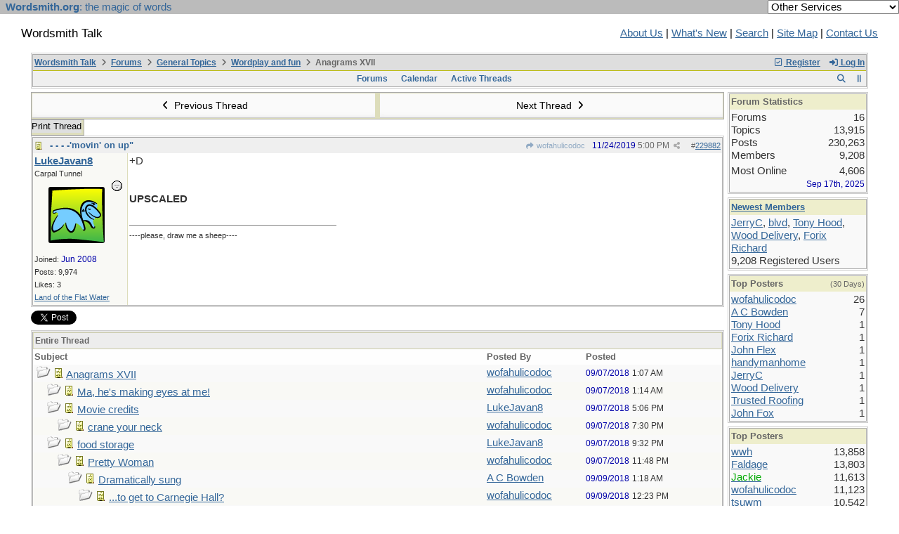

--- FILE ---
content_type: text/html; charset=utf-8
request_url: https://wordsmith.org/board/ubbthreads.php?ubb=showthreaded&Number=229882
body_size: 585820
content:
<!doctype html>
<html lang="en">
<head prefix="og: https://ogp.me/ns#">
<meta charset="utf-8">
<meta http-equiv="X-UA-Compatible" content="IE=edge">

<title>Anagrams XVII - Wordsmith Talk</title>
<meta name="viewport" content="width=device-width, initial-scale=1, maximum-scale=3">
<script src="https://www.google.com/recaptcha/api.js"></script>
<meta property="og:url" content="https://wordsmith.org/board/ubbthreads.php?ubb=showflat&amp;Number=229882">
<meta property="og:type" content="article">
<meta property="og:title" content="Anagrams XVII">
<meta property="og:description" content="+D UPSCALED">
<meta property="og:site_name" content="Wordsmith Talk">
<meta property="article:section" content="Wordplay and fun">
<meta property="twitter:card" content="summary">
<meta property="twitter:title" content="Anagrams XVII">
<meta property="twitter:description" content="+D UPSCALED">
<link rel="next" href="https://wordsmith.org/board/ubbthreads.php?ubb=showflat&amp;Number=229882&amp;page=2">
<meta name="generator" content="UBB.threads 8.0.1">
<link rel="stylesheet" href="/board/styles/common.css?v=1766354339">
<link rel="stylesheet" href="/board/styles/ubbthreads_1617402400.css">
<link rel="stylesheet" href="https://wordsmith.org/board/libs/fa/fa-all.min.css?v=1766354339">
<link rel="stylesheet" href="/board/ubb_js/assets/lightgallery/css/lightgallery.css?v=1766354339">
<link rel="shortcut icon" href="/board/images/general/default/favicon.ico">

<script>
	// <![CDATA[
	var baseurl		= "/board";
	var fullurl		= "https://wordsmith.org/board";
	var script		= "https://wordsmith.org/board/ubbthreads.php";
	var imagedir		= "general/default";
	var myUid		= "";
	var submitClicked 	= "Your post has already been submitted. The submit button is now disabled.";
	var loadingpreview	= "Loading Preview...";
	var today		= "25";
	var s_priv		= "";
	var sc_priv		= "";
	var cookiePrefix	= "";
	// ]]>
</script>
<script src="/board/ubb_js/jquery.min.js?v=1766354339"></script>
<script src="/board/ubb_js/ubb_jslib.js?v=1766354339"></script>
<script src="/board/ubb_js/assets/jquery.jdenticon.min.js?v=1766354339"></script>
<script src="/board/ubb_js/assets/lightgallery/lib/jquery.mousewheel.min.js?v=1766354339"></script>
<script src="/board/ubb_js/assets/lightgallery/js/lightgallery-all.min.js?v=1766354339"></script>
<script src="/board/ubb_js/assets/jquery.clipboard.min.js?v=1766354339"></script>
<script src="/board/ubb_js/image.js?v=1766354339"></script>
<script src="/board/ubb_js/quickquote.js?v=1766354339"></script>
</head>
<body onclick="if(event.which!=3){clearMenus(event)}">
<button onclick="topFunction()" id="top-button" title="Return to Top"><i class="fas fa-chevron-up fa-lg" style="vertical-align:0;"></i></button>
<div id="content" class="fw" style="display:table;">
<meta http-equiv="Content-Type" content="text/html; charset="windows-1252">
<link href="/awad/style.css" type="text/css" rel="stylesheet">

<script type="text/javascript">
function validate()
{
   document.redirect_form.submit();
   return true;
}
</script>

<script type="text/javascript" src="//partner.googleadservices.com/gampad/google_service.js"></script>

<script type="text/javascript">
  GS_googleAddAdSenseService("ca-pub-0068747404870456");
  GS_googleEnableAllServices();
</script>

<script type="text/javascript"> 
  GA_googleAddSlot("ca-pub-0068747404870456", "board");
</script>

<script type="text/javascript">
  GA_googleFetchAds();
</script>

<script type="text/javascript">
  var vglnk_api_key = "8083b01df8b506421358c0df5a001620";
  var vglnk_domain = (("https:" == document.location.protocol) ? "https://" : "http://") + "api.viglink.com";
  document.write(unescape("%3Cscript src='" + vglnk_domain + "/api/vglnk.js?key=" + vglnk_api_key +
    "' type='text/javascript'%3E%3C/script%3E"));
</script>
<script type="text/javascript">
  try {
    vglnk(vglnk_domain, vglnk_api_key);
  } catch(err) {}
</script>

<!-- Clarity tracking code for https://wordsmith.org/ -->
<script>
	(function(c,l,a,r,i,t,y){
		c[a]=c[a]||function(){(c[a].q=c[a].q||[]).push(arguments)};
		t=l.createElement(r);t.async=1;t.src="https://www.clarity.ms/tag/"+i;
		y=l.getElementsByTagName(r)[0];y.parentNode.insertBefore(t,y);
	})(window, document, "clarity", "script", "57r3icfuxh");
</script>

</head>

<body bgcolor="#FFFFFF" topmargin="0" leftmargin="0" rightmargin="0" marginwidth="0" marginheight="0">

<form name="redirect_form" method="post" action="/awad/go.cgi">
<table width="100%" cellspacing="0" cellpadding="2" border="0" bgcolor="#bbbbbb">
<tr>
   <td class="topbar" align="left" valign="middle">&nbsp; <a href="/" class="homelink"><b>Wordsmith.org</b>: the magic of words</a></td>
   <td align="right" valign="center">
      <font face="verdana,arial,sans-serif" color="white">
      <select name="service" onChange="return validate(redirect_form)">
         <option value="">Other Services</option>
         <option value="awad">A.Word.A.Day</option>
         <option value="anagram">Internet Anagram Server</option>
			<option value="anagramtimes">The Anagram Times</option>
			<option value="pangram">Pangram Finder</option>
         <option value="board">Wordsmith Talk</option>
         <option value="chat">Wordsmith Chat</option>
         <option value="wordserver">Wordserver</option>
         <option value="listat">Listat</option>
      </select>
      <noscript>
      <input type="submit" value="Go" /> &nbsp;

      </noscript>
      </font>
   </td>
</tr>
</table>
</form>

<br><p>

<table cellspacing="0" cellpadding="0" border="0" width="100%">
  <tr>
     <td valign="top" width="30"></td>
  </tr>

  <tr>
    <td valign="top" width="30"></td>
    <td valign="top">

       <h2>Wordsmith Talk</h2>
    </td>
    <td></td>
    <td align="right">
      <A href="/awad/about.html">About Us</a> |
       <A href="/awad/new.html">What's New</A> |
       <A href="/awad/search.html">Search</A> |
       <A href="/awad/siteindex.html">Site Map</A> |
      <a href="/awad/feedback.html">Contact Us</A>
    </td>
    <td valign="top" width="30">&nbsp;</td>
  </tr>

  <tr>
    <td valign="top" width="30"></td>
  </tr>
</table>
<br>

<blockquote>


<table class="center forum-content" style="max-width:1200px;">
<tr>
<td>
<table width="100%" class="t_outer" cellpadding="0" cellspacing="0">
<tr>
<td>
<table width="100%" class="t_inner" cellpadding="0" cellspacing="1">
<tr>
<td id="breadcrumbs" class="breadcrumbs">
<span class="fr nw" style="margin-left:16px;">
<a href="/board/ubbthreads.php?ubb=newuser" class="nw" rel="nofollow"><i class="far fa-check-square fa-fw" aria-hidden="true"></i> Register</a>
<span class="nw" style="padding-left:8px;"><a href="https://wordsmith.org/board/ubbthreads.php?ubb=login&ocu=%2F%2Fwordsmith.org%2Fboard%2Fubbthreads.php%3Fubb%3Dshowthreaded%26Number%3D229882" rel="nofollow"><i class="fas fa-sign-in-alt fa-fw" aria-hidden="true"></i> Log In</a></span>
</span>
<h1>
<a href="https://wordsmith.org/board">Wordsmith Talk</a>
<i class="fas fa-angle-right fa-fw" aria-hidden="true"></i> <a href="/board/ubbthreads.php?ubb=cfrm">Forums</a> <i class="fas fa-angle-right fa-fw" aria-hidden="true"></i> <a href="/board/ubbthreads.php?ubb=cfrm&amp;c=2">General Topics</a> <i class="fas fa-angle-right fa-fw" aria-hidden="true"></i> <a href="/board/ubbthreads.php?ubb=postlist&amp;Board=4&amp;page=1">Wordplay and fun</a> <i class="fas fa-angle-right fa-fw"></i> Anagrams XVII</h1>
</td>
</tr>
<tr>
<td class="navigation">
<span class="cp fr nw" id="expcols"><a href="javascript:void(0);" class="navpage nd" style="margin-right:-5px;" title="show/hide columns on this page"><i class="fas fa-grip-lines-vertical fa-fw"></i></a></span>
<div id="search_popup" style="display:none;">
<table class="popup_menu" style="max-width:320px;min-width:230px;">
<tr><td class="popup_menu_header"><a href="/board/ubbthreads.php?ubb=search" class="nc nd">Search</a></td></tr>
<tr><td class="alt-1 noclose">
<form name="search" method="post" action="/board/ubbthreads.php">
<input type="hidden" name="ubb" value="dosearch">
<input type="hidden" name="daterange" value="0">
<input type="hidden" name="where" value="bodysub">
<input type="hidden" name="fromsearch" value="1">
<input type="hidden" name="checkwords" value="1">
<button type="submit" name="textsearch" class="form-button vmar fr"><i class="fas fa-search fa-fw"></i></button>
<div class="noclose" style="overflow:hidden;padding-right:4px;"><input type="text" name="Words" class="form-input vmar fw"></div>
<input type="submit" name="textsearch" value="Advanced Search" class="form-button vmar fr invis">
</form>
<div class="arvm fw iblock"><a href="/board/ubbthreads.php?ubb=search" style="color:inherit;">Advanced Forum Search</a></div>
</td></tr>
</table>
</div>
<script>registerPopup("search_popup");</script>
<span class="navpage cp fr nw" id="search_control" onclick="showHideMenu('search_control','search_popup');document.search.Words.focus();" title="Search"><i class="fas fa-search fa-fw"></i></span>

<span class="navpage"><a href="/board/ubbthreads.php?ubb=cfrm">Forums</a></span>
<span class="navpage"><a href="/board/ubbthreads.php?ubb=calendar">Calendar</a></span>
<span class="navpage"><a href="/board/ubbthreads.php?ubb=activetopics&amp;range=30&amp;type=t">Active Threads</a></span>
</td>
</tr>
</table>
</td>
</tr>
</table>

</td>
</tr>
<tr>
<td>

<table class="center fw" style="padding:0;margin-top:-5px;"><tr><td>
<div class="dtable" style="width:100%;">
<div id="body_col" class="ctable body_col "><script>
var clipbtn = document.getElementById('clipbtn');
var clipboard = new ClipboardJS('.clipbtn');
</script>

<table class="t_standard fw">
<tr>

<td style="padding-right:3px;width:50%;">
<table class="fw">
<tr>
<td class="post-nav acvm cp nd nw" onclick="location.href='/board/ubbthreads.php?ubb=grabnext&amp;Board=4&amp;mode=showthreaded&amp;sticky=0&amp;dir=new&amp;posted=1588882119'">
<i class="fas fa-angle-left fa-fw" aria-hidden="true"></i> Previous Thread</td>
</tr>
</table>
</td>


<td style="padding-left:3px;width:50%;">
<table class="fw">
<tr>
<td class="post-nav acvm cp nd nw" onclick="location.href='/board/ubbthreads.php?ubb=grabnext&amp;Board=4&amp;mode=showthreaded&amp;sticky=0&amp;dir=old&amp;posted=1588882119'">
Next Thread <i class="fas fa-angle-right fa-fw" aria-hidden="true"></i>
</td>
</tr>
</table>
</td>

</tr>
</table>


<div class="fl t_standard">


<div class="fl" style="padding-bottom:3px;padding-right:3px;">
<table>
<tr>
<td class="form-button" onclick="window.open('/board/ubbthreads.php?ubb=printthread&amp;Board=4&amp;main=16013&amp;type=thread','target-name')">Print Thread</td>
</tr>
</table>
</div>






</div>





<div style="clear:both;"></div>

<a id="Post229882"></a>


<table width="100%" class="t_outer" cellpadding="0" cellspacing="0">
<tr>
<td>
<table width="100%" class="t_inner" cellpadding="0" cellspacing="1">
<tr>
<td>
<table class="fw ">


<tr>
<td class="subjecttable" colspan="2">
<div class="fblock" style="align-items:center;">
<img src="/board/images/icons/default/book.gif" class="rmar" alt="" style="max-height:12px;vertical-align:text-top;"><div class="truncate bold" title="- - -  -'movin' on up&quot;"><a href="/board/ubbthreads.php?ubb=showthreaded&amp;Number=229882#Post229882" class="nd" rel="nofollow">- - -  -'movin' on up&quot;</a></div>
<div class="iblock">

<span class="op5 nw small">
<a href="/board/ubbthreads.php?ubb=showthreaded&amp;Number=228607#Post228607" class="nd" title="in reply to" rel="nofollow"><i class="fas fa-share fa-fw"></i> wofahulicodoc</a>
</span>

<span class="small lmar nd fr">
#<a href="/board/ubbthreads.php?ubb=showthreaded&amp;Number=229882#Post229882" id="number229882" rel="nofollow">229882</a></span>

<span class="cp fr nd op5 small">
<i class="fas fa-share-alt titlebar-item" id="menu_control_p229882" onclick="showHideMenu('menu_control_p229882','post_popup_229882')" title="Share Post"></i>
</span>

<span class="small lmar nd fr">
<span class="date">11/24/2019</span> <span class="time">5:00 PM</span>
</span>
</div></div>
</td>
</tr>


<tr>
<td class="author-content alvt mblwide" colspan="2">
<div class="alvt fr">
<div class="small author-registered">Joined:  <span class="date">Jun 2008</span></div>
<div class="small author-totalposts">Posts: 9,974</div><div class="small author-likes">Likes: 3</div><div class="small author-location fwrap"><a href="https://maps.google.com/maps?q=Land+of+the+Flat+Water" rel="nofollow" target="_blank">Land of the Flat Water</a></div></div>

<div class="author-picture">
<div class="fl my-avatar rmar dblock" style="max-height:120px;overflow:hidden;position:relative;max-width:120px;">
<a href="/board/ubbthreads.php?ubb=showprofile&amp;User=6787" title="LukeJavan8">
<img src="/board/images/avatars/6787.png" class="avatar cp oi" style="max-height:60px;max-width:60px;" alt="">
</a>
</div>

</div>

<div class="bold author-name fwrap dblock">
<a href="/board/ubbthreads.php?ubb=showprofile&amp;User=6787"><span class='username'>LukeJavan8</span></a>
<span class="lmar rmar nw">
<img src="/board/images/moods/default_dark/offline.gif" alt="Offline" title="Offline">
</span>
</div>

<div class="small author-title">Carpal Tunnel</div>

</td>
</tr>


<tr>
<td class="author-content alvt mblthin" rowspan="2">

<div class="bold author-name fwrap"><span id="menu_control_229882"><a href="javascript:void(0);" onclick="showHideMenu('menu_control_229882','profile_popup_229882');"><span class='username'>LukeJavan8</span></a></span> </div>

<div class="small author-title">Carpal Tunnel</div>

<div class="author-picture acvt" style="max-height:120px;max-width:120px;margin-bottom:6px;margin-top:6px; height:100%;width:100%; flex:0 0 auto;min-width:0;position:relative;">
<div class="vpad dblock" style="max-height:120px;overflow:hidden;position:relative;max-width:120px;">
<a href="/board/ubbthreads.php?ubb=showprofile&amp;User=6787" title="LukeJavan8">
<img src="/board/images/avatars/6787.png" class="avatar cp oi" style="max-height:120px;max-width:120px;" alt="">
</a>
</div>

<img src="/board/images/moods/default_dark/offline.gif" class="author-mood" alt="Offline" title="Offline">
</div>

<div class="small author-registered">Joined:  <span class="date">Jun 2008</span></div>
<div class="small author-totalposts">Posts: 9,974</div><div class="small author-likes">Likes: 3</div><div class="small author-location fwrap"><a href="https://maps.google.com/maps?q=Land+of+the+Flat+Water" rel="nofollow" target="_blank">Land of the Flat Water</a></div></td>


<td class="post-content alvt">
<div class="post_inner">
<div id="body0">+D<br><br><br><span style="font-weight: bold">UPSCALED</span></div>


<br>
</div>

<div class="signature mblthin">
<hr class="signature">
 <span style="font-size: 8pt">----please, draw me a sheep----</span>
</div>


</td></tr>





</table>
</td>
</tr>
</table>
</td>
</tr>
</table>


<div id="post_popup_229882" style="display:none;">
<table class="popup_menu">

<tr><td class="popup_menu_content"><a href="javascript:void(0);" data-clipboard-text="https://wordsmith.org/board/ubbthreads.php?ubb=showthreaded&amp;Number=229882#Post229882" class="clipbtn" rel="nofollow">
<i class="far fa-copy fa-fw menu-item" aria-hidden="true"></i> Copy Link to Clipboard</a>
</td></tr>

<tr><td class="popup_menu_content"><a href="https://www.facebook.com/sharer/sharer.php?u=https://wordsmith.org/board/ubbthreads.php?ubb=showthreaded&amp;Number=229882%23Post229882" onclick="javascript:window.open(this.href, '', 'menubar=no,toolbar=no,resizable=yes,scrollbars=yes,height=350,width=600');return false;" target="_blank"><i class="fab fa-facebook-f fa-fw menu-item" aria-hidden="true"></i> Share Post on Facebook</a></td></tr>
<tr><td class="popup_menu_content"><a href="https://twitter.com/intent/tweet?text=-%20-%20-%20%20-%27movin%27%20on%20up%26quot%3B&via=awad&url=https://wordsmith.org/board/ubbthreads.php?ubb=showthreaded&amp;Number=229882%23Post229882" rel="nofollow"><i class="fab fa-twitter fa-fw menu-item" aria-hidden="true"></i> Share Post on Twitter</a></td></tr>
<tr><td class="popup_menu_content"><a href="https://reddit.com/submit?url=https://wordsmith.org/board/ubbthreads.php?ubb=showthreaded&amp;Number=229882%23Post229882&title=-%20-%20-%20%20-%27movin%27%20on%20up%26quot%3B" onclick="javascript:window.open(this.href, '', 'menubar=no,toolbar=no,resizable=yes,scrollbars=yes,height=550,width=600');return false;" target="_blank"><i class="fab fa-reddit-alien fa-fw menu-item" aria-hidden="true"></i> Share Post on Reddit</a></td></tr>


</table>
</div>
<script>registerPopup("post_popup_229882");</script>









<div class="fb-twitter-share">

<script src="https://platform.twitter.com/widgets.js"></script>
<div style="display:block; float:left; text-align:center; margin:0 auto; padding-right:4px;">
<a href="https://twitter.com/intent/tweet?url=https://wordsmith.org/board/ubbthreads.php?ubb=showflat&amp;Number=229882"
 class="twitter-share-button"
 data-count="horizontal"
 data-text="Anagrams XVII"></a>
</div>

<div id="fb-root"></div>
<script>(function(d, s, id) {
  var js, fjs = d.getElementsByTagName(s)[0];
  if (d.getElementById(id)) return;
  js = d.createElement(s); js.id = id;
  js.src = "https://connect.facebook.net/en_US/sdk.js#xfbml=1&version=v3.0";
  fjs.parentNode.insertBefore(js, fjs);
} (document, 'script', 'facebook-jssdk'));</script>
<div style="display:block; float:left; text-align:center;margin: 0 auto; padding-right:4px;">
<div class="fb-like"
 data-href="https://wordsmith.org/board/ubbthreads.php?ubb=showflat&amp;Number=229882"
 data-layout="button"
 data-action="like"
 data-size="small"
 data-share="true"></div>
</div>

</div>





<table width="100%" class="t_outer" cellpadding="0" cellspacing="0">
<tr>
<td>
<table width="100%" class="t_inner" cellpadding="0" cellspacing="1">
<tr>
<td class="category acvb" colspan="3">
Entire Thread
</td>
</tr>

<tr>
<td class="tdheader alvb" style="min-width:60%;">Subject</td>
<td class="tdheader alvb nw">Posted By</td>
<td class="tdheader alvb" style="min-width:120px;width:20%;">Posted</td>
</tr>
<tr>
<td class="alt-1  alvt" style="padding-left: 5px;">
<img src="/board/images/general/default/nonewfolder.gif" alt="">
<img src="/board/images/icons/default/book.gif" alt="">


<a href="/board/ubbthreads.php?ubb=showthreaded&amp;Number=228607">
Anagrams XVII
</a>
</td>
<td class="alt-1  alvt">
<a href="/board/ubbthreads.php?ubb=showprofile&amp;User=2593" rel="nofollow"><span class='username'>wofahulicodoc</span></a>
</td>
<td class="alt-1  alvt">
<span class="date">09/07/2018</span> <span class="time">1:07 AM</span>
</td>
</tr>
<tr>
<td class="alt-2  alvt" style="padding-left: 20px;">
<img src="/board/images/general/default/nonewfolder.gif" alt="">
<img src="/board/images/icons/default/book.gif" alt="">


<a href="/board/ubbthreads.php?ubb=showthreaded&amp;Number=228609">
Ma, he's making eyes at me!
</a>
</td>
<td class="alt-2  alvt">
<a href="/board/ubbthreads.php?ubb=showprofile&amp;User=2593" rel="nofollow"><span class='username'>wofahulicodoc</span></a>
</td>
<td class="alt-2  alvt">
<span class="date">09/07/2018</span> <span class="time">1:14 AM</span>
</td>
</tr>
<tr>
<td class="alt-1  alvt" style="padding-left: 20px;">
<img src="/board/images/general/default/nonewfolder.gif" alt="">
<img src="/board/images/icons/default/book.gif" alt="">


<a href="/board/ubbthreads.php?ubb=showthreaded&amp;Number=228611">
Movie credits
</a>
</td>
<td class="alt-1  alvt">
<a href="/board/ubbthreads.php?ubb=showprofile&amp;User=6787" rel="nofollow"><span class='username'>LukeJavan8</span></a>
</td>
<td class="alt-1  alvt">
<span class="date">09/07/2018</span> <span class="time">5:06 PM</span>
</td>
</tr>
<tr>
<td class="alt-2  alvt" style="padding-left: 35px;">
<img src="/board/images/general/default/nonewfolder.gif" alt="">
<img src="/board/images/icons/default/book.gif" alt="">


<a href="/board/ubbthreads.php?ubb=showthreaded&amp;Number=228612">
crane your neck
</a>
</td>
<td class="alt-2  alvt">
<a href="/board/ubbthreads.php?ubb=showprofile&amp;User=2593" rel="nofollow"><span class='username'>wofahulicodoc</span></a>
</td>
<td class="alt-2  alvt">
<span class="date">09/07/2018</span> <span class="time">7:30 PM</span>
</td>
</tr>
<tr>
<td class="alt-1  alvt" style="padding-left: 20px;">
<img src="/board/images/general/default/nonewfolder.gif" alt="">
<img src="/board/images/icons/default/book.gif" alt="">


<a href="/board/ubbthreads.php?ubb=showthreaded&amp;Number=228614">
food storage
</a>
</td>
<td class="alt-1  alvt">
<a href="/board/ubbthreads.php?ubb=showprofile&amp;User=6787" rel="nofollow"><span class='username'>LukeJavan8</span></a>
</td>
<td class="alt-1  alvt">
<span class="date">09/07/2018</span> <span class="time">9:32 PM</span>
</td>
</tr>
<tr>
<td class="alt-2  alvt" style="padding-left: 35px;">
<img src="/board/images/general/default/nonewfolder.gif" alt="">
<img src="/board/images/icons/default/book.gif" alt="">


<a href="/board/ubbthreads.php?ubb=showthreaded&amp;Number=228615">
Pretty Woman
</a>
</td>
<td class="alt-2  alvt">
<a href="/board/ubbthreads.php?ubb=showprofile&amp;User=2593" rel="nofollow"><span class='username'>wofahulicodoc</span></a>
</td>
<td class="alt-2  alvt">
<span class="date">09/07/2018</span> <span class="time">11:48 PM</span>
</td>
</tr>
<tr>
<td class="alt-1  alvt" style="padding-left: 50px;">
<img src="/board/images/general/default/nonewfolder.gif" alt="">
<img src="/board/images/icons/default/book.gif" alt="">


<a href="/board/ubbthreads.php?ubb=showthreaded&amp;Number=228616">
Dramatically sung
</a>
</td>
<td class="alt-1  alvt">
<a href="/board/ubbthreads.php?ubb=showprofile&amp;User=7949" rel="nofollow"><span class='username'>A C Bowden</span></a>
</td>
<td class="alt-1  alvt">
<span class="date">09/09/2018</span> <span class="time">1:18 AM</span>
</td>
</tr>
<tr>
<td class="alt-2  alvt" style="padding-left: 65px;">
<img src="/board/images/general/default/nonewfolder.gif" alt="">
<img src="/board/images/icons/default/book.gif" alt="">


<a href="/board/ubbthreads.php?ubb=showthreaded&amp;Number=228618">
...to get to Carnegie Hall?
</a>
</td>
<td class="alt-2  alvt">
<a href="/board/ubbthreads.php?ubb=showprofile&amp;User=2593" rel="nofollow"><span class='username'>wofahulicodoc</span></a>
</td>
<td class="alt-2  alvt">
<span class="date">09/09/2018</span> <span class="time">12:23 PM</span>
</td>
</tr>
<tr>
<td class="alt-1  alvt" style="padding-left: 20px;">
<img src="/board/images/general/default/nonewfolder.gif" alt="">
<img src="/board/images/icons/default/book.gif" alt="">


<a href="/board/ubbthreads.php?ubb=showthreaded&amp;Number=228619">
- - -IN THE PLUS COLUMN
</a>
</td>
<td class="alt-1  alvt">
<a href="/board/ubbthreads.php?ubb=showprofile&amp;User=6787" rel="nofollow"><span class='username'>LukeJavan8</span></a>
</td>
<td class="alt-1  alvt">
<span class="date">09/09/2018</span> <span class="time">4:34 PM</span>
</td>
</tr>
<tr>
<td class="alt-2  alvt" style="padding-left: 35px;">
<img src="/board/images/general/default/nonewfolder.gif" alt="">
<img src="/board/images/icons/default/book.gif" alt="">


<a href="/board/ubbthreads.php?ubb=showthreaded&amp;Number=228620">
ACCURITE is self-contradictory
</a>
</td>
<td class="alt-2  alvt">
<a href="/board/ubbthreads.php?ubb=showprofile&amp;User=2593" rel="nofollow"><span class='username'>wofahulicodoc</span></a>
</td>
<td class="alt-2  alvt">
<span class="date">09/09/2018</span> <span class="time">8:47 PM</span>
</td>
</tr>
<tr>
<td class="alt-1  alvt" style="padding-left: 20px;">
<img src="/board/images/general/default/nonewfolder.gif" alt="">
<img src="/board/images/icons/default/book.gif" alt="">


<a href="/board/ubbthreads.php?ubb=showthreaded&amp;Number=228621">
-- - - 65 YET&gt;
</a>
</td>
<td class="alt-1  alvt">
<a href="/board/ubbthreads.php?ubb=showprofile&amp;User=6787" rel="nofollow"><span class='username'>LukeJavan8</span></a>
</td>
<td class="alt-1  alvt">
<span class="date">09/09/2018</span> <span class="time">11:47 PM</span>
</td>
</tr>
<tr>
<td class="alt-2  alvt" style="padding-left: 35px;">
<img src="/board/images/general/default/nonewfolder.gif" alt="">
<img src="/board/images/icons/default/book.gif" alt="">


<a href="/board/ubbthreads.php?ubb=showthreaded&amp;Number=228622">
That will fix the problem
</a>
</td>
<td class="alt-2  alvt">
<a href="/board/ubbthreads.php?ubb=showprofile&amp;User=7949" rel="nofollow"><span class='username'>A C Bowden</span></a>
</td>
<td class="alt-2  alvt">
<span class="date">09/10/2018</span> <span class="time">3:25 AM</span>
</td>
</tr>
<tr>
<td class="alt-1  alvt" style="padding-left: 50px;">
<img src="/board/images/general/default/nonewfolder.gif" alt="">
<img src="/board/images/icons/default/book.gif" alt="">


<a href="/board/ubbthreads.php?ubb=showthreaded&amp;Number=228623">
going to the dogs
</a>
</td>
<td class="alt-1  alvt">
<a href="/board/ubbthreads.php?ubb=showprofile&amp;User=2593" rel="nofollow"><span class='username'>wofahulicodoc</span></a>
</td>
<td class="alt-1  alvt">
<span class="date">09/10/2018</span> <span class="time">11:34 AM</span>
</td>
</tr>
<tr>
<td class="alt-2  alvt" style="padding-left: 20px;">
<img src="/board/images/general/default/nonewfolder.gif" alt="">
<img src="/board/images/icons/default/book.gif" alt="">


<a href="/board/ubbthreads.php?ubb=showthreaded&amp;Number=228624">
- - -well written
</a>
</td>
<td class="alt-2  alvt">
<a href="/board/ubbthreads.php?ubb=showprofile&amp;User=6787" rel="nofollow"><span class='username'>LukeJavan8</span></a>
</td>
<td class="alt-2  alvt">
<span class="date">09/10/2018</span> <span class="time">3:42 PM</span>
</td>
</tr>
<tr>
<td class="alt-1  alvt" style="padding-left: 35px;">
<img src="/board/images/general/default/nonewfolder.gif" alt="">
<img src="/board/images/icons/default/book.gif" alt="">


<a href="/board/ubbthreads.php?ubb=showthreaded&amp;Number=228625">
Burl Ives
</a>
</td>
<td class="alt-1  alvt">
<a href="/board/ubbthreads.php?ubb=showprofile&amp;User=2593" rel="nofollow"><span class='username'>wofahulicodoc</span></a>
</td>
<td class="alt-1  alvt">
<span class="date">09/11/2018</span> <span class="time">1:04 AM</span>
</td>
</tr>
<tr>
<td class="alt-2  alvt" style="padding-left: 50px;">
<img src="/board/images/general/default/nonewfolder.gif" alt="">
<img src="/board/images/icons/default/book.gif" alt="">


<a href="/board/ubbthreads.php?ubb=showthreaded&amp;Number=228627">
It just needs study
</a>
</td>
<td class="alt-2  alvt">
<a href="/board/ubbthreads.php?ubb=showprofile&amp;User=7949" rel="nofollow"><span class='username'>A C Bowden</span></a>
</td>
<td class="alt-2  alvt">
<span class="date">09/11/2018</span> <span class="time">1:14 PM</span>
</td>
</tr>
<tr>
<td class="alt-1  alvt" style="padding-left: 65px;">
<img src="/board/images/general/default/nonewfolder.gif" alt="">
<img src="/board/images/icons/default/book.gif" alt="">


<a href="/board/ubbthreads.php?ubb=showthreaded&amp;Number=228628">
en pointes
</a>
</td>
<td class="alt-1  alvt">
<a href="/board/ubbthreads.php?ubb=showprofile&amp;User=2593" rel="nofollow"><span class='username'>wofahulicodoc</span></a>
</td>
<td class="alt-1  alvt">
<span class="date">09/11/2018</span> <span class="time">1:28 PM</span>
</td>
</tr>
<tr>
<td class="alt-2  alvt" style="padding-left: 80px;">
<img src="/board/images/general/default/nonewfolder.gif" alt="">
<img src="/board/images/icons/default/book.gif" alt="">


<a href="/board/ubbthreads.php?ubb=showthreaded&amp;Number=228631">
Nifty with the flippers
</a>
</td>
<td class="alt-2  alvt">
<a href="/board/ubbthreads.php?ubb=showprofile&amp;User=7949" rel="nofollow"><span class='username'>A C Bowden</span></a>
</td>
<td class="alt-2  alvt">
<span class="date">09/14/2018</span> <span class="time">1:01 AM</span>
</td>
</tr>
<tr>
<td class="alt-1  alvt" style="padding-left: 95px;">
<img src="/board/images/general/default/nonewfolder.gif" alt="">
<img src="/board/images/icons/default/book.gif" alt="">


<a href="/board/ubbthreads.php?ubb=showthreaded&amp;Number=228634">
even Bowdler would approve
</a>
</td>
<td class="alt-1  alvt">
<a href="/board/ubbthreads.php?ubb=showprofile&amp;User=2593" rel="nofollow"><span class='username'>wofahulicodoc</span></a>
</td>
<td class="alt-1  alvt">
<span class="date">09/14/2018</span> <span class="time">5:42 PM</span>
</td>
</tr>
<tr>
<td class="alt-2  alvt" style="padding-left: 110px;">
<img src="/board/images/general/default/nonewfolder.gif" alt="">
<img src="/board/images/icons/default/book.gif" alt="">


<a href="/board/ubbthreads.php?ubb=showthreaded&amp;Number=228637">
Re: even Bowdler would approve
</a>
</td>
<td class="alt-2  alvt">
<a href="/board/ubbthreads.php?ubb=showprofile&amp;User=7949" rel="nofollow"><span class='username'>A C Bowden</span></a>
</td>
<td class="alt-2  alvt">
<span class="date">09/15/2018</span> <span class="time">11:48 AM</span>
</td>
</tr>
<tr>
<td class="alt-1  alvt" style="padding-left: 20px;">
<img src="/board/images/general/default/nonewfolder.gif" alt="">
<img src="/board/images/icons/default/book.gif" alt="">


<a href="/board/ubbthreads.php?ubb=showthreaded&amp;Number=228638">
- - - - -For sure
</a>
</td>
<td class="alt-1  alvt">
<a href="/board/ubbthreads.php?ubb=showprofile&amp;User=6787" rel="nofollow"><span class='username'>LukeJavan8</span></a>
</td>
<td class="alt-1  alvt">
<span class="date">09/15/2018</span> <span class="time">3:31 PM</span>
</td>
</tr>
<tr>
<td class="alt-2  alvt" style="padding-left: 35px;">
<img src="/board/images/general/default/nonewfolder.gif" alt="">
<img src="/board/images/icons/default/book.gif" alt="">


<a href="/board/ubbthreads.php?ubb=showthreaded&amp;Number=228640">
Near the mark
</a>
</td>
<td class="alt-2  alvt">
<a href="/board/ubbthreads.php?ubb=showprofile&amp;User=7949" rel="nofollow"><span class='username'>A C Bowden</span></a>
</td>
<td class="alt-2  alvt">
<span class="date">09/17/2018</span> <span class="time">12:36 AM</span>
</td>
</tr>
<tr>
<td class="alt-1  alvt" style="padding-left: 50px;">
<img src="/board/images/general/default/nonewfolder.gif" alt="">
<img src="/board/images/icons/default/book.gif" alt="">


<a href="/board/ubbthreads.php?ubb=showthreaded&amp;Number=228641">
I'm just numb
</a>
</td>
<td class="alt-1  alvt">
<a href="/board/ubbthreads.php?ubb=showprofile&amp;User=2593" rel="nofollow"><span class='username'>wofahulicodoc</span></a>
</td>
<td class="alt-1  alvt">
<span class="date">09/17/2018</span> <span class="time">9:37 PM</span>
</td>
</tr>
<tr>
<td class="alt-2  alvt" style="padding-left: 65px;">
<img src="/board/images/general/default/nonewfolder.gif" alt="">
<img src="/board/images/icons/default/book.gif" alt="">


<a href="/board/ubbthreads.php?ubb=showthreaded&amp;Number=228644">
Keep going, keep going...
</a>
</td>
<td class="alt-2  alvt">
<a href="/board/ubbthreads.php?ubb=showprofile&amp;User=7949" rel="nofollow"><span class='username'>A C Bowden</span></a>
</td>
<td class="alt-2  alvt">
<span class="date">09/19/2018</span> <span class="time">3:03 AM</span>
</td>
</tr>
<tr>
<td class="alt-1  alvt" style="padding-left: 80px;">
<img src="/board/images/general/default/nonewfolder.gif" alt="">
<img src="/board/images/icons/default/book.gif" alt="">


<a href="/board/ubbthreads.php?ubb=showthreaded&amp;Number=228646">
with added sugar
</a>
</td>
<td class="alt-1  alvt">
<a href="/board/ubbthreads.php?ubb=showprofile&amp;User=2593" rel="nofollow"><span class='username'>wofahulicodoc</span></a>
</td>
<td class="alt-1  alvt">
<span class="date">09/19/2018</span> <span class="time">12:55 PM</span>
</td>
</tr>
<tr>
<td class="alt-2  alvt" style="padding-left: 95px;">
<img src="/board/images/general/default/nonewfolder.gif" alt="">
<img src="/board/images/icons/default/book.gif" alt="">


<a href="/board/ubbthreads.php?ubb=showthreaded&amp;Number=228648">
I've found it!
</a>
</td>
<td class="alt-2  alvt">
<a href="/board/ubbthreads.php?ubb=showprofile&amp;User=7949" rel="nofollow"><span class='username'>A C Bowden</span></a>
</td>
<td class="alt-2  alvt">
<span class="date">09/20/2018</span> <span class="time">1:16 PM</span>
</td>
</tr>
<tr>
<td class="alt-1  alvt" style="padding-left: 20px;">
<img src="/board/images/general/default/nonewfolder.gif" alt="">
<img src="/board/images/icons/default/book.gif" alt="">


<a href="/board/ubbthreads.php?ubb=showthreaded&amp;Number=228647">
Re: with added sugar
</a>
</td>
<td class="alt-1  alvt">
<a href="/board/ubbthreads.php?ubb=showprofile&amp;User=2593" rel="nofollow"><span class='username'>wofahulicodoc</span></a>
</td>
<td class="alt-1  alvt">
<span class="date">09/19/2018</span> <span class="time">12:58 PM</span>
</td>
</tr>
<tr>
<td class="alt-2  alvt" style="padding-left: 20px;">
<img src="/board/images/general/default/nonewfolder.gif" alt="">
<img src="/board/images/icons/default/book.gif" alt="">


<a href="/board/ubbthreads.php?ubb=showthreaded&amp;Number=228650">
- - - -beautiful paint job on your house
</a>
</td>
<td class="alt-2  alvt">
<a href="/board/ubbthreads.php?ubb=showprofile&amp;User=6787" rel="nofollow"><span class='username'>LukeJavan8</span></a>
</td>
<td class="alt-2  alvt">
<span class="date">09/20/2018</span> <span class="time">3:25 PM</span>
</td>
</tr>
<tr>
<td class="alt-1  alvt" style="padding-left: 35px;">
<img src="/board/images/general/default/nonewfolder.gif" alt="">
<img src="/board/images/icons/default/book.gif" alt="">


<a href="/board/ubbthreads.php?ubb=showthreaded&amp;Number=228651">
on all eight sides
</a>
</td>
<td class="alt-1  alvt">
<a href="/board/ubbthreads.php?ubb=showprofile&amp;User=2593" rel="nofollow"><span class='username'>wofahulicodoc</span></a>
</td>
<td class="alt-1  alvt">
<span class="date">09/20/2018</span> <span class="time">8:13 PM</span>
</td>
</tr>
<tr>
<td class="alt-2  alvt" style="padding-left: 50px;">
<img src="/board/images/general/default/nonewfolder.gif" alt="">
<img src="/board/images/icons/default/book.gif" alt="">


<a href="/board/ubbthreads.php?ubb=showthreaded&amp;Number=228659">
No sweat
</a>
</td>
<td class="alt-2  alvt">
<a href="/board/ubbthreads.php?ubb=showprofile&amp;User=7949" rel="nofollow"><span class='username'>A C Bowden</span></a>
</td>
<td class="alt-2  alvt">
<span class="date">09/22/2018</span> <span class="time">12:00 AM</span>
</td>
</tr>
<tr>
<td class="alt-1  alvt" style="padding-left: 65px;">
<img src="/board/images/general/default/nonewfolder.gif" alt="">
<img src="/board/images/icons/default/book.gif" alt="">


<a href="/board/ubbthreads.php?ubb=showthreaded&amp;Number=228660">
Funny once
</a>
</td>
<td class="alt-1  alvt">
<a href="/board/ubbthreads.php?ubb=showprofile&amp;User=2593" rel="nofollow"><span class='username'>wofahulicodoc</span></a>
</td>
<td class="alt-1  alvt">
<span class="date">09/22/2018</span> <span class="time">1:32 PM</span>
</td>
</tr>
<tr>
<td class="alt-2  alvt" style="padding-left: 20px;">
<img src="/board/images/general/default/nonewfolder.gif" alt="">
<img src="/board/images/icons/default/book.gif" alt="">


<a href="/board/ubbthreads.php?ubb=showthreaded&amp;Number=228661">
- - - - LEADS SINGING
</a>
</td>
<td class="alt-2  alvt">
<a href="/board/ubbthreads.php?ubb=showprofile&amp;User=6787" rel="nofollow"><span class='username'>LukeJavan8</span></a>
</td>
<td class="alt-2  alvt">
<span class="date">09/22/2018</span> <span class="time">3:44 PM</span>
</td>
</tr>
<tr>
<td class="alt-1  alvt" style="padding-left: 35px;">
<img src="/board/images/general/default/nonewfolder.gif" alt="">
<img src="/board/images/icons/default/book.gif" alt="">


<a href="/board/ubbthreads.php?ubb=showthreaded&amp;Number=228662">
How sweet it is
</a>
</td>
<td class="alt-1  alvt">
<a href="/board/ubbthreads.php?ubb=showprofile&amp;User=2593" rel="nofollow"><span class='username'>wofahulicodoc</span></a>
</td>
<td class="alt-1  alvt">
<span class="date">09/22/2018</span> <span class="time">10:18 PM</span>
</td>
</tr>
<tr>
<td class="alt-2  alvt" style="padding-left: 20px;">
<img src="/board/images/general/default/nonewfolder.gif" alt="">
<img src="/board/images/icons/default/book.gif" alt="">


<a href="/board/ubbthreads.php?ubb=showthreaded&amp;Number=228663">
 as what the reindeer must do.
</a>
</td>
<td class="alt-2  alvt">
<a href="/board/ubbthreads.php?ubb=showprofile&amp;User=6787" rel="nofollow"><span class='username'>LukeJavan8</span></a>
</td>
<td class="alt-2  alvt">
<span class="date">09/22/2018</span> <span class="time">11:42 PM</span>
</td>
</tr>
<tr>
<td class="alt-1  alvt" style="padding-left: 35px;">
<img src="/board/images/general/default/nonewfolder.gif" alt="">
<img src="/board/images/icons/default/book.gif" alt="">


<a href="/board/ubbthreads.php?ubb=showthreaded&amp;Number=228665">
As in Saint-Exupery's tale
</a>
</td>
<td class="alt-1  alvt">
<a href="/board/ubbthreads.php?ubb=showprofile&amp;User=7949" rel="nofollow"><span class='username'>A C Bowden</span></a>
</td>
<td class="alt-1  alvt">
<span class="date">09/23/2018</span> <span class="time">12:13 AM</span>
</td>
</tr>
<tr>
<td class="alt-2  alvt" style="padding-left: 50px;">
<img src="/board/images/general/default/nonewfolder.gif" alt="">
<img src="/board/images/icons/default/book.gif" alt="">


<a href="/board/ubbthreads.php?ubb=showthreaded&amp;Number=228674">
Quick writer
</a>
</td>
<td class="alt-2  alvt">
<a href="/board/ubbthreads.php?ubb=showprofile&amp;User=7949" rel="nofollow"><span class='username'>A C Bowden</span></a>
</td>
<td class="alt-2  alvt">
<span class="date">09/25/2018</span> <span class="time">4:04 AM</span>
</td>
</tr>
<tr>
<td class="alt-1  alvt" style="padding-left: 65px;">
<img src="/board/images/general/default/nonewfolder.gif" alt="">
<img src="/board/images/icons/default/book.gif" alt="">


<a href="/board/ubbthreads.php?ubb=showthreaded&amp;Number=228675">
 Cubic or otherwise
</a>
</td>
<td class="alt-1  alvt">
<a href="/board/ubbthreads.php?ubb=showprofile&amp;User=2593" rel="nofollow"><span class='username'>wofahulicodoc</span></a>
</td>
<td class="alt-1  alvt">
<span class="date">09/25/2018</span> <span class="time">12:12 PM</span>
</td>
</tr>
<tr>
<td class="alt-2  alvt" style="padding-left: 20px;">
<img src="/board/images/general/default/nonewfolder.gif" alt="">
<img src="/board/images/icons/default/book.gif" alt="">


<a href="/board/ubbthreads.php?ubb=showthreaded&amp;Number=228676">
- - -backbone
</a>
</td>
<td class="alt-2  alvt">
<a href="/board/ubbthreads.php?ubb=showprofile&amp;User=6787" rel="nofollow"><span class='username'>LukeJavan8</span></a>
</td>
<td class="alt-2  alvt">
<span class="date">09/25/2018</span> <span class="time">3:38 PM</span>
</td>
</tr>
<tr>
<td class="alt-1  alvt" style="padding-left: 35px;">
<img src="/board/images/general/default/nonewfolder.gif" alt="">
<img src="/board/images/icons/default/book.gif" alt="">


<a href="/board/ubbthreads.php?ubb=showthreaded&amp;Number=228678">
...connected to the footbone
</a>
</td>
<td class="alt-1  alvt">
<a href="/board/ubbthreads.php?ubb=showprofile&amp;User=2593" rel="nofollow"><span class='username'>wofahulicodoc</span></a>
</td>
<td class="alt-1  alvt">
<span class="date">09/25/2018</span> <span class="time">9:00 PM</span>
</td>
</tr>
<tr>
<td class="alt-2  alvt" style="padding-left: 50px;">
<img src="/board/images/general/default/nonewfolder.gif" alt="">
<img src="/board/images/icons/default/book.gif" alt="">


<a href="/board/ubbthreads.php?ubb=showthreaded&amp;Number=228681">
On your back
</a>
</td>
<td class="alt-2  alvt">
<a href="/board/ubbthreads.php?ubb=showprofile&amp;User=7949" rel="nofollow"><span class='username'>A C Bowden</span></a>
</td>
<td class="alt-2  alvt">
<span class="date">09/27/2018</span> <span class="time">12:32 AM</span>
</td>
</tr>
<tr>
<td class="alt-1  alvt" style="padding-left: 65px;">
<img src="/board/images/general/default/nonewfolder.gif" alt="">
<img src="/board/images/icons/default/book.gif" alt="">


<a href="/board/ubbthreads.php?ubb=showthreaded&amp;Number=228682">
A regular Einstein
</a>
</td>
<td class="alt-1  alvt">
<a href="/board/ubbthreads.php?ubb=showprofile&amp;User=2593" rel="nofollow"><span class='username'>wofahulicodoc</span></a>
</td>
<td class="alt-1  alvt">
<span class="date">09/27/2018</span> <span class="time">3:04 AM</span>
</td>
</tr>
<tr>
<td class="alt-2  alvt" style="padding-left: 20px;">
<img src="/board/images/general/default/nonewfolder.gif" alt="">
<img src="/board/images/icons/default/book.gif" alt="">


<a href="/board/ubbthreads.php?ubb=showthreaded&amp;Number=228683">
- - -some denomination of British money?
</a>
</td>
<td class="alt-2  alvt">
<a href="/board/ubbthreads.php?ubb=showprofile&amp;User=6787" rel="nofollow"><span class='username'>LukeJavan8</span></a>
</td>
<td class="alt-2  alvt">
<span class="date">09/27/2018</span> <span class="time">3:40 PM</span>
</td>
</tr>
<tr>
<td class="alt-1  alvt" style="padding-left: 35px;">
<img src="/board/images/general/default/nonewfolder.gif" alt="">
<img src="/board/images/icons/default/book.gif" alt="">


<a href="/board/ubbthreads.php?ubb=showthreaded&amp;Number=228684">
optimistic in spite of eveything
</a>
</td>
<td class="alt-1  alvt">
<a href="/board/ubbthreads.php?ubb=showprofile&amp;User=2593" rel="nofollow"><span class='username'>wofahulicodoc</span></a>
</td>
<td class="alt-1  alvt">
<span class="date">09/28/2018</span> <span class="time">1:25 AM</span>
</td>
</tr>
<tr>
<td class="alt-2  alvt" style="padding-left: 20px;">
<img src="/board/images/general/default/nonewfolder.gif" alt="">
<img src="/board/images/icons/default/book.gif" alt="">


<a href="/board/ubbthreads.php?ubb=showthreaded&amp;Number=228687">
- - - and then
</a>
</td>
<td class="alt-2  alvt">
<a href="/board/ubbthreads.php?ubb=showprofile&amp;User=6787" rel="nofollow"><span class='username'>LukeJavan8</span></a>
</td>
<td class="alt-2  alvt">
<span class="date">09/28/2018</span> <span class="time">3:33 PM</span>
</td>
</tr>
<tr>
<td class="alt-1  alvt" style="padding-left: 35px;">
<img src="/board/images/general/default/nonewfolder.gif" alt="">
<img src="/board/images/icons/default/book.gif" alt="">


<a href="/board/ubbthreads.php?ubb=showthreaded&amp;Number=228688">
Rocky Road
</a>
</td>
<td class="alt-1  alvt">
<a href="/board/ubbthreads.php?ubb=showprofile&amp;User=2593" rel="nofollow"><span class='username'>wofahulicodoc</span></a>
</td>
<td class="alt-1  alvt">
<span class="date">09/28/2018</span> <span class="time">4:37 PM</span>
</td>
</tr>
<tr>
<td class="alt-2  alvt" style="padding-left: 50px;">
<img src="/board/images/general/default/nonewfolder.gif" alt="">
<img src="/board/images/icons/default/book.gif" alt="">


<a href="/board/ubbthreads.php?ubb=showthreaded&amp;Number=228692">
It's Italian, sir
</a>
</td>
<td class="alt-2  alvt">
<a href="/board/ubbthreads.php?ubb=showprofile&amp;User=7949" rel="nofollow"><span class='username'>A C Bowden</span></a>
</td>
<td class="alt-2  alvt">
<span class="date">09/29/2018</span> <span class="time">2:28 AM</span>
</td>
</tr>
<tr>
<td class="alt-1  alvt" style="padding-left: 65px;">
<img src="/board/images/general/default/nonewfolder.gif" alt="">
<img src="/board/images/icons/default/book.gif" alt="">


<a href="/board/ubbthreads.php?ubb=showthreaded&amp;Number=228693">
Italian?  Isn’t that…
</a>
</td>
<td class="alt-1  alvt">
<a href="/board/ubbthreads.php?ubb=showprofile&amp;User=2593" rel="nofollow"><span class='username'>wofahulicodoc</span></a>
</td>
<td class="alt-1  alvt">
<span class="date">09/29/2018</span> <span class="time">12:07 PM</span>
</td>
</tr>
<tr>
<td class="alt-2  alvt" style="padding-left: 20px;">
<img src="/board/images/general/default/nonewfolder.gif" alt="">
<img src="/board/images/icons/default/book.gif" alt="">


<a href="/board/ubbthreads.php?ubb=showthreaded&amp;Number=228695">
=sacrifice
</a>
</td>
<td class="alt-2  alvt">
<a href="/board/ubbthreads.php?ubb=showprofile&amp;User=6787" rel="nofollow"><span class='username'>LukeJavan8</span></a>
</td>
<td class="alt-2  alvt">
<span class="date">09/29/2018</span> <span class="time">3:53 PM</span>
</td>
</tr>
<tr>
<td class="alt-1  alvt" style="padding-left: 35px;">
<img src="/board/images/general/default/nonewfolder.gif" alt="">
<img src="/board/images/icons/default/book.gif" alt="">


<a href="/board/ubbthreads.php?ubb=showthreaded&amp;Number=228696">
A Banner Year
</a>
</td>
<td class="alt-1  alvt">
<a href="/board/ubbthreads.php?ubb=showprofile&amp;User=2593" rel="nofollow"><span class='username'>wofahulicodoc</span></a>
</td>
<td class="alt-1  alvt">
<span class="date">09/29/2018</span> <span class="time">4:03 PM</span>
</td>
</tr>
<tr>
<td class="alt-2  alvt" style="padding-left: 50px;">
<img src="/board/images/general/default/nonewfolder.gif" alt="">
<img src="/board/images/icons/default/book.gif" alt="">


<a href="/board/ubbthreads.php?ubb=showthreaded&amp;Number=228697">
Radical improvement
</a>
</td>
<td class="alt-2  alvt">
<a href="/board/ubbthreads.php?ubb=showprofile&amp;User=7949" rel="nofollow"><span class='username'>A C Bowden</span></a>
</td>
<td class="alt-2  alvt">
<span class="date">09/30/2018</span> <span class="time">12:28 AM</span>
</td>
</tr>
<tr>
<td class="alt-1  alvt" style="padding-left: 20px;">
<img src="/board/images/general/default/nonewfolder.gif" alt="">
<img src="/board/images/icons/default/book.gif" alt="">


<a href="/board/ubbthreads.php?ubb=showthreaded&amp;Number=228701">
changing before one's eyes
</a>
</td>
<td class="alt-1  alvt">
<a href="/board/ubbthreads.php?ubb=showprofile&amp;User=6787" rel="nofollow"><span class='username'>LukeJavan8</span></a>
</td>
<td class="alt-1  alvt">
<span class="date">09/30/2018</span> <span class="time">3:51 PM</span>
</td>
</tr>
<tr>
<td class="alt-2  alvt" style="padding-left: 35px;">
<img src="/board/images/general/default/nonewfolder.gif" alt="">
<img src="/board/images/icons/default/book.gif" alt="">


<a href="/board/ubbthreads.php?ubb=showthreaded&amp;Number=228703">
somebody just told me
</a>
</td>
<td class="alt-2  alvt">
<a href="/board/ubbthreads.php?ubb=showprofile&amp;User=2593" rel="nofollow"><span class='username'>wofahulicodoc</span></a>
</td>
<td class="alt-2  alvt">
<span class="date">10/01/2018</span> <span class="time">2:37 PM</span>
</td>
</tr>
<tr>
<td class="alt-1  alvt" style="padding-left: 50px;">
<img src="/board/images/general/default/nonewfolder.gif" alt="">
<img src="/board/images/icons/default/book.gif" alt="">


<a href="/board/ubbthreads.php?ubb=showthreaded&amp;Number=228704">
Grammatical term
</a>
</td>
<td class="alt-1  alvt">
<a href="/board/ubbthreads.php?ubb=showprofile&amp;User=7949" rel="nofollow"><span class='username'>A C Bowden</span></a>
</td>
<td class="alt-1  alvt">
<span class="date">10/02/2018</span> <span class="time">12:28 AM</span>
</td>
</tr>
<tr>
<td class="alt-2  alvt" style="padding-left: 65px;">
<img src="/board/images/general/default/nonewfolder.gif" alt="">
<img src="/board/images/icons/default/book.gif" alt="">


<a href="/board/ubbthreads.php?ubb=showthreaded&amp;Number=228705">
branched
</a>
</td>
<td class="alt-2  alvt">
<a href="/board/ubbthreads.php?ubb=showprofile&amp;User=2593" rel="nofollow"><span class='username'>wofahulicodoc</span></a>
</td>
<td class="alt-2  alvt">
<span class="date">10/02/2018</span> <span class="time">1:56 AM</span>
</td>
</tr>
<tr>
<td class="alt-1  alvt" style="padding-left: 80px;">
<img src="/board/images/general/default/nonewfolder.gif" alt="">
<img src="/board/images/icons/default/book.gif" alt="">


<a href="/board/ubbthreads.php?ubb=showthreaded&amp;Number=228710">
Line of longitude
</a>
</td>
<td class="alt-1  alvt">
<a href="/board/ubbthreads.php?ubb=showprofile&amp;User=7949" rel="nofollow"><span class='username'>A C Bowden</span></a>
</td>
<td class="alt-1  alvt">
<span class="date">10/03/2018</span> <span class="time">4:51 AM</span>
</td>
</tr>
<tr>
<td class="alt-2  alvt" style="padding-left: 20px;">
<img src="/board/images/general/default/nonewfolder.gif" alt="">
<img src="/board/images/icons/default/book.gif" alt="">


<a href="/board/ubbthreads.php?ubb=showthreaded&amp;Number=228711">
R....not for certain
</a>
</td>
<td class="alt-2  alvt">
<a href="/board/ubbthreads.php?ubb=showprofile&amp;User=6787" rel="nofollow"><span class='username'>LukeJavan8</span></a>
</td>
<td class="alt-2  alvt">
<span class="date">10/03/2018</span> <span class="time">3:42 PM</span>
</td>
</tr>
<tr>
<td class="alt-1  alvt" style="padding-left: 35px;">
<img src="/board/images/general/default/nonewfolder.gif" alt="">
<img src="/board/images/icons/default/book.gif" alt="">


<a href="/board/ubbthreads.php?ubb=showthreaded&amp;Number=228714">
That's a headache...
</a>
</td>
<td class="alt-1  alvt">
<a href="/board/ubbthreads.php?ubb=showprofile&amp;User=2593" rel="nofollow"><span class='username'>wofahulicodoc</span></a>
</td>
<td class="alt-1  alvt">
<span class="date">10/03/2018</span> <span class="time">8:48 PM</span>
</td>
</tr>
<tr>
<td class="alt-2  alvt" style="padding-left: 50px;">
<img src="/board/images/general/default/nonewfolder.gif" alt="">
<img src="/board/images/icons/default/book.gif" alt="">


<a href="/board/ubbthreads.php?ubb=showthreaded&amp;Number=228715">
Garden plant
</a>
</td>
<td class="alt-2  alvt">
<a href="/board/ubbthreads.php?ubb=showprofile&amp;User=7949" rel="nofollow"><span class='username'>A C Bowden</span></a>
</td>
<td class="alt-2  alvt">
<span class="date">10/03/2018</span> <span class="time">11:57 PM</span>
</td>
</tr>
<tr>
<td class="alt-1  alvt" style="padding-left: 65px;">
<img src="/board/images/general/default/nonewfolder.gif" alt="">
<img src="/board/images/icons/default/book.gif" alt="">


<a href="/board/ubbthreads.php?ubb=showthreaded&amp;Number=228717">
Civilized,. if ancient
</a>
</td>
<td class="alt-1  alvt">
<a href="/board/ubbthreads.php?ubb=showprofile&amp;User=2593" rel="nofollow"><span class='username'>wofahulicodoc</span></a>
</td>
<td class="alt-1  alvt">
<span class="date">10/04/2018</span> <span class="time">3:12 AM</span>
</td>
</tr>
<tr>
<td class="alt-2  alvt" style="padding-left: 20px;">
<img src="/board/images/general/default/nonewfolder.gif" alt="">
<img src="/board/images/icons/default/book.gif" alt="">


<a href="/board/ubbthreads.php?ubb=showthreaded&amp;Number=228719">
- - - -ouch!
</a>
</td>
<td class="alt-2  alvt">
<a href="/board/ubbthreads.php?ubb=showprofile&amp;User=6787" rel="nofollow"><span class='username'>LukeJavan8</span></a>
</td>
<td class="alt-2  alvt">
<span class="date">10/04/2018</span> <span class="time">3:49 PM</span>
</td>
</tr>
<tr>
<td class="alt-1  alvt" style="padding-left: 35px;">
<img src="/board/images/general/default/nonewfolder.gif" alt="">
<img src="/board/images/icons/default/book.gif" alt="">


<a href="/board/ubbthreads.php?ubb=showthreaded&amp;Number=228720">
I don't want to burst your bubble, but
</a>
</td>
<td class="alt-1  alvt">
<a href="/board/ubbthreads.php?ubb=showprofile&amp;User=2593" rel="nofollow"><span class='username'>wofahulicodoc</span></a>
</td>
<td class="alt-1  alvt">
<span class="date">10/04/2018</span> <span class="time">7:13 PM</span>
</td>
</tr>
<tr>
<td class="alt-2  alvt" style="padding-left: 50px;">
<img src="/board/images/general/default/nonewfolder.gif" alt="">
<img src="/board/images/icons/default/book.gif" alt="">


<a href="/board/ubbthreads.php?ubb=showthreaded&amp;Number=228722">
Beneath the waves
</a>
</td>
<td class="alt-2  alvt">
<a href="/board/ubbthreads.php?ubb=showprofile&amp;User=7949" rel="nofollow"><span class='username'>A C Bowden</span></a>
</td>
<td class="alt-2  alvt">
<span class="date">10/05/2018</span> <span class="time">3:17 AM</span>
</td>
</tr>
<tr>
<td class="alt-1  alvt" style="padding-left: 50px;">
<img src="/board/images/general/default/nonewfolder.gif" alt="">
<img src="/board/images/icons/default/book.gif" alt="">


<a href="/board/ubbthreads.php?ubb=showthreaded&amp;Number=228723">
Re: Beneath the waves
</a>
</td>
<td class="alt-1  alvt">
<a href="/board/ubbthreads.php?ubb=showprofile&amp;User=6787" rel="nofollow"><span class='username'>LukeJavan8</span></a>
</td>
<td class="alt-1  alvt">
<span class="date">10/05/2018</span> <span class="time">4:12 PM</span>
</td>
</tr>
<tr>
<td class="alt-2  alvt" style="padding-left: 65px;">
<img src="/board/images/general/default/nonewfolder.gif" alt="">
<img src="/board/images/icons/default/book.gif" alt="">


<a href="/board/ubbthreads.php?ubb=showthreaded&amp;Number=228725">
Aneurysm/aneurism
</a>
</td>
<td class="alt-2  alvt">
<a href="/board/ubbthreads.php?ubb=showprofile&amp;User=7949" rel="nofollow"><span class='username'>A C Bowden</span></a>
</td>
<td class="alt-2  alvt">
<span class="date">10/05/2018</span> <span class="time">11:51 PM</span>
</td>
</tr>
<tr>
<td class="alt-1  alvt" style="padding-left: 80px;">
<img src="/board/images/general/default/nonewfolder.gif" alt="">
<img src="/board/images/icons/default/book.gif" alt="">


<a href="/board/ubbthreads.php?ubb=showthreaded&amp;Number=228727">
Y before I except after tea
</a>
</td>
<td class="alt-1  alvt">
<a href="/board/ubbthreads.php?ubb=showprofile&amp;User=2593" rel="nofollow"><span class='username'>wofahulicodoc</span></a>
</td>
<td class="alt-1  alvt">
<span class="date">10/06/2018</span> <span class="time">10:13 PM</span>
</td>
</tr>
<tr>
<td class="alt-2  alvt" style="padding-left: 95px;">
<img src="/board/images/general/default/nonewfolder.gif" alt="">
<img src="/board/images/icons/default/book.gif" alt="">


<a href="/board/ubbthreads.php?ubb=showthreaded&amp;Number=228729">
Missing vessel
</a>
</td>
<td class="alt-2  alvt">
<a href="/board/ubbthreads.php?ubb=showprofile&amp;User=7949" rel="nofollow"><span class='username'>A C Bowden</span></a>
</td>
<td class="alt-2  alvt">
<span class="date">10/07/2018</span> <span class="time">12:35 AM</span>
</td>
</tr>
<tr>
<td class="alt-1  alvt" style="padding-left: 110px;">
<img src="/board/images/general/default/nonewfolder.gif" alt="">
<img src="/board/images/icons/default/book.gif" alt="">


<a href="/board/ubbthreads.php?ubb=showthreaded&amp;Number=228730">
Unterseeboot
</a>
</td>
<td class="alt-1  alvt">
<a href="/board/ubbthreads.php?ubb=showprofile&amp;User=2593" rel="nofollow"><span class='username'>wofahulicodoc</span></a>
</td>
<td class="alt-1  alvt">
<span class="date">10/07/2018</span> <span class="time">11:57 AM</span>
</td>
</tr>
<tr>
<td class="alt-2  alvt" style="padding-left: 125px;">
<img src="/board/images/general/default/nonewfolder.gif" alt="">
<img src="/board/images/icons/default/book.gif" alt="">


<a href="/board/ubbthreads.php?ubb=showthreaded&amp;Number=228734">
In the New World
</a>
</td>
<td class="alt-2  alvt">
<a href="/board/ubbthreads.php?ubb=showprofile&amp;User=7949" rel="nofollow"><span class='username'>A C Bowden</span></a>
</td>
<td class="alt-2  alvt">
<span class="date">10/08/2018</span> <span class="time">11:54 PM</span>
</td>
</tr>
<tr>
<td class="alt-1  alvt" style="padding-left: 20px;">
<img src="/board/images/general/default/nonewfolder.gif" alt="">
<img src="/board/images/icons/default/book.gif" alt="">


<a href="/board/ubbthreads.php?ubb=showthreaded&amp;Number=228724">
Re: Beneath the waves
</a>
</td>
<td class="alt-1  alvt">
<a href="/board/ubbthreads.php?ubb=showprofile&amp;User=2593" rel="nofollow"><span class='username'>wofahulicodoc</span></a>
</td>
<td class="alt-1  alvt">
<span class="date">10/05/2018</span> <span class="time">11:47 PM</span>
</td>
</tr>
<tr>
<td class="alt-2  alvt" style="padding-left: 20px;">
<img src="/board/images/general/default/nonewfolder.gif" alt="">
<img src="/board/images/icons/default/book.gif" alt="">


<a href="/board/ubbthreads.php?ubb=showthreaded&amp;Number=228726">
Re: Anagrams XVII
</a>
</td>
<td class="alt-2  alvt">
<a href="/board/ubbthreads.php?ubb=showprofile&amp;User=6787" rel="nofollow"><span class='username'>LukeJavan8</span></a>
</td>
<td class="alt-2  alvt">
<span class="date">10/05/2018</span> <span class="time">11:58 PM</span>
</td>
</tr>
<tr>
<td class="alt-1  alvt" style="padding-left: 20px;">
<img src="/board/images/general/default/nonewfolder.gif" alt="">
<img src="/board/images/icons/default/book.gif" alt="">


<a href="/board/ubbthreads.php?ubb=showthreaded&amp;Number=228728">
Summer Flower
</a>
</td>
<td class="alt-1  alvt">
<a href="/board/ubbthreads.php?ubb=showprofile&amp;User=6787" rel="nofollow"><span class='username'>LukeJavan8</span></a>
</td>
<td class="alt-1  alvt">
<span class="date">10/06/2018</span> <span class="time">11:50 PM</span>
</td>
</tr>
<tr>
<td class="alt-2  alvt" style="padding-left: 20px;">
<img src="/board/images/general/default/nonewfolder.gif" alt="">
<img src="/board/images/icons/default/book.gif" alt="">


<a href="/board/ubbthreads.php?ubb=showthreaded&amp;Number=228736">
Rich red pigments
</a>
</td>
<td class="alt-2  alvt">
<a href="/board/ubbthreads.php?ubb=showprofile&amp;User=6787" rel="nofollow"><span class='username'>LukeJavan8</span></a>
</td>
<td class="alt-2  alvt">
<span class="date">10/09/2018</span> <span class="time">3:54 PM</span>
</td>
</tr>
<tr>
<td class="alt-1  alvt" style="padding-left: 35px;">
<img src="/board/images/general/default/nonewfolder.gif" alt="">
<img src="/board/images/icons/default/book.gif" alt="">


<a href="/board/ubbthreads.php?ubb=showthreaded&amp;Number=228737">
I WILL be heard
</a>
</td>
<td class="alt-1  alvt">
<a href="/board/ubbthreads.php?ubb=showprofile&amp;User=2593" rel="nofollow"><span class='username'>wofahulicodoc</span></a>
</td>
<td class="alt-1  alvt">
<span class="date">10/10/2018</span> <span class="time">1:55 AM</span>
</td>
</tr>
<tr>
<td class="alt-2  alvt" style="padding-left: 50px;">
<img src="/board/images/general/default/nonewfolder.gif" alt="">
<img src="/board/images/icons/default/book.gif" alt="">


<a href="/board/ubbthreads.php?ubb=showthreaded&amp;Number=228738">
Non-Latinate
</a>
</td>
<td class="alt-2  alvt">
<a href="/board/ubbthreads.php?ubb=showprofile&amp;User=7949" rel="nofollow"><span class='username'>A C Bowden</span></a>
</td>
<td class="alt-2  alvt">
<span class="date">10/10/2018</span> <span class="time">11:58 PM</span>
</td>
</tr>
<tr>
<td class="alt-1  alvt" style="padding-left: 65px;">
<img src="/board/images/general/default/nonewfolder.gif" alt="">
<img src="/board/images/icons/default/book.gif" alt="">


<a href="/board/ubbthreads.php?ubb=showthreaded&amp;Number=228739">
Non-Latinate indeed
</a>
</td>
<td class="alt-1  alvt">
<a href="/board/ubbthreads.php?ubb=showprofile&amp;User=2593" rel="nofollow"><span class='username'>wofahulicodoc</span></a>
</td>
<td class="alt-1  alvt">
<span class="date">10/11/2018</span> <span class="time">1:35 AM</span>
</td>
</tr>
<tr>
<td class="alt-2  alvt" style="padding-left: 80px;">
<img src="/board/images/general/default/nonewfolder.gif" alt="">
<img src="/board/images/icons/default/book.gif" alt="">


<a href="/board/ubbthreads.php?ubb=showthreaded&amp;Number=228741">
Very Latinate
</a>
</td>
<td class="alt-2  alvt">
<a href="/board/ubbthreads.php?ubb=showprofile&amp;User=7949" rel="nofollow"><span class='username'>A C Bowden</span></a>
</td>
<td class="alt-2  alvt">
<span class="date">10/11/2018</span> <span class="time">2:31 AM</span>
</td>
</tr>
<tr>
<td class="alt-1  alvt" style="padding-left: 20px;">
<img src="/board/images/general/default/nonewfolder.gif" alt="">
<img src="/board/images/icons/default/book.gif" alt="">


<a href="/board/ubbthreads.php?ubb=showthreaded&amp;Number=228742">
Re: Anagrams XVII
</a>
</td>
<td class="alt-1  alvt">
<a href="/board/ubbthreads.php?ubb=showprofile&amp;User=6787" rel="nofollow"><span class='username'>LukeJavan8</span></a>
</td>
<td class="alt-1  alvt">
<span class="date">10/11/2018</span> <span class="time">4:37 PM</span>
</td>
</tr>
<tr>
<td class="alt-2  alvt" style="padding-left: 35px;">
<img src="/board/images/general/default/nonewfolder.gif" alt="">
<img src="/board/images/icons/default/book.gif" alt="">


<a href="/board/ubbthreads.php?ubb=showthreaded&amp;Number=228748">
Type of tree
</a>
</td>
<td class="alt-2  alvt">
<a href="/board/ubbthreads.php?ubb=showprofile&amp;User=7949" rel="nofollow"><span class='username'>A C Bowden</span></a>
</td>
<td class="alt-2  alvt">
<span class="date">10/13/2018</span> <span class="time">12:26 AM</span>
</td>
</tr>
<tr>
<td class="alt-1  alvt" style="padding-left: 50px;">
<img src="/board/images/general/default/nonewfolder.gif" alt="">
<img src="/board/images/icons/default/book.gif" alt="">


<a href="/board/ubbthreads.php?ubb=showthreaded&amp;Number=228749">
it's actually a femur, I think
</a>
</td>
<td class="alt-1  alvt">
<a href="/board/ubbthreads.php?ubb=showprofile&amp;User=2593" rel="nofollow"><span class='username'>wofahulicodoc</span></a>
</td>
<td class="alt-1  alvt">
<span class="date">10/13/2018</span> <span class="time">1:12 AM</span>
</td>
</tr>
<tr>
<td class="alt-2  alvt" style="padding-left: 20px;">
<img src="/board/images/general/default/nonewfolder.gif" alt="">
<img src="/board/images/icons/default/book.gif" alt="">


<a href="/board/ubbthreads.php?ubb=showthreaded&amp;Number=228752">
Lament
</a>
</td>
<td class="alt-2  alvt">
<a href="/board/ubbthreads.php?ubb=showprofile&amp;User=6787" rel="nofollow"><span class='username'>LukeJavan8</span></a>
</td>
<td class="alt-2  alvt">
<span class="date">10/13/2018</span> <span class="time">3:46 PM</span>
</td>
</tr>
<tr>
<td class="alt-1  alvt" style="padding-left: 35px;">
<img src="/board/images/general/default/nonewfolder.gif" alt="">
<img src="/board/images/icons/default/book.gif" alt="">


<a href="/board/ubbthreads.php?ubb=showthreaded&amp;Number=228754">
One cell
</a>
</td>
<td class="alt-1  alvt">
<a href="/board/ubbthreads.php?ubb=showprofile&amp;User=2593" rel="nofollow"><span class='username'>wofahulicodoc</span></a>
</td>
<td class="alt-1  alvt">
<span class="date">10/14/2018</span> <span class="time">1:32 PM</span>
</td>
</tr>
<tr>
<td class="alt-2  alvt" style="padding-left: 50px;">
<img src="/board/images/general/default/nonewfolder.gif" alt="">
<img src="/board/images/icons/default/book.gif" alt="">


<a href="/board/ubbthreads.php?ubb=showthreaded&amp;Number=228773">
No, nautical, not &quot;Jim&quot;
</a>
</td>
<td class="alt-2  alvt">
<a href="/board/ubbthreads.php?ubb=showprofile&amp;User=2593" rel="nofollow"><span class='username'>wofahulicodoc</span></a>
</td>
<td class="alt-2  alvt">
<span class="date">11/03/2018</span> <span class="time">8:44 PM</span>
</td>
</tr>
<tr>
<td class="alt-1  alvt" style="padding-left: 20px;">
<img src="/board/images/general/default/nonewfolder.gif" alt="">
<img src="/board/images/icons/default/book.gif" alt="">


<a href="/board/ubbthreads.php?ubb=showthreaded&amp;Number=228776">
Saunter or Mosey
</a>
</td>
<td class="alt-1  alvt">
<a href="/board/ubbthreads.php?ubb=showprofile&amp;User=6787" rel="nofollow"><span class='username'>LukeJavan8</span></a>
</td>
<td class="alt-1  alvt">
<span class="date">11/04/2018</span> <span class="time">5:33 PM</span>
</td>
</tr>
<tr>
<td class="alt-2  alvt" style="padding-left: 35px;">
<img src="/board/images/general/default/nonewfolder.gif" alt="">
<img src="/board/images/icons/default/book.gif" alt="">


<a href="/board/ubbthreads.php?ubb=showthreaded&amp;Number=228777">
tree's a crowd
</a>
</td>
<td class="alt-2  alvt">
<a href="/board/ubbthreads.php?ubb=showprofile&amp;User=2593" rel="nofollow"><span class='username'>wofahulicodoc</span></a>
</td>
<td class="alt-2  alvt">
<span class="date">11/05/2018</span> <span class="time">2:10 PM</span>
</td>
</tr>
<tr>
<td class="alt-1  alvt" style="padding-left: 20px;">
<img src="/board/images/general/default/nonewfolder.gif" alt="">
<img src="/board/images/icons/default/book.gif" alt="">


<a href="/board/ubbthreads.php?ubb=showthreaded&amp;Number=228781">
Re: Anagrams XVII
</a>
</td>
<td class="alt-1  alvt">
<a href="/board/ubbthreads.php?ubb=showprofile&amp;User=6787" rel="nofollow"><span class='username'>LukeJavan8</span></a>
</td>
<td class="alt-1  alvt">
<span class="date">11/05/2018</span> <span class="time">4:19 PM</span>
</td>
</tr>
<tr>
<td class="alt-2  alvt" style="padding-left: 35px;">
<img src="/board/images/general/default/nonewfolder.gif" alt="">
<img src="/board/images/icons/default/book.gif" alt="">


<a href="/board/ubbthreads.php?ubb=showthreaded&amp;Number=228782">
my computer made me do it
</a>
</td>
<td class="alt-2  alvt">
<a href="/board/ubbthreads.php?ubb=showprofile&amp;User=2593" rel="nofollow"><span class='username'>wofahulicodoc</span></a>
</td>
<td class="alt-2  alvt">
<span class="date">11/05/2018</span> <span class="time">10:06 PM</span>
</td>
</tr>
<tr>
<td class="alt-1  alvt" style="padding-left: 20px;">
<img src="/board/images/general/default/nonewfolder.gif" alt="">
<img src="/board/images/icons/default/book.gif" alt="">


<a href="/board/ubbthreads.php?ubb=showthreaded&amp;Number=228783">
Likewise I&quot;m sure
</a>
</td>
<td class="alt-1  alvt">
<a href="/board/ubbthreads.php?ubb=showprofile&amp;User=6787" rel="nofollow"><span class='username'>LukeJavan8</span></a>
</td>
<td class="alt-1  alvt">
<span class="date">11/06/2018</span> <span class="time">12:27 AM</span>
</td>
</tr>
<tr>
<td class="alt-2  alvt" style="padding-left: 35px;">
<img src="/board/images/general/default/nonewfolder.gif" alt="">
<img src="/board/images/icons/default/book.gif" alt="">


<a href="/board/ubbthreads.php?ubb=showthreaded&amp;Number=228784">
now don't get mad
</a>
</td>
<td class="alt-2  alvt">
<a href="/board/ubbthreads.php?ubb=showprofile&amp;User=2593" rel="nofollow"><span class='username'>wofahulicodoc</span></a>
</td>
<td class="alt-2  alvt">
<span class="date">11/06/2018</span> <span class="time">12:52 AM</span>
</td>
</tr>
<tr>
<td class="alt-1  alvt" style="padding-left: 50px;">
<img src="/board/images/general/default/nonewfolder.gif" alt="">
<img src="/board/images/icons/default/book.gif" alt="">


<a href="/board/ubbthreads.php?ubb=showthreaded&amp;Number=228788">
upper case
</a>
</td>
<td class="alt-1  alvt">
<a href="/board/ubbthreads.php?ubb=showprofile&amp;User=2593" rel="nofollow"><span class='username'>wofahulicodoc</span></a>
</td>
<td class="alt-1  alvt">
<span class="date">11/08/2018</span> <span class="time">9:52 PM</span>
</td>
</tr>
<tr>
<td class="alt-2  alvt" style="padding-left: 20px;">
<img src="/board/images/general/default/nonewfolder.gif" alt="">
<img src="/board/images/icons/default/book.gif" alt="">


<a href="/board/ubbthreads.php?ubb=showthreaded&amp;Number=228789">
- - -could not help it
</a>
</td>
<td class="alt-2  alvt">
<a href="/board/ubbthreads.php?ubb=showprofile&amp;User=6787" rel="nofollow"><span class='username'>LukeJavan8</span></a>
</td>
<td class="alt-2  alvt">
<span class="date">11/08/2018</span> <span class="time">10:19 PM</span>
</td>
</tr>
<tr>
<td class="alt-1  alvt" style="padding-left: 35px;">
<img src="/board/images/general/default/nonewfolder.gif" alt="">
<img src="/board/images/icons/default/book.gif" alt="">


<a href="/board/ubbthreads.php?ubb=showthreaded&amp;Number=228791">
stoned fruit
</a>
</td>
<td class="alt-1  alvt">
<a href="/board/ubbthreads.php?ubb=showprofile&amp;User=2593" rel="nofollow"><span class='username'>wofahulicodoc</span></a>
</td>
<td class="alt-1  alvt">
<span class="date">11/09/2018</span> <span class="time">3:35 PM</span>
</td>
</tr>
<tr>
<td class="alt-2  alvt" style="padding-left: 50px;">
<img src="/board/images/general/default/nonewfolder.gif" alt="">
<img src="/board/images/icons/default/book.gif" alt="">


<a href="/board/ubbthreads.php?ubb=showthreaded&amp;Number=228792">
Pudding
</a>
</td>
<td class="alt-2  alvt">
<a href="/board/ubbthreads.php?ubb=showprofile&amp;User=2593" rel="nofollow"><span class='username'>wofahulicodoc</span></a>
</td>
<td class="alt-2  alvt">
<span class="date">11/11/2018</span> <span class="time">4:53 PM</span>
</td>
</tr>
<tr>
<td class="alt-1  alvt" style="padding-left: 65px;">
<img src="/board/images/general/default/nonewfolder.gif" alt="">
<img src="/board/images/icons/default/book.gif" alt="">


<a href="/board/ubbthreads.php?ubb=showthreaded&amp;Number=228800">
Entitlement
</a>
</td>
<td class="alt-1  alvt">
<a href="/board/ubbthreads.php?ubb=showprofile&amp;User=2593" rel="nofollow"><span class='username'>wofahulicodoc</span></a>
</td>
<td class="alt-1  alvt">
<span class="date">11/17/2018</span> <span class="time">2:02 PM</span>
</td>
</tr>
<tr>
<td class="alt-2  alvt" style="padding-left: 20px;">
<img src="/board/images/general/default/nonewfolder.gif" alt="">
<img src="/board/images/icons/default/book.gif" alt="">


<a href="/board/ubbthreads.php?ubb=showthreaded&amp;Number=228801">
Re: Anagrams XVII
</a>
</td>
<td class="alt-2  alvt">
<a href="/board/ubbthreads.php?ubb=showprofile&amp;User=6787" rel="nofollow"><span class='username'>LukeJavan8</span></a>
</td>
<td class="alt-2  alvt">
<span class="date">11/17/2018</span> <span class="time">4:57 PM</span>
</td>
</tr>
<tr>
<td class="alt-1  alvt" style="padding-left: 35px;">
<img src="/board/images/general/default/nonewfolder.gif" alt="">
<img src="/board/images/icons/default/book.gif" alt="">


<a href="/board/ubbthreads.php?ubb=showthreaded&amp;Number=228805">
the shiny age
</a>
</td>
<td class="alt-1  alvt">
<a href="/board/ubbthreads.php?ubb=showprofile&amp;User=2593" rel="nofollow"><span class='username'>wofahulicodoc</span></a>
</td>
<td class="alt-1  alvt">
<span class="date">11/21/2018</span> <span class="time">9:00 PM</span>
</td>
</tr>
<tr>
<td class="alt-2  alvt" style="padding-left: 35px;">
<img src="/board/images/general/default/nonewfolder.gif" alt="">
<img src="/board/images/icons/default/book.gif" alt="">


<a href="/board/ubbthreads.php?ubb=showthreaded&amp;Number=228811">
Well, strike me pink!
</a>
</td>
<td class="alt-2  alvt">
<a href="/board/ubbthreads.php?ubb=showprofile&amp;User=2593" rel="nofollow"><span class='username'>wofahulicodoc</span></a>
</td>
<td class="alt-2  alvt">
<span class="date">11/25/2018</span> <span class="time">6:25 PM</span>
</td>
</tr>
<tr>
<td class="alt-1  alvt" style="padding-left: 20px;">
<img src="/board/images/general/default/nonewfolder.gif" alt="">
<img src="/board/images/icons/default/book.gif" alt="">


<a href="/board/ubbthreads.php?ubb=showthreaded&amp;Number=228812">
- - - -uksin
</a>
</td>
<td class="alt-1  alvt">
<a href="/board/ubbthreads.php?ubb=showprofile&amp;User=6787" rel="nofollow"><span class='username'>LukeJavan8</span></a>
</td>
<td class="alt-1  alvt">
<span class="date">11/26/2018</span> <span class="time">12:27 AM</span>
</td>
</tr>
<tr>
<td class="alt-2  alvt" style="padding-left: 35px;">
<img src="/board/images/general/default/nonewfolder.gif" alt="">
<img src="/board/images/icons/default/book.gif" alt="">


<a href="/board/ubbthreads.php?ubb=showthreaded&amp;Number=228813">
bendy
</a>
</td>
<td class="alt-2  alvt">
<a href="/board/ubbthreads.php?ubb=showprofile&amp;User=2593" rel="nofollow"><span class='username'>wofahulicodoc</span></a>
</td>
<td class="alt-2  alvt">
<span class="date">11/26/2018</span> <span class="time">12:33 AM</span>
</td>
</tr>
<tr>
<td class="alt-1  alvt" style="padding-left: 50px;">
<img src="/board/images/general/default/nonewfolder.gif" alt="">
<img src="/board/images/icons/default/book.gif" alt="">


<a href="/board/ubbthreads.php?ubb=showthreaded&amp;Number=228816">
let me tell you about my cataract operation
</a>
</td>
<td class="alt-1  alvt">
<a href="/board/ubbthreads.php?ubb=showprofile&amp;User=2593" rel="nofollow"><span class='username'>wofahulicodoc</span></a>
</td>
<td class="alt-1  alvt">
<span class="date">11/28/2018</span> <span class="time">2:39 AM</span>
</td>
</tr>
<tr>
<td class="alt-2  alvt" style="padding-left: 65px;">
<img src="/board/images/general/default/nonewfolder.gif" alt="">
<img src="/board/images/icons/default/book.gif" alt="">


<a href="/board/ubbthreads.php?ubb=showthreaded&amp;Number=228817">
Pearls before Swine ?
</a>
</td>
<td class="alt-2  alvt">
<a href="/board/ubbthreads.php?ubb=showprofile&amp;User=2593" rel="nofollow"><span class='username'>wofahulicodoc</span></a>
</td>
<td class="alt-2  alvt">
<span class="date">11/28/2018</span> <span class="time">4:46 PM</span>
</td>
</tr>
<tr>
<td class="alt-1  alvt" style="padding-left: 65px;">
<img src="/board/images/general/default/nonewfolder.gif" alt="">
<img src="/board/images/icons/default/book.gif" alt="">


<a href="/board/ubbthreads.php?ubb=showthreaded&amp;Number=228821">
food for thought
</a>
</td>
<td class="alt-1  alvt">
<a href="/board/ubbthreads.php?ubb=showprofile&amp;User=2593" rel="nofollow"><span class='username'>wofahulicodoc</span></a>
</td>
<td class="alt-1  alvt">
<span class="date">11/30/2018</span> <span class="time">6:33 PM</span>
</td>
</tr>
<tr>
<td class="alt-2  alvt" style="padding-left: 80px;">
<img src="/board/images/general/default/nonewfolder.gif" alt="">
<img src="/board/images/icons/default/book.gif" alt="">


<a href="/board/ubbthreads.php?ubb=showthreaded&amp;Number=228827">
compose yourself!
</a>
</td>
<td class="alt-2  alvt">
<a href="/board/ubbthreads.php?ubb=showprofile&amp;User=2593" rel="nofollow"><span class='username'>wofahulicodoc</span></a>
</td>
<td class="alt-2  alvt">
<span class="date">12/10/2018</span> <span class="time">1:08 AM</span>
</td>
</tr>
<tr>
<td class="alt-1  alvt" style="padding-left: 20px;">
<img src="/board/images/general/default/nonewfolder.gif" alt="">
<img src="/board/images/icons/default/book.gif" alt="">


<a href="/board/ubbthreads.php?ubb=showthreaded&amp;Number=228828">
1681-1767 Baroque Composer
</a>
</td>
<td class="alt-1  alvt">
<a href="/board/ubbthreads.php?ubb=showprofile&amp;User=6787" rel="nofollow"><span class='username'>LukeJavan8</span></a>
</td>
<td class="alt-1  alvt">
<span class="date">12/10/2018</span> <span class="time">3:40 AM</span>
</td>
</tr>
<tr>
<td class="alt-2  alvt" style="padding-left: 35px;">
<img src="/board/images/general/default/nonewfolder.gif" alt="">
<img src="/board/images/icons/default/book.gif" alt="">


<a href="/board/ubbthreads.php?ubb=showthreaded&amp;Number=228829">
sorry about that
</a>
</td>
<td class="alt-2  alvt">
<a href="/board/ubbthreads.php?ubb=showprofile&amp;User=2593" rel="nofollow"><span class='username'>wofahulicodoc</span></a>
</td>
<td class="alt-2  alvt">
<span class="date">12/10/2018</span> <span class="time">3:31 PM</span>
</td>
</tr>
<tr>
<td class="alt-1  alvt" style="padding-left: 20px;">
<img src="/board/images/general/default/nonewfolder.gif" alt="">
<img src="/board/images/icons/default/book.gif" alt="">


<a href="/board/ubbthreads.php?ubb=showthreaded&amp;Number=228832">
- - - -gifted
</a>
</td>
<td class="alt-1  alvt">
<a href="/board/ubbthreads.php?ubb=showprofile&amp;User=6787" rel="nofollow"><span class='username'>LukeJavan8</span></a>
</td>
<td class="alt-1  alvt">
<span class="date">12/11/2018</span> <span class="time">5:10 PM</span>
</td>
</tr>
<tr>
<td class="alt-2  alvt" style="padding-left: 35px;">
<img src="/board/images/general/default/nonewfolder.gif" alt="">
<img src="/board/images/icons/default/book.gif" alt="">


<a href="/board/ubbthreads.php?ubb=showthreaded&amp;Number=228833">
Tolkien's tree-creature was sick
</a>
</td>
<td class="alt-2  alvt">
<a href="/board/ubbthreads.php?ubb=showprofile&amp;User=2593" rel="nofollow"><span class='username'>wofahulicodoc</span></a>
</td>
<td class="alt-2  alvt">
<span class="date">12/12/2018</span> <span class="time">12:52 AM</span>
</td>
</tr>
<tr>
<td class="alt-1  alvt" style="padding-left: 20px;">
<img src="/board/images/general/default/nonewfolder.gif" alt="">
<img src="/board/images/icons/default/book.gif" alt="">


<a href="/board/ubbthreads.php?ubb=showthreaded&amp;Number=228835">
e.g.'divine right of kings&quot;
</a>
</td>
<td class="alt-1  alvt">
<a href="/board/ubbthreads.php?ubb=showprofile&amp;User=6787" rel="nofollow"><span class='username'>LukeJavan8</span></a>
</td>
<td class="alt-1  alvt">
<span class="date">12/12/2018</span> <span class="time">4:26 PM</span>
</td>
</tr>
<tr>
<td class="alt-2  alvt" style="padding-left: 35px;">
<img src="/board/images/general/default/nonewfolder.gif" alt="">
<img src="/board/images/icons/default/book.gif" alt="">


<a href="/board/ubbthreads.php?ubb=showthreaded&amp;Number=228836">
Now hear this!
</a>
</td>
<td class="alt-2  alvt">
<a href="/board/ubbthreads.php?ubb=showprofile&amp;User=2593" rel="nofollow"><span class='username'>wofahulicodoc</span></a>
</td>
<td class="alt-2  alvt">
<span class="date">12/12/2018</span> <span class="time">7:37 PM</span>
</td>
</tr>
<tr>
<td class="alt-1  alvt" style="padding-left: 20px;">
<img src="/board/images/general/default/nonewfolder.gif" alt="">
<img src="/board/images/icons/default/book.gif" alt="">


<a href="/board/ubbthreads.php?ubb=showthreaded&amp;Number=228854">
- - -warm, in feather comforters
</a>
</td>
<td class="alt-1  alvt">
<a href="/board/ubbthreads.php?ubb=showprofile&amp;User=6787" rel="nofollow"><span class='username'>LukeJavan8</span></a>
</td>
<td class="alt-1  alvt">
<span class="date">12/29/2018</span> <span class="time">5:12 PM</span>
</td>
</tr>
<tr>
<td class="alt-2  alvt" style="padding-left: 35px;">
<img src="/board/images/general/default/nonewfolder.gif" alt="">
<img src="/board/images/icons/default/book.gif" alt="">


<a href="/board/ubbthreads.php?ubb=showthreaded&amp;Number=228855">
slated for bigger things
</a>
</td>
<td class="alt-2  alvt">
<a href="/board/ubbthreads.php?ubb=showprofile&amp;User=2593" rel="nofollow"><span class='username'>wofahulicodoc</span></a>
</td>
<td class="alt-2  alvt">
<span class="date">12/29/2018</span> <span class="time">7:56 PM</span>
</td>
</tr>
<tr>
<td class="alt-1  alvt" style="padding-left: 20px;">
<img src="/board/images/general/default/nonewfolder.gif" alt="">
<img src="/board/images/icons/default/book.gif" alt="">


<a href="/board/ubbthreads.php?ubb=showthreaded&amp;Number=228856">
can't help it
</a>
</td>
<td class="alt-1  alvt">
<a href="/board/ubbthreads.php?ubb=showprofile&amp;User=6787" rel="nofollow"><span class='username'>LukeJavan8</span></a>
</td>
<td class="alt-1  alvt">
<span class="date">12/30/2018</span> <span class="time">1:23 AM</span>
</td>
</tr>
<tr>
<td class="alt-2  alvt" style="padding-left: 35px;">
<img src="/board/images/general/default/nonewfolder.gif" alt="">
<img src="/board/images/icons/default/book.gif" alt="">


<a href="/board/ubbthreads.php?ubb=showthreaded&amp;Number=228857">
find an alternative
</a>
</td>
<td class="alt-2  alvt">
<a href="/board/ubbthreads.php?ubb=showprofile&amp;User=2593" rel="nofollow"><span class='username'>wofahulicodoc</span></a>
</td>
<td class="alt-2  alvt">
<span class="date">12/30/2018</span> <span class="time">5:20 PM</span>
</td>
</tr>
<tr>
<td class="alt-1  alvt" style="padding-left: 20px;">
<img src="/board/images/general/default/nonewfolder.gif" alt="">
<img src="/board/images/icons/default/book.gif" alt="">


<a href="/board/ubbthreads.php?ubb=showthreaded&amp;Number=228858">
- - - Stained
</a>
</td>
<td class="alt-1  alvt">
<a href="/board/ubbthreads.php?ubb=showprofile&amp;User=6787" rel="nofollow"><span class='username'>LukeJavan8</span></a>
</td>
<td class="alt-1  alvt">
<span class="date">12/30/2018</span> <span class="time">5:56 PM</span>
</td>
</tr>
<tr>
<td class="alt-2  alvt" style="padding-left: 20px;">
<img src="/board/images/general/default/nonewfolder.gif" alt="">
<img src="/board/images/icons/default/book.gif" alt="">


<a href="/board/ubbthreads.php?ubb=showthreaded&amp;Number=228876">
- - - -the house
</a>
</td>
<td class="alt-2  alvt">
<a href="/board/ubbthreads.php?ubb=showprofile&amp;User=6787" rel="nofollow"><span class='username'>LukeJavan8</span></a>
</td>
<td class="alt-2  alvt">
<span class="date">01/11/2019</span> <span class="time">4:40 PM</span>
</td>
</tr>
<tr>
<td class="alt-1  alvt" style="padding-left: 35px;">
<img src="/board/images/general/default/nonewfolder.gif" alt="">
<img src="/board/images/icons/default/book.gif" alt="">


<a href="/board/ubbthreads.php?ubb=showthreaded&amp;Number=228877">
and it doesn't mean &quot;ambulatory,&quot; either
</a>
</td>
<td class="alt-1  alvt">
<a href="/board/ubbthreads.php?ubb=showprofile&amp;User=2593" rel="nofollow"><span class='username'>wofahulicodoc</span></a>
</td>
<td class="alt-1  alvt">
<span class="date">01/12/2019</span> <span class="time">1:46 AM</span>
</td>
</tr>
<tr>
<td class="alt-2  alvt" style="padding-left: 20px;">
<img src="/board/images/general/default/nonewfolder.gif" alt="">
<img src="/board/images/icons/default/book.gif" alt="">


<a href="/board/ubbthreads.php?ubb=showthreaded&amp;Number=228879">
- - - -oops
</a>
</td>
<td class="alt-2  alvt">
<a href="/board/ubbthreads.php?ubb=showprofile&amp;User=6787" rel="nofollow"><span class='username'>LukeJavan8</span></a>
</td>
<td class="alt-2  alvt">
<span class="date">01/12/2019</span> <span class="time">5:12 PM</span>
</td>
</tr>
<tr>
<td class="alt-1  alvt" style="padding-left: 35px;">
<img src="/board/images/general/default/nonewfolder.gif" alt="">
<img src="/board/images/icons/default/book.gif" alt="">


<a href="/board/ubbthreads.php?ubb=showthreaded&amp;Number=228880">
Heat treatment
</a>
</td>
<td class="alt-1  alvt">
<a href="/board/ubbthreads.php?ubb=showprofile&amp;User=2593" rel="nofollow"><span class='username'>wofahulicodoc</span></a>
</td>
<td class="alt-1  alvt">
<span class="date">01/12/2019</span> <span class="time">6:26 PM</span>
</td>
</tr>
<tr>
<td class="alt-2  alvt" style="padding-left: 20px;">
<img src="/board/images/general/default/nonewfolder.gif" alt="">
<img src="/board/images/icons/default/book.gif" alt="">


<a href="/board/ubbthreads.php?ubb=showthreaded&amp;Number=228881">
- - - -North Atlantic island
</a>
</td>
<td class="alt-2  alvt">
<a href="/board/ubbthreads.php?ubb=showprofile&amp;User=6787" rel="nofollow"><span class='username'>LukeJavan8</span></a>
</td>
<td class="alt-2  alvt">
<span class="date">01/12/2019</span> <span class="time">8:32 PM</span>
</td>
</tr>
<tr>
<td class="alt-1  alvt" style="padding-left: 35px;">
<img src="/board/images/general/default/nonewfolder.gif" alt="">
<img src="/board/images/icons/default/book.gif" alt="">


<a href="/board/ubbthreads.php?ubb=showthreaded&amp;Number=228882">
complete with halo
</a>
</td>
<td class="alt-1  alvt">
<a href="/board/ubbthreads.php?ubb=showprofile&amp;User=2593" rel="nofollow"><span class='username'>wofahulicodoc</span></a>
</td>
<td class="alt-1  alvt">
<span class="date">01/14/2019</span> <span class="time">1:24 PM</span>
</td>
</tr>
<tr>
<td class="alt-2  alvt" style="padding-left: 20px;">
<img src="/board/images/general/default/nonewfolder.gif" alt="">
<img src="/board/images/icons/default/book.gif" alt="">


<a href="/board/ubbthreads.php?ubb=showthreaded&amp;Number=228883">
Out of the corner of one's eye
</a>
</td>
<td class="alt-2  alvt">
<a href="/board/ubbthreads.php?ubb=showprofile&amp;User=6787" rel="nofollow"><span class='username'>LukeJavan8</span></a>
</td>
<td class="alt-2  alvt">
<span class="date">01/14/2019</span> <span class="time">5:17 PM</span>
</td>
</tr>
<tr>
<td class="alt-1  alvt" style="padding-left: 35px;">
<img src="/board/images/general/default/nonewfolder.gif" alt="">
<img src="/board/images/icons/default/book.gif" alt="">


<a href="/board/ubbthreads.php?ubb=showthreaded&amp;Number=228884">
Lead the way
</a>
</td>
<td class="alt-1  alvt">
<a href="/board/ubbthreads.php?ubb=showprofile&amp;User=2593" rel="nofollow"><span class='username'>wofahulicodoc</span></a>
</td>
<td class="alt-1  alvt">
<span class="date">01/15/2019</span> <span class="time">12:29 AM</span>
</td>
</tr>
<tr>
<td class="alt-2  alvt" style="padding-left: 20px;">
<img src="/board/images/general/default/nonewfolder.gif" alt="">
<img src="/board/images/icons/default/book.gif" alt="">


<a href="/board/ubbthreads.php?ubb=showthreaded&amp;Number=228885">
  Guardians, i.e.
</a>
</td>
<td class="alt-2  alvt">
<a href="/board/ubbthreads.php?ubb=showprofile&amp;User=6787" rel="nofollow"><span class='username'>LukeJavan8</span></a>
</td>
<td class="alt-2  alvt">
<span class="date">01/15/2019</span> <span class="time">12:51 AM</span>
</td>
</tr>
<tr>
<td class="alt-1  alvt" style="padding-left: 35px;">
<img src="/board/images/general/default/nonewfolder.gif" alt="">
<img src="/board/images/icons/default/book.gif" alt="">


<a href="/board/ubbthreads.php?ubb=showthreaded&amp;Number=228886">
the eyes have it!
</a>
</td>
<td class="alt-1  alvt">
<a href="/board/ubbthreads.php?ubb=showprofile&amp;User=2593" rel="nofollow"><span class='username'>wofahulicodoc</span></a>
</td>
<td class="alt-1  alvt">
<span class="date">01/15/2019</span> <span class="time">1:14 AM</span>
</td>
</tr>
<tr>
<td class="alt-2  alvt" style="padding-left: 50px;">
<img src="/board/images/general/default/nonewfolder.gif" alt="">
<img src="/board/images/icons/default/book.gif" alt="">


<a href="/board/ubbthreads.php?ubb=showthreaded&amp;Number=228888">
Re: Some eyes have it
</a>
</td>
<td class="alt-2  alvt">
<a href="/board/ubbthreads.php?ubb=showprofile&amp;User=7949" rel="nofollow"><span class='username'>A C Bowden</span></a>
</td>
<td class="alt-2  alvt">
<span class="date">01/15/2019</span> <span class="time">3:37 AM</span>
</td>
</tr>
<tr>
<td class="alt-1  alvt" style="padding-left: 65px;">
<img src="/board/images/general/default/nonewfolder.gif" alt="">
<img src="/board/images/icons/default/book.gif" alt="">


<a href="/board/ubbthreads.php?ubb=showthreaded&amp;Number=228890">
Through eye of needle
</a>
</td>
<td class="alt-1  alvt">
<a href="/board/ubbthreads.php?ubb=showprofile&amp;User=2593" rel="nofollow"><span class='username'>wofahulicodoc</span></a>
</td>
<td class="alt-1  alvt">
<span class="date">01/15/2019</span> <span class="time">12:44 PM</span>
</td>
</tr>
<tr>
<td class="alt-2  alvt" style="padding-left: 20px;">
<img src="/board/images/general/default/nonewfolder.gif" alt="">
<img src="/board/images/icons/default/book.gif" alt="">


<a href="/board/ubbthreads.php?ubb=showthreaded&amp;Number=228893">
-      - - -to honor
</a>
</td>
<td class="alt-2  alvt">
<a href="/board/ubbthreads.php?ubb=showprofile&amp;User=6787" rel="nofollow"><span class='username'>LukeJavan8</span></a>
</td>
<td class="alt-2  alvt">
<span class="date">01/15/2019</span> <span class="time">4:41 PM</span>
</td>
</tr>
<tr>
<td class="alt-1  alvt" style="padding-left: 35px;">
<img src="/board/images/general/default/nonewfolder.gif" alt="">
<img src="/board/images/icons/default/book.gif" alt="">


<a href="/board/ubbthreads.php?ubb=showthreaded&amp;Number=228894">
Type of verb
</a>
</td>
<td class="alt-1  alvt">
<a href="/board/ubbthreads.php?ubb=showprofile&amp;User=7949" rel="nofollow"><span class='username'>A C Bowden</span></a>
</td>
<td class="alt-1  alvt">
<span class="date">01/16/2019</span> <span class="time">1:36 AM</span>
</td>
</tr>
<tr>
<td class="alt-2  alvt" style="padding-left: 50px;">
<img src="/board/images/general/default/nonewfolder.gif" alt="">
<img src="/board/images/icons/default/book.gif" alt="">


<a href="/board/ubbthreads.php?ubb=showthreaded&amp;Number=228895">
nuts to that!
</a>
</td>
<td class="alt-2  alvt">
<a href="/board/ubbthreads.php?ubb=showprofile&amp;User=2593" rel="nofollow"><span class='username'>wofahulicodoc</span></a>
</td>
<td class="alt-2  alvt">
<span class="date">01/16/2019</span> <span class="time">3:21 AM</span>
</td>
</tr>
<tr>
<td class="alt-1  alvt" style="padding-left: 65px;">
<img src="/board/images/general/default/nonewfolder.gif" alt="">
<img src="/board/images/icons/default/book.gif" alt="">


<a href="/board/ubbthreads.php?ubb=showthreaded&amp;Number=228897">
Now for the fruit
</a>
</td>
<td class="alt-1  alvt">
<a href="/board/ubbthreads.php?ubb=showprofile&amp;User=7949" rel="nofollow"><span class='username'>A C Bowden</span></a>
</td>
<td class="alt-1  alvt">
<span class="date">01/16/2019</span> <span class="time">3:34 PM</span>
</td>
</tr>
<tr>
<td class="alt-2  alvt" style="padding-left: 20px;">
<img src="/board/images/general/default/nonewfolder.gif" alt="">
<img src="/board/images/icons/default/book.gif" alt="">


<a href="/board/ubbthreads.php?ubb=showthreaded&amp;Number=228898">
 - - -WANDERER
</a>
</td>
<td class="alt-2  alvt">
<a href="/board/ubbthreads.php?ubb=showprofile&amp;User=6787" rel="nofollow"><span class='username'>LukeJavan8</span></a>
</td>
<td class="alt-2  alvt">
<span class="date">01/16/2019</span> <span class="time">4:21 PM</span>
</td>
</tr>
<tr>
<td class="alt-1  alvt" style="padding-left: 35px;">
<img src="/board/images/general/default/nonewfolder.gif" alt="">
<img src="/board/images/icons/default/book.gif" alt="">


<a href="/board/ubbthreads.php?ubb=showthreaded&amp;Number=228899">
ask Macwell
</a>
</td>
<td class="alt-1  alvt">
<a href="/board/ubbthreads.php?ubb=showprofile&amp;User=2593" rel="nofollow"><span class='username'>wofahulicodoc</span></a>
</td>
<td class="alt-1  alvt">
<span class="date">01/16/2019</span> <span class="time">10:32 PM</span>
</td>
</tr>
<tr>
<td class="alt-2  alvt" style="padding-left: 50px;">
<img src="/board/images/general/default/nonewfolder.gif" alt="">
<img src="/board/images/icons/default/book.gif" alt="">


<a href="/board/ubbthreads.php?ubb=showthreaded&amp;Number=228901">
Useful machine
</a>
</td>
<td class="alt-2  alvt">
<a href="/board/ubbthreads.php?ubb=showprofile&amp;User=7949" rel="nofollow"><span class='username'>A C Bowden</span></a>
</td>
<td class="alt-2  alvt">
<span class="date">01/17/2019</span> <span class="time">2:51 AM</span>
</td>
</tr>
<tr>
<td class="alt-1  alvt" style="padding-left: 20px;">
<img src="/board/images/general/default/nonewfolder.gif" alt="">
<img src="/board/images/icons/default/book.gif" alt="">


<a href="/board/ubbthreads.php?ubb=showthreaded&amp;Number=228903">
- - -always follow Sundays
</a>
</td>
<td class="alt-1  alvt">
<a href="/board/ubbthreads.php?ubb=showprofile&amp;User=6787" rel="nofollow"><span class='username'>LukeJavan8</span></a>
</td>
<td class="alt-1  alvt">
<span class="date">01/17/2019</span> <span class="time">4:27 PM</span>
</td>
</tr>
<tr>
<td class="alt-2  alvt" style="padding-left: 35px;">
<img src="/board/images/general/default/nonewfolder.gif" alt="">
<img src="/board/images/icons/default/book.gif" alt="">


<a href="/board/ubbthreads.php?ubb=showthreaded&amp;Number=228907">
...or you can call me Jay
</a>
</td>
<td class="alt-2  alvt">
<a href="/board/ubbthreads.php?ubb=showprofile&amp;User=2593" rel="nofollow"><span class='username'>wofahulicodoc</span></a>
</td>
<td class="alt-2  alvt">
<span class="date">01/18/2019</span> <span class="time">3:11 AM</span>
</td>
</tr>
<tr>
<td class="alt-1  alvt" style="padding-left: 50px;">
<img src="/board/images/general/default/nonewfolder.gif" alt="">
<img src="/board/images/icons/default/book.gif" alt="">


<a href="/board/ubbthreads.php?ubb=showthreaded&amp;Number=228908">
Still asleep
</a>
</td>
<td class="alt-1  alvt">
<a href="/board/ubbthreads.php?ubb=showprofile&amp;User=7949" rel="nofollow"><span class='username'>A C Bowden</span></a>
</td>
<td class="alt-1  alvt">
<span class="date">01/18/2019</span> <span class="time">3:04 PM</span>
</td>
</tr>
<tr>
<td class="alt-2  alvt" style="padding-left: 20px;">
<img src="/board/images/general/default/nonewfolder.gif" alt="">
<img src="/board/images/icons/default/book.gif" alt="">


<a href="/board/ubbthreads.php?ubb=showthreaded&amp;Number=228909">
- - - -Of honor, e.g.
</a>
</td>
<td class="alt-2  alvt">
<a href="/board/ubbthreads.php?ubb=showprofile&amp;User=6787" rel="nofollow"><span class='username'>LukeJavan8</span></a>
</td>
<td class="alt-2  alvt">
<span class="date">01/18/2019</span> <span class="time">5:03 PM</span>
</td>
</tr>
<tr>
<td class="alt-1  alvt" style="padding-left: 35px;">
<img src="/board/images/general/default/nonewfolder.gif" alt="">
<img src="/board/images/icons/default/book.gif" alt="">


<a href="/board/ubbthreads.php?ubb=showthreaded&amp;Number=228910">
Natalie et al
</a>
</td>
<td class="alt-1  alvt">
<a href="/board/ubbthreads.php?ubb=showprofile&amp;User=2593" rel="nofollow"><span class='username'>wofahulicodoc</span></a>
</td>
<td class="alt-1  alvt">
<span class="date">01/18/2019</span> <span class="time">7:07 PM</span>
</td>
</tr>
<tr>
<td class="alt-2  alvt" style="padding-left: 20px;">
<img src="/board/images/general/default/nonewfolder.gif" alt="">
<img src="/board/images/icons/default/book.gif" alt="">


<a href="/board/ubbthreads.php?ubb=showthreaded&amp;Number=228912">
as on a phono graph
</a>
</td>
<td class="alt-2  alvt">
<a href="/board/ubbthreads.php?ubb=showprofile&amp;User=6787" rel="nofollow"><span class='username'>LukeJavan8</span></a>
</td>
<td class="alt-2  alvt">
<span class="date">01/19/2019</span> <span class="time">12:11 AM</span>
</td>
</tr>
<tr>
<td class="alt-1  alvt" style="padding-left: 35px;">
<img src="/board/images/general/default/nonewfolder.gif" alt="">
<img src="/board/images/icons/default/book.gif" alt="">


<a href="/board/ubbthreads.php?ubb=showthreaded&amp;Number=228913">
Not quite a Lord
</a>
</td>
<td class="alt-1  alvt">
<a href="/board/ubbthreads.php?ubb=showprofile&amp;User=7949" rel="nofollow"><span class='username'>A C Bowden</span></a>
</td>
<td class="alt-1  alvt">
<span class="date">01/19/2019</span> <span class="time">3:40 AM</span>
</td>
</tr>
<tr>
<td class="alt-2  alvt" style="padding-left: 20px;">
<img src="/board/images/general/default/nonewfolder.gif" alt="">
<img src="/board/images/icons/default/book.gif" alt="">


<a href="/board/ubbthreads.php?ubb=showthreaded&amp;Number=228914">
- - -almost ostentatious
</a>
</td>
<td class="alt-2  alvt">
<a href="/board/ubbthreads.php?ubb=showprofile&amp;User=6787" rel="nofollow"><span class='username'>LukeJavan8</span></a>
</td>
<td class="alt-2  alvt">
<span class="date">01/19/2019</span> <span class="time">5:11 PM</span>
</td>
</tr>
<tr>
<td class="alt-1  alvt" style="padding-left: 35px;">
<img src="/board/images/general/default/nonewfolder.gif" alt="">
<img src="/board/images/icons/default/book.gif" alt="">


<a href="/board/ubbthreads.php?ubb=showthreaded&amp;Number=228915">
turn face down, please
</a>
</td>
<td class="alt-1  alvt">
<a href="/board/ubbthreads.php?ubb=showprofile&amp;User=2593" rel="nofollow"><span class='username'>wofahulicodoc</span></a>
</td>
<td class="alt-1  alvt">
<span class="date">01/19/2019</span> <span class="time">8:13 PM</span>
</td>
</tr>
<tr>
<td class="alt-2  alvt" style="padding-left: 20px;">
<img src="/board/images/general/default/nonewfolder.gif" alt="">
<img src="/board/images/icons/default/book.gif" alt="">


<a href="/board/ubbthreads.php?ubb=showthreaded&amp;Number=228916">
vs. sacred, i.e.
</a>
</td>
<td class="alt-2  alvt">
<a href="/board/ubbthreads.php?ubb=showprofile&amp;User=6787" rel="nofollow"><span class='username'>LukeJavan8</span></a>
</td>
<td class="alt-2  alvt">
<span class="date">01/19/2019</span> <span class="time">10:41 PM</span>
</td>
</tr>
<tr>
<td class="alt-1  alvt" style="padding-left: 35px;">
<img src="/board/images/general/default/nonewfolder.gif" alt="">
<img src="/board/images/icons/default/book.gif" alt="">


<a href="/board/ubbthreads.php?ubb=showthreaded&amp;Number=228917">
native to a moon of Saturn
</a>
</td>
<td class="alt-1  alvt">
<a href="/board/ubbthreads.php?ubb=showprofile&amp;User=2593" rel="nofollow"><span class='username'>wofahulicodoc</span></a>
</td>
<td class="alt-1  alvt">
<span class="date">01/19/2019</span> <span class="time">11:40 PM</span>
</td>
</tr>
<tr>
<td class="alt-2  alvt" style="padding-left: 50px;">
<img src="/board/images/general/default/nonewfolder.gif" alt="">
<img src="/board/images/icons/default/book.gif" alt="">


<a href="/board/ubbthreads.php?ubb=showthreaded&amp;Number=228919">
Mathematical term
</a>
</td>
<td class="alt-2  alvt">
<a href="/board/ubbthreads.php?ubb=showprofile&amp;User=7949" rel="nofollow"><span class='username'>A C Bowden</span></a>
</td>
<td class="alt-2  alvt">
<span class="date">01/21/2019</span> <span class="time">3:24 PM</span>
</td>
</tr>
<tr>
<td class="alt-1  alvt" style="padding-left: 65px;">
<img src="/board/images/general/default/nonewfolder.gif" alt="">
<img src="/board/images/icons/default/book.gif" alt="">


<a href="/board/ubbthreads.php?ubb=showthreaded&amp;Number=228920">
boxed in
</a>
</td>
<td class="alt-1  alvt">
<a href="/board/ubbthreads.php?ubb=showprofile&amp;User=2593" rel="nofollow"><span class='username'>wofahulicodoc</span></a>
</td>
<td class="alt-1  alvt">
<span class="date">01/21/2019</span> <span class="time">6:57 PM</span>
</td>
</tr>
<tr>
<td class="alt-2  alvt" style="padding-left: 20px;">
<img src="/board/images/general/default/nonewfolder.gif" alt="">
<img src="/board/images/icons/default/book.gif" alt="">


<a href="/board/ubbthreads.php?ubb=showthreaded&amp;Number=228922">
- - - -sorry
</a>
</td>
<td class="alt-2  alvt">
<a href="/board/ubbthreads.php?ubb=showprofile&amp;User=6787" rel="nofollow"><span class='username'>LukeJavan8</span></a>
</td>
<td class="alt-2  alvt">
<span class="date">01/21/2019</span> <span class="time">8:47 PM</span>
</td>
</tr>
<tr>
<td class="alt-1  alvt" style="padding-left: 35px;">
<img src="/board/images/general/default/nonewfolder.gif" alt="">
<img src="/board/images/icons/default/book.gif" alt="">


<a href="/board/ubbthreads.php?ubb=showthreaded&amp;Number=228923">
green scales fell like rain
</a>
</td>
<td class="alt-1  alvt">
<a href="/board/ubbthreads.php?ubb=showprofile&amp;User=2593" rel="nofollow"><span class='username'>wofahulicodoc</span></a>
</td>
<td class="alt-1  alvt">
<span class="date">01/21/2019</span> <span class="time">9:43 PM</span>
</td>
</tr>
<tr>
<td class="alt-2  alvt" style="padding-left: 20px;">
<img src="/board/images/general/default/nonewfolder.gif" alt="">
<img src="/board/images/icons/default/book.gif" alt="">


<a href="/board/ubbthreads.php?ubb=showthreaded&amp;Number=228926">
- - - -like lung
</a>
</td>
<td class="alt-2  alvt">
<a href="/board/ubbthreads.php?ubb=showprofile&amp;User=6787" rel="nofollow"><span class='username'>LukeJavan8</span></a>
</td>
<td class="alt-2  alvt">
<span class="date">01/22/2019</span> <span class="time">5:00 PM</span>
</td>
</tr>
<tr>
<td class="alt-1  alvt" style="padding-left: 35px;">
<img src="/board/images/general/default/nonewfolder.gif" alt="">
<img src="/board/images/icons/default/book.gif" alt="">


<a href="/board/ubbthreads.php?ubb=showthreaded&amp;Number=228927">
Long-haired
</a>
</td>
<td class="alt-1  alvt">
<a href="/board/ubbthreads.php?ubb=showprofile&amp;User=7949" rel="nofollow"><span class='username'>A C Bowden</span></a>
</td>
<td class="alt-1  alvt">
<span class="date">01/23/2019</span> <span class="time">2:27 AM</span>
</td>
</tr>
<tr>
<td class="alt-2  alvt" style="padding-left: 50px;">
<img src="/board/images/general/default/nonewfolder.gif" alt="">
<img src="/board/images/icons/default/book.gif" alt="">


<a href="/board/ubbthreads.php?ubb=showthreaded&amp;Number=228929">
6100 Å, more or less
</a>
</td>
<td class="alt-2  alvt">
<a href="/board/ubbthreads.php?ubb=showprofile&amp;User=2593" rel="nofollow"><span class='username'>wofahulicodoc</span></a>
</td>
<td class="alt-2  alvt">
<span class="date">01/23/2019</span> <span class="time">3:35 AM</span>
</td>
</tr>
<tr>
<td class="alt-1  alvt" style="padding-left: 20px;">
<img src="/board/images/general/default/nonewfolder.gif" alt="">
<img src="/board/images/icons/default/book.gif" alt="">


<a href="/board/ubbthreads.php?ubb=showthreaded&amp;Number=228930">
 - - -good old days
</a>
</td>
<td class="alt-1  alvt">
<a href="/board/ubbthreads.php?ubb=showprofile&amp;User=6787" rel="nofollow"><span class='username'>LukeJavan8</span></a>
</td>
<td class="alt-1  alvt">
<span class="date">01/23/2019</span> <span class="time">4:27 PM</span>
</td>
</tr>
<tr>
<td class="alt-2  alvt" style="padding-left: 35px;">
<img src="/board/images/general/default/nonewfolder.gif" alt="">
<img src="/board/images/icons/default/book.gif" alt="">


<a href="/board/ubbthreads.php?ubb=showthreaded&amp;Number=228932">
Sure does rain a lot…
</a>
</td>
<td class="alt-2  alvt">
<a href="/board/ubbthreads.php?ubb=showprofile&amp;User=2593" rel="nofollow"><span class='username'>wofahulicodoc</span></a>
</td>
<td class="alt-2  alvt">
<span class="date">01/23/2019</span> <span class="time">5:41 PM</span>
</td>
</tr>
<tr>
<td class="alt-1  alvt" style="padding-left: 20px;">
<img src="/board/images/general/default/nonewfolder.gif" alt="">
<img src="/board/images/icons/default/book.gif" alt="">


<a href="/board/ubbthreads.php?ubb=showthreaded&amp;Number=228933">
-- - - -tasty
</a>
</td>
<td class="alt-1  alvt">
<a href="/board/ubbthreads.php?ubb=showprofile&amp;User=6787" rel="nofollow"><span class='username'>LukeJavan8</span></a>
</td>
<td class="alt-1  alvt">
<span class="date">01/23/2019</span> <span class="time">5:45 PM</span>
</td>
</tr>
<tr>
<td class="alt-2  alvt" style="padding-left: 35px;">
<img src="/board/images/general/default/nonewfolder.gif" alt="">
<img src="/board/images/icons/default/book.gif" alt="">


<a href="/board/ubbthreads.php?ubb=showthreaded&amp;Number=228934">
going to Burma?
</a>
</td>
<td class="alt-2  alvt">
<a href="/board/ubbthreads.php?ubb=showprofile&amp;User=2593" rel="nofollow"><span class='username'>wofahulicodoc</span></a>
</td>
<td class="alt-2  alvt">
<span class="date">01/23/2019</span> <span class="time">9:35 PM</span>
</td>
</tr>
<tr>
<td class="alt-1  alvt" style="padding-left: 50px;">
<img src="/board/images/general/default/nonewfolder.gif" alt="">
<img src="/board/images/icons/default/book.gif" alt="">


<a href="/board/ubbthreads.php?ubb=showthreaded&amp;Number=228942">
In the cavalry
</a>
</td>
<td class="alt-1  alvt">
<a href="/board/ubbthreads.php?ubb=showprofile&amp;User=7949" rel="nofollow"><span class='username'>A C Bowden</span></a>
</td>
<td class="alt-1  alvt">
<span class="date">01/26/2019</span> <span class="time">5:28 AM</span>
</td>
</tr>
<tr>
<td class="alt-2  alvt" style="padding-left: 65px;">
<img src="/board/images/general/default/nonewfolder.gif" alt="">
<img src="/board/images/icons/default/book.gif" alt="">


<a href="/board/ubbthreads.php?ubb=showthreaded&amp;Number=228943">
Not to be confused with taffeta
</a>
</td>
<td class="alt-2  alvt">
<a href="/board/ubbthreads.php?ubb=showprofile&amp;User=2593" rel="nofollow"><span class='username'>wofahulicodoc</span></a>
</td>
<td class="alt-2  alvt">
<span class="date">01/26/2019</span> <span class="time">12:42 PM</span>
</td>
</tr>
<tr>
<td class="alt-1  alvt" style="padding-left: 20px;">
<img src="/board/images/general/default/nonewfolder.gif" alt="">
<img src="/board/images/icons/default/book.gif" alt="">


<a href="/board/ubbthreads.php?ubb=showthreaded&amp;Number=228944">
- - - Pete's
</a>
</td>
<td class="alt-1  alvt">
<a href="/board/ubbthreads.php?ubb=showprofile&amp;User=6787" rel="nofollow"><span class='username'>LukeJavan8</span></a>
</td>
<td class="alt-1  alvt">
<span class="date">01/26/2019</span> <span class="time">4:21 PM</span>
</td>
</tr>
<tr>
<td class="alt-2  alvt" style="padding-left: 35px;">
<img src="/board/images/general/default/nonewfolder.gif" alt="">
<img src="/board/images/icons/default/book.gif" alt="">


<a href="/board/ubbthreads.php?ubb=showthreaded&amp;Number=228945">
Newfoundland airport
</a>
</td>
<td class="alt-2  alvt">
<a href="/board/ubbthreads.php?ubb=showprofile&amp;User=2593" rel="nofollow"><span class='username'>wofahulicodoc</span></a>
</td>
<td class="alt-2  alvt">
<span class="date">01/26/2019</span> <span class="time">9:46 PM</span>
</td>
</tr>
<tr>
<td class="alt-1  alvt" style="padding-left: 50px;">
<img src="/board/images/general/default/nonewfolder.gif" alt="">
<img src="/board/images/icons/default/book.gif" alt="">


<a href="/board/ubbthreads.php?ubb=showthreaded&amp;Number=228946">
Get set
</a>
</td>
<td class="alt-1  alvt">
<a href="/board/ubbthreads.php?ubb=showprofile&amp;User=7949" rel="nofollow"><span class='username'>A C Bowden</span></a>
</td>
<td class="alt-1  alvt">
<span class="date">01/27/2019</span> <span class="time">4:37 AM</span>
</td>
</tr>
<tr>
<td class="alt-2  alvt" style="padding-left: 20px;">
<img src="/board/images/general/default/nonewfolder.gif" alt="">
<img src="/board/images/icons/default/book.gif" alt="">


<a href="/board/ubbthreads.php?ubb=showthreaded&amp;Number=228948">
- - -overseer
</a>
</td>
<td class="alt-2  alvt">
<a href="/board/ubbthreads.php?ubb=showprofile&amp;User=6787" rel="nofollow"><span class='username'>LukeJavan8</span></a>
</td>
<td class="alt-2  alvt">
<span class="date">01/27/2019</span> <span class="time">4:41 PM</span>
</td>
</tr>
<tr>
<td class="alt-1  alvt" style="padding-left: 35px;">
<img src="/board/images/general/default/nonewfolder.gif" alt="">
<img src="/board/images/icons/default/book.gif" alt="">


<a href="/board/ubbthreads.php?ubb=showthreaded&amp;Number=228950">
where the patients are
</a>
</td>
<td class="alt-1  alvt">
<a href="/board/ubbthreads.php?ubb=showprofile&amp;User=2593" rel="nofollow"><span class='username'>wofahulicodoc</span></a>
</td>
<td class="alt-1  alvt">
<span class="date">01/27/2019</span> <span class="time">6:46 PM</span>
</td>
</tr>
<tr>
<td class="alt-2  alvt" style="padding-left: 20px;">
<img src="/board/images/general/default/nonewfolder.gif" alt="">
<img src="/board/images/icons/default/book.gif" alt="">


<a href="/board/ubbthreads.php?ubb=showthreaded&amp;Number=228951">
- - - -OX
</a>
</td>
<td class="alt-2  alvt">
<a href="/board/ubbthreads.php?ubb=showprofile&amp;User=6787" rel="nofollow"><span class='username'>LukeJavan8</span></a>
</td>
<td class="alt-2  alvt">
<span class="date">01/28/2019</span> <span class="time">12:38 AM</span>
</td>
</tr>
<tr>
<td class="alt-1  alvt" style="padding-left: 35px;">
<img src="/board/images/general/default/nonewfolder.gif" alt="">
<img src="/board/images/icons/default/book.gif" alt="">


<a href="/board/ubbthreads.php?ubb=showthreaded&amp;Number=228952">
Relax when you speak
</a>
</td>
<td class="alt-1  alvt">
<a href="/board/ubbthreads.php?ubb=showprofile&amp;User=7949" rel="nofollow"><span class='username'>A C Bowden</span></a>
</td>
<td class="alt-1  alvt">
<span class="date">01/28/2019</span> <span class="time">1:32 AM</span>
</td>
</tr>
<tr>
<td class="alt-2  alvt" style="padding-left: 50px;">
<img src="/board/images/general/default/nonewfolder.gif" alt="">
<img src="/board/images/icons/default/book.gif" alt="">


<a href="/board/ubbthreads.php?ubb=showthreaded&amp;Number=228954">
lives in a Dahl house, of course
</a>
</td>
<td class="alt-2  alvt">
<a href="/board/ubbthreads.php?ubb=showprofile&amp;User=2593" rel="nofollow"><span class='username'>wofahulicodoc</span></a>
</td>
<td class="alt-2  alvt">
<span class="date">01/28/2019</span> <span class="time">3:38 PM</span>
</td>
</tr>
<tr>
<td class="alt-1  alvt" style="padding-left: 20px;">
<img src="/board/images/general/default/nonewfolder.gif" alt="">
<img src="/board/images/icons/default/book.gif" alt="">


<a href="/board/ubbthreads.php?ubb=showthreaded&amp;Number=228955">
- chore but more intense
</a>
</td>
<td class="alt-1  alvt">
<a href="/board/ubbthreads.php?ubb=showprofile&amp;User=6787" rel="nofollow"><span class='username'>LukeJavan8</span></a>
</td>
<td class="alt-1  alvt">
<span class="date">01/28/2019</span> <span class="time">4:46 PM</span>
</td>
</tr>
<tr>
<td class="alt-2  alvt" style="padding-left: 35px;">
<img src="/board/images/general/default/nonewfolder.gif" alt="">
<img src="/board/images/icons/default/book.gif" alt="">


<a href="/board/ubbthreads.php?ubb=showthreaded&amp;Number=228956">
Try your call again, please
</a>
</td>
<td class="alt-2  alvt">
<a href="/board/ubbthreads.php?ubb=showprofile&amp;User=2593" rel="nofollow"><span class='username'>wofahulicodoc</span></a>
</td>
<td class="alt-2  alvt">
<span class="date">01/29/2019</span> <span class="time">1:06 AM</span>
</td>
</tr>
<tr>
<td class="alt-1  alvt" style="padding-left: 50px;">
<img src="/board/images/general/default/nonewfolder.gif" alt="">
<img src="/board/images/icons/default/book.gif" alt="">


<a href="/board/ubbthreads.php?ubb=showthreaded&amp;Number=228957">
Spokes in the wheel
</a>
</td>
<td class="alt-1  alvt">
<a href="/board/ubbthreads.php?ubb=showprofile&amp;User=7949" rel="nofollow"><span class='username'>A C Bowden</span></a>
</td>
<td class="alt-1  alvt">
<span class="date">01/29/2019</span> <span class="time">3:06 AM</span>
</td>
</tr>
<tr>
<td class="alt-2  alvt" style="padding-left: 20px;">
<img src="/board/images/general/default/nonewfolder.gif" alt="">
<img src="/board/images/icons/default/book.gif" alt="">


<a href="/board/ubbthreads.php?ubb=showthreaded&amp;Number=228958">
- - --Scots noble
</a>
</td>
<td class="alt-2  alvt">
<a href="/board/ubbthreads.php?ubb=showprofile&amp;User=6787" rel="nofollow"><span class='username'>LukeJavan8</span></a>
</td>
<td class="alt-2  alvt">
<span class="date">01/29/2019</span> <span class="time">4:52 PM</span>
</td>
</tr>
<tr>
<td class="alt-1  alvt" style="padding-left: 35px;">
<img src="/board/images/general/default/nonewfolder.gif" alt="">
<img src="/board/images/icons/default/book.gif" alt="">


<a href="/board/ubbthreads.php?ubb=showthreaded&amp;Number=228959">
best-laid plans gang aft agley
</a>
</td>
<td class="alt-1  alvt">
<a href="/board/ubbthreads.php?ubb=showprofile&amp;User=2593" rel="nofollow"><span class='username'>wofahulicodoc</span></a>
</td>
<td class="alt-1  alvt">
<span class="date">01/29/2019</span> <span class="time">7:11 PM</span>
</td>
</tr>
<tr>
<td class="alt-2  alvt" style="padding-left: 50px;">
<img src="/board/images/general/default/nonewfolder.gif" alt="">
<img src="/board/images/icons/default/book.gif" alt="">


<a href="/board/ubbthreads.php?ubb=showthreaded&amp;Number=228961">
By Schubert or Brahms
</a>
</td>
<td class="alt-2  alvt">
<a href="/board/ubbthreads.php?ubb=showprofile&amp;User=7949" rel="nofollow"><span class='username'>A C Bowden</span></a>
</td>
<td class="alt-2  alvt">
<span class="date">01/30/2019</span> <span class="time">2:19 AM</span>
</td>
</tr>
<tr>
<td class="alt-1  alvt" style="padding-left: 65px;">
<img src="/board/images/general/default/nonewfolder.gif" alt="">
<img src="/board/images/icons/default/book.gif" alt="">


<a href="/board/ubbthreads.php?ubb=showthreaded&amp;Number=228962">
that's a horse of another color
</a>
</td>
<td class="alt-1  alvt">
<a href="/board/ubbthreads.php?ubb=showprofile&amp;User=2593" rel="nofollow"><span class='username'>wofahulicodoc</span></a>
</td>
<td class="alt-1  alvt">
<span class="date">01/30/2019</span> <span class="time">2:55 AM</span>
</td>
</tr>
<tr>
<td class="alt-2  alvt" style="padding-left: 20px;">
<img src="/board/images/general/default/nonewfolder.gif" alt="">
<img src="/board/images/icons/default/book.gif" alt="">


<a href="/board/ubbthreads.php?ubb=showthreaded&amp;Number=228963">
- - - -Need a bib?
</a>
</td>
<td class="alt-2  alvt">
<a href="/board/ubbthreads.php?ubb=showprofile&amp;User=6787" rel="nofollow"><span class='username'>LukeJavan8</span></a>
</td>
<td class="alt-2  alvt">
<span class="date">01/30/2019</span> <span class="time">4:42 PM</span>
</td>
</tr>
<tr>
<td class="alt-1  alvt" style="padding-left: 35px;">
<img src="/board/images/general/default/nonewfolder.gif" alt="">
<img src="/board/images/icons/default/book.gif" alt="">


<a href="/board/ubbthreads.php?ubb=showthreaded&amp;Number=228964">
Happiness
</a>
</td>
<td class="alt-1  alvt">
<a href="/board/ubbthreads.php?ubb=showprofile&amp;User=2593" rel="nofollow"><span class='username'>wofahulicodoc</span></a>
</td>
<td class="alt-1  alvt">
<span class="date">01/30/2019</span> <span class="time">7:00 PM</span>
</td>
</tr>
<tr>
<td class="alt-2  alvt" style="padding-left: 50px;">
<img src="/board/images/general/default/nonewfolder.gif" alt="">
<img src="/board/images/icons/default/book.gif" alt="">


<a href="/board/ubbthreads.php?ubb=showthreaded&amp;Number=228974">
Let's reconstruct
</a>
</td>
<td class="alt-2  alvt">
<a href="/board/ubbthreads.php?ubb=showprofile&amp;User=7949" rel="nofollow"><span class='username'>A C Bowden</span></a>
</td>
<td class="alt-2  alvt">
<span class="date">02/03/2019</span> <span class="time">3:15 AM</span>
</td>
</tr>
<tr>
<td class="alt-1  alvt" style="padding-left: 65px;">
<img src="/board/images/general/default/nonewfolder.gif" alt="">
<img src="/board/images/icons/default/book.gif" alt="">


<a href="/board/ubbthreads.php?ubb=showthreaded&amp;Number=228977">
Backgammon cube
</a>
</td>
<td class="alt-1  alvt">
<a href="/board/ubbthreads.php?ubb=showprofile&amp;User=2593" rel="nofollow"><span class='username'>wofahulicodoc</span></a>
</td>
<td class="alt-1  alvt">
<span class="date">02/03/2019</span> <span class="time">11:41 AM</span>
</td>
</tr>
<tr>
<td class="alt-2  alvt" style="padding-left: 20px;">
<img src="/board/images/general/default/nonewfolder.gif" alt="">
<img src="/board/images/icons/default/book.gif" alt="">


<a href="/board/ubbthreads.php?ubb=showthreaded&amp;Number=228978">
Rocky
</a>
</td>
<td class="alt-2  alvt">
<a href="/board/ubbthreads.php?ubb=showprofile&amp;User=6787" rel="nofollow"><span class='username'>LukeJavan8</span></a>
</td>
<td class="alt-2  alvt">
<span class="date">02/03/2019</span> <span class="time">4:42 PM</span>
</td>
</tr>
<tr>
<td class="alt-1  alvt" style="padding-left: 35px;">
<img src="/board/images/general/default/nonewfolder.gif" alt="">
<img src="/board/images/icons/default/book.gif" alt="">


<a href="/board/ubbthreads.php?ubb=showthreaded&amp;Number=228979">
Worked in England
</a>
</td>
<td class="alt-1  alvt">
<a href="/board/ubbthreads.php?ubb=showprofile&amp;User=2593" rel="nofollow"><span class='username'>wofahulicodoc</span></a>
</td>
<td class="alt-1  alvt">
<span class="date">02/03/2019</span> <span class="time">5:33 PM</span>
</td>
</tr>
<tr>
<td class="alt-2  alvt" style="padding-left: 50px;">
<img src="/board/images/general/default/nonewfolder.gif" alt="">
<img src="/board/images/icons/default/book.gif" alt="">


<a href="/board/ubbthreads.php?ubb=showthreaded&amp;Number=228981">
Multiply by four
</a>
</td>
<td class="alt-2  alvt">
<a href="/board/ubbthreads.php?ubb=showprofile&amp;User=7949" rel="nofollow"><span class='username'>A C Bowden</span></a>
</td>
<td class="alt-2  alvt">
<span class="date">02/05/2019</span> <span class="time">4:23 AM</span>
</td>
</tr>
<tr>
<td class="alt-1  alvt" style="padding-left: 65px;">
<img src="/board/images/general/default/nonewfolder.gif" alt="">
<img src="/board/images/icons/default/book.gif" alt="">


<a href="/board/ubbthreads.php?ubb=showthreaded&amp;Number=228983">
Bridge over the Waters
</a>
</td>
<td class="alt-1  alvt">
<a href="/board/ubbthreads.php?ubb=showprofile&amp;User=2593" rel="nofollow"><span class='username'>wofahulicodoc</span></a>
</td>
<td class="alt-1  alvt">
<span class="date">02/05/2019</span> <span class="time">4:07 PM</span>
</td>
</tr>
<tr>
<td class="alt-2  alvt" style="padding-left: 20px;">
<img src="/board/images/general/default/nonewfolder.gif" alt="">
<img src="/board/images/icons/default/book.gif" alt="">


<a href="/board/ubbthreads.php?ubb=showthreaded&amp;Number=228984">
= = =CLOTHING
</a>
</td>
<td class="alt-2  alvt">
<a href="/board/ubbthreads.php?ubb=showprofile&amp;User=6787" rel="nofollow"><span class='username'>LukeJavan8</span></a>
</td>
<td class="alt-2  alvt">
<span class="date">02/05/2019</span> <span class="time">5:11 PM</span>
</td>
</tr>
<tr>
<td class="alt-1  alvt" style="padding-left: 35px;">
<img src="/board/images/general/default/nonewfolder.gif" alt="">
<img src="/board/images/icons/default/book.gif" alt="">


<a href="/board/ubbthreads.php?ubb=showthreaded&amp;Number=228985">
Uh-oh, I ate too much
</a>
</td>
<td class="alt-1  alvt">
<a href="/board/ubbthreads.php?ubb=showprofile&amp;User=2593" rel="nofollow"><span class='username'>wofahulicodoc</span></a>
</td>
<td class="alt-1  alvt">
<span class="date">02/05/2019</span> <span class="time">10:04 PM</span>
</td>
</tr>
<tr>
<td class="alt-2  alvt" style="padding-left: 50px;">
<img src="/board/images/general/default/nonewfolder.gif" alt="">
<img src="/board/images/icons/default/book.gif" alt="">


<a href="/board/ubbthreads.php?ubb=showthreaded&amp;Number=228986">
It's worth mentioning
</a>
</td>
<td class="alt-2  alvt">
<a href="/board/ubbthreads.php?ubb=showprofile&amp;User=7949" rel="nofollow"><span class='username'>A C Bowden</span></a>
</td>
<td class="alt-2  alvt">
<span class="date">02/06/2019</span> <span class="time">3:37 AM</span>
</td>
</tr>
<tr>
<td class="alt-1  alvt" style="padding-left: 65px;">
<img src="/board/images/general/default/nonewfolder.gif" alt="">
<img src="/board/images/icons/default/book.gif" alt="">


<a href="/board/ubbthreads.php?ubb=showthreaded&amp;Number=228987">
I’m very happy for you
</a>
</td>
<td class="alt-1  alvt">
<a href="/board/ubbthreads.php?ubb=showprofile&amp;User=2593" rel="nofollow"><span class='username'>wofahulicodoc</span></a>
</td>
<td class="alt-1  alvt">
<span class="date">02/06/2019</span> <span class="time">3:43 AM</span>
</td>
</tr>
<tr>
<td class="alt-2  alvt" style="padding-left: 20px;">
<img src="/board/images/general/default/nonewfolder.gif" alt="">
<img src="/board/images/icons/default/book.gif" alt="">


<a href="/board/ubbthreads.php?ubb=showthreaded&amp;Number=228988">
ON the feet
</a>
</td>
<td class="alt-2  alvt">
<a href="/board/ubbthreads.php?ubb=showprofile&amp;User=6787" rel="nofollow"><span class='username'>LukeJavan8</span></a>
</td>
<td class="alt-2  alvt">
<span class="date">02/06/2019</span> <span class="time">6:11 PM</span>
</td>
</tr>
<tr>
<td class="alt-1  alvt" style="padding-left: 20px;">
<img src="/board/images/general/default/nonewfolder.gif" alt="">
<img src="/board/images/icons/default/book.gif" alt="">


<a href="/board/ubbthreads.php?ubb=showthreaded&amp;Number=228989">
more competition at these matches
</a>
</td>
<td class="alt-1  alvt">
<a href="/board/ubbthreads.php?ubb=showprofile&amp;User=2593" rel="nofollow"><span class='username'>wofahulicodoc</span></a>
</td>
<td class="alt-1  alvt">
<span class="date">02/06/2019</span> <span class="time">9:34 PM</span>
</td>
</tr>
<tr>
<td class="alt-2  alvt" style="padding-left: 20px;">
<img src="/board/images/general/default/nonewfolder.gif" alt="">
<img src="/board/images/icons/default/book.gif" alt="">


<a href="/board/ubbthreads.php?ubb=showthreaded&amp;Number=228991">
_shore
</a>
</td>
<td class="alt-2  alvt">
<a href="/board/ubbthreads.php?ubb=showprofile&amp;User=6787" rel="nofollow"><span class='username'>LukeJavan8</span></a>
</td>
<td class="alt-2  alvt">
<span class="date">02/07/2019</span> <span class="time">12:41 AM</span>
</td>
</tr>
<tr>
<td class="alt-1  alvt" style="padding-left: 35px;">
<img src="/board/images/general/default/nonewfolder.gif" alt="">
<img src="/board/images/icons/default/book.gif" alt="">


<a href="/board/ubbthreads.php?ubb=showthreaded&amp;Number=228992">
A high price
</a>
</td>
<td class="alt-1  alvt">
<a href="/board/ubbthreads.php?ubb=showprofile&amp;User=7949" rel="nofollow"><span class='username'>A C Bowden</span></a>
</td>
<td class="alt-1  alvt">
<span class="date">02/07/2019</span> <span class="time">3:58 AM</span>
</td>
</tr>
<tr>
<td class="alt-2  alvt" style="padding-left: 50px;">
<img src="/board/images/general/default/nonewfolder.gif" alt="">
<img src="/board/images/icons/default/book.gif" alt="">


<a href="/board/ubbthreads.php?ubb=showthreaded&amp;Number=228995">
Oh no, we're out of Schweppes
</a>
</td>
<td class="alt-2  alvt">
<a href="/board/ubbthreads.php?ubb=showprofile&amp;User=2593" rel="nofollow"><span class='username'>wofahulicodoc</span></a>
</td>
<td class="alt-2  alvt">
<span class="date">02/08/2019</span> <span class="time">2:37 AM</span>
</td>
</tr>
<tr>
<td class="alt-1  alvt" style="padding-left: 65px;">
<img src="/board/images/general/default/nonewfolder.gif" alt="">
<img src="/board/images/icons/default/book.gif" alt="">


<a href="/board/ubbthreads.php?ubb=showthreaded&amp;Number=228998">
Make your choices
</a>
</td>
<td class="alt-1  alvt">
<a href="/board/ubbthreads.php?ubb=showprofile&amp;User=7949" rel="nofollow"><span class='username'>A C Bowden</span></a>
</td>
<td class="alt-1  alvt">
<span class="date">02/10/2019</span> <span class="time">1:55 AM</span>
</td>
</tr>
<tr>
<td class="alt-2  alvt" style="padding-left: 20px;">
<img src="/board/images/general/default/nonewfolder.gif" alt="">
<img src="/board/images/icons/default/book.gif" alt="">


<a href="/board/ubbthreads.php?ubb=showthreaded&amp;Number=228999">
WE VOTE
</a>
</td>
<td class="alt-2  alvt">
<a href="/board/ubbthreads.php?ubb=showprofile&amp;User=6787" rel="nofollow"><span class='username'>LukeJavan8</span></a>
</td>
<td class="alt-2  alvt">
<span class="date">02/10/2019</span> <span class="time">5:33 PM</span>
</td>
</tr>
<tr>
<td class="alt-1  alvt" style="padding-left: 35px;">
<img src="/board/images/general/default/nonewfolder.gif" alt="">
<img src="/board/images/icons/default/book.gif" alt="">


<a href="/board/ubbthreads.php?ubb=showthreaded&amp;Number=229001">
how presumptuous
</a>
</td>
<td class="alt-1  alvt">
<a href="/board/ubbthreads.php?ubb=showprofile&amp;User=2593" rel="nofollow"><span class='username'>wofahulicodoc</span></a>
</td>
<td class="alt-1  alvt">
<span class="date">02/11/2019</span> <span class="time">10:12 PM</span>
</td>
</tr>
<tr>
<td class="alt-2  alvt" style="padding-left: 50px;">
<img src="/board/images/general/default/nonewfolder.gif" alt="">
<img src="/board/images/icons/default/book.gif" alt="">


<a href="/board/ubbthreads.php?ubb=showthreaded&amp;Number=229003">
Receiving the goods
</a>
</td>
<td class="alt-2  alvt">
<a href="/board/ubbthreads.php?ubb=showprofile&amp;User=7949" rel="nofollow"><span class='username'>A C Bowden</span></a>
</td>
<td class="alt-2  alvt">
<span class="date">02/13/2019</span> <span class="time">1:52 AM</span>
</td>
</tr>
<tr>
<td class="alt-1  alvt" style="padding-left: 65px;">
<img src="/board/images/general/default/nonewfolder.gif" alt="">
<img src="/board/images/icons/default/book.gif" alt="">


<a href="/board/ubbthreads.php?ubb=showthreaded&amp;Number=229004">
I think I’ve seen that before
</a>
</td>
<td class="alt-1  alvt">
<a href="/board/ubbthreads.php?ubb=showprofile&amp;User=2593" rel="nofollow"><span class='username'>wofahulicodoc</span></a>
</td>
<td class="alt-1  alvt">
<span class="date">02/13/2019</span> <span class="time">2:24 AM</span>
</td>
</tr>
<tr>
<td class="alt-2  alvt" style="padding-left: 80px;">
<img src="/board/images/general/default/nonewfolder.gif" alt="">
<img src="/board/images/icons/default/book.gif" alt="">


<a href="/board/ubbthreads.php?ubb=showthreaded&amp;Number=229011">
Cinematic show
</a>
</td>
<td class="alt-2  alvt">
<a href="/board/ubbthreads.php?ubb=showprofile&amp;User=7949" rel="nofollow"><span class='username'>A C Bowden</span></a>
</td>
<td class="alt-2  alvt">
<span class="date">02/16/2019</span> <span class="time">3:45 AM</span>
</td>
</tr>
<tr>
<td class="alt-1  alvt" style="padding-left: 95px;">
<img src="/board/images/general/default/nonewfolder.gif" alt="">
<img src="/board/images/icons/default/book.gif" alt="">


<a href="/board/ubbthreads.php?ubb=showthreaded&amp;Number=229013">
There, there, I didn't really mean it...
</a>
</td>
<td class="alt-1  alvt">
<a href="/board/ubbthreads.php?ubb=showprofile&amp;User=2593" rel="nofollow"><span class='username'>wofahulicodoc</span></a>
</td>
<td class="alt-1  alvt">
<span class="date">02/16/2019</span> <span class="time">7:58 PM</span>
</td>
</tr>
<tr>
<td class="alt-2  alvt" style="padding-left: 20px;">
<img src="/board/images/general/default/nonewfolder.gif" alt="">
<img src="/board/images/icons/default/book.gif" alt="">


<a href="/board/ubbthreads.php?ubb=showthreaded&amp;Number=229014">
- - - food packaging
</a>
</td>
<td class="alt-2  alvt">
<a href="/board/ubbthreads.php?ubb=showprofile&amp;User=6787" rel="nofollow"><span class='username'>LukeJavan8</span></a>
</td>
<td class="alt-2  alvt">
<span class="date">02/17/2019</span> <span class="time">12:49 AM</span>
</td>
</tr>
<tr>
<td class="alt-1  alvt" style="padding-left: 35px;">
<img src="/board/images/general/default/nonewfolder.gif" alt="">
<img src="/board/images/icons/default/book.gif" alt="">


<a href="/board/ubbthreads.php?ubb=showthreaded&amp;Number=229015">
How to make bigger by making smaller
</a>
</td>
<td class="alt-1  alvt">
<a href="/board/ubbthreads.php?ubb=showprofile&amp;User=2593" rel="nofollow"><span class='username'>wofahulicodoc</span></a>
</td>
<td class="alt-1  alvt">
<span class="date">02/18/2019</span> <span class="time">12:53 AM</span>
</td>
</tr>
<tr>
<td class="alt-2  alvt" style="padding-left: 50px;">
<img src="/board/images/general/default/nonewfolder.gif" alt="">
<img src="/board/images/icons/default/book.gif" alt="">


<a href="/board/ubbthreads.php?ubb=showthreaded&amp;Number=229017">
Easy job
</a>
</td>
<td class="alt-2  alvt">
<a href="/board/ubbthreads.php?ubb=showprofile&amp;User=7949" rel="nofollow"><span class='username'>A C Bowden</span></a>
</td>
<td class="alt-2  alvt">
<span class="date">02/19/2019</span> <span class="time">3:09 AM</span>
</td>
</tr>
<tr>
<td class="alt-1  alvt" style="padding-left: 20px;">
<img src="/board/images/general/default/nonewfolder.gif" alt="">
<img src="/board/images/icons/default/book.gif" alt="">


<a href="/board/ubbthreads.php?ubb=showthreaded&amp;Number=229018">
- - - -BAN
</a>
</td>
<td class="alt-1  alvt">
<a href="/board/ubbthreads.php?ubb=showprofile&amp;User=6787" rel="nofollow"><span class='username'>LukeJavan8</span></a>
</td>
<td class="alt-1  alvt">
<span class="date">02/19/2019</span> <span class="time">4:02 PM</span>
</td>
</tr>
<tr>
<td class="alt-2  alvt" style="padding-left: 35px;">
<img src="/board/images/general/default/nonewfolder.gif" alt="">
<img src="/board/images/icons/default/book.gif" alt="">


<a href="/board/ubbthreads.php?ubb=showthreaded&amp;Number=229019">
Saving Grace
</a>
</td>
<td class="alt-2  alvt">
<a href="/board/ubbthreads.php?ubb=showprofile&amp;User=2593" rel="nofollow"><span class='username'>wofahulicodoc</span></a>
</td>
<td class="alt-2  alvt">
<span class="date">02/19/2019</span> <span class="time">11:16 PM</span>
</td>
</tr>
<tr>
<td class="alt-1  alvt" style="padding-left: 20px;">
<img src="/board/images/general/default/nonewfolder.gif" alt="">
<img src="/board/images/icons/default/book.gif" alt="">


<a href="/board/ubbthreads.php?ubb=showthreaded&amp;Number=229020">
- - --The judge ....himself
</a>
</td>
<td class="alt-1  alvt">
<a href="/board/ubbthreads.php?ubb=showprofile&amp;User=6787" rel="nofollow"><span class='username'>LukeJavan8</span></a>
</td>
<td class="alt-1  alvt">
<span class="date">02/20/2019</span> <span class="time">12:07 AM</span>
</td>
</tr>
<tr>
<td class="alt-2  alvt" style="padding-left: 35px;">
<img src="/board/images/general/default/nonewfolder.gif" alt="">
<img src="/board/images/icons/default/book.gif" alt="">


<a href="/board/ubbthreads.php?ubb=showthreaded&amp;Number=229021">
Manifesto
</a>
</td>
<td class="alt-2  alvt">
<a href="/board/ubbthreads.php?ubb=showprofile&amp;User=2593" rel="nofollow"><span class='username'>wofahulicodoc</span></a>
</td>
<td class="alt-2  alvt">
<span class="date">02/20/2019</span> <span class="time">3:28 AM</span>
</td>
</tr>
<tr>
<td class="alt-1  alvt" style="padding-left: 50px;">
<img src="/board/images/general/default/nonewfolder.gif" alt="">
<img src="/board/images/icons/default/book.gif" alt="">


<a href="/board/ubbthreads.php?ubb=showthreaded&amp;Number=229022">
Now I see it
</a>
</td>
<td class="alt-1  alvt">
<a href="/board/ubbthreads.php?ubb=showprofile&amp;User=7949" rel="nofollow"><span class='username'>A C Bowden</span></a>
</td>
<td class="alt-1  alvt">
<span class="date">02/20/2019</span> <span class="time">1:16 PM</span>
</td>
</tr>
<tr>
<td class="alt-2  alvt" style="padding-left: 65px;">
<img src="/board/images/general/default/nonewfolder.gif" alt="">
<img src="/board/images/icons/default/book.gif" alt="">


<a href="/board/ubbthreads.php?ubb=showthreaded&amp;Number=229024">
Always nice to come home!
</a>
</td>
<td class="alt-2  alvt">
<a href="/board/ubbthreads.php?ubb=showprofile&amp;User=2593" rel="nofollow"><span class='username'>wofahulicodoc</span></a>
</td>
<td class="alt-2  alvt">
<span class="date">02/20/2019</span> <span class="time">1:41 PM</span>
</td>
</tr>
<tr>
<td class="alt-1  alvt" style="padding-left: 20px;">
<img src="/board/images/general/default/nonewfolder.gif" alt="">
<img src="/board/images/icons/default/book.gif" alt="">


<a href="/board/ubbthreads.php?ubb=showthreaded&amp;Number=229025">
- - - - WW II NAVAHO
</a>
</td>
<td class="alt-1  alvt">
<a href="/board/ubbthreads.php?ubb=showprofile&amp;User=6787" rel="nofollow"><span class='username'>LukeJavan8</span></a>
</td>
<td class="alt-1  alvt">
<span class="date">02/20/2019</span> <span class="time">3:59 PM</span>
</td>
</tr>
<tr>
<td class="alt-2  alvt" style="padding-left: 35px;">
<img src="/board/images/general/default/nonewfolder.gif" alt="">
<img src="/board/images/icons/default/book.gif" alt="">


<a href="/board/ubbthreads.php?ubb=showthreaded&amp;Number=229026">
Mulligan
</a>
</td>
<td class="alt-2  alvt">
<a href="/board/ubbthreads.php?ubb=showprofile&amp;User=2593" rel="nofollow"><span class='username'>wofahulicodoc</span></a>
</td>
<td class="alt-2  alvt">
<span class="date">02/20/2019</span> <span class="time">5:27 PM</span>
</td>
</tr>
<tr>
<td class="alt-1  alvt" style="padding-left: 20px;">
<img src="/board/images/general/default/nonewfolder.gif" alt="">
<img src="/board/images/icons/default/book.gif" alt="">


<a href="/board/ubbthreads.php?ubb=showthreaded&amp;Number=229029">
- - - all the way across the pond
</a>
</td>
<td class="alt-1  alvt">
<a href="/board/ubbthreads.php?ubb=showprofile&amp;User=6787" rel="nofollow"><span class='username'>LukeJavan8</span></a>
</td>
<td class="alt-1  alvt">
<span class="date">02/20/2019</span> <span class="time">7:46 PM</span>
</td>
</tr>
<tr>
<td class="alt-2  alvt" style="padding-left: 35px;">
<img src="/board/images/general/default/nonewfolder.gif" alt="">
<img src="/board/images/icons/default/book.gif" alt="">


<a href="/board/ubbthreads.php?ubb=showthreaded&amp;Number=229030">
Hopalong Cassidy Rides Again!
</a>
</td>
<td class="alt-2  alvt">
<a href="/board/ubbthreads.php?ubb=showprofile&amp;User=2593" rel="nofollow"><span class='username'>wofahulicodoc</span></a>
</td>
<td class="alt-2  alvt">
<span class="date">02/20/2019</span> <span class="time">8:42 PM</span>
</td>
</tr>
<tr>
<td class="alt-1  alvt" style="padding-left: 50px;">
<img src="/board/images/general/default/nonewfolder.gif" alt="">
<img src="/board/images/icons/default/book.gif" alt="">


<a href="/board/ubbthreads.php?ubb=showthreaded&amp;Number=229032">
Don't say a word
</a>
</td>
<td class="alt-1  alvt">
<a href="/board/ubbthreads.php?ubb=showprofile&amp;User=7949" rel="nofollow"><span class='username'>A C Bowden</span></a>
</td>
<td class="alt-1  alvt">
<span class="date">02/21/2019</span> <span class="time">4:17 AM</span>
</td>
</tr>
<tr>
<td class="alt-2  alvt" style="padding-left: 65px;">
<img src="/board/images/general/default/nonewfolder.gif" alt="">
<img src="/board/images/icons/default/book.gif" alt="">


<a href="/board/ubbthreads.php?ubb=showthreaded&amp;Number=229033">
Shooting star
</a>
</td>
<td class="alt-2  alvt">
<a href="/board/ubbthreads.php?ubb=showprofile&amp;User=2593" rel="nofollow"><span class='username'>wofahulicodoc</span></a>
</td>
<td class="alt-2  alvt">
<span class="date">02/21/2019</span> <span class="time">12:35 PM</span>
</td>
</tr>
<tr>
<td class="alt-1  alvt" style="padding-left: 20px;">
<img src="/board/images/general/default/nonewfolder.gif" alt="">
<img src="/board/images/icons/default/book.gif" alt="">


<a href="/board/ubbthreads.php?ubb=showthreaded&amp;Number=229034">
- - - -Not sympathy
</a>
</td>
<td class="alt-1  alvt">
<a href="/board/ubbthreads.php?ubb=showprofile&amp;User=6787" rel="nofollow"><span class='username'>LukeJavan8</span></a>
</td>
<td class="alt-1  alvt">
<span class="date">02/21/2019</span> <span class="time">4:31 PM</span>
</td>
</tr>
<tr>
<td class="alt-2  alvt" style="padding-left: 35px;">
<img src="/board/images/general/default/nonewfolder.gif" alt="">
<img src="/board/images/icons/default/book.gif" alt="">


<a href="/board/ubbthreads.php?ubb=showthreaded&amp;Number=229035">
Did you say Palestrina?
</a>
</td>
<td class="alt-2  alvt">
<a href="/board/ubbthreads.php?ubb=showprofile&amp;User=2593" rel="nofollow"><span class='username'>wofahulicodoc</span></a>
</td>
<td class="alt-2  alvt">
<span class="date">02/21/2019</span> <span class="time">7:23 PM</span>
</td>
</tr>
<tr>
<td class="alt-1  alvt" style="padding-left: 20px;">
<img src="/board/images/general/default/nonewfolder.gif" alt="">
<img src="/board/images/icons/default/book.gif" alt="">


<a href="/board/ubbthreads.php?ubb=showthreaded&amp;Number=229037">
- - - - -worshipful
</a>
</td>
<td class="alt-1  alvt">
<a href="/board/ubbthreads.php?ubb=showprofile&amp;User=6787" rel="nofollow"><span class='username'>LukeJavan8</span></a>
</td>
<td class="alt-1  alvt">
<span class="date">02/21/2019</span> <span class="time">8:27 PM</span>
</td>
</tr>
<tr>
<td class="alt-2  alvt" style="padding-left: 35px;">
<img src="/board/images/general/default/nonewfolder.gif" alt="">
<img src="/board/images/icons/default/book.gif" alt="">


<a href="/board/ubbthreads.php?ubb=showthreaded&amp;Number=229050">
I'm doing everythtng I can...
</a>
</td>
<td class="alt-2  alvt">
<a href="/board/ubbthreads.php?ubb=showprofile&amp;User=2593" rel="nofollow"><span class='username'>wofahulicodoc</span></a>
</td>
<td class="alt-2  alvt">
<span class="date">03/09/2019</span> <span class="time">2:03 AM</span>
</td>
</tr>
<tr>
<td class="alt-1  alvt" style="padding-left: 50px;">
<img src="/board/images/general/default/nonewfolder.gif" alt="">
<img src="/board/images/icons/default/book.gif" alt="">


<a href="/board/ubbthreads.php?ubb=showthreaded&amp;Number=229053">
Inspiring words
</a>
</td>
<td class="alt-1  alvt">
<a href="/board/ubbthreads.php?ubb=showprofile&amp;User=7949" rel="nofollow"><span class='username'>A C Bowden</span></a>
</td>
<td class="alt-1  alvt">
<span class="date">03/11/2019</span> <span class="time">4:40 AM</span>
</td>
</tr>
<tr>
<td class="alt-2  alvt" style="padding-left: 65px;">
<img src="/board/images/general/default/nonewfolder.gif" alt="">
<img src="/board/images/icons/default/book.gif" alt="">


<a href="/board/ubbthreads.php?ubb=showthreaded&amp;Number=229054">
just veg out
</a>
</td>
<td class="alt-2  alvt">
<a href="/board/ubbthreads.php?ubb=showprofile&amp;User=2593" rel="nofollow"><span class='username'>wofahulicodoc</span></a>
</td>
<td class="alt-2  alvt">
<span class="date">03/11/2019</span> <span class="time">1:22 PM</span>
</td>
</tr>
<tr>
<td class="alt-1  alvt" style="padding-left: 20px;">
<img src="/board/images/general/default/nonewfolder.gif" alt="">
<img src="/board/images/icons/default/book.gif" alt="">


<a href="/board/ubbthreads.php?ubb=showthreaded&amp;Number=229056">
OF THE BARREL
</a>
</td>
<td class="alt-1  alvt">
<a href="/board/ubbthreads.php?ubb=showprofile&amp;User=6787" rel="nofollow"><span class='username'>LukeJavan8</span></a>
</td>
<td class="alt-1  alvt">
<span class="date">03/11/2019</span> <span class="time">3:33 PM</span>
</td>
</tr>
<tr>
<td class="alt-2  alvt" style="padding-left: 35px;">
<img src="/board/images/general/default/nonewfolder.gif" alt="">
<img src="/board/images/icons/default/book.gif" alt="">


<a href="/board/ubbthreads.php?ubb=showthreaded&amp;Number=229057">
before the ERA
</a>
</td>
<td class="alt-2  alvt">
<a href="/board/ubbthreads.php?ubb=showprofile&amp;User=2593" rel="nofollow"><span class='username'>wofahulicodoc</span></a>
</td>
<td class="alt-2  alvt">
<span class="date">03/12/2019</span> <span class="time">1:16 AM</span>
</td>
</tr>
<tr>
<td class="alt-1  alvt" style="padding-left: 50px;">
<img src="/board/images/general/default/nonewfolder.gif" alt="">
<img src="/board/images/icons/default/book.gif" alt="">


<a href="/board/ubbthreads.php?ubb=showthreaded&amp;Number=229059">
Too much bass
</a>
</td>
<td class="alt-1  alvt">
<a href="/board/ubbthreads.php?ubb=showprofile&amp;User=7949" rel="nofollow"><span class='username'>A C Bowden</span></a>
</td>
<td class="alt-1  alvt">
<span class="date">03/13/2019</span> <span class="time">3:09 AM</span>
</td>
</tr>
<tr>
<td class="alt-2  alvt" style="padding-left: 20px;">
<img src="/board/images/general/default/nonewfolder.gif" alt="">
<img src="/board/images/icons/default/book.gif" alt="">


<a href="/board/ubbthreads.php?ubb=showthreaded&amp;Number=229061">
 _ - - - -Six bedroom house
</a>
</td>
<td class="alt-2  alvt">
<a href="/board/ubbthreads.php?ubb=showprofile&amp;User=6787" rel="nofollow"><span class='username'>LukeJavan8</span></a>
</td>
<td class="alt-2  alvt">
<span class="date">03/13/2019</span> <span class="time">3:12 PM</span>
</td>
</tr>
<tr>
<td class="alt-1  alvt" style="padding-left: 35px;">
<img src="/board/images/general/default/nonewfolder.gif" alt="">
<img src="/board/images/icons/default/book.gif" alt="">


<a href="/board/ubbthreads.php?ubb=showthreaded&amp;Number=229064">
Local supremo
</a>
</td>
<td class="alt-1  alvt">
<a href="/board/ubbthreads.php?ubb=showprofile&amp;User=7949" rel="nofollow"><span class='username'>A C Bowden</span></a>
</td>
<td class="alt-1  alvt">
<span class="date">03/14/2019</span> <span class="time">1:47 AM</span>
</td>
</tr>
<tr>
<td class="alt-2  alvt" style="padding-left: 50px;">
<img src="/board/images/general/default/nonewfolder.gif" alt="">
<img src="/board/images/icons/default/book.gif" alt="">


<a href="/board/ubbthreads.php?ubb=showthreaded&amp;Number=229065">
...virumque cano?
</a>
</td>
<td class="alt-2  alvt">
<a href="/board/ubbthreads.php?ubb=showprofile&amp;User=2593" rel="nofollow"><span class='username'>wofahulicodoc</span></a>
</td>
<td class="alt-2  alvt">
<span class="date">03/14/2019</span> <span class="time">2:44 AM</span>
</td>
</tr>
<tr>
<td class="alt-1  alvt" style="padding-left: 20px;">
<img src="/board/images/general/default/nonewfolder.gif" alt="">
<img src="/board/images/icons/default/book.gif" alt="">


<a href="/board/ubbthreads.php?ubb=showthreaded&amp;Number=229067">
=- - - READY for battle
</a>
</td>
<td class="alt-1  alvt">
<a href="/board/ubbthreads.php?ubb=showprofile&amp;User=6787" rel="nofollow"><span class='username'>LukeJavan8</span></a>
</td>
<td class="alt-1  alvt">
<span class="date">03/14/2019</span> <span class="time">3:33 PM</span>
</td>
</tr>
<tr>
<td class="alt-2  alvt" style="padding-left: 35px;">
<img src="/board/images/general/default/nonewfolder.gif" alt="">
<img src="/board/images/icons/default/book.gif" alt="">


<a href="/board/ubbthreads.php?ubb=showthreaded&amp;Number=229069">
Suckers!
</a>
</td>
<td class="alt-2  alvt">
<a href="/board/ubbthreads.php?ubb=showprofile&amp;User=2593" rel="nofollow"><span class='username'>wofahulicodoc</span></a>
</td>
<td class="alt-2  alvt">
<span class="date">03/14/2019</span> <span class="time">6:31 PM</span>
</td>
</tr>
<tr>
<td class="alt-1  alvt" style="padding-left: 20px;">
<img src="/board/images/general/default/nonewfolder.gif" alt="">
<img src="/board/images/icons/default/book.gif" alt="">


<a href="/board/ubbthreads.php?ubb=showthreaded&amp;Number=229070">
- - - - - earthquake
</a>
</td>
<td class="alt-1  alvt">
<a href="/board/ubbthreads.php?ubb=showprofile&amp;User=6787" rel="nofollow"><span class='username'>LukeJavan8</span></a>
</td>
<td class="alt-1  alvt">
<span class="date">03/14/2019</span> <span class="time">7:23 PM</span>
</td>
</tr>
<tr>
<td class="alt-2  alvt" style="padding-left: 35px;">
<img src="/board/images/general/default/nonewfolder.gif" alt="">
<img src="/board/images/icons/default/book.gif" alt="">


<a href="/board/ubbthreads.php?ubb=showthreaded&amp;Number=229071">
Response to earthquake
</a>
</td>
<td class="alt-2  alvt">
<a href="/board/ubbthreads.php?ubb=showprofile&amp;User=7949" rel="nofollow"><span class='username'>A C Bowden</span></a>
</td>
<td class="alt-2  alvt">
<span class="date">03/15/2019</span> <span class="time">1:34 AM</span>
</td>
</tr>
<tr>
<td class="alt-1  alvt" style="padding-left: 50px;">
<img src="/board/images/general/default/nonewfolder.gif" alt="">
<img src="/board/images/icons/default/book.gif" alt="">


<a href="/board/ubbthreads.php?ubb=showthreaded&amp;Number=229072">
put back in order
</a>
</td>
<td class="alt-1  alvt">
<a href="/board/ubbthreads.php?ubb=showprofile&amp;User=2593" rel="nofollow"><span class='username'>wofahulicodoc</span></a>
</td>
<td class="alt-1  alvt">
<span class="date">03/15/2019</span> <span class="time">2:05 AM</span>
</td>
</tr>
<tr>
<td class="alt-2  alvt" style="padding-left: 65px;">
<img src="/board/images/general/default/nonewfolder.gif" alt="">
<img src="/board/images/icons/default/book.gif" alt="">


<a href="/board/ubbthreads.php?ubb=showthreaded&amp;Number=229074">
No inhibitions
</a>
</td>
<td class="alt-2  alvt">
<a href="/board/ubbthreads.php?ubb=showprofile&amp;User=7949" rel="nofollow"><span class='username'>A C Bowden</span></a>
</td>
<td class="alt-2  alvt">
<span class="date">03/15/2019</span> <span class="time">4:04 AM</span>
</td>
</tr>
<tr>
<td class="alt-1  alvt" style="padding-left: 80px;">
<img src="/board/images/general/default/nonewfolder.gif" alt="">
<img src="/board/images/icons/default/book.gif" alt="">


<a href="/board/ubbthreads.php?ubb=showthreaded&amp;Number=229075">
Such a build-up
</a>
</td>
<td class="alt-1  alvt">
<a href="/board/ubbthreads.php?ubb=showprofile&amp;User=2593" rel="nofollow"><span class='username'>wofahulicodoc</span></a>
</td>
<td class="alt-1  alvt">
<span class="date">03/15/2019</span> <span class="time">11:37 AM</span>
</td>
</tr>
<tr>
<td class="alt-2  alvt" style="padding-left: 20px;">
<img src="/board/images/general/default/nonewfolder.gif" alt="">
<img src="/board/images/icons/default/book.gif" alt="">


<a href="/board/ubbthreads.php?ubb=showthreaded&amp;Number=229076">
- - - -newspaper
</a>
</td>
<td class="alt-2  alvt">
<a href="/board/ubbthreads.php?ubb=showprofile&amp;User=6787" rel="nofollow"><span class='username'>LukeJavan8</span></a>
</td>
<td class="alt-2  alvt">
<span class="date">03/15/2019</span> <span class="time">4:05 PM</span>
</td>
</tr>
<tr>
<td class="alt-1  alvt" style="padding-left: 35px;">
<img src="/board/images/general/default/nonewfolder.gif" alt="">
<img src="/board/images/icons/default/book.gif" alt="">


<a href="/board/ubbthreads.php?ubb=showthreaded&amp;Number=229077">
skillful - at least to the right
</a>
</td>
<td class="alt-1  alvt">
<a href="/board/ubbthreads.php?ubb=showprofile&amp;User=2593" rel="nofollow"><span class='username'>wofahulicodoc</span></a>
</td>
<td class="alt-1  alvt">
<span class="date">03/15/2019</span> <span class="time">8:38 PM</span>
</td>
</tr>
<tr>
<td class="alt-2  alvt" style="padding-left: 50px;">
<img src="/board/images/general/default/nonewfolder.gif" alt="">
<img src="/board/images/icons/default/book.gif" alt="">


<a href="/board/ubbthreads.php?ubb=showthreaded&amp;Number=229079">
No energy
</a>
</td>
<td class="alt-2  alvt">
<a href="/board/ubbthreads.php?ubb=showprofile&amp;User=7949" rel="nofollow"><span class='username'>A C Bowden</span></a>
</td>
<td class="alt-2  alvt">
<span class="date">03/17/2019</span> <span class="time">1:52 AM</span>
</td>
</tr>
<tr>
<td class="alt-1  alvt" style="padding-left: 65px;">
<img src="/board/images/general/default/nonewfolder.gif" alt="">
<img src="/board/images/icons/default/book.gif" alt="">


<a href="/board/ubbthreads.php?ubb=showthreaded&amp;Number=229080">
...and it smells bad, too
</a>
</td>
<td class="alt-1  alvt">
<a href="/board/ubbthreads.php?ubb=showprofile&amp;User=2593" rel="nofollow"><span class='username'>wofahulicodoc</span></a>
</td>
<td class="alt-1  alvt">
<span class="date">03/18/2019</span> <span class="time">1:43 AM</span>
</td>
</tr>
<tr>
<td class="alt-2  alvt" style="padding-left: 80px;">
<img src="/board/images/general/default/nonewfolder.gif" alt="">
<img src="/board/images/icons/default/book.gif" alt="">


<a href="/board/ubbthreads.php?ubb=showthreaded&amp;Number=229081">
Ask the expert
</a>
</td>
<td class="alt-2  alvt">
<a href="/board/ubbthreads.php?ubb=showprofile&amp;User=7949" rel="nofollow"><span class='username'>A C Bowden</span></a>
</td>
<td class="alt-2  alvt">
<span class="date">03/18/2019</span> <span class="time">12:33 PM</span>
</td>
</tr>
<tr>
<td class="alt-1  alvt" style="padding-left: 95px;">
<img src="/board/images/general/default/nonewfolder.gif" alt="">
<img src="/board/images/icons/default/book.gif" alt="">


<a href="/board/ubbthreads.php?ubb=showthreaded&amp;Number=229082">
vegging out
</a>
</td>
<td class="alt-1  alvt">
<a href="/board/ubbthreads.php?ubb=showprofile&amp;User=2593" rel="nofollow"><span class='username'>wofahulicodoc</span></a>
</td>
<td class="alt-1  alvt">
<span class="date">03/18/2019</span> <span class="time">2:58 PM</span>
</td>
</tr>
<tr>
<td class="alt-2  alvt" style="padding-left: 20px;">
<img src="/board/images/general/default/nonewfolder.gif" alt="">
<img src="/board/images/icons/default/book.gif" alt="">


<a href="/board/ubbthreads.php?ubb=showthreaded&amp;Number=229083">
 - - -  OF A TYPE
</a>
</td>
<td class="alt-2  alvt">
<a href="/board/ubbthreads.php?ubb=showprofile&amp;User=6787" rel="nofollow"><span class='username'>LukeJavan8</span></a>
</td>
<td class="alt-2  alvt">
<span class="date">03/18/2019</span> <span class="time">3:32 PM</span>
</td>
</tr>
<tr>
<td class="alt-1  alvt" style="padding-left: 35px;">
<img src="/board/images/general/default/nonewfolder.gif" alt="">
<img src="/board/images/icons/default/book.gif" alt="">


<a href="/board/ubbthreads.php?ubb=showthreaded&amp;Number=229084">
Czech dance
</a>
</td>
<td class="alt-1  alvt">
<a href="/board/ubbthreads.php?ubb=showprofile&amp;User=7949" rel="nofollow"><span class='username'>A C Bowden</span></a>
</td>
<td class="alt-1  alvt">
<span class="date">03/18/2019</span> <span class="time">4:22 PM</span>
</td>
</tr>
<tr>
<td class="alt-2  alvt" style="padding-left: 20px;">
<img src="/board/images/general/default/nonewfolder.gif" alt="">
<img src="/board/images/icons/default/book.gif" alt="">


<a href="/board/ubbthreads.php?ubb=showthreaded&amp;Number=229085">
hEALTH FOOD
</a>
</td>
<td class="alt-2  alvt">
<a href="/board/ubbthreads.php?ubb=showprofile&amp;User=6787" rel="nofollow"><span class='username'>LukeJavan8</span></a>
</td>
<td class="alt-2  alvt">
<span class="date">03/18/2019</span> <span class="time">5:07 PM</span>
</td>
</tr>
<tr>
<td class="alt-1  alvt" style="padding-left: 35px;">
<img src="/board/images/general/default/nonewfolder.gif" alt="">
<img src="/board/images/icons/default/book.gif" alt="">


<a href="/board/ubbthreads.php?ubb=showthreaded&amp;Number=229086">
decorate your windows
</a>
</td>
<td class="alt-1  alvt">
<a href="/board/ubbthreads.php?ubb=showprofile&amp;User=2593" rel="nofollow"><span class='username'>wofahulicodoc</span></a>
</td>
<td class="alt-1  alvt">
<span class="date">03/18/2019</span> <span class="time">7:26 PM</span>
</td>
</tr>
<tr>
<td class="alt-2  alvt" style="padding-left: 50px;">
<img src="/board/images/general/default/nonewfolder.gif" alt="">
<img src="/board/images/icons/default/book.gif" alt="">


<a href="/board/ubbthreads.php?ubb=showthreaded&amp;Number=229095">
Medical problem
</a>
</td>
<td class="alt-2  alvt">
<a href="/board/ubbthreads.php?ubb=showprofile&amp;User=7949" rel="nofollow"><span class='username'>A C Bowden</span></a>
</td>
<td class="alt-2  alvt">
<span class="date">03/23/2019</span> <span class="time">2:47 AM</span>
</td>
</tr>
<tr>
<td class="alt-1  alvt" style="padding-left: 65px;">
<img src="/board/images/general/default/nonewfolder.gif" alt="">
<img src="/board/images/icons/default/book.gif" alt="">


<a href="/board/ubbthreads.php?ubb=showthreaded&amp;Number=229096">
Never did like going “ whole hog”
</a>
</td>
<td class="alt-1  alvt">
<a href="/board/ubbthreads.php?ubb=showprofile&amp;User=2593" rel="nofollow"><span class='username'>wofahulicodoc</span></a>
</td>
<td class="alt-1  alvt">
<span class="date">03/23/2019</span> <span class="time">11:43 AM</span>
</td>
</tr>
<tr>
<td class="alt-2  alvt" style="padding-left: 20px;">
<img src="/board/images/general/default/nonewfolder.gif" alt="">
<img src="/board/images/icons/default/book.gif" alt="">


<a href="/board/ubbthreads.php?ubb=showthreaded&amp;Number=229098">
Re: Anagrams XVII
</a>
</td>
<td class="alt-2  alvt">
<a href="/board/ubbthreads.php?ubb=showprofile&amp;User=6787" rel="nofollow"><span class='username'>LukeJavan8</span></a>
</td>
<td class="alt-2  alvt">
<span class="date">03/23/2019</span> <span class="time">4:09 PM</span>
</td>
</tr>
<tr>
<td class="alt-1  alvt" style="padding-left: 35px;">
<img src="/board/images/general/default/nonewfolder.gif" alt="">
<img src="/board/images/icons/default/book.gif" alt="">


<a href="/board/ubbthreads.php?ubb=showthreaded&amp;Number=229100">
It's a sin
</a>
</td>
<td class="alt-1  alvt">
<a href="/board/ubbthreads.php?ubb=showprofile&amp;User=7949" rel="nofollow"><span class='username'>A C Bowden</span></a>
</td>
<td class="alt-1  alvt">
<span class="date">03/25/2019</span> <span class="time">1:53 AM</span>
</td>
</tr>
<tr>
<td class="alt-2  alvt" style="padding-left: 50px;">
<img src="/board/images/general/default/nonewfolder.gif" alt="">
<img src="/board/images/icons/default/book.gif" alt="">


<a href="/board/ubbthreads.php?ubb=showthreaded&amp;Number=229101">
eat hearty
</a>
</td>
<td class="alt-2  alvt">
<a href="/board/ubbthreads.php?ubb=showprofile&amp;User=2593" rel="nofollow"><span class='username'>wofahulicodoc</span></a>
</td>
<td class="alt-2  alvt">
<span class="date">03/25/2019</span> <span class="time">2:53 PM</span>
</td>
</tr>
<tr>
<td class="alt-1  alvt" style="padding-left: 20px;">
<img src="/board/images/general/default/nonewfolder.gif" alt="">
<img src="/board/images/icons/default/book.gif" alt="">


<a href="/board/ubbthreads.php?ubb=showthreaded&amp;Number=229103">
- - - mirrorlike
</a>
</td>
<td class="alt-1  alvt">
<a href="/board/ubbthreads.php?ubb=showprofile&amp;User=6787" rel="nofollow"><span class='username'>LukeJavan8</span></a>
</td>
<td class="alt-1  alvt">
<span class="date">03/25/2019</span> <span class="time">3:20 PM</span>
</td>
</tr>
<tr>
<td class="alt-2  alvt" style="padding-left: 35px;">
<img src="/board/images/general/default/nonewfolder.gif" alt="">
<img src="/board/images/icons/default/book.gif" alt="">


<a href="/board/ubbthreads.php?ubb=showthreaded&amp;Number=229104">
Change of direction
</a>
</td>
<td class="alt-2  alvt">
<a href="/board/ubbthreads.php?ubb=showprofile&amp;User=7949" rel="nofollow"><span class='username'>A C Bowden</span></a>
</td>
<td class="alt-2  alvt">
<span class="date">03/27/2019</span> <span class="time">1:28 PM</span>
</td>
</tr>
<tr>
<td class="alt-1  alvt" style="padding-left: 20px;">
<img src="/board/images/general/default/nonewfolder.gif" alt="">
<img src="/board/images/icons/default/book.gif" alt="">


<a href="/board/ubbthreads.php?ubb=showthreaded&amp;Number=229106">
- - - - backs away
</a>
</td>
<td class="alt-1  alvt">
<a href="/board/ubbthreads.php?ubb=showprofile&amp;User=6787" rel="nofollow"><span class='username'>LukeJavan8</span></a>
</td>
<td class="alt-1  alvt">
<span class="date">03/27/2019</span> <span class="time">3:49 PM</span>
</td>
</tr>
<tr>
<td class="alt-2  alvt" style="padding-left: 35px;">
<img src="/board/images/general/default/nonewfolder.gif" alt="">
<img src="/board/images/icons/default/book.gif" alt="">


<a href="/board/ubbthreads.php?ubb=showthreaded&amp;Number=229107">
Ha, ha, made you look !
</a>
</td>
<td class="alt-2  alvt">
<a href="/board/ubbthreads.php?ubb=showprofile&amp;User=2593" rel="nofollow"><span class='username'>wofahulicodoc</span></a>
</td>
<td class="alt-2  alvt">
<span class="date">03/27/2019</span> <span class="time">7:11 PM</span>
</td>
</tr>
<tr>
<td class="alt-1  alvt" style="padding-left: 20px;">
<img src="/board/images/general/default/nonewfolder.gif" alt="">
<img src="/board/images/icons/default/book.gif" alt="">


<a href="/board/ubbthreads.php?ubb=showthreaded&amp;Number=229110">
- - - following wedding
</a>
</td>
<td class="alt-1  alvt">
<a href="/board/ubbthreads.php?ubb=showprofile&amp;User=6787" rel="nofollow"><span class='username'>LukeJavan8</span></a>
</td>
<td class="alt-1  alvt">
<span class="date">03/27/2019</span> <span class="time">9:53 PM</span>
</td>
</tr>
<tr>
<td class="alt-2  alvt" style="padding-left: 35px;">
<img src="/board/images/general/default/nonewfolder.gif" alt="">
<img src="/board/images/icons/default/book.gif" alt="">


<a href="/board/ubbthreads.php?ubb=showthreaded&amp;Number=229111">
The rule doesn't apply
</a>
</td>
<td class="alt-2  alvt">
<a href="/board/ubbthreads.php?ubb=showprofile&amp;User=7949" rel="nofollow"><span class='username'>A C Bowden</span></a>
</td>
<td class="alt-2  alvt">
<span class="date">03/28/2019</span> <span class="time">1:43 AM</span>
</td>
</tr>
<tr>
<td class="alt-1  alvt" style="padding-left: 20px;">
<img src="/board/images/general/default/nonewfolder.gif" alt="">
<img src="/board/images/icons/default/book.gif" alt="">


<a href="/board/ubbthreads.php?ubb=showthreaded&amp;Number=229112">
- - - um,ok
</a>
</td>
<td class="alt-1  alvt">
<a href="/board/ubbthreads.php?ubb=showprofile&amp;User=6787" rel="nofollow"><span class='username'>LukeJavan8</span></a>
</td>
<td class="alt-1  alvt">
<span class="date">03/28/2019</span> <span class="time">3:35 PM</span>
</td>
</tr>
<tr>
<td class="alt-2  alvt" style="padding-left: 35px;">
<img src="/board/images/general/default/nonewfolder.gif" alt="">
<img src="/board/images/icons/default/book.gif" alt="">


<a href="/board/ubbthreads.php?ubb=showthreaded&amp;Number=229113">
...or at the very least unfinished
</a>
</td>
<td class="alt-2  alvt">
<a href="/board/ubbthreads.php?ubb=showprofile&amp;User=2593" rel="nofollow"><span class='username'>wofahulicodoc</span></a>
</td>
<td class="alt-2  alvt">
<span class="date">03/28/2019</span> <span class="time">7:35 PM</span>
</td>
</tr>
<tr>
<td class="alt-1  alvt" style="padding-left: 50px;">
<img src="/board/images/general/default/nonewfolder.gif" alt="">
<img src="/board/images/icons/default/book.gif" alt="">


<a href="/board/ubbthreads.php?ubb=showthreaded&amp;Number=229118">
Now it's finished
</a>
</td>
<td class="alt-1  alvt">
<a href="/board/ubbthreads.php?ubb=showprofile&amp;User=7949" rel="nofollow"><span class='username'>A C Bowden</span></a>
</td>
<td class="alt-1  alvt">
<span class="date">03/31/2019</span> <span class="time">1:42 PM</span>
</td>
</tr>
<tr>
<td class="alt-2  alvt" style="padding-left: 65px;">
<img src="/board/images/general/default/nonewfolder.gif" alt="">
<img src="/board/images/icons/default/book.gif" alt="">


<a href="/board/ubbthreads.php?ubb=showthreaded&amp;Number=229119">
Well done indeed!
</a>
</td>
<td class="alt-2  alvt">
<a href="/board/ubbthreads.php?ubb=showprofile&amp;User=2593" rel="nofollow"><span class='username'>wofahulicodoc</span></a>
</td>
<td class="alt-2  alvt">
<span class="date">04/01/2019</span> <span class="time">1:28 PM</span>
</td>
</tr>
<tr>
<td class="alt-1  alvt" style="padding-left: 80px;">
<img src="/board/images/general/default/nonewfolder.gif" alt="">
<img src="/board/images/icons/default/book.gif" alt="">


<a href="/board/ubbthreads.php?ubb=showthreaded&amp;Number=229125">
Finishing touch
</a>
</td>
<td class="alt-1  alvt">
<a href="/board/ubbthreads.php?ubb=showprofile&amp;User=7949" rel="nofollow"><span class='username'>A C Bowden</span></a>
</td>
<td class="alt-1  alvt">
<span class="date">04/07/2019</span> <span class="time">4:16 AM</span>
</td>
</tr>
<tr>
<td class="alt-2  alvt" style="padding-left: 20px;">
<img src="/board/images/general/default/nonewfolder.gif" alt="">
<img src="/board/images/icons/default/book.gif" alt="">


<a href="/board/ubbthreads.php?ubb=showthreaded&amp;Number=229127">
Athkletes
</a>
</td>
<td class="alt-2  alvt">
<a href="/board/ubbthreads.php?ubb=showprofile&amp;User=6787" rel="nofollow"><span class='username'>LukeJavan8</span></a>
</td>
<td class="alt-2  alvt">
<span class="date">04/07/2019</span> <span class="time">3:41 PM</span>
</td>
</tr>
<tr>
<td class="alt-1  alvt" style="padding-left: 35px;">
<img src="/board/images/general/default/nonewfolder.gif" alt="">
<img src="/board/images/icons/default/book.gif" alt="">


<a href="/board/ubbthreads.php?ubb=showthreaded&amp;Number=229129">
We have a great show for you tonight...
</a>
</td>
<td class="alt-1  alvt">
<a href="/board/ubbthreads.php?ubb=showprofile&amp;User=7949" rel="nofollow"><span class='username'>A C Bowden</span></a>
</td>
<td class="alt-1  alvt">
<span class="date">04/08/2019</span> <span class="time">1:42 AM</span>
</td>
</tr>
<tr>
<td class="alt-2  alvt" style="padding-left: 50px;">
<img src="/board/images/general/default/nonewfolder.gif" alt="">
<img src="/board/images/icons/default/book.gif" alt="">


<a href="/board/ubbthreads.php?ubb=showthreaded&amp;Number=229137">
minimize stress, conserve energy
</a>
</td>
<td class="alt-2  alvt">
<a href="/board/ubbthreads.php?ubb=showprofile&amp;User=2593" rel="nofollow"><span class='username'>wofahulicodoc</span></a>
</td>
<td class="alt-2  alvt">
<span class="date">04/12/2019</span> <span class="time">12:39 AM</span>
</td>
</tr>
<tr>
<td class="alt-1  alvt" style="padding-left: 65px;">
<img src="/board/images/general/default/nonewfolder.gif" alt="">
<img src="/board/images/icons/default/book.gif" alt="">


<a href="/board/ubbthreads.php?ubb=showthreaded&amp;Number=229140">
Less than a polymer
</a>
</td>
<td class="alt-1  alvt">
<a href="/board/ubbthreads.php?ubb=showprofile&amp;User=7949" rel="nofollow"><span class='username'>A C Bowden</span></a>
</td>
<td class="alt-1  alvt">
<span class="date">04/15/2019</span> <span class="time">2:55 AM</span>
</td>
</tr>
<tr>
<td class="alt-2  alvt" style="padding-left: 80px;">
<img src="/board/images/general/default/nonewfolder.gif" alt="">
<img src="/board/images/icons/default/book.gif" alt="">


<a href="/board/ubbthreads.php?ubb=showthreaded&amp;Number=229141">
without peer
</a>
</td>
<td class="alt-2  alvt">
<a href="/board/ubbthreads.php?ubb=showprofile&amp;User=2593" rel="nofollow"><span class='username'>wofahulicodoc</span></a>
</td>
<td class="alt-2  alvt">
<span class="date">04/15/2019</span> <span class="time">2:14 PM</span>
</td>
</tr>
<tr>
<td class="alt-1  alvt" style="padding-left: 95px;">
<img src="/board/images/general/default/nonewfolder.gif" alt="">
<img src="/board/images/icons/default/book.gif" alt="">


<a href="/board/ubbthreads.php?ubb=showthreaded&amp;Number=229143">
African state
</a>
</td>
<td class="alt-1  alvt">
<a href="/board/ubbthreads.php?ubb=showprofile&amp;User=7949" rel="nofollow"><span class='username'>A C Bowden</span></a>
</td>
<td class="alt-1  alvt">
<span class="date">04/16/2019</span> <span class="time">12:55 AM</span>
</td>
</tr>
<tr>
<td class="alt-2  alvt" style="padding-left: 110px;">
<img src="/board/images/general/default/nonewfolder.gif" alt="">
<img src="/board/images/icons/default/book.gif" alt="">


<a href="/board/ubbthreads.php?ubb=showthreaded&amp;Number=229144">
French flag?
</a>
</td>
<td class="alt-2  alvt">
<a href="/board/ubbthreads.php?ubb=showprofile&amp;User=2593" rel="nofollow"><span class='username'>wofahulicodoc</span></a>
</td>
<td class="alt-2  alvt">
<span class="date">04/16/2019</span> <span class="time">1:15 AM</span>
</td>
</tr>
<tr>
<td class="alt-1  alvt" style="padding-left: 125px;">
<img src="/board/images/general/default/nonewfolder.gif" alt="">
<img src="/board/images/icons/default/book.gif" alt="">


<a href="/board/ubbthreads.php?ubb=showthreaded&amp;Number=229146">
Short form
</a>
</td>
<td class="alt-1  alvt">
<a href="/board/ubbthreads.php?ubb=showprofile&amp;User=7949" rel="nofollow"><span class='username'>A C Bowden</span></a>
</td>
<td class="alt-1  alvt">
<span class="date">04/17/2019</span> <span class="time">3:01 AM</span>
</td>
</tr>
<tr>
<td class="alt-2  alvt" style="padding-left: 20px;">
<img src="/board/images/general/default/nonewfolder.gif" alt="">
<img src="/board/images/icons/default/book.gif" alt="">


<a href="/board/ubbthreads.php?ubb=showthreaded&amp;Number=229147">
 -    - hibernation
</a>
</td>
<td class="alt-2  alvt">
<a href="/board/ubbthreads.php?ubb=showprofile&amp;User=6787" rel="nofollow"><span class='username'>LukeJavan8</span></a>
</td>
<td class="alt-2  alvt">
<span class="date">04/17/2019</span> <span class="time">3:41 PM</span>
</td>
</tr>
<tr>
<td class="alt-1  alvt" style="padding-left: 35px;">
<img src="/board/images/general/default/nonewfolder.gif" alt="">
<img src="/board/images/icons/default/book.gif" alt="">


<a href="/board/ubbthreads.php?ubb=showthreaded&amp;Number=229148">
Frankly speaking it was an invasion
</a>
</td>
<td class="alt-1  alvt">
<a href="/board/ubbthreads.php?ubb=showprofile&amp;User=2593" rel="nofollow"><span class='username'>wofahulicodoc</span></a>
</td>
<td class="alt-1  alvt">
<span class="date">04/17/2019</span> <span class="time">9:01 PM</span>
</td>
</tr>
<tr>
<td class="alt-2  alvt" style="padding-left: 50px;">
<img src="/board/images/general/default/nonewfolder.gif" alt="">
<img src="/board/images/icons/default/book.gif" alt="">


<a href="/board/ubbthreads.php?ubb=showthreaded&amp;Number=229153">
Famous conductor
</a>
</td>
<td class="alt-2  alvt">
<a href="/board/ubbthreads.php?ubb=showprofile&amp;User=7949" rel="nofollow"><span class='username'>A C Bowden</span></a>
</td>
<td class="alt-2  alvt">
<span class="date">04/21/2019</span> <span class="time">1:51 PM</span>
</td>
</tr>
<tr>
<td class="alt-1  alvt" style="padding-left: 65px;">
<img src="/board/images/general/default/nonewfolder.gif" alt="">
<img src="/board/images/icons/default/book.gif" alt="">


<a href="/board/ubbthreads.php?ubb=showthreaded&amp;Number=229154">
The motor of the world (tomorrow).
</a>
</td>
<td class="alt-1  alvt">
<a href="/board/ubbthreads.php?ubb=showprofile&amp;User=2593" rel="nofollow"><span class='username'>wofahulicodoc</span></a>
</td>
<td class="alt-1  alvt">
<span class="date">04/21/2019</span> <span class="time">3:01 PM</span>
</td>
</tr>
<tr>
<td class="alt-2  alvt" style="padding-left: 20px;">
<img src="/board/images/general/default/nonewfolder.gif" alt="">
<img src="/board/images/icons/default/book.gif" alt="">


<a href="/board/ubbthreads.php?ubb=showthreaded&amp;Number=229155">
-  =  ancient Greek dirge, or lament
</a>
</td>
<td class="alt-2  alvt">
<a href="/board/ubbthreads.php?ubb=showprofile&amp;User=6787" rel="nofollow"><span class='username'>LukeJavan8</span></a>
</td>
<td class="alt-2  alvt">
<span class="date">04/21/2019</span> <span class="time">4:22 PM</span>
</td>
</tr>
<tr>
<td class="alt-1  alvt" style="padding-left: 35px;">
<img src="/board/images/general/default/nonewfolder.gif" alt="">
<img src="/board/images/icons/default/book.gif" alt="">


<a href="/board/ubbthreads.php?ubb=showthreaded&amp;Number=229156">
Noman strikes the blow!
</a>
</td>
<td class="alt-1  alvt">
<a href="/board/ubbthreads.php?ubb=showprofile&amp;User=2593" rel="nofollow"><span class='username'>wofahulicodoc</span></a>
</td>
<td class="alt-1  alvt">
<span class="date">04/21/2019</span> <span class="time">4:52 PM</span>
</td>
</tr>
<tr>
<td class="alt-2  alvt" style="padding-left: 50px;">
<img src="/board/images/general/default/nonewfolder.gif" alt="">
<img src="/board/images/icons/default/book.gif" alt="">


<a href="/board/ubbthreads.php?ubb=showthreaded&amp;Number=229158">
Looking anxious
</a>
</td>
<td class="alt-2  alvt">
<a href="/board/ubbthreads.php?ubb=showprofile&amp;User=7949" rel="nofollow"><span class='username'>A C Bowden</span></a>
</td>
<td class="alt-2  alvt">
<span class="date">04/23/2019</span> <span class="time">4:36 AM</span>
</td>
</tr>
<tr>
<td class="alt-1  alvt" style="padding-left: 65px;">
<img src="/board/images/general/default/nonewfolder.gif" alt="">
<img src="/board/images/icons/default/book.gif" alt="">


<a href="/board/ubbthreads.php?ubb=showthreaded&amp;Number=229160">
Richard the Third
</a>
</td>
<td class="alt-1  alvt">
<a href="/board/ubbthreads.php?ubb=showprofile&amp;User=2593" rel="nofollow"><span class='username'>wofahulicodoc</span></a>
</td>
<td class="alt-1  alvt">
<span class="date">04/23/2019</span> <span class="time">12:37 PM</span>
</td>
</tr>
<tr>
<td class="alt-2  alvt" style="padding-left: 80px;">
<img src="/board/images/general/default/nonewfolder.gif" alt="">
<img src="/board/images/icons/default/book.gif" alt="">


<a href="/board/ubbthreads.php?ubb=showthreaded&amp;Number=229163">
Not so rural
</a>
</td>
<td class="alt-2  alvt">
<a href="/board/ubbthreads.php?ubb=showprofile&amp;User=7949" rel="nofollow"><span class='username'>A C Bowden</span></a>
</td>
<td class="alt-2  alvt">
<span class="date">04/25/2019</span> <span class="time">3:57 AM</span>
</td>
</tr>
<tr>
<td class="alt-1  alvt" style="padding-left: 95px;">
<img src="/board/images/general/default/nonewfolder.gif" alt="">
<img src="/board/images/icons/default/book.gif" alt="">


<a href="/board/ubbthreads.php?ubb=showthreaded&amp;Number=229166">
Keep it under your hat
</a>
</td>
<td class="alt-1  alvt">
<a href="/board/ubbthreads.php?ubb=showprofile&amp;User=2593" rel="nofollow"><span class='username'>wofahulicodoc</span></a>
</td>
<td class="alt-1  alvt">
<span class="date">04/27/2019</span> <span class="time">12:39 AM</span>
</td>
</tr>
<tr>
<td class="alt-2  alvt" style="padding-left: 110px;">
<img src="/board/images/general/default/nonewfolder.gif" alt="">
<img src="/board/images/icons/default/book.gif" alt="">


<a href="/board/ubbthreads.php?ubb=showthreaded&amp;Number=229167">
Sing like a bird
</a>
</td>
<td class="alt-2  alvt">
<a href="/board/ubbthreads.php?ubb=showprofile&amp;User=7949" rel="nofollow"><span class='username'>A C Bowden</span></a>
</td>
<td class="alt-2  alvt">
<span class="date">04/27/2019</span> <span class="time">12:08 PM</span>
</td>
</tr>
<tr>
<td class="alt-1  alvt" style="padding-left: 125px;">
<img src="/board/images/general/default/nonewfolder.gif" alt="">
<img src="/board/images/icons/default/book.gif" alt="">


<a href="/board/ubbthreads.php?ubb=showthreaded&amp;Number=229168">
I’ll sue!
</a>
</td>
<td class="alt-1  alvt">
<a href="/board/ubbthreads.php?ubb=showprofile&amp;User=2593" rel="nofollow"><span class='username'>wofahulicodoc</span></a>
</td>
<td class="alt-1  alvt">
<span class="date">04/27/2019</span> <span class="time">1:38 PM</span>
</td>
</tr>
<tr>
<td class="alt-2  alvt" style="padding-left: 20px;">
<img src="/board/images/general/default/nonewfolder.gif" alt="">
<img src="/board/images/icons/default/book.gif" alt="">


<a href="/board/ubbthreads.php?ubb=showthreaded&amp;Number=229169">
- - - exhaustedly
</a>
</td>
<td class="alt-2  alvt">
<a href="/board/ubbthreads.php?ubb=showprofile&amp;User=6787" rel="nofollow"><span class='username'>LukeJavan8</span></a>
</td>
<td class="alt-2  alvt">
<span class="date">04/27/2019</span> <span class="time">4:02 PM</span>
</td>
</tr>
<tr>
<td class="alt-1  alvt" style="padding-left: 35px;">
<img src="/board/images/general/default/nonewfolder.gif" alt="">
<img src="/board/images/icons/default/book.gif" alt="">


<a href="/board/ubbthreads.php?ubb=showthreaded&amp;Number=229170">
A is A
</a>
</td>
<td class="alt-1  alvt">
<a href="/board/ubbthreads.php?ubb=showprofile&amp;User=2593" rel="nofollow"><span class='username'>wofahulicodoc</span></a>
</td>
<td class="alt-1  alvt">
<span class="date">04/27/2019</span> <span class="time">9:37 PM</span>
</td>
</tr>
<tr>
<td class="alt-2  alvt" style="padding-left: 50px;">
<img src="/board/images/general/default/nonewfolder.gif" alt="">
<img src="/board/images/icons/default/book.gif" alt="">


<a href="/board/ubbthreads.php?ubb=showthreaded&amp;Number=229171">
No wishful thinking
</a>
</td>
<td class="alt-2  alvt">
<a href="/board/ubbthreads.php?ubb=showprofile&amp;User=7949" rel="nofollow"><span class='username'>A C Bowden</span></a>
</td>
<td class="alt-2  alvt">
<span class="date">04/28/2019</span> <span class="time">12:33 AM</span>
</td>
</tr>
<tr>
<td class="alt-1  alvt" style="padding-left: 20px;">
<img src="/board/images/general/default/nonewfolder.gif" alt="">
<img src="/board/images/icons/default/book.gif" alt="">


<a href="/board/ubbthreads.php?ubb=showthreaded&amp;Number=229172">
Re: Anagrams XVII
</a>
</td>
<td class="alt-1  alvt">
<a href="/board/ubbthreads.php?ubb=showprofile&amp;User=6787" rel="nofollow"><span class='username'>LukeJavan8</span></a>
</td>
<td class="alt-1  alvt">
<span class="date">04/28/2019</span> <span class="time">3:43 PM</span>
</td>
</tr>
<tr>
<td class="alt-2  alvt" style="padding-left: 35px;">
<img src="/board/images/general/default/nonewfolder.gif" alt="">
<img src="/board/images/icons/default/book.gif" alt="">


<a href="/board/ubbthreads.php?ubb=showthreaded&amp;Number=229173">
additional NaCl
</a>
</td>
<td class="alt-2  alvt">
<a href="/board/ubbthreads.php?ubb=showprofile&amp;User=2593" rel="nofollow"><span class='username'>wofahulicodoc</span></a>
</td>
<td class="alt-2  alvt">
<span class="date">04/28/2019</span> <span class="time">4:10 PM</span>
</td>
</tr>
<tr>
<td class="alt-1  alvt" style="padding-left: 50px;">
<img src="/board/images/general/default/nonewfolder.gif" alt="">
<img src="/board/images/icons/default/book.gif" alt="">


<a href="/board/ubbthreads.php?ubb=showthreaded&amp;Number=229174">
NaCl, again
</a>
</td>
<td class="alt-1  alvt">
<a href="/board/ubbthreads.php?ubb=showprofile&amp;User=7949" rel="nofollow"><span class='username'>A C Bowden</span></a>
</td>
<td class="alt-1  alvt">
<span class="date">04/29/2019</span> <span class="time">12:52 AM</span>
</td>
</tr>
<tr>
<td class="alt-2  alvt" style="padding-left: 65px;">
<img src="/board/images/general/default/nonewfolder.gif" alt="">
<img src="/board/images/icons/default/book.gif" alt="">


<a href="/board/ubbthreads.php?ubb=showthreaded&amp;Number=229175">
With cat-like tread upon our prey
</a>
</td>
<td class="alt-2  alvt">
<a href="/board/ubbthreads.php?ubb=showprofile&amp;User=2593" rel="nofollow"><span class='username'>wofahulicodoc</span></a>
</td>
<td class="alt-2  alvt">
<span class="date">04/29/2019</span> <span class="time">2:01 AM</span>
</td>
</tr>
<tr>
<td class="alt-1  alvt" style="padding-left: 80px;">
<img src="/board/images/general/default/nonewfolder.gif" alt="">
<img src="/board/images/icons/default/book.gif" alt="">


<a href="/board/ubbthreads.php?ubb=showthreaded&amp;Number=229177">
Back and forth
</a>
</td>
<td class="alt-1  alvt">
<a href="/board/ubbthreads.php?ubb=showprofile&amp;User=7949" rel="nofollow"><span class='username'>A C Bowden</span></a>
</td>
<td class="alt-1  alvt">
<span class="date">04/30/2019</span> <span class="time">1:15 AM</span>
</td>
</tr>
<tr>
<td class="alt-2  alvt" style="padding-left: 95px;">
<img src="/board/images/general/default/nonewfolder.gif" alt="">
<img src="/board/images/icons/default/book.gif" alt="">


<a href="/board/ubbthreads.php?ubb=showthreaded&amp;Number=229178">
Theophilus...
</a>
</td>
<td class="alt-2  alvt">
<a href="/board/ubbthreads.php?ubb=showprofile&amp;User=2593" rel="nofollow"><span class='username'>wofahulicodoc</span></a>
</td>
<td class="alt-2  alvt">
<span class="date">04/30/2019</span> <span class="time">3:15 PM</span>
</td>
</tr>
<tr>
<td class="alt-1  alvt" style="padding-left: 20px;">
<img src="/board/images/general/default/nonewfolder.gif" alt="">
<img src="/board/images/icons/default/book.gif" alt="">


<a href="/board/ubbthreads.php?ubb=showthreaded&amp;Number=229180">
- - - -dog call
</a>
</td>
<td class="alt-1  alvt">
<a href="/board/ubbthreads.php?ubb=showprofile&amp;User=6787" rel="nofollow"><span class='username'>LukeJavan8</span></a>
</td>
<td class="alt-1  alvt">
<span class="date">04/30/2019</span> <span class="time">6:04 PM</span>
</td>
</tr>
<tr>
<td class="alt-2  alvt" style="padding-left: 35px;">
<img src="/board/images/general/default/nonewfolder.gif" alt="">
<img src="/board/images/icons/default/book.gif" alt="">


<a href="/board/ubbthreads.php?ubb=showthreaded&amp;Number=229181">
Snakes and snails
</a>
</td>
<td class="alt-2  alvt">
<a href="/board/ubbthreads.php?ubb=showprofile&amp;User=2593" rel="nofollow"><span class='username'>wofahulicodoc</span></a>
</td>
<td class="alt-2  alvt">
<span class="date">04/30/2019</span> <span class="time">9:23 PM</span>
</td>
</tr>
<tr>
<td class="alt-1  alvt" style="padding-left: 20px;">
<img src="/board/images/general/default/nonewfolder.gif" alt="">
<img src="/board/images/icons/default/book.gif" alt="">


<a href="/board/ubbthreads.php?ubb=showthreaded&amp;Number=229182">
frosting on my cake, please
</a>
</td>
<td class="alt-1  alvt">
<a href="/board/ubbthreads.php?ubb=showprofile&amp;User=6787" rel="nofollow"><span class='username'>LukeJavan8</span></a>
</td>
<td class="alt-1  alvt">
<span class="date">04/30/2019</span> <span class="time">11:35 PM</span>
</td>
</tr>
<tr>
<td class="alt-2  alvt" style="padding-left: 35px;">
<img src="/board/images/general/default/nonewfolder.gif" alt="">
<img src="/board/images/icons/default/book.gif" alt="">


<a href="/board/ubbthreads.php?ubb=showthreaded&amp;Number=229183">
Rabbiting on
</a>
</td>
<td class="alt-2  alvt">
<a href="/board/ubbthreads.php?ubb=showprofile&amp;User=7949" rel="nofollow"><span class='username'>A C Bowden</span></a>
</td>
<td class="alt-2  alvt">
<span class="date">05/01/2019</span> <span class="time">1:06 AM</span>
</td>
</tr>
<tr>
<td class="alt-1  alvt" style="padding-left: 20px;">
<img src="/board/images/general/default/nonewfolder.gif" alt="">
<img src="/board/images/icons/default/book.gif" alt="">


<a href="/board/ubbthreads.php?ubb=showthreaded&amp;Number=229185">
Beachcomber
</a>
</td>
<td class="alt-1  alvt">
<a href="/board/ubbthreads.php?ubb=showprofile&amp;User=6787" rel="nofollow"><span class='username'>LukeJavan8</span></a>
</td>
<td class="alt-1  alvt">
<span class="date">05/01/2019</span> <span class="time">3:37 PM</span>
</td>
</tr>
<tr>
<td class="alt-2  alvt" style="padding-left: 35px;">
<img src="/board/images/general/default/nonewfolder.gif" alt="">
<img src="/board/images/icons/default/book.gif" alt="">


<a href="/board/ubbthreads.php?ubb=showthreaded&amp;Number=229186">
parsley, sage and rosemary
</a>
</td>
<td class="alt-2  alvt">
<a href="/board/ubbthreads.php?ubb=showprofile&amp;User=2593" rel="nofollow"><span class='username'>wofahulicodoc</span></a>
</td>
<td class="alt-2  alvt">
<span class="date">05/01/2019</span> <span class="time">3:43 PM</span>
</td>
</tr>
<tr>
<td class="alt-1  alvt" style="padding-left: 50px;">
<img src="/board/images/general/default/nonewfolder.gif" alt="">
<img src="/board/images/icons/default/book.gif" alt="">


<a href="/board/ubbthreads.php?ubb=showthreaded&amp;Number=229190">
Old weapon
</a>
</td>
<td class="alt-1  alvt">
<a href="/board/ubbthreads.php?ubb=showprofile&amp;User=7949" rel="nofollow"><span class='username'>A C Bowden</span></a>
</td>
<td class="alt-1  alvt">
<span class="date">05/02/2019</span> <span class="time">12:39 AM</span>
</td>
</tr>
<tr>
<td class="alt-2  alvt" style="padding-left: 20px;">
<img src="/board/images/general/default/nonewfolder.gif" alt="">
<img src="/board/images/icons/default/book.gif" alt="">


<a href="/board/ubbthreads.php?ubb=showthreaded&amp;Number=229193">
- - - -the horn
</a>
</td>
<td class="alt-2  alvt">
<a href="/board/ubbthreads.php?ubb=showprofile&amp;User=6787" rel="nofollow"><span class='username'>LukeJavan8</span></a>
</td>
<td class="alt-2  alvt">
<span class="date">05/02/2019</span> <span class="time">3:50 PM</span>
</td>
</tr>
<tr>
<td class="alt-1  alvt" style="padding-left: 35px;">
<img src="/board/images/general/default/nonewfolder.gif" alt="">
<img src="/board/images/icons/default/book.gif" alt="">


<a href="/board/ubbthreads.php?ubb=showthreaded&amp;Number=229199">
Minor functionary
</a>
</td>
<td class="alt-1  alvt">
<a href="/board/ubbthreads.php?ubb=showprofile&amp;User=7949" rel="nofollow"><span class='username'>A C Bowden</span></a>
</td>
<td class="alt-1  alvt">
<span class="date">05/03/2019</span> <span class="time">1:02 AM</span>
</td>
</tr>
<tr>
<td class="alt-2  alvt" style="padding-left: 50px;">
<img src="/board/images/general/default/nonewfolder.gif" alt="">
<img src="/board/images/icons/default/book.gif" alt="">


<a href="/board/ubbthreads.php?ubb=showthreaded&amp;Number=229200">
Plumbing the depths
</a>
</td>
<td class="alt-2  alvt">
<a href="/board/ubbthreads.php?ubb=showprofile&amp;User=2593" rel="nofollow"><span class='username'>wofahulicodoc</span></a>
</td>
<td class="alt-2  alvt">
<span class="date">05/03/2019</span> <span class="time">12:25 PM</span>
</td>
</tr>
<tr>
<td class="alt-1  alvt" style="padding-left: 20px;">
<img src="/board/images/general/default/nonewfolder.gif" alt="">
<img src="/board/images/icons/default/book.gif" alt="">


<a href="/board/ubbthreads.php?ubb=showthreaded&amp;Number=229202">
Re: the student
</a>
</td>
<td class="alt-1  alvt">
<a href="/board/ubbthreads.php?ubb=showprofile&amp;User=6787" rel="nofollow"><span class='username'>LukeJavan8</span></a>
</td>
<td class="alt-1  alvt">
<span class="date">05/03/2019</span> <span class="time">3:20 PM</span>
</td>
</tr>
<tr>
<td class="alt-2  alvt" style="padding-left: 35px;">
<img src="/board/images/general/default/nonewfolder.gif" alt="">
<img src="/board/images/icons/default/book.gif" alt="">


<a href="/board/ubbthreads.php?ubb=showthreaded&amp;Number=229203">
born 100 years ago
</a>
</td>
<td class="alt-2  alvt">
<a href="/board/ubbthreads.php?ubb=showprofile&amp;User=2593" rel="nofollow"><span class='username'>wofahulicodoc</span></a>
</td>
<td class="alt-2  alvt">
<span class="date">05/03/2019</span> <span class="time">5:02 PM</span>
</td>
</tr>
<tr>
<td class="alt-1  alvt" style="padding-left: 50px;">
<img src="/board/images/general/default/nonewfolder.gif" alt="">
<img src="/board/images/icons/default/book.gif" alt="">


<a href="/board/ubbthreads.php?ubb=showthreaded&amp;Number=229204">
First, second and third
</a>
</td>
<td class="alt-1  alvt">
<a href="/board/ubbthreads.php?ubb=showprofile&amp;User=7949" rel="nofollow"><span class='username'>A C Bowden</span></a>
</td>
<td class="alt-1  alvt">
<span class="date">05/04/2019</span> <span class="time">3:51 AM</span>
</td>
</tr>
<tr>
<td class="alt-2  alvt" style="padding-left: 20px;">
<img src="/board/images/general/default/nonewfolder.gif" alt="">
<img src="/board/images/icons/default/book.gif" alt="">


<a href="/board/ubbthreads.php?ubb=showthreaded&amp;Number=229206">
- - - -very sturdy
</a>
</td>
<td class="alt-2  alvt">
<a href="/board/ubbthreads.php?ubb=showprofile&amp;User=6787" rel="nofollow"><span class='username'>LukeJavan8</span></a>
</td>
<td class="alt-2  alvt">
<span class="date">05/04/2019</span> <span class="time">4:31 PM</span>
</td>
</tr>
<tr>
<td class="alt-1  alvt" style="padding-left: 35px;">
<img src="/board/images/general/default/nonewfolder.gif" alt="">
<img src="/board/images/icons/default/book.gif" alt="">


<a href="/board/ubbthreads.php?ubb=showthreaded&amp;Number=229207">
 Nothing could be finer in the morning
</a>
</td>
<td class="alt-1  alvt">
<a href="/board/ubbthreads.php?ubb=showprofile&amp;User=2593" rel="nofollow"><span class='username'>wofahulicodoc</span></a>
</td>
<td class="alt-1  alvt">
<span class="date">05/04/2019</span> <span class="time">4:53 PM</span>
</td>
</tr>
<tr>
<td class="alt-2  alvt" style="padding-left: 50px;">
<img src="/board/images/general/default/nonewfolder.gif" alt="">
<img src="/board/images/icons/default/book.gif" alt="">


<a href="/board/ubbthreads.php?ubb=showthreaded&amp;Number=229209">
Building you up
</a>
</td>
<td class="alt-2  alvt">
<a href="/board/ubbthreads.php?ubb=showprofile&amp;User=7949" rel="nofollow"><span class='username'>A C Bowden</span></a>
</td>
<td class="alt-2  alvt">
<span class="date">05/06/2019</span> <span class="time">3:25 AM</span>
</td>
</tr>
<tr>
<td class="alt-1  alvt" style="padding-left: 65px;">
<img src="/board/images/general/default/nonewfolder.gif" alt="">
<img src="/board/images/icons/default/book.gif" alt="">


<a href="/board/ubbthreads.php?ubb=showthreaded&amp;Number=229215">
also, wearing away
</a>
</td>
<td class="alt-1  alvt">
<a href="/board/ubbthreads.php?ubb=showprofile&amp;User=2593" rel="nofollow"><span class='username'>wofahulicodoc</span></a>
</td>
<td class="alt-1  alvt">
<span class="date">05/07/2019</span> <span class="time">11:30 AM</span>
</td>
</tr>
<tr>
<td class="alt-2  alvt" style="padding-left: 20px;">
<img src="/board/images/general/default/nonewfolder.gif" alt="">
<img src="/board/images/icons/default/book.gif" alt="">


<a href="/board/ubbthreads.php?ubb=showthreaded&amp;Number=229216">
- - - -offering
</a>
</td>
<td class="alt-2  alvt">
<a href="/board/ubbthreads.php?ubb=showprofile&amp;User=6787" rel="nofollow"><span class='username'>LukeJavan8</span></a>
</td>
<td class="alt-2  alvt">
<span class="date">05/07/2019</span> <span class="time">5:01 PM</span>
</td>
</tr>
<tr>
<td class="alt-1  alvt" style="padding-left: 35px;">
<img src="/board/images/general/default/nonewfolder.gif" alt="">
<img src="/board/images/icons/default/book.gif" alt="">


<a href="/board/ubbthreads.php?ubb=showthreaded&amp;Number=229217">
filling with gas
</a>
</td>
<td class="alt-1  alvt">
<a href="/board/ubbthreads.php?ubb=showprofile&amp;User=2593" rel="nofollow"><span class='username'>wofahulicodoc</span></a>
</td>
<td class="alt-1  alvt">
<span class="date">05/07/2019</span> <span class="time">9:51 PM</span>
</td>
</tr>
<tr>
<td class="alt-2  alvt" style="padding-left: 50px;">
<img src="/board/images/general/default/nonewfolder.gif" alt="">
<img src="/board/images/icons/default/book.gif" alt="">


<a href="/board/ubbthreads.php?ubb=showthreaded&amp;Number=229219">
Small ice cream
</a>
</td>
<td class="alt-2  alvt">
<a href="/board/ubbthreads.php?ubb=showprofile&amp;User=7949" rel="nofollow"><span class='username'>A C Bowden</span></a>
</td>
<td class="alt-2  alvt">
<span class="date">05/08/2019</span> <span class="time">11:35 AM</span>
</td>
</tr>
<tr>
<td class="alt-1  alvt" style="padding-left: 65px;">
<img src="/board/images/general/default/nonewfolder.gif" alt="">
<img src="/board/images/icons/default/book.gif" alt="">


<a href="/board/ubbthreads.php?ubb=showthreaded&amp;Number=229222">
add a little extra on the ends
</a>
</td>
<td class="alt-1  alvt">
<a href="/board/ubbthreads.php?ubb=showprofile&amp;User=2593" rel="nofollow"><span class='username'>wofahulicodoc</span></a>
</td>
<td class="alt-1  alvt">
<span class="date">05/09/2019</span> <span class="time">7:18 PM</span>
</td>
</tr>
<tr>
<td class="alt-2  alvt" style="padding-left: 80px;">
<img src="/board/images/general/default/nonewfolder.gif" alt="">
<img src="/board/images/icons/default/book.gif" alt="">


<a href="/board/ubbthreads.php?ubb=showthreaded&amp;Number=229225">
Stylish look
</a>
</td>
<td class="alt-2  alvt">
<a href="/board/ubbthreads.php?ubb=showprofile&amp;User=7949" rel="nofollow"><span class='username'>A C Bowden</span></a>
</td>
<td class="alt-2  alvt">
<span class="date">05/10/2019</span> <span class="time">3:06 AM</span>
</td>
</tr>
<tr>
<td class="alt-1  alvt" style="padding-left: 95px;">
<img src="/board/images/general/default/nonewfolder.gif" alt="">
<img src="/board/images/icons/default/book.gif" alt="">


<a href="/board/ubbthreads.php?ubb=showthreaded&amp;Number=229226">
practice to deceive
</a>
</td>
<td class="alt-1  alvt">
<a href="/board/ubbthreads.php?ubb=showprofile&amp;User=2593" rel="nofollow"><span class='username'>wofahulicodoc</span></a>
</td>
<td class="alt-1  alvt">
<span class="date">05/10/2019</span> <span class="time">4:05 PM</span>
</td>
</tr>
<tr>
<td class="alt-2  alvt" style="padding-left: 110px;">
<img src="/board/images/general/default/nonewfolder.gif" alt="">
<img src="/board/images/icons/default/book.gif" alt="">


<a href="/board/ubbthreads.php?ubb=showthreaded&amp;Number=229228">
Chivalrous type
</a>
</td>
<td class="alt-2  alvt">
<a href="/board/ubbthreads.php?ubb=showprofile&amp;User=7949" rel="nofollow"><span class='username'>A C Bowden</span></a>
</td>
<td class="alt-2  alvt">
<span class="date">05/11/2019</span> <span class="time">4:31 AM</span>
</td>
</tr>
<tr>
<td class="alt-1  alvt" style="padding-left: 125px;">
<img src="/board/images/general/default/nonewfolder.gif" alt="">
<img src="/board/images/icons/default/book.gif" alt="">


<a href="/board/ubbthreads.php?ubb=showthreaded&amp;Number=229230">
That’s too bad
</a>
</td>
<td class="alt-1  alvt">
<a href="/board/ubbthreads.php?ubb=showprofile&amp;User=2593" rel="nofollow"><span class='username'>wofahulicodoc</span></a>
</td>
<td class="alt-1  alvt">
<span class="date">05/11/2019</span> <span class="time">12:14 PM</span>
</td>
</tr>
<tr>
<td class="alt-2  alvt" style="padding-left: 20px;">
<img src="/board/images/general/default/nonewfolder.gif" alt="">
<img src="/board/images/icons/default/book.gif" alt="">


<a href="/board/ubbthreads.php?ubb=showthreaded&amp;Number=229231">
Tire maintenance
</a>
</td>
<td class="alt-2  alvt">
<a href="/board/ubbthreads.php?ubb=showprofile&amp;User=6787" rel="nofollow"><span class='username'>LukeJavan8</span></a>
</td>
<td class="alt-2  alvt">
<span class="date">05/11/2019</span> <span class="time">3:49 PM</span>
</td>
</tr>
<tr>
<td class="alt-1  alvt" style="padding-left: 35px;">
<img src="/board/images/general/default/nonewfolder.gif" alt="">
<img src="/board/images/icons/default/book.gif" alt="">


<a href="/board/ubbthreads.php?ubb=showthreaded&amp;Number=229233">
Here is your task
</a>
</td>
<td class="alt-1  alvt">
<a href="/board/ubbthreads.php?ubb=showprofile&amp;User=7949" rel="nofollow"><span class='username'>A C Bowden</span></a>
</td>
<td class="alt-1  alvt">
<span class="date">05/12/2019</span> <span class="time">12:48 AM</span>
</td>
</tr>
<tr>
<td class="alt-2  alvt" style="padding-left: 50px;">
<img src="/board/images/general/default/nonewfolder.gif" alt="">
<img src="/board/images/icons/default/book.gif" alt="">


<a href="/board/ubbthreads.php?ubb=showthreaded&amp;Number=229234">
vote early and often if you agree
</a>
</td>
<td class="alt-2  alvt">
<a href="/board/ubbthreads.php?ubb=showprofile&amp;User=2593" rel="nofollow"><span class='username'>wofahulicodoc</span></a>
</td>
<td class="alt-2  alvt">
<span class="date">05/12/2019</span> <span class="time">1:08 AM</span>
</td>
</tr>
<tr>
<td class="alt-1  alvt" style="padding-left: 65px;">
<img src="/board/images/general/default/nonewfolder.gif" alt="">
<img src="/board/images/icons/default/book.gif" alt="">


<a href="/board/ubbthreads.php?ubb=showthreaded&amp;Number=229235">
Madame Maxime
</a>
</td>
<td class="alt-1  alvt">
<a href="/board/ubbthreads.php?ubb=showprofile&amp;User=2593" rel="nofollow"><span class='username'>wofahulicodoc</span></a>
</td>
<td class="alt-1  alvt">
<span class="date">05/12/2019</span> <span class="time">3:49 PM</span>
</td>
</tr>
<tr>
<td class="alt-2  alvt" style="padding-left: 80px;">
<img src="/board/images/general/default/nonewfolder.gif" alt="">
<img src="/board/images/icons/default/book.gif" alt="">


<a href="/board/ubbthreads.php?ubb=showthreaded&amp;Number=229238">
Sharp taste
</a>
</td>
<td class="alt-2  alvt">
<a href="/board/ubbthreads.php?ubb=showprofile&amp;User=7949" rel="nofollow"><span class='username'>A C Bowden</span></a>
</td>
<td class="alt-2  alvt">
<span class="date">05/14/2019</span> <span class="time">12:53 PM</span>
</td>
</tr>
<tr>
<td class="alt-1  alvt" style="padding-left: 95px;">
<img src="/board/images/general/default/nonewfolder.gif" alt="">
<img src="/board/images/icons/default/book.gif" alt="">


<a href="/board/ubbthreads.php?ubb=showthreaded&amp;Number=229239">
it's allergy season :-(
</a>
</td>
<td class="alt-1  alvt">
<a href="/board/ubbthreads.php?ubb=showprofile&amp;User=2593" rel="nofollow"><span class='username'>wofahulicodoc</span></a>
</td>
<td class="alt-1  alvt">
<span class="date">05/14/2019</span> <span class="time">3:18 PM</span>
</td>
</tr>
<tr>
<td class="alt-2  alvt" style="padding-left: 20px;">
<img src="/board/images/general/default/nonewfolder.gif" alt="">
<img src="/board/images/icons/default/book.gif" alt="">


<a href="/board/ubbthreads.php?ubb=showthreaded&amp;Number=229241">
- - first Sherpa to reach top of Mt. Everest
</a>
</td>
<td class="alt-2  alvt">
<a href="/board/ubbthreads.php?ubb=showprofile&amp;User=6787" rel="nofollow"><span class='username'>LukeJavan8</span></a>
</td>
<td class="alt-2  alvt">
<span class="date">05/14/2019</span> <span class="time">4:03 PM</span>
</td>
</tr>
<tr>
<td class="alt-1  alvt" style="padding-left: 35px;">
<img src="/board/images/general/default/nonewfolder.gif" alt="">
<img src="/board/images/icons/default/book.gif" alt="">


<a href="/board/ubbthreads.php?ubb=showthreaded&amp;Number=229243">
Under stress
</a>
</td>
<td class="alt-1  alvt">
<a href="/board/ubbthreads.php?ubb=showprofile&amp;User=7949" rel="nofollow"><span class='username'>A C Bowden</span></a>
</td>
<td class="alt-1  alvt">
<span class="date">05/15/2019</span> <span class="time">1:06 AM</span>
</td>
</tr>
<tr>
<td class="alt-2  alvt" style="padding-left: 50px;">
<img src="/board/images/general/default/nonewfolder.gif" alt="">
<img src="/board/images/icons/default/book.gif" alt="">


<a href="/board/ubbthreads.php?ubb=showthreaded&amp;Number=229255">
Poetic form
</a>
</td>
<td class="alt-2  alvt">
<a href="/board/ubbthreads.php?ubb=showprofile&amp;User=7949" rel="nofollow"><span class='username'>A C Bowden</span></a>
</td>
<td class="alt-2  alvt">
<span class="date">05/24/2019</span> <span class="time">11:45 AM</span>
</td>
</tr>
<tr>
<td class="alt-1  alvt" style="padding-left: 20px;">
<img src="/board/images/general/default/nonewfolder.gif" alt="">
<img src="/board/images/icons/default/book.gif" alt="">


<a href="/board/ubbthreads.php?ubb=showthreaded&amp;Number=229256">
....IN your Easter
</a>
</td>
<td class="alt-1  alvt">
<a href="/board/ubbthreads.php?ubb=showprofile&amp;User=6787" rel="nofollow"><span class='username'>LukeJavan8</span></a>
</td>
<td class="alt-1  alvt">
<span class="date">05/24/2019</span> <span class="time">4:01 PM</span>
</td>
</tr>
<tr>
<td class="alt-2  alvt" style="padding-left: 35px;">
<img src="/board/images/general/default/nonewfolder.gif" alt="">
<img src="/board/images/icons/default/book.gif" alt="">


<a href="/board/ubbthreads.php?ubb=showthreaded&amp;Number=229257">
Chief of Staff to the Governor
</a>
</td>
<td class="alt-2  alvt">
<a href="/board/ubbthreads.php?ubb=showprofile&amp;User=2593" rel="nofollow"><span class='username'>wofahulicodoc</span></a>
</td>
<td class="alt-2  alvt">
<span class="date">05/24/2019</span> <span class="time">4:17 PM</span>
</td>
</tr>
<tr>
<td class="alt-1  alvt" style="padding-left: 50px;">
<img src="/board/images/general/default/nonewfolder.gif" alt="">
<img src="/board/images/icons/default/book.gif" alt="">


<a href="/board/ubbthreads.php?ubb=showthreaded&amp;Number=229259">
Well-known German chemist
</a>
</td>
<td class="alt-1  alvt">
<a href="/board/ubbthreads.php?ubb=showprofile&amp;User=7949" rel="nofollow"><span class='username'>A C Bowden</span></a>
</td>
<td class="alt-1  alvt">
<span class="date">05/26/2019</span> <span class="time">10:49 PM</span>
</td>
</tr>
<tr>
<td class="alt-2  alvt" style="padding-left: 65px;">
<img src="/board/images/general/default/nonewfolder.gif" alt="">
<img src="/board/images/icons/default/book.gif" alt="">


<a href="/board/ubbthreads.php?ubb=showthreaded&amp;Number=229260">
...but Easter was _last_ month
</a>
</td>
<td class="alt-2  alvt">
<a href="/board/ubbthreads.php?ubb=showprofile&amp;User=2593" rel="nofollow"><span class='username'>wofahulicodoc</span></a>
</td>
<td class="alt-2  alvt">
<span class="date">05/26/2019</span> <span class="time">11:51 PM</span>
</td>
</tr>
<tr>
<td class="alt-1  alvt" style="padding-left: 20px;">
<img src="/board/images/general/default/nonewfolder.gif" alt="">
<img src="/board/images/icons/default/book.gif" alt="">


<a href="/board/ubbthreads.php?ubb=showthreaded&amp;Number=229261">
sunday comics in the newspaper
</a>
</td>
<td class="alt-1  alvt">
<a href="/board/ubbthreads.php?ubb=showprofile&amp;User=6787" rel="nofollow"><span class='username'>LukeJavan8</span></a>
</td>
<td class="alt-1  alvt">
<span class="date">05/27/2019</span> <span class="time">4:05 PM</span>
</td>
</tr>
<tr>
<td class="alt-2  alvt" style="padding-left: 35px;">
<img src="/board/images/general/default/nonewfolder.gif" alt="">
<img src="/board/images/icons/default/book.gif" alt="">


<a href="/board/ubbthreads.php?ubb=showthreaded&amp;Number=229262">
Even more so
</a>
</td>
<td class="alt-2  alvt">
<a href="/board/ubbthreads.php?ubb=showprofile&amp;User=7949" rel="nofollow"><span class='username'>A C Bowden</span></a>
</td>
<td class="alt-2  alvt">
<span class="date">05/27/2019</span> <span class="time">6:32 PM</span>
</td>
</tr>
<tr>
<td class="alt-1  alvt" style="padding-left: 50px;">
<img src="/board/images/general/default/nonewfolder.gif" alt="">
<img src="/board/images/icons/default/book.gif" alt="">


<a href="/board/ubbthreads.php?ubb=showthreaded&amp;Number=229263">
...stay out of the kitchen
</a>
</td>
<td class="alt-1  alvt">
<a href="/board/ubbthreads.php?ubb=showprofile&amp;User=2593" rel="nofollow"><span class='username'>wofahulicodoc</span></a>
</td>
<td class="alt-1  alvt">
<span class="date">05/28/2019</span> <span class="time">12:50 AM</span>
</td>
</tr>
<tr>
<td class="alt-2  alvt" style="padding-left: 65px;">
<img src="/board/images/general/default/nonewfolder.gif" alt="">
<img src="/board/images/icons/default/book.gif" alt="">


<a href="/board/ubbthreads.php?ubb=showthreaded&amp;Number=229271">
Together again
</a>
</td>
<td class="alt-2  alvt">
<a href="/board/ubbthreads.php?ubb=showprofile&amp;User=7949" rel="nofollow"><span class='username'>A C Bowden</span></a>
</td>
<td class="alt-2  alvt">
<span class="date">05/31/2019</span> <span class="time">3:01 AM</span>
</td>
</tr>
<tr>
<td class="alt-1  alvt" style="padding-left: 80px;">
<img src="/board/images/general/default/nonewfolder.gif" alt="">
<img src="/board/images/icons/default/book.gif" alt="">


<a href="/board/ubbthreads.php?ubb=showthreaded&amp;Number=229273">
In a rut
</a>
</td>
<td class="alt-1  alvt">
<a href="/board/ubbthreads.php?ubb=showprofile&amp;User=2593" rel="nofollow"><span class='username'>wofahulicodoc</span></a>
</td>
<td class="alt-1  alvt">
<span class="date">06/03/2019</span> <span class="time">2:33 AM</span>
</td>
</tr>
<tr>
<td class="alt-2  alvt" style="padding-left: 95px;">
<img src="/board/images/general/default/nonewfolder.gif" alt="">
<img src="/board/images/icons/default/book.gif" alt="">


<a href="/board/ubbthreads.php?ubb=showthreaded&amp;Number=229274">
Far from the norm
</a>
</td>
<td class="alt-2  alvt">
<a href="/board/ubbthreads.php?ubb=showprofile&amp;User=7949" rel="nofollow"><span class='username'>A C Bowden</span></a>
</td>
<td class="alt-2  alvt">
<span class="date">06/04/2019</span> <span class="time">12:40 AM</span>
</td>
</tr>
<tr>
<td class="alt-1  alvt" style="padding-left: 20px;">
<img src="/board/images/general/default/nonewfolder.gif" alt="">
<img src="/board/images/icons/default/book.gif" alt="">


<a href="/board/ubbthreads.php?ubb=showthreaded&amp;Number=229276">
- - -Uh oh
</a>
</td>
<td class="alt-1  alvt">
<a href="/board/ubbthreads.php?ubb=showprofile&amp;User=6787" rel="nofollow"><span class='username'>LukeJavan8</span></a>
</td>
<td class="alt-1  alvt">
<span class="date">06/04/2019</span> <span class="time">5:50 PM</span>
</td>
</tr>
<tr>
<td class="alt-2  alvt" style="padding-left: 35px;">
<img src="/board/images/general/default/nonewfolder.gif" alt="">
<img src="/board/images/icons/default/book.gif" alt="">


<a href="/board/ubbthreads.php?ubb=showthreaded&amp;Number=229277">
He did it!
</a>
</td>
<td class="alt-2  alvt">
<a href="/board/ubbthreads.php?ubb=showprofile&amp;User=2593" rel="nofollow"><span class='username'>wofahulicodoc</span></a>
</td>
<td class="alt-2  alvt">
<span class="date">06/05/2019</span> <span class="time">12:42 AM</span>
</td>
</tr>
<tr>
<td class="alt-1  alvt" style="padding-left: 50px;">
<img src="/board/images/general/default/nonewfolder.gif" alt="">
<img src="/board/images/icons/default/book.gif" alt="">


<a href="/board/ubbthreads.php?ubb=showthreaded&amp;Number=229278">
It's superb
</a>
</td>
<td class="alt-1  alvt">
<a href="/board/ubbthreads.php?ubb=showprofile&amp;User=7949" rel="nofollow"><span class='username'>A C Bowden</span></a>
</td>
<td class="alt-1  alvt">
<span class="date">06/05/2019</span> <span class="time">3:35 AM</span>
</td>
</tr>
<tr>
<td class="alt-2  alvt" style="padding-left: 65px;">
<img src="/board/images/general/default/nonewfolder.gif" alt="">
<img src="/board/images/icons/default/book.gif" alt="">


<a href="/board/ubbthreads.php?ubb=showthreaded&amp;Number=229280">
GOOD......BEST
</a>
</td>
<td class="alt-2  alvt">
<a href="/board/ubbthreads.php?ubb=showprofile&amp;User=6787" rel="nofollow"><span class='username'>LukeJavan8</span></a>
</td>
<td class="alt-2  alvt">
<span class="date">06/05/2019</span> <span class="time">4:40 PM</span>
</td>
</tr>
<tr>
<td class="alt-1  alvt" style="padding-left: 80px;">
<img src="/board/images/general/default/nonewfolder.gif" alt="">
<img src="/board/images/icons/default/book.gif" alt="">


<a href="/board/ubbthreads.php?ubb=showthreaded&amp;Number=229281">
a Bassless accusation
</a>
</td>
<td class="alt-1  alvt">
<a href="/board/ubbthreads.php?ubb=showprofile&amp;User=2593" rel="nofollow"><span class='username'>wofahulicodoc</span></a>
</td>
<td class="alt-1  alvt">
<span class="date">06/05/2019</span> <span class="time">6:09 PM</span>
</td>
</tr>
<tr>
<td class="alt-2  alvt" style="padding-left: 95px;">
<img src="/board/images/general/default/nonewfolder.gif" alt="">
<img src="/board/images/icons/default/book.gif" alt="">


<a href="/board/ubbthreads.php?ubb=showthreaded&amp;Number=229283">
Deeper voice
</a>
</td>
<td class="alt-2  alvt">
<a href="/board/ubbthreads.php?ubb=showprofile&amp;User=7949" rel="nofollow"><span class='username'>A C Bowden</span></a>
</td>
<td class="alt-2  alvt">
<span class="date">06/06/2019</span> <span class="time">12:01 AM</span>
</td>
</tr>
<tr>
<td class="alt-1  alvt" style="padding-left: 110px;">
<img src="/board/images/general/default/nonewfolder.gif" alt="">
<img src="/board/images/icons/default/book.gif" alt="">


<a href="/board/ubbthreads.php?ubb=showthreaded&amp;Number=229285">
Knock it off!
</a>
</td>
<td class="alt-1  alvt">
<a href="/board/ubbthreads.php?ubb=showprofile&amp;User=2593" rel="nofollow"><span class='username'>wofahulicodoc</span></a>
</td>
<td class="alt-1  alvt">
<span class="date">06/06/2019</span> <span class="time">2:20 AM</span>
</td>
</tr>
<tr>
<td class="alt-2  alvt" style="padding-left: 125px;">
<img src="/board/images/general/default/nonewfolder.gif" alt="">
<img src="/board/images/icons/default/book.gif" alt="">


<a href="/board/ubbthreads.php?ubb=showthreaded&amp;Number=229288">
Re: Knock it off!
</a>
</td>
<td class="alt-2  alvt">
<a href="/board/ubbthreads.php?ubb=showprofile&amp;User=7949" rel="nofollow"><span class='username'>A C Bowden</span></a>
</td>
<td class="alt-2  alvt">
<span class="date">06/07/2019</span> <span class="time">12:52 AM</span>
</td>
</tr>
<tr>
<td class="alt-1  alvt" style="padding-left: 140px;">
<img src="/board/images/general/default/nonewfolder.gif" alt="">
<img src="/board/images/icons/default/book.gif" alt="">


<a href="/board/ubbthreads.php?ubb=showthreaded&amp;Number=229297">
Indian drums
</a>
</td>
<td class="alt-1  alvt">
<a href="/board/ubbthreads.php?ubb=showprofile&amp;User=7949" rel="nofollow"><span class='username'>A C Bowden</span></a>
</td>
<td class="alt-1  alvt">
<span class="date">06/11/2019</span> <span class="time">3:34 AM</span>
</td>
</tr>
<tr>
<td class="alt-2  alvt" style="padding-left: 155px;">
<img src="/board/images/general/default/nonewfolder.gif" alt="">
<img src="/board/images/icons/default/book.gif" alt="">


<a href="/board/ubbthreads.php?ubb=showthreaded&amp;Number=229298">
igneous rock
</a>
</td>
<td class="alt-2  alvt">
<a href="/board/ubbthreads.php?ubb=showprofile&amp;User=2593" rel="nofollow"><span class='username'>wofahulicodoc</span></a>
</td>
<td class="alt-2  alvt">
<span class="date">06/11/2019</span> <span class="time">2:28 PM</span>
</td>
</tr>
<tr>
<td class="alt-1  alvt" style="padding-left: 20px;">
<img src="/board/images/general/default/nonewfolder.gif" alt="">
<img src="/board/images/icons/default/book.gif" alt="">


<a href="/board/ubbthreads.php?ubb=showthreaded&amp;Number=229279">
roving merchants
</a>
</td>
<td class="alt-1  alvt">
<a href="/board/ubbthreads.php?ubb=showprofile&amp;User=6787" rel="nofollow"><span class='username'>LukeJavan8</span></a>
</td>
<td class="alt-1  alvt">
<span class="date">06/05/2019</span> <span class="time">3:26 PM</span>
</td>
</tr>
<tr>
<td class="alt-2  alvt" style="padding-left: 20px;">
<img src="/board/images/general/default/nonewfolder.gif" alt="">
<img src="/board/images/icons/default/book.gif" alt="">


<a href="/board/ubbthreads.php?ubb=showthreaded&amp;Number=229303">
- - -kitchen and dining room
</a>
</td>
<td class="alt-2  alvt">
<a href="/board/ubbthreads.php?ubb=showprofile&amp;User=6787" rel="nofollow"><span class='username'>LukeJavan8</span></a>
</td>
<td class="alt-2  alvt">
<span class="date">06/11/2019</span> <span class="time">4:05 PM</span>
</td>
</tr>
<tr>
<td class="alt-1  alvt" style="padding-left: 35px;">
<img src="/board/images/general/default/nonewfolder.gif" alt="">
<img src="/board/images/icons/default/book.gif" alt="">


<a href="/board/ubbthreads.php?ubb=showthreaded&amp;Number=229304">
Don't even think of it
</a>
</td>
<td class="alt-1  alvt">
<a href="/board/ubbthreads.php?ubb=showprofile&amp;User=2593" rel="nofollow"><span class='username'>wofahulicodoc</span></a>
</td>
<td class="alt-1  alvt">
<span class="date">06/12/2019</span> <span class="time">1:18 AM</span>
</td>
</tr>
<tr>
<td class="alt-2  alvt" style="padding-left: 50px;">
<img src="/board/images/general/default/nonewfolder.gif" alt="">
<img src="/board/images/icons/default/book.gif" alt="">


<a href="/board/ubbthreads.php?ubb=showthreaded&amp;Number=229306">
Very inactive
</a>
</td>
<td class="alt-2  alvt">
<a href="/board/ubbthreads.php?ubb=showprofile&amp;User=7949" rel="nofollow"><span class='username'>A C Bowden</span></a>
</td>
<td class="alt-2  alvt">
<span class="date">06/12/2019</span> <span class="time">3:02 AM</span>
</td>
</tr>
<tr>
<td class="alt-1  alvt" style="padding-left: 65px;">
<img src="/board/images/general/default/nonewfolder.gif" alt="">
<img src="/board/images/icons/default/book.gif" alt="">


<a href="/board/ubbthreads.php?ubb=showthreaded&amp;Number=229308">
My mind is made up...
</a>
</td>
<td class="alt-1  alvt">
<a href="/board/ubbthreads.php?ubb=showprofile&amp;User=2593" rel="nofollow"><span class='username'>wofahulicodoc</span></a>
</td>
<td class="alt-1  alvt">
<span class="date">06/12/2019</span> <span class="time">5:53 PM</span>
</td>
</tr>
<tr>
<td class="alt-2  alvt" style="padding-left: 80px;">
<img src="/board/images/general/default/nonewfolder.gif" alt="">
<img src="/board/images/icons/default/book.gif" alt="">


<a href="/board/ubbthreads.php?ubb=showthreaded&amp;Number=229318">
(not so different after all)
</a>
</td>
<td class="alt-2  alvt">
<a href="/board/ubbthreads.php?ubb=showprofile&amp;User=2593" rel="nofollow"><span class='username'>wofahulicodoc</span></a>
</td>
<td class="alt-2  alvt">
<span class="date">06/14/2019</span> <span class="time">8:07 PM</span>
</td>
</tr>
<tr>
<td class="alt-1  alvt" style="padding-left: 20px;">
<img src="/board/images/general/default/nonewfolder.gif" alt="">
<img src="/board/images/icons/default/book.gif" alt="">


<a href="/board/ubbthreads.php?ubb=showthreaded&amp;Number=229320">
- - - DRINKABLE
</a>
</td>
<td class="alt-1  alvt">
<a href="/board/ubbthreads.php?ubb=showprofile&amp;User=6787" rel="nofollow"><span class='username'>LukeJavan8</span></a>
</td>
<td class="alt-1  alvt">
<span class="date">06/15/2019</span> <span class="time">4:11 PM</span>
</td>
</tr>
<tr>
<td class="alt-2  alvt" style="padding-left: 35px;">
<img src="/board/images/general/default/nonewfolder.gif" alt="">
<img src="/board/images/icons/default/book.gif" alt="">


<a href="/board/ubbthreads.php?ubb=showthreaded&amp;Number=229321">
anarky
</a>
</td>
<td class="alt-2  alvt">
<a href="/board/ubbthreads.php?ubb=showprofile&amp;User=2593" rel="nofollow"><span class='username'>wofahulicodoc</span></a>
</td>
<td class="alt-2  alvt">
<span class="date">06/15/2019</span> <span class="time">4:37 PM</span>
</td>
</tr>
<tr>
<td class="alt-1  alvt" style="padding-left: 50px;">
<img src="/board/images/general/default/nonewfolder.gif" alt="">
<img src="/board/images/icons/default/book.gif" alt="">


<a href="/board/ubbthreads.php?ubb=showthreaded&amp;Number=229327">
Dangerous material
</a>
</td>
<td class="alt-1  alvt">
<a href="/board/ubbthreads.php?ubb=showprofile&amp;User=7949" rel="nofollow"><span class='username'>A C Bowden</span></a>
</td>
<td class="alt-1  alvt">
<span class="date">06/17/2019</span> <span class="time">11:58 PM</span>
</td>
</tr>
<tr>
<td class="alt-2  alvt" style="padding-left: 65px;">
<img src="/board/images/general/default/nonewfolder.gif" alt="">
<img src="/board/images/icons/default/book.gif" alt="">


<a href="/board/ubbthreads.php?ubb=showthreaded&amp;Number=229330">
Hounds or horns?
</a>
</td>
<td class="alt-2  alvt">
<a href="/board/ubbthreads.php?ubb=showprofile&amp;User=2593" rel="nofollow"><span class='username'>wofahulicodoc</span></a>
</td>
<td class="alt-2  alvt">
<span class="date">06/18/2019</span> <span class="time">2:05 AM</span>
</td>
</tr>
<tr>
<td class="alt-1  alvt" style="padding-left: 20px;">
<img src="/board/images/general/default/nonewfolder.gif" alt="">
<img src="/board/images/icons/default/book.gif" alt="">


<a href="/board/ubbthreads.php?ubb=showthreaded&amp;Number=229332">
--A tisket, a tasket a green and yellow
</a>
</td>
<td class="alt-1  alvt">
<a href="/board/ubbthreads.php?ubb=showprofile&amp;User=6787" rel="nofollow"><span class='username'>LukeJavan8</span></a>
</td>
<td class="alt-1  alvt">
<span class="date">06/18/2019</span> <span class="time">3:42 PM</span>
</td>
</tr>
<tr>
<td class="alt-2  alvt" style="padding-left: 35px;">
<img src="/board/images/general/default/nonewfolder.gif" alt="">
<img src="/board/images/icons/default/book.gif" alt="">


<a href="/board/ubbthreads.php?ubb=showthreaded&amp;Number=229334">
Waltzing Matilda
</a>
</td>
<td class="alt-2  alvt">
<a href="/board/ubbthreads.php?ubb=showprofile&amp;User=2593" rel="nofollow"><span class='username'>wofahulicodoc</span></a>
</td>
<td class="alt-2  alvt">
<span class="date">06/18/2019</span> <span class="time">8:46 PM</span>
</td>
</tr>
<tr>
<td class="alt-1  alvt" style="padding-left: 20px;">
<img src="/board/images/general/default/nonewfolder.gif" alt="">
<img src="/board/images/icons/default/book.gif" alt="">


<a href="/board/ubbthreads.php?ubb=showthreaded&amp;Number=229335">
  VS. Givers
</a>
</td>
<td class="alt-1  alvt">
<a href="/board/ubbthreads.php?ubb=showprofile&amp;User=6787" rel="nofollow"><span class='username'>LukeJavan8</span></a>
</td>
<td class="alt-1  alvt">
<span class="date">06/18/2019</span> <span class="time">9:25 PM</span>
</td>
</tr>
<tr>
<td class="alt-2  alvt" style="padding-left: 35px;">
<img src="/board/images/general/default/nonewfolder.gif" alt="">
<img src="/board/images/icons/default/book.gif" alt="">


<a href="/board/ubbthreads.php?ubb=showthreaded&amp;Number=229336">
Loquacious type
</a>
</td>
<td class="alt-2  alvt">
<a href="/board/ubbthreads.php?ubb=showprofile&amp;User=7949" rel="nofollow"><span class='username'>A C Bowden</span></a>
</td>
<td class="alt-2  alvt">
<span class="date">06/19/2019</span> <span class="time">1:14 AM</span>
</td>
</tr>
<tr>
<td class="alt-1  alvt" style="padding-left: 20px;">
<img src="/board/images/general/default/nonewfolder.gif" alt="">
<img src="/board/images/icons/default/book.gif" alt="">


<a href="/board/ubbthreads.php?ubb=showthreaded&amp;Number=229340">
- - - -reticent type
</a>
</td>
<td class="alt-1  alvt">
<a href="/board/ubbthreads.php?ubb=showprofile&amp;User=6787" rel="nofollow"><span class='username'>LukeJavan8</span></a>
</td>
<td class="alt-1  alvt">
<span class="date">06/19/2019</span> <span class="time">5:02 AM</span>
</td>
</tr>
<tr>
<td class="alt-2  alvt" style="padding-left: 35px;">
<img src="/board/images/general/default/nonewfolder.gif" alt="">
<img src="/board/images/icons/default/book.gif" alt="">


<a href="/board/ubbthreads.php?ubb=showthreaded&amp;Number=229341">
sorta grows on you...
</a>
</td>
<td class="alt-2  alvt">
<a href="/board/ubbthreads.php?ubb=showprofile&amp;User=2593" rel="nofollow"><span class='username'>wofahulicodoc</span></a>
</td>
<td class="alt-2  alvt">
<span class="date">06/19/2019</span> <span class="time">5:24 PM</span>
</td>
</tr>
<tr>
<td class="alt-1  alvt" style="padding-left: 20px;">
<img src="/board/images/general/default/nonewfolder.gif" alt="">
<img src="/board/images/icons/default/book.gif" alt="">


<a href="/board/ubbthreads.php?ubb=showthreaded&amp;Number=229342">
- - - -as in a mob
</a>
</td>
<td class="alt-1  alvt">
<a href="/board/ubbthreads.php?ubb=showprofile&amp;User=6787" rel="nofollow"><span class='username'>LukeJavan8</span></a>
</td>
<td class="alt-1  alvt">
<span class="date">06/19/2019</span> <span class="time">8:51 PM</span>
</td>
</tr>
<tr>
<td class="alt-2  alvt" style="padding-left: 35px;">
<img src="/board/images/general/default/nonewfolder.gif" alt="">
<img src="/board/images/icons/default/book.gif" alt="">


<a href="/board/ubbthreads.php?ubb=showthreaded&amp;Number=229344">
mighty like a rose
</a>
</td>
<td class="alt-2  alvt">
<a href="/board/ubbthreads.php?ubb=showprofile&amp;User=2593" rel="nofollow"><span class='username'>wofahulicodoc</span></a>
</td>
<td class="alt-2  alvt">
<span class="date">06/19/2019</span> <span class="time">11:00 PM</span>
</td>
</tr>
<tr>
<td class="alt-1  alvt" style="padding-left: 50px;">
<img src="/board/images/general/default/nonewfolder.gif" alt="">
<img src="/board/images/icons/default/book.gif" alt="">


<a href="/board/ubbthreads.php?ubb=showthreaded&amp;Number=229347">
Rock or toy
</a>
</td>
<td class="alt-1  alvt">
<a href="/board/ubbthreads.php?ubb=showprofile&amp;User=7949" rel="nofollow"><span class='username'>A C Bowden</span></a>
</td>
<td class="alt-1  alvt">
<span class="date">06/20/2019</span> <span class="time">11:58 AM</span>
</td>
</tr>
<tr>
<td class="alt-2  alvt" style="padding-left: 20px;">
<img src="/board/images/general/default/nonewfolder.gif" alt="">
<img src="/board/images/icons/default/book.gif" alt="">


<a href="/board/ubbthreads.php?ubb=showthreaded&amp;Number=229348">
- - - -wonder
</a>
</td>
<td class="alt-2  alvt">
<a href="/board/ubbthreads.php?ubb=showprofile&amp;User=6787" rel="nofollow"><span class='username'>LukeJavan8</span></a>
</td>
<td class="alt-2  alvt">
<span class="date">06/20/2019</span> <span class="time">3:37 PM</span>
</td>
</tr>
<tr>
<td class="alt-1  alvt" style="padding-left: 35px;">
<img src="/board/images/general/default/nonewfolder.gif" alt="">
<img src="/board/images/icons/default/book.gif" alt="">


<a href="/board/ubbthreads.php?ubb=showthreaded&amp;Number=229349">
creepy crawly things
</a>
</td>
<td class="alt-1  alvt">
<a href="/board/ubbthreads.php?ubb=showprofile&amp;User=2593" rel="nofollow"><span class='username'>wofahulicodoc</span></a>
</td>
<td class="alt-1  alvt">
<span class="date">06/20/2019</span> <span class="time">7:55 PM</span>
</td>
</tr>
<tr>
<td class="alt-2  alvt" style="padding-left: 20px;">
<img src="/board/images/general/default/nonewfolder.gif" alt="">
<img src="/board/images/icons/default/book.gif" alt="">


<a href="/board/ubbthreads.php?ubb=showthreaded&amp;Number=229351">
- - -ragged edge
</a>
</td>
<td class="alt-2  alvt">
<a href="/board/ubbthreads.php?ubb=showprofile&amp;User=6787" rel="nofollow"><span class='username'>LukeJavan8</span></a>
</td>
<td class="alt-2  alvt">
<span class="date">06/20/2019</span> <span class="time">8:28 PM</span>
</td>
</tr>
<tr>
<td class="alt-1  alvt" style="padding-left: 35px;">
<img src="/board/images/general/default/nonewfolder.gif" alt="">
<img src="/board/images/icons/default/book.gif" alt="">


<a href="/board/ubbthreads.php?ubb=showthreaded&amp;Number=229352">
For what it's worth
</a>
</td>
<td class="alt-1  alvt">
<a href="/board/ubbthreads.php?ubb=showprofile&amp;User=7949" rel="nofollow"><span class='username'>A C Bowden</span></a>
</td>
<td class="alt-1  alvt">
<span class="date">06/21/2019</span> <span class="time">12:54 AM</span>
</td>
</tr>
<tr>
<td class="alt-2  alvt" style="padding-left: 20px;">
<img src="/board/images/general/default/nonewfolder.gif" alt="">
<img src="/board/images/icons/default/book.gif" alt="">


<a href="/board/ubbthreads.php?ubb=showthreaded&amp;Number=229353">
silky
</a>
</td>
<td class="alt-2  alvt">
<a href="/board/ubbthreads.php?ubb=showprofile&amp;User=6787" rel="nofollow"><span class='username'>LukeJavan8</span></a>
</td>
<td class="alt-2  alvt">
<span class="date">06/21/2019</span> <span class="time">3:30 PM</span>
</td>
</tr>
<tr>
<td class="alt-1  alvt" style="padding-left: 35px;">
<img src="/board/images/general/default/nonewfolder.gif" alt="">
<img src="/board/images/icons/default/book.gif" alt="">


<a href="/board/ubbthreads.php?ubb=showthreaded&amp;Number=229354">
How much space could a space ship space...
</a>
</td>
<td class="alt-1  alvt">
<a href="/board/ubbthreads.php?ubb=showprofile&amp;User=2593" rel="nofollow"><span class='username'>wofahulicodoc</span></a>
</td>
<td class="alt-1  alvt">
<span class="date">06/21/2019</span> <span class="time">6:53 PM</span>
</td>
</tr>
<tr>
<td class="alt-2  alvt" style="padding-left: 50px;">
<img src="/board/images/general/default/nonewfolder.gif" alt="">
<img src="/board/images/icons/default/book.gif" alt="">


<a href="/board/ubbthreads.php?ubb=showthreaded&amp;Number=229356">
Spiral shape
</a>
</td>
<td class="alt-2  alvt">
<a href="/board/ubbthreads.php?ubb=showprofile&amp;User=7949" rel="nofollow"><span class='username'>A C Bowden</span></a>
</td>
<td class="alt-2  alvt">
<span class="date">06/22/2019</span> <span class="time">12:27 AM</span>
</td>
</tr>
<tr>
<td class="alt-1  alvt" style="padding-left: 65px;">
<img src="/board/images/general/default/nonewfolder.gif" alt="">
<img src="/board/images/icons/default/book.gif" alt="">


<a href="/board/ubbthreads.php?ubb=showthreaded&amp;Number=229357">
the best revenge
</a>
</td>
<td class="alt-1  alvt">
<a href="/board/ubbthreads.php?ubb=showprofile&amp;User=2593" rel="nofollow"><span class='username'>wofahulicodoc</span></a>
</td>
<td class="alt-1  alvt">
<span class="date">06/22/2019</span> <span class="time">12:41 AM</span>
</td>
</tr>
<tr>
<td class="alt-2  alvt" style="padding-left: 80px;">
<img src="/board/images/general/default/nonewfolder.gif" alt="">
<img src="/board/images/icons/default/book.gif" alt="">


<a href="/board/ubbthreads.php?ubb=showthreaded&amp;Number=229359">
Don't bother about the detail
</a>
</td>
<td class="alt-2  alvt">
<a href="/board/ubbthreads.php?ubb=showprofile&amp;User=7949" rel="nofollow"><span class='username'>A C Bowden</span></a>
</td>
<td class="alt-2  alvt">
<span class="date">06/23/2019</span> <span class="time">1:49 AM</span>
</td>
</tr>
<tr>
<td class="alt-1  alvt" style="padding-left: 20px;">
<img src="/board/images/general/default/nonewfolder.gif" alt="">
<img src="/board/images/icons/default/book.gif" alt="">


<a href="/board/ubbthreads.php?ubb=showthreaded&amp;Number=229362">
- - - on the fringes
</a>
</td>
<td class="alt-1  alvt">
<a href="/board/ubbthreads.php?ubb=showprofile&amp;User=6787" rel="nofollow"><span class='username'>LukeJavan8</span></a>
</td>
<td class="alt-1  alvt">
<span class="date">06/23/2019</span> <span class="time">4:14 PM</span>
</td>
</tr>
<tr>
<td class="alt-2  alvt" style="padding-left: 35px;">
<img src="/board/images/general/default/nonewfolder.gif" alt="">
<img src="/board/images/icons/default/book.gif" alt="">


<a href="/board/ubbthreads.php?ubb=showthreaded&amp;Number=229364">
....yet ordinary
</a>
</td>
<td class="alt-2  alvt">
<a href="/board/ubbthreads.php?ubb=showprofile&amp;User=2593" rel="nofollow"><span class='username'>wofahulicodoc</span></a>
</td>
<td class="alt-2  alvt">
<span class="date">06/24/2019</span> <span class="time">12:29 PM</span>
</td>
</tr>
<tr>
<td class="alt-1  alvt" style="padding-left: 50px;">
<img src="/board/images/general/default/nonewfolder.gif" alt="">
<img src="/board/images/icons/default/book.gif" alt="">


<a href="/board/ubbthreads.php?ubb=showthreaded&amp;Number=229365">
No charge
</a>
</td>
<td class="alt-1  alvt">
<a href="/board/ubbthreads.php?ubb=showprofile&amp;User=7949" rel="nofollow"><span class='username'>A C Bowden</span></a>
</td>
<td class="alt-1  alvt">
<span class="date">06/24/2019</span> <span class="time">12:42 PM</span>
</td>
</tr>
<tr>
<td class="alt-2  alvt" style="padding-left: 20px;">
<img src="/board/images/general/default/nonewfolder.gif" alt="">
<img src="/board/images/icons/default/book.gif" alt="">


<a href="/board/ubbthreads.php?ubb=showthreaded&amp;Number=229366">
- - -I can't remember two posts back
</a>
</td>
<td class="alt-2  alvt">
<a href="/board/ubbthreads.php?ubb=showprofile&amp;User=6787" rel="nofollow"><span class='username'>LukeJavan8</span></a>
</td>
<td class="alt-2  alvt">
<span class="date">06/24/2019</span> <span class="time">3:59 PM</span>
</td>
</tr>
<tr>
<td class="alt-1  alvt" style="padding-left: 35px;">
<img src="/board/images/general/default/nonewfolder.gif" alt="">
<img src="/board/images/icons/default/book.gif" alt="">


<a href="/board/ubbthreads.php?ubb=showthreaded&amp;Number=229367">
crowning glory
</a>
</td>
<td class="alt-1  alvt">
<a href="/board/ubbthreads.php?ubb=showprofile&amp;User=2593" rel="nofollow"><span class='username'>wofahulicodoc</span></a>
</td>
<td class="alt-1  alvt">
<span class="date">06/24/2019</span> <span class="time">7:55 PM</span>
</td>
</tr>
<tr>
<td class="alt-2  alvt" style="padding-left: 50px;">
<img src="/board/images/general/default/nonewfolder.gif" alt="">
<img src="/board/images/icons/default/book.gif" alt="">


<a href="/board/ubbthreads.php?ubb=showthreaded&amp;Number=229369">
Extra meaning
</a>
</td>
<td class="alt-2  alvt">
<a href="/board/ubbthreads.php?ubb=showprofile&amp;User=7949" rel="nofollow"><span class='username'>A C Bowden</span></a>
</td>
<td class="alt-2  alvt">
<span class="date">06/25/2019</span> <span class="time">11:46 AM</span>
</td>
</tr>
<tr>
<td class="alt-1  alvt" style="padding-left: 65px;">
<img src="/board/images/general/default/nonewfolder.gif" alt="">
<img src="/board/images/icons/default/book.gif" alt="">


<a href="/board/ubbthreads.php?ubb=showthreaded&amp;Number=229372">
I agree entirely
</a>
</td>
<td class="alt-1  alvt">
<a href="/board/ubbthreads.php?ubb=showprofile&amp;User=2593" rel="nofollow"><span class='username'>wofahulicodoc</span></a>
</td>
<td class="alt-1  alvt">
<span class="date">06/25/2019</span> <span class="time">3:19 PM</span>
</td>
</tr>
<tr>
<td class="alt-2  alvt" style="padding-left: 20px;">
<img src="/board/images/general/default/nonewfolder.gif" alt="">
<img src="/board/images/icons/default/book.gif" alt="">


<a href="/board/ubbthreads.php?ubb=showthreaded&amp;Number=229373">
went, hie thee hither
</a>
</td>
<td class="alt-2  alvt">
<a href="/board/ubbthreads.php?ubb=showprofile&amp;User=6787" rel="nofollow"><span class='username'>LukeJavan8</span></a>
</td>
<td class="alt-2  alvt">
<span class="date">06/25/2019</span> <span class="time">3:45 PM</span>
</td>
</tr>
<tr>
<td class="alt-1  alvt" style="padding-left: 35px;">
<img src="/board/images/general/default/nonewfolder.gif" alt="">
<img src="/board/images/icons/default/book.gif" alt="">


<a href="/board/ubbthreads.php?ubb=showthreaded&amp;Number=229375">
I give you my word
</a>
</td>
<td class="alt-1  alvt">
<a href="/board/ubbthreads.php?ubb=showprofile&amp;User=2593" rel="nofollow"><span class='username'>wofahulicodoc</span></a>
</td>
<td class="alt-1  alvt">
<span class="date">06/25/2019</span> <span class="time">9:59 PM</span>
</td>
</tr>
<tr>
<td class="alt-2  alvt" style="padding-left: 50px;">
<img src="/board/images/general/default/nonewfolder.gif" alt="">
<img src="/board/images/icons/default/book.gif" alt="">


<a href="/board/ubbthreads.php?ubb=showthreaded&amp;Number=229376">
Originating together
</a>
</td>
<td class="alt-2  alvt">
<a href="/board/ubbthreads.php?ubb=showprofile&amp;User=7949" rel="nofollow"><span class='username'>A C Bowden</span></a>
</td>
<td class="alt-2  alvt">
<span class="date">06/26/2019</span> <span class="time">4:21 AM</span>
</td>
</tr>
<tr>
<td class="alt-1  alvt" style="padding-left: 20px;">
<img src="/board/images/general/default/nonewfolder.gif" alt="">
<img src="/board/images/icons/default/book.gif" alt="">


<a href="/board/ubbthreads.php?ubb=showthreaded&amp;Number=229377">
- - - -new
</a>
</td>
<td class="alt-1  alvt">
<a href="/board/ubbthreads.php?ubb=showprofile&amp;User=6787" rel="nofollow"><span class='username'>LukeJavan8</span></a>
</td>
<td class="alt-1  alvt">
<span class="date">06/26/2019</span> <span class="time">4:20 PM</span>
</td>
</tr>
<tr>
<td class="alt-2  alvt" style="padding-left: 35px;">
<img src="/board/images/general/default/nonewfolder.gif" alt="">
<img src="/board/images/icons/default/book.gif" alt="">


<a href="/board/ubbthreads.php?ubb=showthreaded&amp;Number=229378">
Heavy, heavy, heavy...
</a>
</td>
<td class="alt-2  alvt">
<a href="/board/ubbthreads.php?ubb=showprofile&amp;User=2593" rel="nofollow"><span class='username'>wofahulicodoc</span></a>
</td>
<td class="alt-2  alvt">
<span class="date">06/27/2019</span> <span class="time">1:07 AM</span>
</td>
</tr>
<tr>
<td class="alt-1  alvt" style="padding-left: 50px;">
<img src="/board/images/general/default/nonewfolder.gif" alt="">
<img src="/board/images/icons/default/book.gif" alt="">


<a href="/board/ubbthreads.php?ubb=showthreaded&amp;Number=229380">
Re: Heavy, heavy, heavy...
</a>
</td>
<td class="alt-1  alvt">
<a href="/board/ubbthreads.php?ubb=showprofile&amp;User=7949" rel="nofollow"><span class='username'>A C Bowden</span></a>
</td>
<td class="alt-1  alvt">
<span class="date">06/27/2019</span> <span class="time">5:24 AM</span>
</td>
</tr>
<tr>
<td class="alt-2  alvt" style="padding-left: 20px;">
<img src="/board/images/general/default/nonewfolder.gif" alt="">
<img src="/board/images/icons/default/book.gif" alt="">


<a href="/board/ubbthreads.php?ubb=showthreaded&amp;Number=229383">
know
</a>
</td>
<td class="alt-2  alvt">
<a href="/board/ubbthreads.php?ubb=showprofile&amp;User=6787" rel="nofollow"><span class='username'>LukeJavan8</span></a>
</td>
<td class="alt-2  alvt">
<span class="date">06/27/2019</span> <span class="time">3:59 PM</span>
</td>
</tr>
<tr>
<td class="alt-1  alvt" style="padding-left: 35px;">
<img src="/board/images/general/default/nonewfolder.gif" alt="">
<img src="/board/images/icons/default/book.gif" alt="">


<a href="/board/ubbthreads.php?ubb=showthreaded&amp;Number=229384">
Slap some paint on it
</a>
</td>
<td class="alt-1  alvt">
<a href="/board/ubbthreads.php?ubb=showprofile&amp;User=2593" rel="nofollow"><span class='username'>wofahulicodoc</span></a>
</td>
<td class="alt-1  alvt">
<span class="date">06/27/2019</span> <span class="time">8:23 PM</span>
</td>
</tr>
<tr>
<td class="alt-2  alvt" style="padding-left: 50px;">
<img src="/board/images/general/default/nonewfolder.gif" alt="">
<img src="/board/images/icons/default/book.gif" alt="">


<a href="/board/ubbthreads.php?ubb=showthreaded&amp;Number=229386">
The art of persuasion
</a>
</td>
<td class="alt-2  alvt">
<a href="/board/ubbthreads.php?ubb=showprofile&amp;User=7949" rel="nofollow"><span class='username'>A C Bowden</span></a>
</td>
<td class="alt-2  alvt">
<span class="date">06/28/2019</span> <span class="time">12:08 AM</span>
</td>
</tr>
<tr>
<td class="alt-1  alvt" style="padding-left: 65px;">
<img src="/board/images/general/default/nonewfolder.gif" alt="">
<img src="/board/images/icons/default/book.gif" alt="">


<a href="/board/ubbthreads.php?ubb=showthreaded&amp;Number=229388">
I can’t breathe!
</a>
</td>
<td class="alt-1  alvt">
<a href="/board/ubbthreads.php?ubb=showprofile&amp;User=2593" rel="nofollow"><span class='username'>wofahulicodoc</span></a>
</td>
<td class="alt-1  alvt">
<span class="date">06/28/2019</span> <span class="time">8:36 PM</span>
</td>
</tr>
<tr>
<td class="alt-2  alvt" style="padding-left: 80px;">
<img src="/board/images/general/default/nonewfolder.gif" alt="">
<img src="/board/images/icons/default/book.gif" alt="">


<a href="/board/ubbthreads.php?ubb=showthreaded&amp;Number=229391">
Very acidic
</a>
</td>
<td class="alt-2  alvt">
<a href="/board/ubbthreads.php?ubb=showprofile&amp;User=7949" rel="nofollow"><span class='username'>A C Bowden</span></a>
</td>
<td class="alt-2  alvt">
<span class="date">06/30/2019</span> <span class="time">12:28 AM</span>
</td>
</tr>
<tr>
<td class="alt-1  alvt" style="padding-left: 95px;">
<img src="/board/images/general/default/nonewfolder.gif" alt="">
<img src="/board/images/icons/default/book.gif" alt="">


<a href="/board/ubbthreads.php?ubb=showthreaded&amp;Number=229392">
...and don't forget the gingham dog
</a>
</td>
<td class="alt-1  alvt">
<a href="/board/ubbthreads.php?ubb=showprofile&amp;User=2593" rel="nofollow"><span class='username'>wofahulicodoc</span></a>
</td>
<td class="alt-1  alvt">
<span class="date">06/30/2019</span> <span class="time">2:01 AM</span>
</td>
</tr>
<tr>
<td class="alt-2  alvt" style="padding-left: 20px;">
<img src="/board/images/general/default/nonewfolder.gif" alt="">
<img src="/board/images/icons/default/book.gif" alt="">


<a href="/board/ubbthreads.php?ubb=showthreaded&amp;Number=229396">
poor baby
</a>
</td>
<td class="alt-2  alvt">
<a href="/board/ubbthreads.php?ubb=showprofile&amp;User=6787" rel="nofollow"><span class='username'>LukeJavan8</span></a>
</td>
<td class="alt-2  alvt">
<span class="date">06/30/2019</span> <span class="time">4:19 PM</span>
</td>
</tr>
<tr>
<td class="alt-1  alvt" style="padding-left: 35px;">
<img src="/board/images/general/default/nonewfolder.gif" alt="">
<img src="/board/images/icons/default/book.gif" alt="">


<a href="/board/ubbthreads.php?ubb=showthreaded&amp;Number=229397">
Well, that makes sense, said Mr Spock
</a>
</td>
<td class="alt-1  alvt">
<a href="/board/ubbthreads.php?ubb=showprofile&amp;User=2593" rel="nofollow"><span class='username'>wofahulicodoc</span></a>
</td>
<td class="alt-1  alvt">
<span class="date">06/30/2019</span> <span class="time">6:08 PM</span>
</td>
</tr>
<tr>
<td class="alt-2  alvt" style="padding-left: 20px;">
<img src="/board/images/general/default/nonewfolder.gif" alt="">
<img src="/board/images/icons/default/book.gif" alt="">


<a href="/board/ubbthreads.php?ubb=showthreaded&amp;Number=229398">
round and round
</a>
</td>
<td class="alt-2  alvt">
<a href="/board/ubbthreads.php?ubb=showprofile&amp;User=6787" rel="nofollow"><span class='username'>LukeJavan8</span></a>
</td>
<td class="alt-2  alvt">
<span class="date">06/30/2019</span> <span class="time">7:13 PM</span>
</td>
</tr>
<tr>
<td class="alt-1  alvt" style="padding-left: 35px;">
<img src="/board/images/general/default/nonewfolder.gif" alt="">
<img src="/board/images/icons/default/book.gif" alt="">


<a href="/board/ubbthreads.php?ubb=showthreaded&amp;Number=229399">
Forget the heat
</a>
</td>
<td class="alt-1  alvt">
<a href="/board/ubbthreads.php?ubb=showprofile&amp;User=7949" rel="nofollow"><span class='username'>A C Bowden</span></a>
</td>
<td class="alt-1  alvt">
<span class="date">07/01/2019</span> <span class="time">5:16 AM</span>
</td>
</tr>
<tr>
<td class="alt-2  alvt" style="padding-left: 50px;">
<img src="/board/images/general/default/nonewfolder.gif" alt="">
<img src="/board/images/icons/default/book.gif" alt="">


<a href="/board/ubbthreads.php?ubb=showthreaded&amp;Number=229400">
she's crazy about Madrid!
</a>
</td>
<td class="alt-2  alvt">
<a href="/board/ubbthreads.php?ubb=showprofile&amp;User=2593" rel="nofollow"><span class='username'>wofahulicodoc</span></a>
</td>
<td class="alt-2  alvt">
<span class="date">07/01/2019</span> <span class="time">12:59 PM</span>
</td>
</tr>
<tr>
<td class="alt-1  alvt" style="padding-left: 20px;">
<img src="/board/images/general/default/nonewfolder.gif" alt="">
<img src="/board/images/icons/default/book.gif" alt="">


<a href="/board/ubbthreads.php?ubb=showthreaded&amp;Number=229402">
- - - - right here
</a>
</td>
<td class="alt-1  alvt">
<a href="/board/ubbthreads.php?ubb=showprofile&amp;User=6787" rel="nofollow"><span class='username'>LukeJavan8</span></a>
</td>
<td class="alt-1  alvt">
<span class="date">07/01/2019</span> <span class="time">3:55 PM</span>
</td>
</tr>
<tr>
<td class="alt-2  alvt" style="padding-left: 35px;">
<img src="/board/images/general/default/nonewfolder.gif" alt="">
<img src="/board/images/icons/default/book.gif" alt="">


<a href="/board/ubbthreads.php?ubb=showthreaded&amp;Number=229403">
Here's your share
</a>
</td>
<td class="alt-2  alvt">
<a href="/board/ubbthreads.php?ubb=showprofile&amp;User=7949" rel="nofollow"><span class='username'>A C Bowden</span></a>
</td>
<td class="alt-2  alvt">
<span class="date">07/02/2019</span> <span class="time">12:02 AM</span>
</td>
</tr>
<tr>
<td class="alt-1  alvt" style="padding-left: 50px;">
<img src="/board/images/general/default/nonewfolder.gif" alt="">
<img src="/board/images/icons/default/book.gif" alt="">


<a href="/board/ubbthreads.php?ubb=showthreaded&amp;Number=229404">
waxing eloquent
</a>
</td>
<td class="alt-1  alvt">
<a href="/board/ubbthreads.php?ubb=showprofile&amp;User=2593" rel="nofollow"><span class='username'>wofahulicodoc</span></a>
</td>
<td class="alt-1  alvt">
<span class="date">07/02/2019</span> <span class="time">12:34 AM</span>
</td>
</tr>
<tr>
<td class="alt-2  alvt" style="padding-left: 65px;">
<img src="/board/images/general/default/nonewfolder.gif" alt="">
<img src="/board/images/icons/default/book.gif" alt="">


<a href="/board/ubbthreads.php?ubb=showthreaded&amp;Number=229405">
On the run
</a>
</td>
<td class="alt-2  alvt">
<a href="/board/ubbthreads.php?ubb=showprofile&amp;User=7949" rel="nofollow"><span class='username'>A C Bowden</span></a>
</td>
<td class="alt-2  alvt">
<span class="date">07/02/2019</span> <span class="time">1:06 PM</span>
</td>
</tr>
<tr>
<td class="alt-1  alvt" style="padding-left: 20px;">
<img src="/board/images/general/default/nonewfolder.gif" alt="">
<img src="/board/images/icons/default/book.gif" alt="">


<a href="/board/ubbthreads.php?ubb=showthreaded&amp;Number=229406">
- - - for candle making
</a>
</td>
<td class="alt-1  alvt">
<a href="/board/ubbthreads.php?ubb=showprofile&amp;User=6787" rel="nofollow"><span class='username'>LukeJavan8</span></a>
</td>
<td class="alt-1  alvt">
<span class="date">07/02/2019</span> <span class="time">3:00 PM</span>
</td>
</tr>
<tr>
<td class="alt-2  alvt" style="padding-left: 35px;">
<img src="/board/images/general/default/nonewfolder.gif" alt="">
<img src="/board/images/icons/default/book.gif" alt="">


<a href="/board/ubbthreads.php?ubb=showthreaded&amp;Number=229407">
Re: - - - for candle making
</a>
</td>
<td class="alt-2  alvt">
<a href="/board/ubbthreads.php?ubb=showprofile&amp;User=6787" rel="nofollow"><span class='username'>LukeJavan8</span></a>
</td>
<td class="alt-2  alvt">
<span class="date">07/02/2019</span> <span class="time">3:31 PM</span>
</td>
</tr>
<tr>
<td class="alt-1  alvt" style="padding-left: 50px;">
<img src="/board/images/general/default/nonewfolder.gif" alt="">
<img src="/board/images/icons/default/book.gif" alt="">


<a href="/board/ubbthreads.php?ubb=showthreaded&amp;Number=229409">
Around the neck
</a>
</td>
<td class="alt-1  alvt">
<a href="/board/ubbthreads.php?ubb=showprofile&amp;User=7949" rel="nofollow"><span class='username'>A C Bowden</span></a>
</td>
<td class="alt-1  alvt">
<span class="date">07/03/2019</span> <span class="time">12:49 AM</span>
</td>
</tr>
<tr>
<td class="alt-2  alvt" style="padding-left: 65px;">
<img src="/board/images/general/default/nonewfolder.gif" alt="">
<img src="/board/images/icons/default/book.gif" alt="">


<a href="/board/ubbthreads.php?ubb=showthreaded&amp;Number=229410">
Whereabouts is that?
</a>
</td>
<td class="alt-2  alvt">
<a href="/board/ubbthreads.php?ubb=showprofile&amp;User=2593" rel="nofollow"><span class='username'>wofahulicodoc</span></a>
</td>
<td class="alt-2  alvt">
<span class="date">07/03/2019</span> <span class="time">1:20 AM</span>
</td>
</tr>
<tr>
<td class="alt-1  alvt" style="padding-left: 80px;">
<img src="/board/images/general/default/nonewfolder.gif" alt="">
<img src="/board/images/icons/default/book.gif" alt="">


<a href="/board/ubbthreads.php?ubb=showthreaded&amp;Number=229411">
Lowest of the quartet
</a>
</td>
<td class="alt-1  alvt">
<a href="/board/ubbthreads.php?ubb=showprofile&amp;User=7949" rel="nofollow"><span class='username'>A C Bowden</span></a>
</td>
<td class="alt-1  alvt">
<span class="date">07/03/2019</span> <span class="time">4:21 AM</span>
</td>
</tr>
<tr>
<td class="alt-2  alvt" style="padding-left: 20px;">
<img src="/board/images/general/default/nonewfolder.gif" alt="">
<img src="/board/images/icons/default/book.gif" alt="">


<a href="/board/ubbthreads.php?ubb=showthreaded&amp;Number=229413">
- - -greeting
</a>
</td>
<td class="alt-2  alvt">
<a href="/board/ubbthreads.php?ubb=showprofile&amp;User=6787" rel="nofollow"><span class='username'>LukeJavan8</span></a>
</td>
<td class="alt-2  alvt">
<span class="date">07/03/2019</span> <span class="time">4:09 PM</span>
</td>
</tr>
<tr>
<td class="alt-1  alvt" style="padding-left: 35px;">
<img src="/board/images/general/default/nonewfolder.gif" alt="">
<img src="/board/images/icons/default/book.gif" alt="">


<a href="/board/ubbthreads.php?ubb=showthreaded&amp;Number=229415">
Abandon ship!
</a>
</td>
<td class="alt-1  alvt">
<a href="/board/ubbthreads.php?ubb=showprofile&amp;User=7949" rel="nofollow"><span class='username'>A C Bowden</span></a>
</td>
<td class="alt-1  alvt">
<span class="date">07/04/2019</span> <span class="time">1:08 AM</span>
</td>
</tr>
<tr>
<td class="alt-2  alvt" style="padding-left: 20px;">
<img src="/board/images/general/default/nonewfolder.gif" alt="">
<img src="/board/images/icons/default/book.gif" alt="">


<a href="/board/ubbthreads.php?ubb=showthreaded&amp;Number=229416">
Re: Anagrams XVII
</a>
</td>
<td class="alt-2  alvt">
<a href="/board/ubbthreads.php?ubb=showprofile&amp;User=6787" rel="nofollow"><span class='username'>LukeJavan8</span></a>
</td>
<td class="alt-2  alvt">
<span class="date">07/04/2019</span> <span class="time">2:19 AM</span>
</td>
</tr>
<tr>
<td class="alt-1  alvt" style="padding-left: 35px;">
<img src="/board/images/general/default/nonewfolder.gif" alt="">
<img src="/board/images/icons/default/book.gif" alt="">


<a href="/board/ubbthreads.php?ubb=showthreaded&amp;Number=229418">
dog days of summer
</a>
</td>
<td class="alt-1  alvt">
<a href="/board/ubbthreads.php?ubb=showprofile&amp;User=2593" rel="nofollow"><span class='username'>wofahulicodoc</span></a>
</td>
<td class="alt-1  alvt">
<span class="date">07/04/2019</span> <span class="time">3:20 PM</span>
</td>
</tr>
<tr>
<td class="alt-2  alvt" style="padding-left: 20px;">
<img src="/board/images/general/default/nonewfolder.gif" alt="">
<img src="/board/images/icons/default/book.gif" alt="">


<a href="/board/ubbthreads.php?ubb=showthreaded&amp;Number=229419">
- - - -pasta
</a>
</td>
<td class="alt-2  alvt">
<a href="/board/ubbthreads.php?ubb=showprofile&amp;User=6787" rel="nofollow"><span class='username'>LukeJavan8</span></a>
</td>
<td class="alt-2  alvt">
<span class="date">07/04/2019</span> <span class="time">4:52 PM</span>
</td>
</tr>
<tr>
<td class="alt-1  alvt" style="padding-left: 35px;">
<img src="/board/images/general/default/nonewfolder.gif" alt="">
<img src="/board/images/icons/default/book.gif" alt="">


<a href="/board/ubbthreads.php?ubb=showthreaded&amp;Number=229420">
A large amount
</a>
</td>
<td class="alt-1  alvt">
<a href="/board/ubbthreads.php?ubb=showprofile&amp;User=7949" rel="nofollow"><span class='username'>A C Bowden</span></a>
</td>
<td class="alt-1  alvt">
<span class="date">07/05/2019</span> <span class="time">4:57 AM</span>
</td>
</tr>
<tr>
<td class="alt-2  alvt" style="padding-left: 20px;">
<img src="/board/images/general/default/nonewfolder.gif" alt="">
<img src="/board/images/icons/default/book.gif" alt="">


<a href="/board/ubbthreads.php?ubb=showthreaded&amp;Number=229421">
- - -Reverse tight
</a>
</td>
<td class="alt-2  alvt">
<a href="/board/ubbthreads.php?ubb=showprofile&amp;User=6787" rel="nofollow"><span class='username'>LukeJavan8</span></a>
</td>
<td class="alt-2  alvt">
<span class="date">07/05/2019</span> <span class="time">3:53 PM</span>
</td>
</tr>
<tr>
<td class="alt-1  alvt" style="padding-left: 35px;">
<img src="/board/images/general/default/nonewfolder.gif" alt="">
<img src="/board/images/icons/default/book.gif" alt="">


<a href="/board/ubbthreads.php?ubb=showthreaded&amp;Number=229422">
There's plenty to read
</a>
</td>
<td class="alt-1  alvt">
<a href="/board/ubbthreads.php?ubb=showprofile&amp;User=7949" rel="nofollow"><span class='username'>A C Bowden</span></a>
</td>
<td class="alt-1  alvt">
<span class="date">07/06/2019</span> <span class="time">12:44 AM</span>
</td>
</tr>
<tr>
<td class="alt-2  alvt" style="padding-left: 50px;">
<img src="/board/images/general/default/nonewfolder.gif" alt="">
<img src="/board/images/icons/default/book.gif" alt="">


<a href="/board/ubbthreads.php?ubb=showthreaded&amp;Number=229424">
buddy, can you spare a dime?
</a>
</td>
<td class="alt-2  alvt">
<a href="/board/ubbthreads.php?ubb=showprofile&amp;User=2593" rel="nofollow"><span class='username'>wofahulicodoc</span></a>
</td>
<td class="alt-2  alvt">
<span class="date">07/06/2019</span> <span class="time">1:43 AM</span>
</td>
</tr>
<tr>
<td class="alt-1  alvt" style="padding-left: 65px;">
<img src="/board/images/general/default/nonewfolder.gif" alt="">
<img src="/board/images/icons/default/book.gif" alt="">


<a href="/board/ubbthreads.php?ubb=showthreaded&amp;Number=229426">
take arms against a sea of troubles
</a>
</td>
<td class="alt-1  alvt">
<a href="/board/ubbthreads.php?ubb=showprofile&amp;User=2593" rel="nofollow"><span class='username'>wofahulicodoc</span></a>
</td>
<td class="alt-1  alvt">
<span class="date">07/07/2019</span> <span class="time">9:56 PM</span>
</td>
</tr>
<tr>
<td class="alt-2  alvt" style="padding-left: 20px;">
<img src="/board/images/general/default/nonewfolder.gif" alt="">
<img src="/board/images/icons/default/book.gif" alt="">


<a href="/board/ubbthreads.php?ubb=showthreaded&amp;Number=229427">
- - - -CLIPPERS?
</a>
</td>
<td class="alt-2  alvt">
<a href="/board/ubbthreads.php?ubb=showprofile&amp;User=6787" rel="nofollow"><span class='username'>LukeJavan8</span></a>
</td>
<td class="alt-2  alvt">
<span class="date">07/07/2019</span> <span class="time">10:58 PM</span>
</td>
</tr>
<tr>
<td class="alt-1  alvt" style="padding-left: 35px;">
<img src="/board/images/general/default/nonewfolder.gif" alt="">
<img src="/board/images/icons/default/book.gif" alt="">


<a href="/board/ubbthreads.php?ubb=showthreaded&amp;Number=229428">
...his sisters and his cousins and his aunts
</a>
</td>
<td class="alt-1  alvt">
<a href="/board/ubbthreads.php?ubb=showprofile&amp;User=2593" rel="nofollow"><span class='username'>wofahulicodoc</span></a>
</td>
<td class="alt-1  alvt">
<span class="date">07/07/2019</span> <span class="time">11:49 PM</span>
</td>
</tr>
<tr>
<td class="alt-2  alvt" style="padding-left: 50px;">
<img src="/board/images/general/default/nonewfolder.gif" alt="">
<img src="/board/images/icons/default/book.gif" alt="">


<a href="/board/ubbthreads.php?ubb=showthreaded&amp;Number=229429">
Spanish damsel
</a>
</td>
<td class="alt-2  alvt">
<a href="/board/ubbthreads.php?ubb=showprofile&amp;User=7949" rel="nofollow"><span class='username'>A C Bowden</span></a>
</td>
<td class="alt-2  alvt">
<span class="date">07/08/2019</span> <span class="time">4:58 AM</span>
</td>
</tr>
<tr>
<td class="alt-1  alvt" style="padding-left: 20px;">
<img src="/board/images/general/default/nonewfolder.gif" alt="">
<img src="/board/images/icons/default/book.gif" alt="">


<a href="/board/ubbthreads.php?ubb=showthreaded&amp;Number=229430">
Politician
</a>
</td>
<td class="alt-1  alvt">
<a href="/board/ubbthreads.php?ubb=showprofile&amp;User=7061" rel="nofollow"><span class='username'>Bazr</span></a>
</td>
<td class="alt-1  alvt">
<span class="date">07/08/2019</span> <span class="time">11:05 AM</span>
</td>
</tr>
<tr>
<td class="alt-2  alvt" style="padding-left: 35px;">
<img src="/board/images/general/default/nonewfolder.gif" alt="">
<img src="/board/images/icons/default/book.gif" alt="">


<a href="/board/ubbthreads.php?ubb=showthreaded&amp;Number=229431">
that does ring a bell
</a>
</td>
<td class="alt-2  alvt">
<a href="/board/ubbthreads.php?ubb=showprofile&amp;User=2593" rel="nofollow"><span class='username'>wofahulicodoc</span></a>
</td>
<td class="alt-2  alvt">
<span class="date">07/08/2019</span> <span class="time">11:56 PM</span>
</td>
</tr>
<tr>
<td class="alt-1  alvt" style="padding-left: 20px;">
<img src="/board/images/general/default/nonewfolder.gif" alt="">
<img src="/board/images/icons/default/book.gif" alt="">


<a href="/board/ubbthreads.php?ubb=showthreaded&amp;Number=229433">
- --hello BAZR
</a>
</td>
<td class="alt-1  alvt">
<a href="/board/ubbthreads.php?ubb=showprofile&amp;User=6787" rel="nofollow"><span class='username'>LukeJavan8</span></a>
</td>
<td class="alt-1  alvt">
<span class="date">07/09/2019</span> <span class="time">12:14 AM</span>
</td>
</tr>
<tr>
<td class="alt-2  alvt" style="padding-left: 35px;">
<img src="/board/images/general/default/nonewfolder.gif" alt="">
<img src="/board/images/icons/default/book.gif" alt="">


<a href="/board/ubbthreads.php?ubb=showthreaded&amp;Number=229434">
Another European lady
</a>
</td>
<td class="alt-2  alvt">
<a href="/board/ubbthreads.php?ubb=showprofile&amp;User=7949" rel="nofollow"><span class='username'>A C Bowden</span></a>
</td>
<td class="alt-2  alvt">
<span class="date">07/09/2019</span> <span class="time">12:47 AM</span>
</td>
</tr>
<tr>
<td class="alt-1  alvt" style="padding-left: 20px;">
<img src="/board/images/general/default/nonewfolder.gif" alt="">
<img src="/board/images/icons/default/book.gif" alt="">


<a href="/board/ubbthreads.php?ubb=showthreaded&amp;Number=229436">
Family
</a>
</td>
<td class="alt-1  alvt">
<a href="/board/ubbthreads.php?ubb=showprofile&amp;User=7061" rel="nofollow"><span class='username'>Bazr</span></a>
</td>
<td class="alt-1  alvt">
<span class="date">07/09/2019</span> <span class="time">9:44 AM</span>
</td>
</tr>
<tr>
<td class="alt-2  alvt" style="padding-left: 35px;">
<img src="/board/images/general/default/nonewfolder.gif" alt="">
<img src="/board/images/icons/default/book.gif" alt="">


<a href="/board/ubbthreads.php?ubb=showthreaded&amp;Number=229438">
something from nothing
</a>
</td>
<td class="alt-2  alvt">
<a href="/board/ubbthreads.php?ubb=showprofile&amp;User=2593" rel="nofollow"><span class='username'>wofahulicodoc</span></a>
</td>
<td class="alt-2  alvt">
<span class="date">07/09/2019</span> <span class="time">2:21 PM</span>
</td>
</tr>
<tr>
<td class="alt-1  alvt" style="padding-left: 20px;">
<img src="/board/images/general/default/nonewfolder.gif" alt="">
<img src="/board/images/icons/default/book.gif" alt="">


<a href="/board/ubbthreads.php?ubb=showthreaded&amp;Number=229440">
- - -act or react
</a>
</td>
<td class="alt-1  alvt">
<a href="/board/ubbthreads.php?ubb=showprofile&amp;User=6787" rel="nofollow"><span class='username'>LukeJavan8</span></a>
</td>
<td class="alt-1  alvt">
<span class="date">07/09/2019</span> <span class="time">3:53 PM</span>
</td>
</tr>
<tr>
<td class="alt-2  alvt" style="padding-left: 35px;">
<img src="/board/images/general/default/nonewfolder.gif" alt="">
<img src="/board/images/icons/default/book.gif" alt="">


<a href="/board/ubbthreads.php?ubb=showthreaded&amp;Number=229442">
It holds
</a>
</td>
<td class="alt-2  alvt">
<a href="/board/ubbthreads.php?ubb=showprofile&amp;User=7949" rel="nofollow"><span class='username'>A C Bowden</span></a>
</td>
<td class="alt-2  alvt">
<span class="date">07/10/2019</span> <span class="time">1:25 AM</span>
</td>
</tr>
<tr>
<td class="alt-1  alvt" style="padding-left: 50px;">
<img src="/board/images/general/default/nonewfolder.gif" alt="">
<img src="/board/images/icons/default/book.gif" alt="">


<a href="/board/ubbthreads.php?ubb=showthreaded&amp;Number=229443">
Squeezebox
</a>
</td>
<td class="alt-1  alvt">
<a href="/board/ubbthreads.php?ubb=showprofile&amp;User=2593" rel="nofollow"><span class='username'>wofahulicodoc</span></a>
</td>
<td class="alt-1  alvt">
<span class="date">07/10/2019</span> <span class="time">2:38 AM</span>
</td>
</tr>
<tr>
<td class="alt-2  alvt" style="padding-left: 65px;">
<img src="/board/images/general/default/nonewfolder.gif" alt="">
<img src="/board/images/icons/default/book.gif" alt="">


<a href="/board/ubbthreads.php?ubb=showthreaded&amp;Number=229445">
We gather together
</a>
</td>
<td class="alt-2  alvt">
<a href="/board/ubbthreads.php?ubb=showprofile&amp;User=2593" rel="nofollow"><span class='username'>wofahulicodoc</span></a>
</td>
<td class="alt-2  alvt">
<span class="date">07/10/2019</span> <span class="time">7:10 PM</span>
</td>
</tr>
<tr>
<td class="alt-1  alvt" style="padding-left: 20px;">
<img src="/board/images/general/default/nonewfolder.gif" alt="">
<img src="/board/images/icons/default/book.gif" alt="">


<a href="/board/ubbthreads.php?ubb=showthreaded&amp;Number=229446">
- - - OFmusic
</a>
</td>
<td class="alt-1  alvt">
<a href="/board/ubbthreads.php?ubb=showprofile&amp;User=6787" rel="nofollow"><span class='username'>LukeJavan8</span></a>
</td>
<td class="alt-1  alvt">
<span class="date">07/10/2019</span> <span class="time">7:58 PM</span>
</td>
</tr>
<tr>
<td class="alt-2  alvt" style="padding-left: 35px;">
<img src="/board/images/general/default/nonewfolder.gif" alt="">
<img src="/board/images/icons/default/book.gif" alt="">


<a href="/board/ubbthreads.php?ubb=showthreaded&amp;Number=229447">
Cornetts, not cornets
</a>
</td>
<td class="alt-2  alvt">
<a href="/board/ubbthreads.php?ubb=showprofile&amp;User=7949" rel="nofollow"><span class='username'>A C Bowden</span></a>
</td>
<td class="alt-2  alvt">
<span class="date">07/11/2019</span> <span class="time">12:40 AM</span>
</td>
</tr>
<tr>
<td class="alt-1  alvt" style="padding-left: 50px;">
<img src="/board/images/general/default/nonewfolder.gif" alt="">
<img src="/board/images/icons/default/book.gif" alt="">


<a href="/board/ubbthreads.php?ubb=showthreaded&amp;Number=229448">
the Devil’s Interval
</a>
</td>
<td class="alt-1  alvt">
<a href="/board/ubbthreads.php?ubb=showprofile&amp;User=2593" rel="nofollow"><span class='username'>wofahulicodoc</span></a>
</td>
<td class="alt-1  alvt">
<span class="date">07/11/2019</span> <span class="time">2:38 AM</span>
</td>
</tr>
<tr>
<td class="alt-2  alvt" style="padding-left: 65px;">
<img src="/board/images/general/default/nonewfolder.gif" alt="">
<img src="/board/images/icons/default/book.gif" alt="">


<a href="/board/ubbthreads.php?ubb=showthreaded&amp;Number=229449">
Quick, slow down!
</a>
</td>
<td class="alt-2  alvt">
<a href="/board/ubbthreads.php?ubb=showprofile&amp;User=7949" rel="nofollow"><span class='username'>A C Bowden</span></a>
</td>
<td class="alt-2  alvt">
<span class="date">07/11/2019</span> <span class="time">4:59 AM</span>
</td>
</tr>
<tr>
<td class="alt-1  alvt" style="padding-left: 80px;">
<img src="/board/images/general/default/nonewfolder.gif" alt="">
<img src="/board/images/icons/default/book.gif" alt="">


<a href="/board/ubbthreads.php?ubb=showthreaded&amp;Number=229450">
don't blow your top!
</a>
</td>
<td class="alt-1  alvt">
<a href="/board/ubbthreads.php?ubb=showprofile&amp;User=2593" rel="nofollow"><span class='username'>wofahulicodoc</span></a>
</td>
<td class="alt-1  alvt">
<span class="date">07/11/2019</span> <span class="time">8:09 PM</span>
</td>
</tr>
<tr>
<td class="alt-2  alvt" style="padding-left: 95px;">
<img src="/board/images/general/default/nonewfolder.gif" alt="">
<img src="/board/images/icons/default/book.gif" alt="">


<a href="/board/ubbthreads.php?ubb=showthreaded&amp;Number=229452">
Toll barrier
</a>
</td>
<td class="alt-2  alvt">
<a href="/board/ubbthreads.php?ubb=showprofile&amp;User=7949" rel="nofollow"><span class='username'>A C Bowden</span></a>
</td>
<td class="alt-2  alvt">
<span class="date">07/12/2019</span> <span class="time">12:22 PM</span>
</td>
</tr>
<tr>
<td class="alt-1  alvt" style="padding-left: 110px;">
<img src="/board/images/general/default/nonewfolder.gif" alt="">
<img src="/board/images/icons/default/book.gif" alt="">


<a href="/board/ubbthreads.php?ubb=showthreaded&amp;Number=229456">
Alert:  possible Dead End
</a>
</td>
<td class="alt-1  alvt">
<a href="/board/ubbthreads.php?ubb=showprofile&amp;User=2593" rel="nofollow"><span class='username'>wofahulicodoc</span></a>
</td>
<td class="alt-1  alvt">
<span class="date">07/13/2019</span> <span class="time">12:22 AM</span>
</td>
</tr>
<tr>
<td class="alt-2  alvt" style="padding-left: 125px;">
<img src="/board/images/general/default/nonewfolder.gif" alt="">
<img src="/board/images/icons/default/book.gif" alt="">


<a href="/board/ubbthreads.php?ubb=showthreaded&amp;Number=229457">
Tree or shrub
</a>
</td>
<td class="alt-2  alvt">
<a href="/board/ubbthreads.php?ubb=showprofile&amp;User=7949" rel="nofollow"><span class='username'>A C Bowden</span></a>
</td>
<td class="alt-2  alvt">
<span class="date">07/13/2019</span> <span class="time">4:29 AM</span>
</td>
</tr>
<tr>
<td class="alt-1  alvt" style="padding-left: 140px;">
<img src="/board/images/general/default/nonewfolder.gif" alt="">
<img src="/board/images/icons/default/book.gif" alt="">


<a href="/board/ubbthreads.php?ubb=showthreaded&amp;Number=229459">
Give it time …
</a>
</td>
<td class="alt-1  alvt">
<a href="/board/ubbthreads.php?ubb=showprofile&amp;User=2593" rel="nofollow"><span class='username'>wofahulicodoc</span></a>
</td>
<td class="alt-1  alvt">
<span class="date">07/13/2019</span> <span class="time">3:41 PM</span>
</td>
</tr>
<tr>
<td class="alt-2  alvt" style="padding-left: 20px;">
<img src="/board/images/general/default/nonewfolder.gif" alt="">
<img src="/board/images/icons/default/book.gif" alt="">


<a href="/board/ubbthreads.php?ubb=showthreaded&amp;Number=229461">
- - -minus the P to get pee
</a>
</td>
<td class="alt-2  alvt">
<a href="/board/ubbthreads.php?ubb=showprofile&amp;User=6787" rel="nofollow"><span class='username'>LukeJavan8</span></a>
</td>
<td class="alt-2  alvt">
<span class="date">07/13/2019</span> <span class="time">3:56 PM</span>
</td>
</tr>
<tr>
<td class="alt-1  alvt" style="padding-left: 35px;">
<img src="/board/images/general/default/nonewfolder.gif" alt="">
<img src="/board/images/icons/default/book.gif" alt="">


<a href="/board/ubbthreads.php?ubb=showthreaded&amp;Number=229462">
that spoiled everything
</a>
</td>
<td class="alt-1  alvt">
<a href="/board/ubbthreads.php?ubb=showprofile&amp;User=2593" rel="nofollow"><span class='username'>wofahulicodoc</span></a>
</td>
<td class="alt-1  alvt">
<span class="date">07/13/2019</span> <span class="time">11:53 PM</span>
</td>
</tr>
<tr>
<td class="alt-2  alvt" style="padding-left: 50px;">
<img src="/board/images/general/default/nonewfolder.gif" alt="">
<img src="/board/images/icons/default/book.gif" alt="">


<a href="/board/ubbthreads.php?ubb=showthreaded&amp;Number=229463">
Pendant, as the French say
</a>
</td>
<td class="alt-2  alvt">
<a href="/board/ubbthreads.php?ubb=showprofile&amp;User=7949" rel="nofollow"><span class='username'>A C Bowden</span></a>
</td>
<td class="alt-2  alvt">
<span class="date">07/14/2019</span> <span class="time">12:44 AM</span>
</td>
</tr>
<tr>
<td class="alt-1  alvt" style="padding-left: 65px;">
<img src="/board/images/general/default/nonewfolder.gif" alt="">
<img src="/board/images/icons/default/book.gif" alt="">


<a href="/board/ubbthreads.php?ubb=showthreaded&amp;Number=229464">
I could get used to this
</a>
</td>
<td class="alt-1  alvt">
<a href="/board/ubbthreads.php?ubb=showprofile&amp;User=2593" rel="nofollow"><span class='username'>wofahulicodoc</span></a>
</td>
<td class="alt-1  alvt">
<span class="date">07/14/2019</span> <span class="time">8:00 PM</span>
</td>
</tr>
<tr>
<td class="alt-2  alvt" style="padding-left: 80px;">
<img src="/board/images/general/default/nonewfolder.gif" alt="">
<img src="/board/images/icons/default/book.gif" alt="">


<a href="/board/ubbthreads.php?ubb=showthreaded&amp;Number=229465">
Three in one
</a>
</td>
<td class="alt-2  alvt">
<a href="/board/ubbthreads.php?ubb=showprofile&amp;User=7949" rel="nofollow"><span class='username'>A C Bowden</span></a>
</td>
<td class="alt-2  alvt">
<span class="date">07/15/2019</span> <span class="time">1:50 AM</span>
</td>
</tr>
<tr>
<td class="alt-1  alvt" style="padding-left: 20px;">
<img src="/board/images/general/default/nonewfolder.gif" alt="">
<img src="/board/images/icons/default/book.gif" alt="">


<a href="/board/ubbthreads.php?ubb=showthreaded&amp;Number=229466">
- - - -news headlines
</a>
</td>
<td class="alt-1  alvt">
<a href="/board/ubbthreads.php?ubb=showprofile&amp;User=6787" rel="nofollow"><span class='username'>LukeJavan8</span></a>
</td>
<td class="alt-1  alvt">
<span class="date">07/15/2019</span> <span class="time">3:41 PM</span>
</td>
</tr>
<tr>
<td class="alt-2  alvt" style="padding-left: 35px;">
<img src="/board/images/general/default/nonewfolder.gif" alt="">
<img src="/board/images/icons/default/book.gif" alt="">


<a href="/board/ubbthreads.php?ubb=showthreaded&amp;Number=229467">
Not so tactful
</a>
</td>
<td class="alt-2  alvt">
<a href="/board/ubbthreads.php?ubb=showprofile&amp;User=7949" rel="nofollow"><span class='username'>A C Bowden</span></a>
</td>
<td class="alt-2  alvt">
<span class="date">07/16/2019</span> <span class="time">1:13 AM</span>
</td>
</tr>
<tr>
<td class="alt-1  alvt" style="padding-left: 50px;">
<img src="/board/images/general/default/nonewfolder.gif" alt="">
<img src="/board/images/icons/default/book.gif" alt="">


<a href="/board/ubbthreads.php?ubb=showthreaded&amp;Number=229468">
Marshall Plan ?
</a>
</td>
<td class="alt-1  alvt">
<a href="/board/ubbthreads.php?ubb=showprofile&amp;User=2593" rel="nofollow"><span class='username'>wofahulicodoc</span></a>
</td>
<td class="alt-1  alvt">
<span class="date">07/16/2019</span> <span class="time">1:17 AM</span>
</td>
</tr>
<tr>
<td class="alt-2  alvt" style="padding-left: 20px;">
<img src="/board/images/general/default/nonewfolder.gif" alt="">
<img src="/board/images/icons/default/book.gif" alt="">


<a href="/board/ubbthreads.php?ubb=showthreaded&amp;Number=229471">
_- - -- - -Jeeves, Batman's Alfred
</a>
</td>
<td class="alt-2  alvt">
<a href="/board/ubbthreads.php?ubb=showprofile&amp;User=6787" rel="nofollow"><span class='username'>LukeJavan8</span></a>
</td>
<td class="alt-2  alvt">
<span class="date">07/16/2019</span> <span class="time">3:47 PM</span>
</td>
</tr>
<tr>
<td class="alt-1  alvt" style="padding-left: 35px;">
<img src="/board/images/general/default/nonewfolder.gif" alt="">
<img src="/board/images/icons/default/book.gif" alt="">


<a href="/board/ubbthreads.php?ubb=showthreaded&amp;Number=229472">
Prince Consort
</a>
</td>
<td class="alt-1  alvt">
<a href="/board/ubbthreads.php?ubb=showprofile&amp;User=7949" rel="nofollow"><span class='username'>A C Bowden</span></a>
</td>
<td class="alt-1  alvt">
<span class="date">07/17/2019</span> <span class="time">1:19 AM</span>
</td>
</tr>
<tr>
<td class="alt-2  alvt" style="padding-left: 50px;">
<img src="/board/images/general/default/nonewfolder.gif" alt="">
<img src="/board/images/icons/default/book.gif" alt="">


<a href="/board/ubbthreads.php?ubb=showthreaded&amp;Number=229473">
or maybe Kenny
</a>
</td>
<td class="alt-2  alvt">
<a href="/board/ubbthreads.php?ubb=showprofile&amp;User=2593" rel="nofollow"><span class='username'>wofahulicodoc</span></a>
</td>
<td class="alt-2  alvt">
<span class="date">07/17/2019</span> <span class="time">2:21 AM</span>
</td>
</tr>
<tr>
<td class="alt-1  alvt" style="padding-left: 20px;">
<img src="/board/images/general/default/nonewfolder.gif" alt="">
<img src="/board/images/icons/default/book.gif" alt="">


<a href="/board/ubbthreads.php?ubb=showthreaded&amp;Number=229474">
Pack Away
</a>
</td>
<td class="alt-1  alvt">
<a href="/board/ubbthreads.php?ubb=showprofile&amp;User=7061" rel="nofollow"><span class='username'>Bazr</span></a>
</td>
<td class="alt-1  alvt">
<span class="date">07/17/2019</span> <span class="time">5:09 AM</span>
</td>
</tr>
<tr>
<td class="alt-2  alvt" style="padding-left: 35px;">
<img src="/board/images/general/default/nonewfolder.gif" alt="">
<img src="/board/images/icons/default/book.gif" alt="">


<a href="/board/ubbthreads.php?ubb=showthreaded&amp;Number=229475">
Sit back, folks, the drinks are on me!
</a>
</td>
<td class="alt-2  alvt">
<a href="/board/ubbthreads.php?ubb=showprofile&amp;User=2593" rel="nofollow"><span class='username'>wofahulicodoc</span></a>
</td>
<td class="alt-2  alvt">
<span class="date">07/17/2019</span> <span class="time">11:35 AM</span>
</td>
</tr>
<tr>
<td class="alt-1  alvt" style="padding-left: 20px;">
<img src="/board/images/general/default/nonewfolder.gif" alt="">
<img src="/board/images/icons/default/book.gif" alt="">


<a href="/board/ubbthreads.php?ubb=showthreaded&amp;Number=229476">
- - - -GPS
</a>
</td>
<td class="alt-1  alvt">
<a href="/board/ubbthreads.php?ubb=showprofile&amp;User=6787" rel="nofollow"><span class='username'>LukeJavan8</span></a>
</td>
<td class="alt-1  alvt">
<span class="date">07/17/2019</span> <span class="time">3:37 PM</span>
</td>
</tr>
<tr>
<td class="alt-2  alvt" style="padding-left: 35px;">
<img src="/board/images/general/default/nonewfolder.gif" alt="">
<img src="/board/images/icons/default/book.gif" alt="">


<a href="/board/ubbthreads.php?ubb=showthreaded&amp;Number=229477">
Ball sac
</a>
</td>
<td class="alt-2  alvt">
<a href="/board/ubbthreads.php?ubb=showprofile&amp;User=2593" rel="nofollow"><span class='username'>wofahulicodoc</span></a>
</td>
<td class="alt-2  alvt">
<span class="date">07/17/2019</span> <span class="time">5:10 PM</span>
</td>
</tr>
<tr>
<td class="alt-1  alvt" style="padding-left: 50px;">
<img src="/board/images/general/default/nonewfolder.gif" alt="">
<img src="/board/images/icons/default/book.gif" alt="">


<a href="/board/ubbthreads.php?ubb=showthreaded&amp;Number=229479">
Good food
</a>
</td>
<td class="alt-1  alvt">
<a href="/board/ubbthreads.php?ubb=showprofile&amp;User=7949" rel="nofollow"><span class='username'>A C Bowden</span></a>
</td>
<td class="alt-1  alvt">
<span class="date">07/18/2019</span> <span class="time">12:35 AM</span>
</td>
</tr>
<tr>
<td class="alt-2  alvt" style="padding-left: 65px;">
<img src="/board/images/general/default/nonewfolder.gif" alt="">
<img src="/board/images/icons/default/book.gif" alt="">


<a href="/board/ubbthreads.php?ubb=showthreaded&amp;Number=229480">
What's the point?
</a>
</td>
<td class="alt-2  alvt">
<a href="/board/ubbthreads.php?ubb=showprofile&amp;User=2593" rel="nofollow"><span class='username'>wofahulicodoc</span></a>
</td>
<td class="alt-2  alvt">
<span class="date">07/18/2019</span> <span class="time">6:58 PM</span>
</td>
</tr>
<tr>
<td class="alt-1  alvt" style="padding-left: 20px;">
<img src="/board/images/general/default/nonewfolder.gif" alt="">
<img src="/board/images/icons/default/book.gif" alt="">


<a href="/board/ubbthreads.php?ubb=showthreaded&amp;Number=229481">
-  -  - fruit
</a>
</td>
<td class="alt-1  alvt">
<a href="/board/ubbthreads.php?ubb=showprofile&amp;User=6787" rel="nofollow"><span class='username'>LukeJavan8</span></a>
</td>
<td class="alt-1  alvt">
<span class="date">07/18/2019</span> <span class="time">7:31 PM</span>
</td>
</tr>
<tr>
<td class="alt-2  alvt" style="padding-left: 35px;">
<img src="/board/images/general/default/nonewfolder.gif" alt="">
<img src="/board/images/icons/default/book.gif" alt="">


<a href="/board/ubbthreads.php?ubb=showthreaded&amp;Number=229482">
heart structures
</a>
</td>
<td class="alt-2  alvt">
<a href="/board/ubbthreads.php?ubb=showprofile&amp;User=2593" rel="nofollow"><span class='username'>wofahulicodoc</span></a>
</td>
<td class="alt-2  alvt">
<span class="date">07/19/2019</span> <span class="time">1:34 AM</span>
</td>
</tr>
<tr>
<td class="alt-1  alvt" style="padding-left: 50px;">
<img src="/board/images/general/default/nonewfolder.gif" alt="">
<img src="/board/images/icons/default/book.gif" alt="">


<a href="/board/ubbthreads.php?ubb=showthreaded&amp;Number=229485">
In training
</a>
</td>
<td class="alt-1  alvt">
<a href="/board/ubbthreads.php?ubb=showprofile&amp;User=7949" rel="nofollow"><span class='username'>A C Bowden</span></a>
</td>
<td class="alt-1  alvt">
<span class="date">07/20/2019</span> <span class="time">1:17 AM</span>
</td>
</tr>
<tr>
<td class="alt-2  alvt" style="padding-left: 65px;">
<img src="/board/images/general/default/nonewfolder.gif" alt="">
<img src="/board/images/icons/default/book.gif" alt="">


<a href="/board/ubbthreads.php?ubb=showthreaded&amp;Number=229486">
Ruddigore, Act 1
</a>
</td>
<td class="alt-2  alvt">
<a href="/board/ubbthreads.php?ubb=showprofile&amp;User=2593" rel="nofollow"><span class='username'>wofahulicodoc</span></a>
</td>
<td class="alt-2  alvt">
<span class="date">07/20/2019</span> <span class="time">6:39 PM</span>
</td>
</tr>
<tr>
<td class="alt-1  alvt" style="padding-left: 20px;">
<img src="/board/images/general/default/nonewfolder.gif" alt="">
<img src="/board/images/icons/default/book.gif" alt="">


<a href="/board/ubbthreads.php?ubb=showthreaded&amp;Number=229487">
- - --church area
</a>
</td>
<td class="alt-1  alvt">
<a href="/board/ubbthreads.php?ubb=showprofile&amp;User=6787" rel="nofollow"><span class='username'>LukeJavan8</span></a>
</td>
<td class="alt-1  alvt">
<span class="date">07/21/2019</span> <span class="time">12:25 AM</span>
</td>
</tr>
<tr>
<td class="alt-2  alvt" style="padding-left: 35px;">
<img src="/board/images/general/default/nonewfolder.gif" alt="">
<img src="/board/images/icons/default/book.gif" alt="">


<a href="/board/ubbthreads.php?ubb=showthreaded&amp;Number=229488">
Tight grip
</a>
</td>
<td class="alt-2  alvt">
<a href="/board/ubbthreads.php?ubb=showprofile&amp;User=7949" rel="nofollow"><span class='username'>A C Bowden</span></a>
</td>
<td class="alt-2  alvt">
<span class="date">07/22/2019</span> <span class="time">1:22 AM</span>
</td>
</tr>
<tr>
<td class="alt-1  alvt" style="padding-left: 50px;">
<img src="/board/images/general/default/nonewfolder.gif" alt="">
<img src="/board/images/icons/default/book.gif" alt="">


<a href="/board/ubbthreads.php?ubb=showthreaded&amp;Number=229491">
Coco
</a>
</td>
<td class="alt-1  alvt">
<a href="/board/ubbthreads.php?ubb=showprofile&amp;User=2593" rel="nofollow"><span class='username'>wofahulicodoc</span></a>
</td>
<td class="alt-1  alvt">
<span class="date">07/22/2019</span> <span class="time">12:40 PM</span>
</td>
</tr>
<tr>
<td class="alt-2  alvt" style="padding-left: 20px;">
<img src="/board/images/general/default/nonewfolder.gif" alt="">
<img src="/board/images/icons/default/book.gif" alt="">


<a href="/board/ubbthreads.php?ubb=showthreaded&amp;Number=229492">
- - -Islands: Alderney, Guernsey, Jersey,Sark
</a>
</td>
<td class="alt-2  alvt">
<a href="/board/ubbthreads.php?ubb=showprofile&amp;User=6787" rel="nofollow"><span class='username'>LukeJavan8</span></a>
</td>
<td class="alt-2  alvt">
<span class="date">07/22/2019</span> <span class="time">3:41 PM</span>
</td>
</tr>
<tr>
<td class="alt-1  alvt" style="padding-left: 35px;">
<img src="/board/images/general/default/nonewfolder.gif" alt="">
<img src="/board/images/icons/default/book.gif" alt="">


<a href="/board/ubbthreads.php?ubb=showthreaded&amp;Number=229493">
If you wish in the world to advance
</a>
</td>
<td class="alt-1  alvt">
<a href="/board/ubbthreads.php?ubb=showprofile&amp;User=2593" rel="nofollow"><span class='username'>wofahulicodoc</span></a>
</td>
<td class="alt-1  alvt">
<span class="date">07/23/2019</span> <span class="time">2:11 AM</span>
</td>
</tr>
<tr>
<td class="alt-2  alvt" style="padding-left: 50px;">
<img src="/board/images/general/default/nonewfolder.gif" alt="">
<img src="/board/images/icons/default/book.gif" alt="">


<a href="/board/ubbthreads.php?ubb=showthreaded&amp;Number=229495">
Lower the price or quality
</a>
</td>
<td class="alt-2  alvt">
<a href="/board/ubbthreads.php?ubb=showprofile&amp;User=7949" rel="nofollow"><span class='username'>A C Bowden</span></a>
</td>
<td class="alt-2  alvt">
<span class="date">07/24/2019</span> <span class="time">1:12 AM</span>
</td>
</tr>
<tr>
<td class="alt-1  alvt" style="padding-left: 65px;">
<img src="/board/images/general/default/nonewfolder.gif" alt="">
<img src="/board/images/icons/default/book.gif" alt="">


<a href="/board/ubbthreads.php?ubb=showthreaded&amp;Number=229497">
a certain flair...
</a>
</td>
<td class="alt-1  alvt">
<a href="/board/ubbthreads.php?ubb=showprofile&amp;User=2593" rel="nofollow"><span class='username'>wofahulicodoc</span></a>
</td>
<td class="alt-1  alvt">
<span class="date">07/24/2019</span> <span class="time">12:04 PM</span>
</td>
</tr>
<tr>
<td class="alt-2  alvt" style="padding-left: 20px;">
<img src="/board/images/general/default/nonewfolder.gif" alt="">
<img src="/board/images/icons/default/book.gif" alt="">


<a href="/board/ubbthreads.php?ubb=showthreaded&amp;Number=229498">
- - - party
</a>
</td>
<td class="alt-2  alvt">
<a href="/board/ubbthreads.php?ubb=showprofile&amp;User=6787" rel="nofollow"><span class='username'>LukeJavan8</span></a>
</td>
<td class="alt-2  alvt">
<span class="date">07/24/2019</span> <span class="time">3:41 PM</span>
</td>
</tr>
<tr>
<td class="alt-1  alvt" style="padding-left: 35px;">
<img src="/board/images/general/default/nonewfolder.gif" alt="">
<img src="/board/images/icons/default/book.gif" alt="">


<a href="/board/ubbthreads.php?ubb=showthreaded&amp;Number=229499">
as Curt Goudy used to say ...
</a>
</td>
<td class="alt-1  alvt">
<a href="/board/ubbthreads.php?ubb=showprofile&amp;User=2593" rel="nofollow"><span class='username'>wofahulicodoc</span></a>
</td>
<td class="alt-1  alvt">
<span class="date">07/24/2019</span> <span class="time">7:51 PM</span>
</td>
</tr>
<tr>
<td class="alt-2  alvt" style="padding-left: 50px;">
<img src="/board/images/general/default/nonewfolder.gif" alt="">
<img src="/board/images/icons/default/book.gif" alt="">


<a href="/board/ubbthreads.php?ubb=showthreaded&amp;Number=229500">
Getting a move on
</a>
</td>
<td class="alt-2  alvt">
<a href="/board/ubbthreads.php?ubb=showprofile&amp;User=7949" rel="nofollow"><span class='username'>A C Bowden</span></a>
</td>
<td class="alt-2  alvt">
<span class="date">07/25/2019</span> <span class="time">12:42 AM</span>
</td>
</tr>
<tr>
<td class="alt-1  alvt" style="padding-left: 20px;">
<img src="/board/images/general/default/nonewfolder.gif" alt="">
<img src="/board/images/icons/default/book.gif" alt="">


<a href="/board/ubbthreads.php?ubb=showthreaded&amp;Number=229501">
- -WAITING ROOM ANXIETY
</a>
</td>
<td class="alt-1  alvt">
<a href="/board/ubbthreads.php?ubb=showprofile&amp;User=6787" rel="nofollow"><span class='username'>LukeJavan8</span></a>
</td>
<td class="alt-1  alvt">
<span class="date">07/25/2019</span> <span class="time">3:37 PM</span>
</td>
</tr>
<tr>
<td class="alt-2  alvt" style="padding-left: 35px;">
<img src="/board/images/general/default/nonewfolder.gif" alt="">
<img src="/board/images/icons/default/book.gif" alt="">


<a href="/board/ubbthreads.php?ubb=showthreaded&amp;Number=229502">
improv
</a>
</td>
<td class="alt-2  alvt">
<a href="/board/ubbthreads.php?ubb=showprofile&amp;User=2593" rel="nofollow"><span class='username'>wofahulicodoc</span></a>
</td>
<td class="alt-2  alvt">
<span class="date">07/26/2019</span> <span class="time">12:37 AM</span>
</td>
</tr>
<tr>
<td class="alt-1  alvt" style="padding-left: 50px;">
<img src="/board/images/general/default/nonewfolder.gif" alt="">
<img src="/board/images/icons/default/book.gif" alt="">


<a href="/board/ubbthreads.php?ubb=showthreaded&amp;Number=229504">
Gold coin
</a>
</td>
<td class="alt-1  alvt">
<a href="/board/ubbthreads.php?ubb=showprofile&amp;User=7949" rel="nofollow"><span class='username'>A C Bowden</span></a>
</td>
<td class="alt-1  alvt">
<span class="date">07/26/2019</span> <span class="time">1:35 AM</span>
</td>
</tr>
<tr>
<td class="alt-2  alvt" style="padding-left: 20px;">
<img src="/board/images/general/default/nonewfolder.gif" alt="">
<img src="/board/images/icons/default/book.gif" alt="">


<a href="/board/ubbthreads.php?ubb=showthreaded&amp;Number=229506">
tape and bailing wire
</a>
</td>
<td class="alt-2  alvt">
<a href="/board/ubbthreads.php?ubb=showprofile&amp;User=6787" rel="nofollow"><span class='username'>LukeJavan8</span></a>
</td>
<td class="alt-2  alvt">
<span class="date">07/26/2019</span> <span class="time">2:59 AM</span>
</td>
</tr>
<tr>
<td class="alt-1  alvt" style="padding-left: 35px;">
<img src="/board/images/general/default/nonewfolder.gif" alt="">
<img src="/board/images/icons/default/book.gif" alt="">


<a href="/board/ubbthreads.php?ubb=showthreaded&amp;Number=229507">
sailboats and breezes
</a>
</td>
<td class="alt-1  alvt">
<a href="/board/ubbthreads.php?ubb=showprofile&amp;User=2593" rel="nofollow"><span class='username'>wofahulicodoc</span></a>
</td>
<td class="alt-1  alvt">
<span class="date">07/26/2019</span> <span class="time">6:47 PM</span>
</td>
</tr>
<tr>
<td class="alt-2  alvt" style="padding-left: 50px;">
<img src="/board/images/general/default/nonewfolder.gif" alt="">
<img src="/board/images/icons/default/book.gif" alt="">


<a href="/board/ubbthreads.php?ubb=showthreaded&amp;Number=229509">
Arabian lutes
</a>
</td>
<td class="alt-2  alvt">
<a href="/board/ubbthreads.php?ubb=showprofile&amp;User=7949" rel="nofollow"><span class='username'>A C Bowden</span></a>
</td>
<td class="alt-2  alvt">
<span class="date">07/28/2019</span> <span class="time">3:43 AM</span>
</td>
</tr>
<tr>
<td class="alt-1  alvt" style="padding-left: 65px;">
<img src="/board/images/general/default/nonewfolder.gif" alt="">
<img src="/board/images/icons/default/book.gif" alt="">


<a href="/board/ubbthreads.php?ubb=showthreaded&amp;Number=229510">
Long Island ?
</a>
</td>
<td class="alt-1  alvt">
<a href="/board/ubbthreads.php?ubb=showprofile&amp;User=2593" rel="nofollow"><span class='username'>wofahulicodoc</span></a>
</td>
<td class="alt-1  alvt">
<span class="date">07/28/2019</span> <span class="time">1:50 PM</span>
</td>
</tr>
<tr>
<td class="alt-2  alvt" style="padding-left: 20px;">
<img src="/board/images/general/default/nonewfolder.gif" alt="">
<img src="/board/images/icons/default/book.gif" alt="">


<a href="/board/ubbthreads.php?ubb=showthreaded&amp;Number=229511">
- - - the boxing match went 12
</a>
</td>
<td class="alt-2  alvt">
<a href="/board/ubbthreads.php?ubb=showprofile&amp;User=6787" rel="nofollow"><span class='username'>LukeJavan8</span></a>
</td>
<td class="alt-2  alvt">
<span class="date">07/28/2019</span> <span class="time">4:25 PM</span>
</td>
</tr>
<tr>
<td class="alt-1  alvt" style="padding-left: 35px;">
<img src="/board/images/general/default/nonewfolder.gif" alt="">
<img src="/board/images/icons/default/book.gif" alt="">


<a href="/board/ubbthreads.php?ubb=showthreaded&amp;Number=229512">
Terra firma
</a>
</td>
<td class="alt-1  alvt">
<a href="/board/ubbthreads.php?ubb=showprofile&amp;User=7949" rel="nofollow"><span class='username'>A C Bowden</span></a>
</td>
<td class="alt-1  alvt">
<span class="date">07/29/2019</span> <span class="time">3:49 AM</span>
</td>
</tr>
<tr>
<td class="alt-2  alvt" style="padding-left: 20px;">
<img src="/board/images/general/default/nonewfolder.gif" alt="">
<img src="/board/images/icons/default/book.gif" alt="">


<a href="/board/ubbthreads.php?ubb=showthreaded&amp;Number=229514">
- - - -part of speech
</a>
</td>
<td class="alt-2  alvt">
<a href="/board/ubbthreads.php?ubb=showprofile&amp;User=6787" rel="nofollow"><span class='username'>LukeJavan8</span></a>
</td>
<td class="alt-2  alvt">
<span class="date">07/29/2019</span> <span class="time">3:50 PM</span>
</td>
</tr>
<tr>
<td class="alt-1  alvt" style="padding-left: 35px;">
<img src="/board/images/general/default/nonewfolder.gif" alt="">
<img src="/board/images/icons/default/book.gif" alt="">


<a href="/board/ubbthreads.php?ubb=showthreaded&amp;Number=229515">
What are they doing to you?
</a>
</td>
<td class="alt-1  alvt">
<a href="/board/ubbthreads.php?ubb=showprofile&amp;User=2593" rel="nofollow"><span class='username'>wofahulicodoc</span></a>
</td>
<td class="alt-1  alvt">
<span class="date">07/29/2019</span> <span class="time">8:47 PM</span>
</td>
</tr>
<tr>
<td class="alt-2  alvt" style="padding-left: 50px;">
<img src="/board/images/general/default/nonewfolder.gif" alt="">
<img src="/board/images/icons/default/book.gif" alt="">


<a href="/board/ubbthreads.php?ubb=showthreaded&amp;Number=229517">
Cause and effect
</a>
</td>
<td class="alt-2  alvt">
<a href="/board/ubbthreads.php?ubb=showprofile&amp;User=7949" rel="nofollow"><span class='username'>A C Bowden</span></a>
</td>
<td class="alt-2  alvt">
<span class="date">07/30/2019</span> <span class="time">11:59 AM</span>
</td>
</tr>
<tr>
<td class="alt-1  alvt" style="padding-left: 20px;">
<img src="/board/images/general/default/nonewfolder.gif" alt="">
<img src="/board/images/icons/default/book.gif" alt="">


<a href="/board/ubbthreads.php?ubb=showthreaded&amp;Number=229518">
- - - over and over again
</a>
</td>
<td class="alt-1  alvt">
<a href="/board/ubbthreads.php?ubb=showprofile&amp;User=6787" rel="nofollow"><span class='username'>LukeJavan8</span></a>
</td>
<td class="alt-1  alvt">
<span class="date">07/30/2019</span> <span class="time">4:07 PM</span>
</td>
</tr>
<tr>
<td class="alt-2  alvt" style="padding-left: 35px;">
<img src="/board/images/general/default/nonewfolder.gif" alt="">
<img src="/board/images/icons/default/book.gif" alt="">


<a href="/board/ubbthreads.php?ubb=showthreaded&amp;Number=229520">
crystal gazer says...
</a>
</td>
<td class="alt-2  alvt">
<a href="/board/ubbthreads.php?ubb=showprofile&amp;User=2593" rel="nofollow"><span class='username'>wofahulicodoc</span></a>
</td>
<td class="alt-2  alvt">
<span class="date">07/31/2019</span> <span class="time">7:52 PM</span>
</td>
</tr>
<tr>
<td class="alt-1  alvt" style="padding-left: 50px;">
<img src="/board/images/general/default/nonewfolder.gif" alt="">
<img src="/board/images/icons/default/book.gif" alt="">


<a href="/board/ubbthreads.php?ubb=showthreaded&amp;Number=229522">
Feign or claim
</a>
</td>
<td class="alt-1  alvt">
<a href="/board/ubbthreads.php?ubb=showprofile&amp;User=7949" rel="nofollow"><span class='username'>A C Bowden</span></a>
</td>
<td class="alt-1  alvt">
<span class="date">08/01/2019</span> <span class="time">12:08 PM</span>
</td>
</tr>
<tr>
<td class="alt-2  alvt" style="padding-left: 65px;">
<img src="/board/images/general/default/nonewfolder.gif" alt="">
<img src="/board/images/icons/default/book.gif" alt="">


<a href="/board/ubbthreads.php?ubb=showthreaded&amp;Number=229524">
I said I was sorry
</a>
</td>
<td class="alt-2  alvt">
<a href="/board/ubbthreads.php?ubb=showprofile&amp;User=2593" rel="nofollow"><span class='username'>wofahulicodoc</span></a>
</td>
<td class="alt-2  alvt">
<span class="date">08/02/2019</span> <span class="time">6:52 PM</span>
</td>
</tr>
<tr>
<td class="alt-1  alvt" style="padding-left: 20px;">
<img src="/board/images/general/default/nonewfolder.gif" alt="">
<img src="/board/images/icons/default/book.gif" alt="">


<a href="/board/ubbthreads.php?ubb=showthreaded&amp;Number=229526">
- - - gave up and gave in
</a>
</td>
<td class="alt-1  alvt">
<a href="/board/ubbthreads.php?ubb=showprofile&amp;User=6787" rel="nofollow"><span class='username'>LukeJavan8</span></a>
</td>
<td class="alt-1  alvt">
<span class="date">08/02/2019</span> <span class="time">11:57 PM</span>
</td>
</tr>
<tr>
<td class="alt-2  alvt" style="padding-left: 35px;">
<img src="/board/images/general/default/nonewfolder.gif" alt="">
<img src="/board/images/icons/default/book.gif" alt="">


<a href="/board/ubbthreads.php?ubb=showthreaded&amp;Number=229527">
Associative smell
</a>
</td>
<td class="alt-2  alvt">
<a href="/board/ubbthreads.php?ubb=showprofile&amp;User=7949" rel="nofollow"><span class='username'>A C Bowden</span></a>
</td>
<td class="alt-2  alvt">
<span class="date">08/03/2019</span> <span class="time">12:54 AM</span>
</td>
</tr>
<tr>
<td class="alt-1  alvt" style="padding-left: 50px;">
<img src="/board/images/general/default/nonewfolder.gif" alt="">
<img src="/board/images/icons/default/book.gif" alt="">


<a href="/board/ubbthreads.php?ubb=showthreaded&amp;Number=229528">
...and West is West
</a>
</td>
<td class="alt-1  alvt">
<a href="/board/ubbthreads.php?ubb=showprofile&amp;User=2593" rel="nofollow"><span class='username'>wofahulicodoc</span></a>
</td>
<td class="alt-1  alvt">
<span class="date">08/04/2019</span> <span class="time">11:16 PM</span>
</td>
</tr>
<tr>
<td class="alt-2  alvt" style="padding-left: 65px;">
<img src="/board/images/general/default/nonewfolder.gif" alt="">
<img src="/board/images/icons/default/book.gif" alt="">


<a href="/board/ubbthreads.php?ubb=showthreaded&amp;Number=229531">
Caveat emptor, caveat...
</a>
</td>
<td class="alt-2  alvt">
<a href="/board/ubbthreads.php?ubb=showprofile&amp;User=7949" rel="nofollow"><span class='username'>A C Bowden</span></a>
</td>
<td class="alt-2  alvt">
<span class="date">08/06/2019</span> <span class="time">12:00 PM</span>
</td>
</tr>
<tr>
<td class="alt-1  alvt" style="padding-left: 80px;">
<img src="/board/images/general/default/nonewfolder.gif" alt="">
<img src="/board/images/icons/default/book.gif" alt="">


<a href="/board/ubbthreads.php?ubb=showthreaded&amp;Number=229532">
Does that also mean &quot;defeat at the polls&quot;?
</a>
</td>
<td class="alt-1  alvt">
<a href="/board/ubbthreads.php?ubb=showprofile&amp;User=2593" rel="nofollow"><span class='username'>wofahulicodoc</span></a>
</td>
<td class="alt-1  alvt">
<span class="date">08/06/2019</span> <span class="time">2:08 PM</span>
</td>
</tr>
<tr>
<td class="alt-2  alvt" style="padding-left: 20px;">
<img src="/board/images/general/default/nonewfolder.gif" alt="">
<img src="/board/images/icons/default/book.gif" alt="">


<a href="/board/ubbthreads.php?ubb=showthreaded&amp;Number=229534">
Lower position
</a>
</td>
<td class="alt-2  alvt">
<a href="/board/ubbthreads.php?ubb=showprofile&amp;User=6787" rel="nofollow"><span class='username'>LukeJavan8</span></a>
</td>
<td class="alt-2  alvt">
<span class="date">08/06/2019</span> <span class="time">7:06 PM</span>
</td>
</tr>
<tr>
<td class="alt-1  alvt" style="padding-left: 35px;">
<img src="/board/images/general/default/nonewfolder.gif" alt="">
<img src="/board/images/icons/default/book.gif" alt="">


<a href="/board/ubbthreads.php?ubb=showthreaded&amp;Number=229536">
Higher position
</a>
</td>
<td class="alt-1  alvt">
<a href="/board/ubbthreads.php?ubb=showprofile&amp;User=2593" rel="nofollow"><span class='username'>wofahulicodoc</span></a>
</td>
<td class="alt-1  alvt">
<span class="date">08/07/2019</span> <span class="time">11:15 PM</span>
</td>
</tr>
<tr>
<td class="alt-2  alvt" style="padding-left: 50px;">
<img src="/board/images/general/default/nonewfolder.gif" alt="">
<img src="/board/images/icons/default/book.gif" alt="">


<a href="/board/ubbthreads.php?ubb=showthreaded&amp;Number=229537">
Two notes lower than the dominant
</a>
</td>
<td class="alt-2  alvt">
<a href="/board/ubbthreads.php?ubb=showprofile&amp;User=7949" rel="nofollow"><span class='username'>A C Bowden</span></a>
</td>
<td class="alt-2  alvt">
<span class="date">08/08/2019</span> <span class="time">12:20 PM</span>
</td>
</tr>
<tr>
<td class="alt-1  alvt" style="padding-left: 65px;">
<img src="/board/images/general/default/nonewfolder.gif" alt="">
<img src="/board/images/icons/default/book.gif" alt="">


<a href="/board/ubbthreads.php?ubb=showthreaded&amp;Number=229538">
for a percussive sound
</a>
</td>
<td class="alt-1  alvt">
<a href="/board/ubbthreads.php?ubb=showprofile&amp;User=2593" rel="nofollow"><span class='username'>wofahulicodoc</span></a>
</td>
<td class="alt-1  alvt">
<span class="date">08/08/2019</span> <span class="time">6:04 PM</span>
</td>
</tr>
<tr>
<td class="alt-2  alvt" style="padding-left: 20px;">
<img src="/board/images/general/default/nonewfolder.gif" alt="">
<img src="/board/images/icons/default/book.gif" alt="">


<a href="/board/ubbthreads.php?ubb=showthreaded&amp;Number=229540">
- - - - -oh, the daring
</a>
</td>
<td class="alt-2  alvt">
<a href="/board/ubbthreads.php?ubb=showprofile&amp;User=6787" rel="nofollow"><span class='username'>LukeJavan8</span></a>
</td>
<td class="alt-2  alvt">
<span class="date">08/08/2019</span> <span class="time">7:09 PM</span>
</td>
</tr>
<tr>
<td class="alt-1  alvt" style="padding-left: 35px;">
<img src="/board/images/general/default/nonewfolder.gif" alt="">
<img src="/board/images/icons/default/book.gif" alt="">


<a href="/board/ubbthreads.php?ubb=showthreaded&amp;Number=229541">
Begging for alms
</a>
</td>
<td class="alt-1  alvt">
<a href="/board/ubbthreads.php?ubb=showprofile&amp;User=7949" rel="nofollow"><span class='username'>A C Bowden</span></a>
</td>
<td class="alt-1  alvt">
<span class="date">08/09/2019</span> <span class="time">4:04 AM</span>
</td>
</tr>
<tr>
<td class="alt-2  alvt" style="padding-left: 50px;">
<img src="/board/images/general/default/nonewfolder.gif" alt="">
<img src="/board/images/icons/default/book.gif" alt="">


<a href="/board/ubbthreads.php?ubb=showthreaded&amp;Number=229542">
a little spice for your life
</a>
</td>
<td class="alt-2  alvt">
<a href="/board/ubbthreads.php?ubb=showprofile&amp;User=2593" rel="nofollow"><span class='username'>wofahulicodoc</span></a>
</td>
<td class="alt-2  alvt">
<span class="date">08/09/2019</span> <span class="time">12:41 PM</span>
</td>
</tr>
<tr>
<td class="alt-1  alvt" style="padding-left: 20px;">
<img src="/board/images/general/default/nonewfolder.gif" alt="">
<img src="/board/images/icons/default/book.gif" alt="">


<a href="/board/ubbthreads.php?ubb=showthreaded&amp;Number=229544">
- - - -election process
</a>
</td>
<td class="alt-1  alvt">
<a href="/board/ubbthreads.php?ubb=showprofile&amp;User=6787" rel="nofollow"><span class='username'>LukeJavan8</span></a>
</td>
<td class="alt-1  alvt">
<span class="date">08/09/2019</span> <span class="time">4:06 PM</span>
</td>
</tr>
<tr>
<td class="alt-2  alvt" style="padding-left: 35px;">
<img src="/board/images/general/default/nonewfolder.gif" alt="">
<img src="/board/images/icons/default/book.gif" alt="">


<a href="/board/ubbthreads.php?ubb=showthreaded&amp;Number=229545">
Name your price
</a>
</td>
<td class="alt-2  alvt">
<a href="/board/ubbthreads.php?ubb=showprofile&amp;User=7949" rel="nofollow"><span class='username'>A C Bowden</span></a>
</td>
<td class="alt-2  alvt">
<span class="date">08/10/2019</span> <span class="time">1:31 AM</span>
</td>
</tr>
<tr>
<td class="alt-1  alvt" style="padding-left: 50px;">
<img src="/board/images/general/default/nonewfolder.gif" alt="">
<img src="/board/images/icons/default/book.gif" alt="">


<a href="/board/ubbthreads.php?ubb=showthreaded&amp;Number=229557">
All the king's horses and all the king's men...
</a>
</td>
<td class="alt-1  alvt">
<a href="/board/ubbthreads.php?ubb=showprofile&amp;User=11214" rel="nofollow"><span class='username'>littldrop</span></a>
</td>
<td class="alt-1  alvt">
<span class="date">08/21/2019</span> <span class="time">11:09 AM</span>
</td>
</tr>
<tr>
<td class="alt-2  alvt" style="padding-left: 20px;">
<img src="/board/images/general/default/nonewfolder.gif" alt="">
<img src="/board/images/icons/default/book.gif" alt="">


<a href="/board/ubbthreads.php?ubb=showthreaded&amp;Number=229558">
Re: Anagrams XVII
</a>
</td>
<td class="alt-2  alvt">
<a href="/board/ubbthreads.php?ubb=showprofile&amp;User=6787" rel="nofollow"><span class='username'>LukeJavan8</span></a>
</td>
<td class="alt-2  alvt">
<span class="date">08/21/2019</span> <span class="time">4:16 PM</span>
</td>
</tr>
<tr>
<td class="alt-1  alvt" style="padding-left: 20px;">
<img src="/board/images/general/default/nonewfolder.gif" alt="">
<img src="/board/images/icons/default/book.gif" alt="">


<a href="/board/ubbthreads.php?ubb=showthreaded&amp;Number=229559">
- - -over and over again
</a>
</td>
<td class="alt-1  alvt">
<a href="/board/ubbthreads.php?ubb=showprofile&amp;User=6787" rel="nofollow"><span class='username'>LukeJavan8</span></a>
</td>
<td class="alt-1  alvt">
<span class="date">08/21/2019</span> <span class="time">4:18 PM</span>
</td>
</tr>
<tr>
<td class="alt-2  alvt" style="padding-left: 35px;">
<img src="/board/images/general/default/nonewfolder.gif" alt="">
<img src="/board/images/icons/default/book.gif" alt="">


<a href="/board/ubbthreads.php?ubb=showthreaded&amp;Number=229560">
Did you guys just say something?
</a>
</td>
<td class="alt-2  alvt">
<a href="/board/ubbthreads.php?ubb=showprofile&amp;User=2593" rel="nofollow"><span class='username'>wofahulicodoc</span></a>
</td>
<td class="alt-2  alvt">
<span class="date">08/21/2019</span> <span class="time">6:58 PM</span>
</td>
</tr>
<tr>
<td class="alt-1  alvt" style="padding-left: 20px;">
<img src="/board/images/general/default/nonewfolder.gif" alt="">
<img src="/board/images/icons/default/book.gif" alt="">


<a href="/board/ubbthreads.php?ubb=showthreaded&amp;Number=229561">
\- - -- -various seasonings change the flavor
</a>
</td>
<td class="alt-1  alvt">
<a href="/board/ubbthreads.php?ubb=showprofile&amp;User=6787" rel="nofollow"><span class='username'>LukeJavan8</span></a>
</td>
<td class="alt-1  alvt">
<span class="date">08/21/2019</span> <span class="time">7:20 PM</span>
</td>
</tr>
<tr>
<td class="alt-2  alvt" style="padding-left: 35px;">
<img src="/board/images/general/default/nonewfolder.gif" alt="">
<img src="/board/images/icons/default/book.gif" alt="">


<a href="/board/ubbthreads.php?ubb=showthreaded&amp;Number=229562">
Imitation diamonds
</a>
</td>
<td class="alt-2  alvt">
<a href="/board/ubbthreads.php?ubb=showprofile&amp;User=7949" rel="nofollow"><span class='username'>A C Bowden</span></a>
</td>
<td class="alt-2  alvt">
<span class="date">08/22/2019</span> <span class="time">12:43 AM</span>
</td>
</tr>
<tr>
<td class="alt-1  alvt" style="padding-left: 35px;">
<img src="/board/images/general/default/nonewfolder.gif" alt="">
<img src="/board/images/icons/default/book.gif" alt="">


<a href="/board/ubbthreads.php?ubb=showthreaded&amp;Number=229563">
Cowboy up !
</a>
</td>
<td class="alt-1  alvt">
<a href="/board/ubbthreads.php?ubb=showprofile&amp;User=2593" rel="nofollow"><span class='username'>wofahulicodoc</span></a>
</td>
<td class="alt-1  alvt">
<span class="date">08/22/2019</span> <span class="time">12:53 AM</span>
</td>
</tr>
<tr>
<td class="alt-2  alvt" style="padding-left: 50px;">
<img src="/board/images/general/default/nonewfolder.gif" alt="">
<img src="/board/images/icons/default/book.gif" alt="">


<a href="/board/ubbthreads.php?ubb=showthreaded&amp;Number=229572">
That's sharp!
</a>
</td>
<td class="alt-2  alvt">
<a href="/board/ubbthreads.php?ubb=showprofile&amp;User=7949" rel="nofollow"><span class='username'>A C Bowden</span></a>
</td>
<td class="alt-2  alvt">
<span class="date">08/26/2019</span> <span class="time">12:18 PM</span>
</td>
</tr>
<tr>
<td class="alt-1  alvt" style="padding-left: 20px;">
<img src="/board/images/general/default/nonewfolder.gif" alt="">
<img src="/board/images/icons/default/book.gif" alt="">


<a href="/board/ubbthreads.php?ubb=showthreaded&amp;Number=229573">
teenage testosterone
</a>
</td>
<td class="alt-1  alvt">
<a href="/board/ubbthreads.php?ubb=showprofile&amp;User=6787" rel="nofollow"><span class='username'>LukeJavan8</span></a>
</td>
<td class="alt-1  alvt">
<span class="date">08/26/2019</span> <span class="time">4:58 PM</span>
</td>
</tr>
<tr>
<td class="alt-2  alvt" style="padding-left: 35px;">
<img src="/board/images/general/default/nonewfolder.gif" alt="">
<img src="/board/images/icons/default/book.gif" alt="">


<a href="/board/ubbthreads.php?ubb=showthreaded&amp;Number=229578">
Old, grey and stale
</a>
</td>
<td class="alt-2  alvt">
<a href="/board/ubbthreads.php?ubb=showprofile&amp;User=7949" rel="nofollow"><span class='username'>A C Bowden</span></a>
</td>
<td class="alt-2  alvt">
<span class="date">08/28/2019</span> <span class="time">12:55 AM</span>
</td>
</tr>
<tr>
<td class="alt-1  alvt" style="padding-left: 50px;">
<img src="/board/images/general/default/nonewfolder.gif" alt="">
<img src="/board/images/icons/default/book.gif" alt="">


<a href="/board/ubbthreads.php?ubb=showthreaded&amp;Number=229579">
Casting Department, please
</a>
</td>
<td class="alt-1  alvt">
<a href="/board/ubbthreads.php?ubb=showprofile&amp;User=2593" rel="nofollow"><span class='username'>wofahulicodoc</span></a>
</td>
<td class="alt-1  alvt">
<span class="date">08/28/2019</span> <span class="time">1:19 AM</span>
</td>
</tr>
<tr>
<td class="alt-2  alvt" style="padding-left: 65px;">
<img src="/board/images/general/default/nonewfolder.gif" alt="">
<img src="/board/images/icons/default/book.gif" alt="">


<a href="/board/ubbthreads.php?ubb=showthreaded&amp;Number=229582">
Perching bird
</a>
</td>
<td class="alt-2  alvt">
<a href="/board/ubbthreads.php?ubb=showprofile&amp;User=7949" rel="nofollow"><span class='username'>A C Bowden</span></a>
</td>
<td class="alt-2  alvt">
<span class="date">08/29/2019</span> <span class="time">12:33 AM</span>
</td>
</tr>
<tr>
<td class="alt-1  alvt" style="padding-left: 20px;">
<img src="/board/images/general/default/nonewfolder.gif" alt="">
<img src="/board/images/icons/default/book.gif" alt="">


<a href="/board/ubbthreads.php?ubb=showthreaded&amp;Number=229583">
- - -NICE AND JUICY
</a>
</td>
<td class="alt-1  alvt">
<a href="/board/ubbthreads.php?ubb=showprofile&amp;User=6787" rel="nofollow"><span class='username'>LukeJavan8</span></a>
</td>
<td class="alt-1  alvt">
<span class="date">08/29/2019</span> <span class="time">3:46 PM</span>
</td>
</tr>
<tr>
<td class="alt-2  alvt" style="padding-left: 35px;">
<img src="/board/images/general/default/nonewfolder.gif" alt="">
<img src="/board/images/icons/default/book.gif" alt="">


<a href="/board/ubbthreads.php?ubb=showthreaded&amp;Number=229584">
Cut it out!
</a>
</td>
<td class="alt-2  alvt">
<a href="/board/ubbthreads.php?ubb=showprofile&amp;User=2593" rel="nofollow"><span class='username'>wofahulicodoc</span></a>
</td>
<td class="alt-2  alvt">
<span class="date">08/29/2019</span> <span class="time">9:47 PM</span>
</td>
</tr>
<tr>
<td class="alt-1  alvt" style="padding-left: 50px;">
<img src="/board/images/general/default/nonewfolder.gif" alt="">
<img src="/board/images/icons/default/book.gif" alt="">


<a href="/board/ubbthreads.php?ubb=showthreaded&amp;Number=229586">
A matter of urgency
</a>
</td>
<td class="alt-1  alvt">
<a href="/board/ubbthreads.php?ubb=showprofile&amp;User=7949" rel="nofollow"><span class='username'>A C Bowden</span></a>
</td>
<td class="alt-1  alvt">
<span class="date">08/30/2019</span> <span class="time">3:24 AM</span>
</td>
</tr>
<tr>
<td class="alt-2  alvt" style="padding-left: 65px;">
<img src="/board/images/general/default/nonewfolder.gif" alt="">
<img src="/board/images/icons/default/book.gif" alt="">


<a href="/board/ubbthreads.php?ubb=showthreaded&amp;Number=229589">
old phone
</a>
</td>
<td class="alt-2  alvt">
<a href="/board/ubbthreads.php?ubb=showprofile&amp;User=2593" rel="nofollow"><span class='username'>wofahulicodoc</span></a>
</td>
<td class="alt-2  alvt">
<span class="date">08/30/2019</span> <span class="time">10:44 AM</span>
</td>
</tr>
<tr>
<td class="alt-1  alvt" style="padding-left: 20px;">
<img src="/board/images/general/default/nonewfolder.gif" alt="">
<img src="/board/images/icons/default/book.gif" alt="">


<a href="/board/ubbthreads.php?ubb=showthreaded&amp;Number=229591">
- - -many males
</a>
</td>
<td class="alt-1  alvt">
<a href="/board/ubbthreads.php?ubb=showprofile&amp;User=6787" rel="nofollow"><span class='username'>LukeJavan8</span></a>
</td>
<td class="alt-1  alvt">
<span class="date">08/30/2019</span> <span class="time">7:17 PM</span>
</td>
</tr>
<tr>
<td class="alt-2  alvt" style="padding-left: 35px;">
<img src="/board/images/general/default/nonewfolder.gif" alt="">
<img src="/board/images/icons/default/book.gif" alt="">


<a href="/board/ubbthreads.php?ubb=showthreaded&amp;Number=229592">
something fishy going on here...
</a>
</td>
<td class="alt-2  alvt">
<a href="/board/ubbthreads.php?ubb=showprofile&amp;User=2593" rel="nofollow"><span class='username'>wofahulicodoc</span></a>
</td>
<td class="alt-2  alvt">
<span class="date">08/30/2019</span> <span class="time">8:05 PM</span>
</td>
</tr>
<tr>
<td class="alt-1  alvt" style="padding-left: 50px;">
<img src="/board/images/general/default/nonewfolder.gif" alt="">
<img src="/board/images/icons/default/book.gif" alt="">


<a href="/board/ubbthreads.php?ubb=showthreaded&amp;Number=229594">
Extra tang
</a>
</td>
<td class="alt-1  alvt">
<a href="/board/ubbthreads.php?ubb=showprofile&amp;User=7949" rel="nofollow"><span class='username'>A C Bowden</span></a>
</td>
<td class="alt-1  alvt">
<span class="date">08/30/2019</span> <span class="time">10:39 PM</span>
</td>
</tr>
<tr>
<td class="alt-2  alvt" style="padding-left: 20px;">
<img src="/board/images/general/default/nonewfolder.gif" alt="">
<img src="/board/images/icons/default/book.gif" alt="">


<a href="/board/ubbthreads.php?ubb=showthreaded&amp;Number=229595">
thesis, essay
</a>
</td>
<td class="alt-2  alvt">
<a href="/board/ubbthreads.php?ubb=showprofile&amp;User=6787" rel="nofollow"><span class='username'>LukeJavan8</span></a>
</td>
<td class="alt-2  alvt">
<span class="date">08/30/2019</span> <span class="time">11:34 PM</span>
</td>
</tr>
<tr>
<td class="alt-1  alvt" style="padding-left: 35px;">
<img src="/board/images/general/default/nonewfolder.gif" alt="">
<img src="/board/images/icons/default/book.gif" alt="">


<a href="/board/ubbthreads.php?ubb=showthreaded&amp;Number=229596">
Not only…
</a>
</td>
<td class="alt-1  alvt">
<a href="/board/ubbthreads.php?ubb=showprofile&amp;User=2593" rel="nofollow"><span class='username'>wofahulicodoc</span></a>
</td>
<td class="alt-1  alvt">
<span class="date">08/30/2019</span> <span class="time">11:46 PM</span>
</td>
</tr>
<tr>
<td class="alt-2  alvt" style="padding-left: 50px;">
<img src="/board/images/general/default/nonewfolder.gif" alt="">
<img src="/board/images/icons/default/book.gif" alt="">


<a href="/board/ubbthreads.php?ubb=showthreaded&amp;Number=229597">
Re: Not only…
</a>
</td>
<td class="alt-2  alvt">
<a href="/board/ubbthreads.php?ubb=showprofile&amp;User=7949" rel="nofollow"><span class='username'>A C Bowden</span></a>
</td>
<td class="alt-2  alvt">
<span class="date">08/31/2019</span> <span class="time">1:03 AM</span>
</td>
</tr>
<tr>
<td class="alt-1  alvt" style="padding-left: 65px;">
<img src="/board/images/general/default/nonewfolder.gif" alt="">
<img src="/board/images/icons/default/book.gif" alt="">


<a href="/board/ubbthreads.php?ubb=showthreaded&amp;Number=229598">
My wrong …
</a>
</td>
<td class="alt-1  alvt">
<a href="/board/ubbthreads.php?ubb=showprofile&amp;User=2593" rel="nofollow"><span class='username'>wofahulicodoc</span></a>
</td>
<td class="alt-1  alvt">
<span class="date">08/31/2019</span> <span class="time">10:34 AM</span>
</td>
</tr>
<tr>
<td class="alt-2  alvt" style="padding-left: 50px;">
<img src="/board/images/general/default/nonewfolder.gif" alt="">
<img src="/board/images/icons/default/book.gif" alt="">


<a href="/board/ubbthreads.php?ubb=showthreaded&amp;Number=229599">
I'll play that again
</a>
</td>
<td class="alt-2  alvt">
<a href="/board/ubbthreads.php?ubb=showprofile&amp;User=7949" rel="nofollow"><span class='username'>A C Bowden</span></a>
</td>
<td class="alt-2  alvt">
<span class="date">08/31/2019</span> <span class="time">11:15 AM</span>
</td>
</tr>
<tr>
<td class="alt-1  alvt" style="padding-left: 20px;">
<img src="/board/images/general/default/nonewfolder.gif" alt="">
<img src="/board/images/icons/default/book.gif" alt="">


<a href="/board/ubbthreads.php?ubb=showthreaded&amp;Number=229601">
-       - - - whew, it's hot
</a>
</td>
<td class="alt-1  alvt">
<a href="/board/ubbthreads.php?ubb=showprofile&amp;User=6787" rel="nofollow"><span class='username'>LukeJavan8</span></a>
</td>
<td class="alt-1  alvt">
<span class="date">08/31/2019</span> <span class="time">4:15 PM</span>
</td>
</tr>
<tr>
<td class="alt-2  alvt" style="padding-left: 35px;">
<img src="/board/images/general/default/nonewfolder.gif" alt="">
<img src="/board/images/icons/default/confused.gif" alt="">


<a href="/board/ubbthreads.php?ubb=showthreaded&amp;Number=229602">
Sergeants 
</a>
</td>
<td class="alt-2  alvt">
<a href="/board/ubbthreads.php?ubb=showprofile&amp;User=2593" rel="nofollow"><span class='username'>wofahulicodoc</span></a>
</td>
<td class="alt-2  alvt">
<span class="date">08/31/2019</span> <span class="time">8:57 PM</span>
</td>
</tr>
<tr>
<td class="alt-1  alvt" style="padding-left: 50px;">
<img src="/board/images/general/default/nonewfolder.gif" alt="">
<img src="/board/images/icons/default/book.gif" alt="">


<a href="/board/ubbthreads.php?ubb=showthreaded&amp;Number=229603">
See-through
</a>
</td>
<td class="alt-1  alvt">
<a href="/board/ubbthreads.php?ubb=showprofile&amp;User=7949" rel="nofollow"><span class='username'>A C Bowden</span></a>
</td>
<td class="alt-1  alvt">
<span class="date">09/01/2019</span> <span class="time">1:04 AM</span>
</td>
</tr>
<tr>
<td class="alt-2  alvt" style="padding-left: 65px;">
<img src="/board/images/general/default/nonewfolder.gif" alt="">
<img src="/board/images/icons/default/book.gif" alt="">


<a href="/board/ubbthreads.php?ubb=showthreaded&amp;Number=229604">
You know best, i’m sure
</a>
</td>
<td class="alt-2  alvt">
<a href="/board/ubbthreads.php?ubb=showprofile&amp;User=2593" rel="nofollow"><span class='username'>wofahulicodoc</span></a>
</td>
<td class="alt-2  alvt">
<span class="date">09/01/2019</span> <span class="time">4:47 PM</span>
</td>
</tr>
<tr>
<td class="alt-1  alvt" style="padding-left: 20px;">
<img src="/board/images/general/default/nonewfolder.gif" alt="">
<img src="/board/images/icons/default/book.gif" alt="">


<a href="/board/ubbthreads.php?ubb=showthreaded&amp;Number=229606">
 before the before
</a>
</td>
<td class="alt-1  alvt">
<a href="/board/ubbthreads.php?ubb=showprofile&amp;User=6787" rel="nofollow"><span class='username'>LukeJavan8</span></a>
</td>
<td class="alt-1  alvt">
<span class="date">09/02/2019</span> <span class="time">4:25 PM</span>
</td>
</tr>
<tr>
<td class="alt-2  alvt" style="padding-left: 35px;">
<img src="/board/images/general/default/nonewfolder.gif" alt="">
<img src="/board/images/icons/default/book.gif" alt="">


<a href="/board/ubbthreads.php?ubb=showthreaded&amp;Number=229607">
Little pieces
</a>
</td>
<td class="alt-2  alvt">
<a href="/board/ubbthreads.php?ubb=showprofile&amp;User=2593" rel="nofollow"><span class='username'>wofahulicodoc</span></a>
</td>
<td class="alt-2  alvt">
<span class="date">09/03/2019</span> <span class="time">1:05 AM</span>
</td>
</tr>
<tr>
<td class="alt-1  alvt" style="padding-left: 50px;">
<img src="/board/images/general/default/nonewfolder.gif" alt="">
<img src="/board/images/icons/default/book.gif" alt="">


<a href="/board/ubbthreads.php?ubb=showthreaded&amp;Number=229609">
England...
</a>
</td>
<td class="alt-1  alvt">
<a href="/board/ubbthreads.php?ubb=showprofile&amp;User=7949" rel="nofollow"><span class='username'>A C Bowden</span></a>
</td>
<td class="alt-1  alvt">
<span class="date">09/03/2019</span> <span class="time">12:09 PM</span>
</td>
</tr>
<tr>
<td class="alt-2  alvt" style="padding-left: 20px;">
<img src="/board/images/general/default/nonewfolder.gif" alt="">
<img src="/board/images/icons/default/book.gif" alt="">


<a href="/board/ubbthreads.php?ubb=showthreaded&amp;Number=229610">
- - -cut out
</a>
</td>
<td class="alt-2  alvt">
<a href="/board/ubbthreads.php?ubb=showprofile&amp;User=6787" rel="nofollow"><span class='username'>LukeJavan8</span></a>
</td>
<td class="alt-2  alvt">
<span class="date">09/03/2019</span> <span class="time">5:10 PM</span>
</td>
</tr>
<tr>
<td class="alt-1  alvt" style="padding-left: 35px;">
<img src="/board/images/general/default/nonewfolder.gif" alt="">
<img src="/board/images/icons/default/book.gif" alt="">


<a href="/board/ubbthreads.php?ubb=showthreaded&amp;Number=229611">
You're excused
</a>
</td>
<td class="alt-1  alvt">
<a href="/board/ubbthreads.php?ubb=showprofile&amp;User=7949" rel="nofollow"><span class='username'>A C Bowden</span></a>
</td>
<td class="alt-1  alvt">
<span class="date">09/04/2019</span> <span class="time">12:30 AM</span>
</td>
</tr>
<tr>
<td class="alt-2  alvt" style="padding-left: 50px;">
<img src="/board/images/general/default/nonewfolder.gif" alt="">
<img src="/board/images/icons/default/book.gif" alt="">


<a href="/board/ubbthreads.php?ubb=showthreaded&amp;Number=229617">
modify that short fuse of yours
</a>
</td>
<td class="alt-2  alvt">
<a href="/board/ubbthreads.php?ubb=showprofile&amp;User=2593" rel="nofollow"><span class='username'>wofahulicodoc</span></a>
</td>
<td class="alt-2  alvt">
<span class="date">09/06/2019</span> <span class="time">12:24 AM</span>
</td>
</tr>
<tr>
<td class="alt-1  alvt" style="padding-left: 65px;">
<img src="/board/images/general/default/nonewfolder.gif" alt="">
<img src="/board/images/icons/default/book.gif" alt="">


<a href="/board/ubbthreads.php?ubb=showthreaded&amp;Number=229621">
Grey metal
</a>
</td>
<td class="alt-1  alvt">
<a href="/board/ubbthreads.php?ubb=showprofile&amp;User=7949" rel="nofollow"><span class='username'>A C Bowden</span></a>
</td>
<td class="alt-1  alvt">
<span class="date">09/07/2019</span> <span class="time">2:34 AM</span>
</td>
</tr>
<tr>
<td class="alt-2  alvt" style="padding-left: 80px;">
<img src="/board/images/general/default/nonewfolder.gif" alt="">
<img src="/board/images/icons/default/book.gif" alt="">


<a href="/board/ubbthreads.php?ubb=showthreaded&amp;Number=229622">
How impertinent …
</a>
</td>
<td class="alt-2  alvt">
<a href="/board/ubbthreads.php?ubb=showprofile&amp;User=2593" rel="nofollow"><span class='username'>wofahulicodoc</span></a>
</td>
<td class="alt-2  alvt">
<span class="date">09/07/2019</span> <span class="time">12:14 PM</span>
</td>
</tr>
<tr>
<td class="alt-1  alvt" style="padding-left: 95px;">
<img src="/board/images/general/default/nonewfolder.gif" alt="">
<img src="/board/images/icons/default/book.gif" alt="">


<a href="/board/ubbthreads.php?ubb=showthreaded&amp;Number=229624">
Elis Regina and Tom Jobim
</a>
</td>
<td class="alt-1  alvt">
<a href="/board/ubbthreads.php?ubb=showprofile&amp;User=11214" rel="nofollow"><span class='username'>littldrop</span></a>
</td>
<td class="alt-1  alvt">
<span class="date">09/08/2019</span> <span class="time">11:29 PM</span>
</td>
</tr>
<tr>
<td class="alt-2  alvt" style="padding-left: 20px;">
<img src="/board/images/general/default/nonewfolder.gif" alt="">
<img src="/board/images/icons/default/book.gif" alt="">


<a href="/board/ubbthreads.php?ubb=showthreaded&amp;Number=229625">
Banqueters
</a>
</td>
<td class="alt-2  alvt">
<a href="/board/ubbthreads.php?ubb=showprofile&amp;User=6787" rel="nofollow"><span class='username'>LukeJavan8</span></a>
</td>
<td class="alt-2  alvt">
<span class="date">09/08/2019</span> <span class="time">11:47 PM</span>
</td>
</tr>
<tr>
<td class="alt-1  alvt" style="padding-left: 35px;">
<img src="/board/images/general/default/nonewfolder.gif" alt="">
<img src="/board/images/icons/default/book.gif" alt="">


<a href="/board/ubbthreads.php?ubb=showthreaded&amp;Number=229626">
not exactly Spartan, but close...
</a>
</td>
<td class="alt-1  alvt">
<a href="/board/ubbthreads.php?ubb=showprofile&amp;User=2593" rel="nofollow"><span class='username'>wofahulicodoc</span></a>
</td>
<td class="alt-1  alvt">
<span class="date">09/09/2019</span> <span class="time">2:23 AM</span>
</td>
</tr>
<tr>
<td class="alt-2  alvt" style="padding-left: 50px;">
<img src="/board/images/general/default/nonewfolder.gif" alt="">
<img src="/board/images/icons/default/book.gif" alt="">


<a href="/board/ubbthreads.php?ubb=showthreaded&amp;Number=229630">
South wind
</a>
</td>
<td class="alt-2  alvt">
<a href="/board/ubbthreads.php?ubb=showprofile&amp;User=7949" rel="nofollow"><span class='username'>A C Bowden</span></a>
</td>
<td class="alt-2  alvt">
<span class="date">09/10/2019</span> <span class="time">12:48 AM</span>
</td>
</tr>
<tr>
<td class="alt-1  alvt" style="padding-left: 20px;">
<img src="/board/images/general/default/nonewfolder.gif" alt="">
<img src="/board/images/icons/default/book.gif" alt="">


<a href="/board/ubbthreads.php?ubb=showthreaded&amp;Number=229631">
- - - - Brown: shoes
</a>
</td>
<td class="alt-1  alvt">
<a href="/board/ubbthreads.php?ubb=showprofile&amp;User=6787" rel="nofollow"><span class='username'>LukeJavan8</span></a>
</td>
<td class="alt-1  alvt">
<span class="date">09/10/2019</span> <span class="time">4:40 AM</span>
</td>
</tr>
<tr>
<td class="alt-2  alvt" style="padding-left: 35px;">
<img src="/board/images/general/default/nonewfolder.gif" alt="">
<img src="/board/images/icons/default/book.gif" alt="">


<a href="/board/ubbthreads.php?ubb=showthreaded&amp;Number=229632">
It won't break
</a>
</td>
<td class="alt-2  alvt">
<a href="/board/ubbthreads.php?ubb=showprofile&amp;User=7949" rel="nofollow"><span class='username'>A C Bowden</span></a>
</td>
<td class="alt-2  alvt">
<span class="date">09/10/2019</span> <span class="time">11:57 AM</span>
</td>
</tr>
<tr>
<td class="alt-1  alvt" style="padding-left: 50px;">
<img src="/board/images/general/default/nonewfolder.gif" alt="">
<img src="/board/images/icons/default/book.gif" alt="">


<a href="/board/ubbthreads.php?ubb=showthreaded&amp;Number=229633">
Brussels and elsewhere
</a>
</td>
<td class="alt-1  alvt">
<a href="/board/ubbthreads.php?ubb=showprofile&amp;User=2593" rel="nofollow"><span class='username'>wofahulicodoc</span></a>
</td>
<td class="alt-1  alvt">
<span class="date">09/10/2019</span> <span class="time">9:03 PM</span>
</td>
</tr>
<tr>
<td class="alt-2  alvt" style="padding-left: 65px;">
<img src="/board/images/general/default/nonewfolder.gif" alt="">
<img src="/board/images/icons/default/book.gif" alt="">


<a href="/board/ubbthreads.php?ubb=showthreaded&amp;Number=229643">
Narrow-minded
</a>
</td>
<td class="alt-2  alvt">
<a href="/board/ubbthreads.php?ubb=showprofile&amp;User=7949" rel="nofollow"><span class='username'>A C Bowden</span></a>
</td>
<td class="alt-2  alvt">
<span class="date">09/12/2019</span> <span class="time">2:16 AM</span>
</td>
</tr>
<tr>
<td class="alt-1  alvt" style="padding-left: 80px;">
<img src="/board/images/general/default/nonewfolder.gif" alt="">
<img src="/board/images/icons/default/book.gif" alt="">


<a href="/board/ubbthreads.php?ubb=showthreaded&amp;Number=229644">
Saddle or bridle or any such thing
</a>
</td>
<td class="alt-1  alvt">
<a href="/board/ubbthreads.php?ubb=showprofile&amp;User=2593" rel="nofollow"><span class='username'>wofahulicodoc</span></a>
</td>
<td class="alt-1  alvt">
<span class="date">09/12/2019</span> <span class="time">2:49 AM</span>
</td>
</tr>
<tr>
<td class="alt-2  alvt" style="padding-left: 20px;">
<img src="/board/images/general/default/nonewfolder.gif" alt="">
<img src="/board/images/icons/default/book.gif" alt="">


<a href="/board/ubbthreads.php?ubb=showthreaded&amp;Number=229646">
Re: Anagrams XVII
</a>
</td>
<td class="alt-2  alvt">
<a href="/board/ubbthreads.php?ubb=showprofile&amp;User=6787" rel="nofollow"><span class='username'>LukeJavan8</span></a>
</td>
<td class="alt-2  alvt">
<span class="date">09/12/2019</span> <span class="time">3:56 PM</span>
</td>
</tr>
<tr>
<td class="alt-1  alvt" style="padding-left: 35px;">
<img src="/board/images/general/default/nonewfolder.gif" alt="">
<img src="/board/images/icons/default/book.gif" alt="">


<a href="/board/ubbthreads.php?ubb=showthreaded&amp;Number=229648">
a sentimental passion of a vegetable fashion...
</a>
</td>
<td class="alt-1  alvt">
<a href="/board/ubbthreads.php?ubb=showprofile&amp;User=2593" rel="nofollow"><span class='username'>wofahulicodoc</span></a>
</td>
<td class="alt-1  alvt">
<span class="date">09/13/2019</span> <span class="time">1:05 AM</span>
</td>
</tr>
<tr>
<td class="alt-2  alvt" style="padding-left: 20px;">
<img src="/board/images/general/default/nonewfolder.gif" alt="">
<img src="/board/images/icons/default/book.gif" alt="">


<a href="/board/ubbthreads.php?ubb=showthreaded&amp;Number=229649">
- - -fled because of Persecution
</a>
</td>
<td class="alt-2  alvt">
<a href="/board/ubbthreads.php?ubb=showprofile&amp;User=6787" rel="nofollow"><span class='username'>LukeJavan8</span></a>
</td>
<td class="alt-2  alvt">
<span class="date">09/13/2019</span> <span class="time">1:10 AM</span>
</td>
</tr>
<tr>
<td class="alt-1  alvt" style="padding-left: 35px;">
<img src="/board/images/general/default/nonewfolder.gif" alt="">
<img src="/board/images/icons/default/book.gif" alt="">


<a href="/board/ubbthreads.php?ubb=showthreaded&amp;Number=229652">
..and sometimes even artist
</a>
</td>
<td class="alt-1  alvt">
<a href="/board/ubbthreads.php?ubb=showprofile&amp;User=2593" rel="nofollow"><span class='username'>wofahulicodoc</span></a>
</td>
<td class="alt-1  alvt">
<span class="date">09/13/2019</span> <span class="time">3:36 PM</span>
</td>
</tr>
<tr>
<td class="alt-2  alvt" style="padding-left: 20px;">
<img src="/board/images/general/default/nonewfolder.gif" alt="">
<img src="/board/images/icons/default/book.gif" alt="">


<a href="/board/ubbthreads.php?ubb=showthreaded&amp;Number=229653">
- - -Ascertain
</a>
</td>
<td class="alt-2  alvt">
<a href="/board/ubbthreads.php?ubb=showprofile&amp;User=6787" rel="nofollow"><span class='username'>LukeJavan8</span></a>
</td>
<td class="alt-2  alvt">
<span class="date">09/13/2019</span> <span class="time">4:01 PM</span>
</td>
</tr>
<tr>
<td class="alt-1  alvt" style="padding-left: 35px;">
<img src="/board/images/general/default/nonewfolder.gif" alt="">
<img src="/board/images/icons/default/book.gif" alt="">


<a href="/board/ubbthreads.php?ubb=showthreaded&amp;Number=229654">
Hope this works…
</a>
</td>
<td class="alt-1  alvt">
<a href="/board/ubbthreads.php?ubb=showprofile&amp;User=2593" rel="nofollow"><span class='username'>wofahulicodoc</span></a>
</td>
<td class="alt-1  alvt">
<span class="date">09/13/2019</span> <span class="time">11:10 PM</span>
</td>
</tr>
<tr>
<td class="alt-2  alvt" style="padding-left: 50px;">
<img src="/board/images/general/default/nonewfolder.gif" alt="">
<img src="/board/images/icons/default/book.gif" alt="">


<a href="/board/ubbthreads.php?ubb=showthreaded&amp;Number=229655">
Beware of the fish
</a>
</td>
<td class="alt-2  alvt">
<a href="/board/ubbthreads.php?ubb=showprofile&amp;User=7949" rel="nofollow"><span class='username'>A C Bowden</span></a>
</td>
<td class="alt-2  alvt">
<span class="date">09/14/2019</span> <span class="time">12:44 AM</span>
</td>
</tr>
<tr>
<td class="alt-1  alvt" style="padding-left: 65px;">
<img src="/board/images/general/default/nonewfolder.gif" alt="">
<img src="/board/images/icons/default/book.gif" alt="">


<a href="/board/ubbthreads.php?ubb=showthreaded&amp;Number=229657">
Keep it under your hat
</a>
</td>
<td class="alt-1  alvt">
<a href="/board/ubbthreads.php?ubb=showprofile&amp;User=2593" rel="nofollow"><span class='username'>wofahulicodoc</span></a>
</td>
<td class="alt-1  alvt">
<span class="date">09/16/2019</span> <span class="time">9:20 PM</span>
</td>
</tr>
<tr>
<td class="alt-2  alvt" style="padding-left: 80px;">
<img src="/board/images/general/default/nonewfolder.gif" alt="">
<img src="/board/images/icons/default/book.gif" alt="">


<a href="/board/ubbthreads.php?ubb=showthreaded&amp;Number=229658">
Proudly French
</a>
</td>
<td class="alt-2  alvt">
<a href="/board/ubbthreads.php?ubb=showprofile&amp;User=7949" rel="nofollow"><span class='username'>A C Bowden</span></a>
</td>
<td class="alt-2  alvt">
<span class="date">09/17/2019</span> <span class="time">2:34 AM</span>
</td>
</tr>
<tr>
<td class="alt-1  alvt" style="padding-left: 95px;">
<img src="/board/images/general/default/nonewfolder.gif" alt="">
<img src="/board/images/icons/default/book.gif" alt="">


<a href="/board/ubbthreads.php?ubb=showthreaded&amp;Number=229659">
this is giving me a headache
</a>
</td>
<td class="alt-1  alvt">
<a href="/board/ubbthreads.php?ubb=showprofile&amp;User=2593" rel="nofollow"><span class='username'>wofahulicodoc</span></a>
</td>
<td class="alt-1  alvt">
<span class="date">09/17/2019</span> <span class="time">2:53 PM</span>
</td>
</tr>
<tr>
<td class="alt-2  alvt" style="padding-left: 20px;">
<img src="/board/images/general/default/nonewfolder.gif" alt="">
<img src="/board/images/icons/default/book.gif" alt="">


<a href="/board/ubbthreads.php?ubb=showthreaded&amp;Number=229661">
 - - - a fall on ice can result in a
</a>
</td>
<td class="alt-2  alvt">
<a href="/board/ubbthreads.php?ubb=showprofile&amp;User=6787" rel="nofollow"><span class='username'>LukeJavan8</span></a>
</td>
<td class="alt-2  alvt">
<span class="date">09/17/2019</span> <span class="time">4:10 PM</span>
</td>
</tr>
<tr>
<td class="alt-1  alvt" style="padding-left: 35px;">
<img src="/board/images/general/default/nonewfolder.gif" alt="">
<img src="/board/images/icons/default/book.gif" alt="">


<a href="/board/ubbthreads.php?ubb=showthreaded&amp;Number=229662">
sentimental passion to excite your languid spleen
</a>
</td>
<td class="alt-1  alvt">
<a href="/board/ubbthreads.php?ubb=showprofile&amp;User=2593" rel="nofollow"><span class='username'>wofahulicodoc</span></a>
</td>
<td class="alt-1  alvt">
<span class="date">09/18/2019</span> <span class="time">2:55 AM</span>
</td>
</tr>
<tr>
<td class="alt-2  alvt" style="padding-left: 50px;">
<img src="/board/images/general/default/nonewfolder.gif" alt="">
<img src="/board/images/icons/default/book.gif" alt="">


<a href="/board/ubbthreads.php?ubb=showthreaded&amp;Number=229664">
Wielding the small scissors
</a>
</td>
<td class="alt-2  alvt">
<a href="/board/ubbthreads.php?ubb=showprofile&amp;User=7949" rel="nofollow"><span class='username'>A C Bowden</span></a>
</td>
<td class="alt-2  alvt">
<span class="date">09/18/2019</span> <span class="time">2:31 PM</span>
</td>
</tr>
<tr>
<td class="alt-1  alvt" style="padding-left: 65px;">
<img src="/board/images/general/default/nonewfolder.gif" alt="">
<img src="/board/images/icons/default/book.gif" alt="">


<a href="/board/ubbthreads.php?ubb=showthreaded&amp;Number=229667">
no, not Data, that’s only one N
</a>
</td>
<td class="alt-1  alvt">
<a href="/board/ubbthreads.php?ubb=showprofile&amp;User=2593" rel="nofollow"><span class='username'>wofahulicodoc</span></a>
</td>
<td class="alt-1  alvt">
<span class="date">09/18/2019</span> <span class="time">10:38 PM</span>
</td>
</tr>
<tr>
<td class="alt-2  alvt" style="padding-left: 80px;">
<img src="/board/images/general/default/nonewfolder.gif" alt="">
<img src="/board/images/icons/default/book.gif" alt="">


<a href="/board/ubbthreads.php?ubb=showthreaded&amp;Number=229668">
Young people
</a>
</td>
<td class="alt-2  alvt">
<a href="/board/ubbthreads.php?ubb=showprofile&amp;User=7949" rel="nofollow"><span class='username'>A C Bowden</span></a>
</td>
<td class="alt-2  alvt">
<span class="date">09/19/2019</span> <span class="time">12:41 AM</span>
</td>
</tr>
<tr>
<td class="alt-1  alvt" style="padding-left: 95px;">
<img src="/board/images/general/default/nonewfolder.gif" alt="">
<img src="/board/images/icons/default/book.gif" alt="">


<a href="/board/ubbthreads.php?ubb=showthreaded&amp;Number=229669">
Beer today, gone tomorrow
</a>
</td>
<td class="alt-1  alvt">
<a href="/board/ubbthreads.php?ubb=showprofile&amp;User=2593" rel="nofollow"><span class='username'>wofahulicodoc</span></a>
</td>
<td class="alt-1  alvt">
<span class="date">09/19/2019</span> <span class="time">3:02 AM</span>
</td>
</tr>
<tr>
<td class="alt-2  alvt" style="padding-left: 110px;">
<img src="/board/images/general/default/nonewfolder.gif" alt="">
<img src="/board/images/icons/default/book.gif" alt="">


<a href="/board/ubbthreads.php?ubb=showthreaded&amp;Number=229670">
All the answers
</a>
</td>
<td class="alt-2  alvt">
<a href="/board/ubbthreads.php?ubb=showprofile&amp;User=7949" rel="nofollow"><span class='username'>A C Bowden</span></a>
</td>
<td class="alt-2  alvt">
<span class="date">09/19/2019</span> <span class="time">11:57 AM</span>
</td>
</tr>
<tr>
<td class="alt-1  alvt" style="padding-left: 20px;">
<img src="/board/images/general/default/nonewfolder.gif" alt="">
<img src="/board/images/icons/default/book.gif" alt="">


<a href="/board/ubbthreads.php?ubb=showthreaded&amp;Number=229666">
QUICKER
</a>
</td>
<td class="alt-1  alvt">
<a href="/board/ubbthreads.php?ubb=showprofile&amp;User=6787" rel="nofollow"><span class='username'>LukeJavan8</span></a>
</td>
<td class="alt-1  alvt">
<span class="date">09/18/2019</span> <span class="time">3:47 PM</span>
</td>
</tr>
<tr>
<td class="alt-2  alvt" style="padding-left: 20px;">
<img src="/board/images/general/default/nonewfolder.gif" alt="">
<img src="/board/images/icons/default/book.gif" alt="">


<a href="/board/ubbthreads.php?ubb=showthreaded&amp;Number=229671">
  - - -some veggies
</a>
</td>
<td class="alt-2  alvt">
<a href="/board/ubbthreads.php?ubb=showprofile&amp;User=6787" rel="nofollow"><span class='username'>LukeJavan8</span></a>
</td>
<td class="alt-2  alvt">
<span class="date">09/19/2019</span> <span class="time">3:32 PM</span>
</td>
</tr>
<tr>
<td class="alt-1  alvt" style="padding-left: 35px;">
<img src="/board/images/general/default/nonewfolder.gif" alt="">
<img src="/board/images/icons/default/book.gif" alt="">


<a href="/board/ubbthreads.php?ubb=showthreaded&amp;Number=229672">
Well, _that_ was unexpected
</a>
</td>
<td class="alt-1  alvt">
<a href="/board/ubbthreads.php?ubb=showprofile&amp;User=2593" rel="nofollow"><span class='username'>wofahulicodoc</span></a>
</td>
<td class="alt-1  alvt">
<span class="date">09/19/2019</span> <span class="time">6:39 PM</span>
</td>
</tr>
<tr>
<td class="alt-2  alvt" style="padding-left: 20px;">
<img src="/board/images/general/default/nonewfolder.gif" alt="">
<img src="/board/images/icons/default/book.gif" alt="">


<a href="/board/ubbthreads.php?ubb=showthreaded&amp;Number=229674">
- - Jeepers, creepers, where'd you get those
</a>
</td>
<td class="alt-2  alvt">
<a href="/board/ubbthreads.php?ubb=showprofile&amp;User=6787" rel="nofollow"><span class='username'>LukeJavan8</span></a>
</td>
<td class="alt-2  alvt">
<span class="date">09/19/2019</span> <span class="time">6:57 PM</span>
</td>
</tr>
<tr>
<td class="alt-1  alvt" style="padding-left: 35px;">
<img src="/board/images/general/default/nonewfolder.gif" alt="">
<img src="/board/images/icons/default/book.gif" alt="">


<a href="/board/ubbthreads.php?ubb=showthreaded&amp;Number=229675">
but ineligible to sit in the House of Lords
</a>
</td>
<td class="alt-1  alvt">
<a href="/board/ubbthreads.php?ubb=showprofile&amp;User=2593" rel="nofollow"><span class='username'>wofahulicodoc</span></a>
</td>
<td class="alt-1  alvt">
<span class="date">09/20/2019</span> <span class="time">6:19 PM</span>
</td>
</tr>
<tr>
<td class="alt-2  alvt" style="padding-left: 50px;">
<img src="/board/images/general/default/nonewfolder.gif" alt="">
<img src="/board/images/icons/default/book.gif" alt="">


<a href="/board/ubbthreads.php?ubb=showthreaded&amp;Number=229677">
Higher rank
</a>
</td>
<td class="alt-2  alvt">
<a href="/board/ubbthreads.php?ubb=showprofile&amp;User=7949" rel="nofollow"><span class='username'>A C Bowden</span></a>
</td>
<td class="alt-2  alvt">
<span class="date">09/21/2019</span> <span class="time">12:04 AM</span>
</td>
</tr>
<tr>
<td class="alt-1  alvt" style="padding-left: 65px;">
<img src="/board/images/general/default/nonewfolder.gif" alt="">
<img src="/board/images/icons/default/book.gif" alt="">


<a href="/board/ubbthreads.php?ubb=showthreaded&amp;Number=229678">
I started my job search again
</a>
</td>
<td class="alt-1  alvt">
<a href="/board/ubbthreads.php?ubb=showprofile&amp;User=2593" rel="nofollow"><span class='username'>wofahulicodoc</span></a>
</td>
<td class="alt-1  alvt">
<span class="date">09/21/2019</span> <span class="time">5:24 PM</span>
</td>
</tr>
<tr>
<td class="alt-2  alvt" style="padding-left: 80px;">
<img src="/board/images/general/default/nonewfolder.gif" alt="">
<img src="/board/images/icons/default/book.gif" alt="">


<a href="/board/ubbthreads.php?ubb=showthreaded&amp;Number=229679">
Not so tidy
</a>
</td>
<td class="alt-2  alvt">
<a href="/board/ubbthreads.php?ubb=showprofile&amp;User=7949" rel="nofollow"><span class='username'>A C Bowden</span></a>
</td>
<td class="alt-2  alvt">
<span class="date">09/22/2019</span> <span class="time">3:31 AM</span>
</td>
</tr>
<tr>
<td class="alt-1  alvt" style="padding-left: 95px;">
<img src="/board/images/general/default/nonewfolder.gif" alt="">
<img src="/board/images/icons/default/book.gif" alt="">


<a href="/board/ubbthreads.php?ubb=showthreaded&amp;Number=229680">
Oops! I neglected something
</a>
</td>
<td class="alt-1  alvt">
<a href="/board/ubbthreads.php?ubb=showprofile&amp;User=2593" rel="nofollow"><span class='username'>wofahulicodoc</span></a>
</td>
<td class="alt-1  alvt">
<span class="date">09/22/2019</span> <span class="time">12:27 PM</span>
</td>
</tr>
<tr>
<td class="alt-2  alvt" style="padding-left: 20px;">
<img src="/board/images/general/default/nonewfolder.gif" alt="">
<img src="/board/images/icons/default/book.gif" alt="">


<a href="/board/ubbthreads.php?ubb=showthreaded&amp;Number=229681">
- -- cheapskate-
</a>
</td>
<td class="alt-2  alvt">
<a href="/board/ubbthreads.php?ubb=showprofile&amp;User=6787" rel="nofollow"><span class='username'>LukeJavan8</span></a>
</td>
<td class="alt-2  alvt">
<span class="date">09/22/2019</span> <span class="time">4:29 PM</span>
</td>
</tr>
<tr>
<td class="alt-1  alvt" style="padding-left: 35px;">
<img src="/board/images/general/default/nonewfolder.gif" alt="">
<img src="/board/images/icons/default/book.gif" alt="">


<a href="/board/ubbthreads.php?ubb=showthreaded&amp;Number=229682">
Deserving of praise
</a>
</td>
<td class="alt-1  alvt">
<a href="/board/ubbthreads.php?ubb=showprofile&amp;User=7949" rel="nofollow"><span class='username'>A C Bowden</span></a>
</td>
<td class="alt-1  alvt">
<span class="date">09/23/2019</span> <span class="time">12:43 AM</span>
</td>
</tr>
<tr>
<td class="alt-2  alvt" style="padding-left: 50px;">
<img src="/board/images/general/default/nonewfolder.gif" alt="">
<img src="/board/images/icons/default/book.gif" alt="">


<a href="/board/ubbthreads.php?ubb=showthreaded&amp;Number=229683">
Nothing to laugh at...or is it?
</a>
</td>
<td class="alt-2  alvt">
<a href="/board/ubbthreads.php?ubb=showprofile&amp;User=2593" rel="nofollow"><span class='username'>wofahulicodoc</span></a>
</td>
<td class="alt-2  alvt">
<span class="date">09/23/2019</span> <span class="time">1:49 AM</span>
</td>
</tr>
<tr>
<td class="alt-1  alvt" style="padding-left: 65px;">
<img src="/board/images/general/default/nonewfolder.gif" alt="">
<img src="/board/images/icons/default/book.gif" alt="">


<a href="/board/ubbthreads.php?ubb=showthreaded&amp;Number=229684">
Mad King George
</a>
</td>
<td class="alt-1  alvt">
<a href="/board/ubbthreads.php?ubb=showprofile&amp;User=7949" rel="nofollow"><span class='username'>A C Bowden</span></a>
</td>
<td class="alt-1  alvt">
<span class="date">09/23/2019</span> <span class="time">3:25 AM</span>
</td>
</tr>
<tr>
<td class="alt-2  alvt" style="padding-left: 20px;">
<img src="/board/images/general/default/nonewfolder.gif" alt="">
<img src="/board/images/icons/default/book.gif" alt="">


<a href="/board/ubbthreads.php?ubb=showthreaded&amp;Number=229686">
- - - muse
</a>
</td>
<td class="alt-2  alvt">
<a href="/board/ubbthreads.php?ubb=showprofile&amp;User=6787" rel="nofollow"><span class='username'>LukeJavan8</span></a>
</td>
<td class="alt-2  alvt">
<span class="date">09/23/2019</span> <span class="time">3:39 PM</span>
</td>
</tr>
<tr>
<td class="alt-1  alvt" style="padding-left: 35px;">
<img src="/board/images/general/default/nonewfolder.gif" alt="">
<img src="/board/images/icons/default/book.gif" alt="">


<a href="/board/ubbthreads.php?ubb=showthreaded&amp;Number=229687">
not left behind
</a>
</td>
<td class="alt-1  alvt">
<a href="/board/ubbthreads.php?ubb=showprofile&amp;User=2593" rel="nofollow"><span class='username'>wofahulicodoc</span></a>
</td>
<td class="alt-1  alvt">
<span class="date">09/23/2019</span> <span class="time">8:47 PM</span>
</td>
</tr>
<tr>
<td class="alt-2  alvt" style="padding-left: 50px;">
<img src="/board/images/general/default/nonewfolder.gif" alt="">
<img src="/board/images/icons/default/book.gif" alt="">


<a href="/board/ubbthreads.php?ubb=showthreaded&amp;Number=229689">
I love it
</a>
</td>
<td class="alt-2  alvt">
<a href="/board/ubbthreads.php?ubb=showprofile&amp;User=7949" rel="nofollow"><span class='username'>A C Bowden</span></a>
</td>
<td class="alt-2  alvt">
<span class="date">09/24/2019</span> <span class="time">5:25 AM</span>
</td>
</tr>
<tr>
<td class="alt-1  alvt" style="padding-left: 65px;">
<img src="/board/images/general/default/nonewfolder.gif" alt="">
<img src="/board/images/icons/default/book.gif" alt="">


<a href="/board/ubbthreads.php?ubb=showthreaded&amp;Number=229690">
Now you see it, now you don't
</a>
</td>
<td class="alt-1  alvt">
<a href="/board/ubbthreads.php?ubb=showprofile&amp;User=2593" rel="nofollow"><span class='username'>wofahulicodoc</span></a>
</td>
<td class="alt-1  alvt">
<span class="date">09/24/2019</span> <span class="time">2:26 PM</span>
</td>
</tr>
<tr>
<td class="alt-2  alvt" style="padding-left: 20px;">
<img src="/board/images/general/default/nonewfolder.gif" alt="">
<img src="/board/images/icons/default/book.gif" alt="">


<a href="/board/ubbthreads.php?ubb=showthreaded&amp;Number=229693">
- - - snow sled
</a>
</td>
<td class="alt-2  alvt">
<a href="/board/ubbthreads.php?ubb=showprofile&amp;User=6787" rel="nofollow"><span class='username'>LukeJavan8</span></a>
</td>
<td class="alt-2  alvt">
<span class="date">09/24/2019</span> <span class="time">3:45 PM</span>
</td>
</tr>
<tr>
<td class="alt-1  alvt" style="padding-left: 35px;">
<img src="/board/images/general/default/nonewfolder.gif" alt="">
<img src="/board/images/icons/default/book.gif" alt="">


<a href="/board/ubbthreads.php?ubb=showthreaded&amp;Number=229695">
Animal feed
</a>
</td>
<td class="alt-1  alvt">
<a href="/board/ubbthreads.php?ubb=showprofile&amp;User=7949" rel="nofollow"><span class='username'>A C Bowden</span></a>
</td>
<td class="alt-1  alvt">
<span class="date">09/25/2019</span> <span class="time">11:50 AM</span>
</td>
</tr>
<tr>
<td class="alt-2  alvt" style="padding-left: 50px;">
<img src="/board/images/general/default/nonewfolder.gif" alt="">
<img src="/board/images/icons/default/book.gif" alt="">


<a href="/board/ubbthreads.php?ubb=showthreaded&amp;Number=229696">
Dropping a balm
</a>
</td>
<td class="alt-2  alvt">
<a href="/board/ubbthreads.php?ubb=showprofile&amp;User=2593" rel="nofollow"><span class='username'>wofahulicodoc</span></a>
</td>
<td class="alt-2  alvt">
<span class="date">09/25/2019</span> <span class="time">1:43 PM</span>
</td>
</tr>
<tr>
<td class="alt-1  alvt" style="padding-left: 20px;">
<img src="/board/images/general/default/nonewfolder.gif" alt="">
<img src="/board/images/icons/default/book.gif" alt="">


<a href="/board/ubbthreads.php?ubb=showthreaded&amp;Number=229698">
- - -soar
</a>
</td>
<td class="alt-1  alvt">
<a href="/board/ubbthreads.php?ubb=showprofile&amp;User=6787" rel="nofollow"><span class='username'>LukeJavan8</span></a>
</td>
<td class="alt-1  alvt">
<span class="date">09/25/2019</span> <span class="time">4:47 PM</span>
</td>
</tr>
<tr>
<td class="alt-2  alvt" style="padding-left: 35px;">
<img src="/board/images/general/default/nonewfolder.gif" alt="">
<img src="/board/images/icons/default/book.gif" alt="">


<a href="/board/ubbthreads.php?ubb=showthreaded&amp;Number=229699">
hangin' out my shingle
</a>
</td>
<td class="alt-2  alvt">
<a href="/board/ubbthreads.php?ubb=showprofile&amp;User=2593" rel="nofollow"><span class='username'>wofahulicodoc</span></a>
</td>
<td class="alt-2  alvt">
<span class="date">09/25/2019</span> <span class="time">9:34 PM</span>
</td>
</tr>
<tr>
<td class="alt-1  alvt" style="padding-left: 20px;">
<img src="/board/images/general/default/nonewfolder.gif" alt="">
<img src="/board/images/icons/default/book.gif" alt="">


<a href="/board/ubbthreads.php?ubb=showthreaded&amp;Number=229700">
- - - fliers
</a>
</td>
<td class="alt-1  alvt">
<a href="/board/ubbthreads.php?ubb=showprofile&amp;User=6787" rel="nofollow"><span class='username'>LukeJavan8</span></a>
</td>
<td class="alt-1  alvt">
<span class="date">09/25/2019</span> <span class="time">9:56 PM</span>
</td>
</tr>
<tr>
<td class="alt-2  alvt" style="padding-left: 35px;">
<img src="/board/images/general/default/nonewfolder.gif" alt="">
<img src="/board/images/icons/default/book.gif" alt="">


<a href="/board/ubbthreads.php?ubb=showthreaded&amp;Number=229701">
Dutch treat
</a>
</td>
<td class="alt-2  alvt">
<a href="/board/ubbthreads.php?ubb=showprofile&amp;User=2593" rel="nofollow"><span class='username'>wofahulicodoc</span></a>
</td>
<td class="alt-2  alvt">
<span class="date">09/26/2019</span> <span class="time">12:05 AM</span>
</td>
</tr>
<tr>
<td class="alt-1  alvt" style="padding-left: 50px;">
<img src="/board/images/general/default/nonewfolder.gif" alt="">
<img src="/board/images/icons/default/book.gif" alt="">


<a href="/board/ubbthreads.php?ubb=showthreaded&amp;Number=229702">
There's still some left
</a>
</td>
<td class="alt-1  alvt">
<a href="/board/ubbthreads.php?ubb=showprofile&amp;User=7949" rel="nofollow"><span class='username'>A C Bowden</span></a>
</td>
<td class="alt-1  alvt">
<span class="date">09/26/2019</span> <span class="time">3:26 AM</span>
</td>
</tr>
<tr>
<td class="alt-2  alvt" style="padding-left: 65px;">
<img src="/board/images/general/default/nonewfolder.gif" alt="">
<img src="/board/images/icons/default/book.gif" alt="">


<a href="/board/ubbthreads.php?ubb=showthreaded&amp;Number=229703">
taken to the cleaners
</a>
</td>
<td class="alt-2  alvt">
<a href="/board/ubbthreads.php?ubb=showprofile&amp;User=2593" rel="nofollow"><span class='username'>wofahulicodoc</span></a>
</td>
<td class="alt-2  alvt">
<span class="date">09/27/2019</span> <span class="time">12:09 AM</span>
</td>
</tr>
<tr>
<td class="alt-1  alvt" style="padding-left: 80px;">
<img src="/board/images/general/default/nonewfolder.gif" alt="">
<img src="/board/images/icons/default/book.gif" alt="">


<a href="/board/ubbthreads.php?ubb=showthreaded&amp;Number=229705">
Beneath the surface
</a>
</td>
<td class="alt-1  alvt">
<a href="/board/ubbthreads.php?ubb=showprofile&amp;User=7949" rel="nofollow"><span class='username'>A C Bowden</span></a>
</td>
<td class="alt-1  alvt">
<span class="date">09/27/2019</span> <span class="time">2:17 PM</span>
</td>
</tr>
<tr>
<td class="alt-2  alvt" style="padding-left: 95px;">
<img src="/board/images/general/default/nonewfolder.gif" alt="">
<img src="/board/images/icons/default/book.gif" alt="">


<a href="/board/ubbthreads.php?ubb=showthreaded&amp;Number=229706">
Figure this one out!
</a>
</td>
<td class="alt-2  alvt">
<a href="/board/ubbthreads.php?ubb=showprofile&amp;User=2593" rel="nofollow"><span class='username'>wofahulicodoc</span></a>
</td>
<td class="alt-2  alvt">
<span class="date">09/27/2019</span> <span class="time">6:43 PM</span>
</td>
</tr>
<tr>
<td class="alt-1  alvt" style="padding-left: 20px;">
<img src="/board/images/general/default/nonewfolder.gif" alt="">
<img src="/board/images/icons/default/book.gif" alt="">


<a href="/board/ubbthreads.php?ubb=showthreaded&amp;Number=229708">
Needs breaking
</a>
</td>
<td class="alt-1  alvt">
<a href="/board/ubbthreads.php?ubb=showprofile&amp;User=6787" rel="nofollow"><span class='username'>LukeJavan8</span></a>
</td>
<td class="alt-1  alvt">
<span class="date">09/27/2019</span> <span class="time">8:44 PM</span>
</td>
</tr>
<tr>
<td class="alt-2  alvt" style="padding-left: 35px;">
<img src="/board/images/general/default/nonewfolder.gif" alt="">
<img src="/board/images/icons/default/book.gif" alt="">


<a href="/board/ubbthreads.php?ubb=showthreaded&amp;Number=229709">
Still wet
</a>
</td>
<td class="alt-2  alvt">
<a href="/board/ubbthreads.php?ubb=showprofile&amp;User=7949" rel="nofollow"><span class='username'>A C Bowden</span></a>
</td>
<td class="alt-2  alvt">
<span class="date">09/28/2019</span> <span class="time">12:07 PM</span>
</td>
</tr>
<tr>
<td class="alt-1  alvt" style="padding-left: 50px;">
<img src="/board/images/general/default/nonewfolder.gif" alt="">
<img src="/board/images/icons/default/book.gif" alt="">


<a href="/board/ubbthreads.php?ubb=showthreaded&amp;Number=229710">
Get used to it !
</a>
</td>
<td class="alt-1  alvt">
<a href="/board/ubbthreads.php?ubb=showprofile&amp;User=2593" rel="nofollow"><span class='username'>wofahulicodoc</span></a>
</td>
<td class="alt-1  alvt">
<span class="date">09/29/2019</span> <span class="time">2:00 AM</span>
</td>
</tr>
<tr>
<td class="alt-2  alvt" style="padding-left: 20px;">
<img src="/board/images/general/default/nonewfolder.gif" alt="">
<img src="/board/images/icons/default/book.gif" alt="">


<a href="/board/ubbthreads.php?ubb=showthreaded&amp;Number=229711">
- - - -hurt
</a>
</td>
<td class="alt-2  alvt">
<a href="/board/ubbthreads.php?ubb=showprofile&amp;User=6787" rel="nofollow"><span class='username'>LukeJavan8</span></a>
</td>
<td class="alt-2  alvt">
<span class="date">09/29/2019</span> <span class="time">5:07 AM</span>
</td>
</tr>
<tr>
<td class="alt-1  alvt" style="padding-left: 35px;">
<img src="/board/images/general/default/nonewfolder.gif" alt="">
<img src="/board/images/icons/default/book.gif" alt="">


<a href="/board/ubbthreads.php?ubb=showthreaded&amp;Number=229712">
Small tree
</a>
</td>
<td class="alt-1  alvt">
<a href="/board/ubbthreads.php?ubb=showprofile&amp;User=7949" rel="nofollow"><span class='username'>A C Bowden</span></a>
</td>
<td class="alt-1  alvt">
<span class="date">09/29/2019</span> <span class="time">11:43 AM</span>
</td>
</tr>
<tr>
<td class="alt-2  alvt" style="padding-left: 50px;">
<img src="/board/images/general/default/nonewfolder.gif" alt="">
<img src="/board/images/icons/default/book.gif" alt="">


<a href="/board/ubbthreads.php?ubb=showthreaded&amp;Number=229713">
Re: Small tree
</a>
</td>
<td class="alt-2  alvt">
<a href="/board/ubbthreads.php?ubb=showprofile&amp;User=2593" rel="nofollow"><span class='username'>wofahulicodoc</span></a>
</td>
<td class="alt-2  alvt">
<span class="date">09/29/2019</span> <span class="time">12:55 PM</span>
</td>
</tr>
<tr>
<td class="alt-1  alvt" style="padding-left: 50px;">
<img src="/board/images/general/default/nonewfolder.gif" alt="">
<img src="/board/images/icons/default/book.gif" alt="">


<a href="/board/ubbthreads.php?ubb=showthreaded&amp;Number=229714">
the runt of the litter
</a>
</td>
<td class="alt-1  alvt">
<a href="/board/ubbthreads.php?ubb=showprofile&amp;User=2593" rel="nofollow"><span class='username'>wofahulicodoc</span></a>
</td>
<td class="alt-1  alvt">
<span class="date">09/29/2019</span> <span class="time">1:07 PM</span>
</td>
</tr>
<tr>
<td class="alt-2  alvt" style="padding-left: 20px;">
<img src="/board/images/general/default/nonewfolder.gif" alt="">
<img src="/board/images/icons/default/book.gif" alt="">


<a href="/board/ubbthreads.php?ubb=showthreaded&amp;Number=229715">
- -   for the eyes
</a>
</td>
<td class="alt-2  alvt">
<a href="/board/ubbthreads.php?ubb=showprofile&amp;User=6787" rel="nofollow"><span class='username'>LukeJavan8</span></a>
</td>
<td class="alt-2  alvt">
<span class="date">09/29/2019</span> <span class="time">4:33 PM</span>
</td>
</tr>
<tr>
<td class="alt-1  alvt" style="padding-left: 35px;">
<img src="/board/images/general/default/nonewfolder.gif" alt="">
<img src="/board/images/icons/default/book.gif" alt="">


<a href="/board/ubbthreads.php?ubb=showthreaded&amp;Number=229716">
You'll be safe
</a>
</td>
<td class="alt-1  alvt">
<a href="/board/ubbthreads.php?ubb=showprofile&amp;User=7949" rel="nofollow"><span class='username'>A C Bowden</span></a>
</td>
<td class="alt-1  alvt">
<span class="date">09/30/2019</span> <span class="time">12:07 AM</span>
</td>
</tr>
<tr>
<td class="alt-2  alvt" style="padding-left: 50px;">
<img src="/board/images/general/default/nonewfolder.gif" alt="">
<img src="/board/images/icons/default/book.gif" alt="">


<a href="/board/ubbthreads.php?ubb=showthreaded&amp;Number=229717">
Not too big, not too small...just right!
</a>
</td>
<td class="alt-2  alvt">
<a href="/board/ubbthreads.php?ubb=showprofile&amp;User=2593" rel="nofollow"><span class='username'>wofahulicodoc</span></a>
</td>
<td class="alt-2  alvt">
<span class="date">09/30/2019</span> <span class="time">11:25 PM</span>
</td>
</tr>
<tr>
<td class="alt-1  alvt" style="padding-left: 65px;">
<img src="/board/images/general/default/nonewfolder.gif" alt="">
<img src="/board/images/icons/default/book.gif" alt="">


<a href="/board/ubbthreads.php?ubb=showthreaded&amp;Number=229721">
Getting dark
</a>
</td>
<td class="alt-1  alvt">
<a href="/board/ubbthreads.php?ubb=showprofile&amp;User=7949" rel="nofollow"><span class='username'>A C Bowden</span></a>
</td>
<td class="alt-1  alvt">
<span class="date">10/02/2019</span> <span class="time">3:17 AM</span>
</td>
</tr>
<tr>
<td class="alt-2  alvt" style="padding-left: 80px;">
<img src="/board/images/general/default/nonewfolder.gif" alt="">
<img src="/board/images/icons/default/book.gif" alt="">


<a href="/board/ubbthreads.php?ubb=showthreaded&amp;Number=229722">
Not at either end
</a>
</td>
<td class="alt-2  alvt">
<a href="/board/ubbthreads.php?ubb=showprofile&amp;User=2593" rel="nofollow"><span class='username'>wofahulicodoc</span></a>
</td>
<td class="alt-2  alvt">
<span class="date">10/02/2019</span> <span class="time">12:13 PM</span>
</td>
</tr>
<tr>
<td class="alt-1  alvt" style="padding-left: 20px;">
<img src="/board/images/general/default/nonewfolder.gif" alt="">
<img src="/board/images/icons/default/book.gif" alt="">


<a href="/board/ubbthreads.php?ubb=showthreaded&amp;Number=229723">
- - - -get thru it
</a>
</td>
<td class="alt-1  alvt">
<a href="/board/ubbthreads.php?ubb=showprofile&amp;User=6787" rel="nofollow"><span class='username'>LukeJavan8</span></a>
</td>
<td class="alt-1  alvt">
<span class="date">10/02/2019</span> <span class="time">3:46 PM</span>
</td>
</tr>
<tr>
<td class="alt-2  alvt" style="padding-left: 35px;">
<img src="/board/images/general/default/nonewfolder.gif" alt="">
<img src="/board/images/icons/default/book.gif" alt="">


<a href="/board/ubbthreads.php?ubb=showthreaded&amp;Number=229724">
One small part
</a>
</td>
<td class="alt-2  alvt">
<a href="/board/ubbthreads.php?ubb=showprofile&amp;User=2593" rel="nofollow"><span class='username'>wofahulicodoc</span></a>
</td>
<td class="alt-2  alvt">
<span class="date">10/02/2019</span> <span class="time">3:55 PM</span>
</td>
</tr>
<tr>
<td class="alt-1  alvt" style="padding-left: 20px;">
<img src="/board/images/general/default/nonewfolder.gif" alt="">
<img src="/board/images/icons/default/book.gif" alt="">


<a href="/board/ubbthreads.php?ubb=showthreaded&amp;Number=229725">
- - -aggregate of cells
</a>
</td>
<td class="alt-1  alvt">
<a href="/board/ubbthreads.php?ubb=showprofile&amp;User=6787" rel="nofollow"><span class='username'>LukeJavan8</span></a>
</td>
<td class="alt-1  alvt">
<span class="date">10/02/2019</span> <span class="time">4:18 PM</span>
</td>
</tr>
<tr>
<td class="alt-2  alvt" style="padding-left: 35px;">
<img src="/board/images/general/default/nonewfolder.gif" alt="">
<img src="/board/images/icons/default/book.gif" alt="">


<a href="/board/ubbthreads.php?ubb=showthreaded&amp;Number=229726">
Remove everything !
</a>
</td>
<td class="alt-2  alvt">
<a href="/board/ubbthreads.php?ubb=showprofile&amp;User=2593" rel="nofollow"><span class='username'>wofahulicodoc</span></a>
</td>
<td class="alt-2  alvt">
<span class="date">10/02/2019</span> <span class="time">7:26 PM</span>
</td>
</tr>
<tr>
<td class="alt-1  alvt" style="padding-left: 50px;">
<img src="/board/images/general/default/nonewfolder.gif" alt="">
<img src="/board/images/icons/default/book.gif" alt="">


<a href="/board/ubbthreads.php?ubb=showthreaded&amp;Number=229729">
Horse-drawn carriage
</a>
</td>
<td class="alt-1  alvt">
<a href="/board/ubbthreads.php?ubb=showprofile&amp;User=7949" rel="nofollow"><span class='username'>A C Bowden</span></a>
</td>
<td class="alt-1  alvt">
<span class="date">10/04/2019</span> <span class="time">3:10 AM</span>
</td>
</tr>
<tr>
<td class="alt-2  alvt" style="padding-left: 65px;">
<img src="/board/images/general/default/nonewfolder.gif" alt="">
<img src="/board/images/icons/default/book.gif" alt="">


<a href="/board/ubbthreads.php?ubb=showthreaded&amp;Number=229730">
casual footwear
</a>
</td>
<td class="alt-2  alvt">
<a href="/board/ubbthreads.php?ubb=showprofile&amp;User=2593" rel="nofollow"><span class='username'>wofahulicodoc</span></a>
</td>
<td class="alt-2  alvt">
<span class="date">10/04/2019</span> <span class="time">3:30 PM</span>
</td>
</tr>
<tr>
<td class="alt-1  alvt" style="padding-left: 20px;">
<img src="/board/images/general/default/nonewfolder.gif" alt="">
<img src="/board/images/icons/default/book.gif" alt="">


<a href="/board/ubbthreads.php?ubb=showthreaded&amp;Number=229733">
-- - - Untruth?
</a>
</td>
<td class="alt-1  alvt">
<a href="/board/ubbthreads.php?ubb=showprofile&amp;User=6787" rel="nofollow"><span class='username'>LukeJavan8</span></a>
</td>
<td class="alt-1  alvt">
<span class="date">10/04/2019</span> <span class="time">4:04 PM</span>
</td>
</tr>
<tr>
<td class="alt-2  alvt" style="padding-left: 35px;">
<img src="/board/images/general/default/nonewfolder.gif" alt="">
<img src="/board/images/icons/default/book.gif" alt="">


<a href="/board/ubbthreads.php?ubb=showthreaded&amp;Number=229734">
every month has a first day
</a>
</td>
<td class="alt-2  alvt">
<a href="/board/ubbthreads.php?ubb=showprofile&amp;User=2593" rel="nofollow"><span class='username'>wofahulicodoc</span></a>
</td>
<td class="alt-2  alvt">
<span class="date">10/04/2019</span> <span class="time">7:02 PM</span>
</td>
</tr>
<tr>
<td class="alt-1  alvt" style="padding-left: 50px;">
<img src="/board/images/general/default/nonewfolder.gif" alt="">
<img src="/board/images/icons/default/book.gif" alt="">


<a href="/board/ubbthreads.php?ubb=showthreaded&amp;Number=229735">
Metallic din
</a>
</td>
<td class="alt-1  alvt">
<a href="/board/ubbthreads.php?ubb=showprofile&amp;User=7949" rel="nofollow"><span class='username'>A C Bowden</span></a>
</td>
<td class="alt-1  alvt">
<span class="date">10/06/2019</span> <span class="time">3:45 AM</span>
</td>
</tr>
<tr>
<td class="alt-2  alvt" style="padding-left: 65px;">
<img src="/board/images/general/default/nonewfolder.gif" alt="">
<img src="/board/images/icons/default/book.gif" alt="">


<a href="/board/ubbthreads.php?ubb=showthreaded&amp;Number=229737">
That’s irritating
</a>
</td>
<td class="alt-2  alvt">
<a href="/board/ubbthreads.php?ubb=showprofile&amp;User=2593" rel="nofollow"><span class='username'>wofahulicodoc</span></a>
</td>
<td class="alt-2  alvt">
<span class="date">10/06/2019</span> <span class="time">11:06 AM</span>
</td>
</tr>
<tr>
<td class="alt-1  alvt" style="padding-left: 20px;">
<img src="/board/images/general/default/nonewfolder.gif" alt="">
<img src="/board/images/icons/default/book.gif" alt="">


<a href="/board/ubbthreads.php?ubb=showthreaded&amp;Number=229738">
- - - - -leader boards,et.al.
</a>
</td>
<td class="alt-1  alvt">
<a href="/board/ubbthreads.php?ubb=showprofile&amp;User=6787" rel="nofollow"><span class='username'>LukeJavan8</span></a>
</td>
<td class="alt-1  alvt">
<span class="date">10/06/2019</span> <span class="time">4:11 PM</span>
</td>
</tr>
<tr>
<td class="alt-2  alvt" style="padding-left: 35px;">
<img src="/board/images/general/default/nonewfolder.gif" alt="">
<img src="/board/images/icons/default/book.gif" alt="">


<a href="/board/ubbthreads.php?ubb=showthreaded&amp;Number=229739">
Duty-free airport
</a>
</td>
<td class="alt-2  alvt">
<a href="/board/ubbthreads.php?ubb=showprofile&amp;User=2593" rel="nofollow"><span class='username'>wofahulicodoc</span></a>
</td>
<td class="alt-2  alvt">
<span class="date">10/07/2019</span> <span class="time">1:48 AM</span>
</td>
</tr>
<tr>
<td class="alt-1  alvt" style="padding-left: 50px;">
<img src="/board/images/general/default/nonewfolder.gif" alt="">
<img src="/board/images/icons/default/book.gif" alt="">


<a href="/board/ubbthreads.php?ubb=showthreaded&amp;Number=229740">
Rural dwelling
</a>
</td>
<td class="alt-1  alvt">
<a href="/board/ubbthreads.php?ubb=showprofile&amp;User=7949" rel="nofollow"><span class='username'>A C Bowden</span></a>
</td>
<td class="alt-1  alvt">
<span class="date">10/07/2019</span> <span class="time">4:07 AM</span>
</td>
</tr>
<tr>
<td class="alt-2  alvt" style="padding-left: 65px;">
<img src="/board/images/general/default/nonewfolder.gif" alt="">
<img src="/board/images/icons/default/book.gif" alt="">


<a href="/board/ubbthreads.php?ubb=showthreaded&amp;Number=229741">
The rascal ran
</a>
</td>
<td class="alt-2  alvt">
<a href="/board/ubbthreads.php?ubb=showprofile&amp;User=2593" rel="nofollow"><span class='username'>wofahulicodoc</span></a>
</td>
<td class="alt-2  alvt">
<span class="date">10/07/2019</span> <span class="time">12:05 PM</span>
</td>
</tr>
<tr>
<td class="alt-1  alvt" style="padding-left: 20px;">
<img src="/board/images/general/default/nonewfolder.gif" alt="">
<img src="/board/images/icons/default/book.gif" alt="">


<a href="/board/ubbthreads.php?ubb=showthreaded&amp;Number=229742">
- - - -protected from storm
</a>
</td>
<td class="alt-1  alvt">
<a href="/board/ubbthreads.php?ubb=showprofile&amp;User=6787" rel="nofollow"><span class='username'>LukeJavan8</span></a>
</td>
<td class="alt-1  alvt">
<span class="date">10/07/2019</span> <span class="time">3:51 PM</span>
</td>
</tr>
<tr>
<td class="alt-2  alvt" style="padding-left: 35px;">
<img src="/board/images/general/default/nonewfolder.gif" alt="">
<img src="/board/images/icons/default/book.gif" alt="">


<a href="/board/ubbthreads.php?ubb=showthreaded&amp;Number=229743">
What do I see before me?
</a>
</td>
<td class="alt-2  alvt">
<a href="/board/ubbthreads.php?ubb=showprofile&amp;User=2593" rel="nofollow"><span class='username'>wofahulicodoc</span></a>
</td>
<td class="alt-2  alvt">
<span class="date">10/07/2019</span> <span class="time">11:17 PM</span>
</td>
</tr>
<tr>
<td class="alt-1  alvt" style="padding-left: 20px;">
<img src="/board/images/general/default/nonewfolder.gif" alt="">
<img src="/board/images/icons/default/book.gif" alt="">


<a href="/board/ubbthreads.php?ubb=showthreaded&amp;Number=229744">
makes graffiti
</a>
</td>
<td class="alt-1  alvt">
<a href="/board/ubbthreads.php?ubb=showprofile&amp;User=6787" rel="nofollow"><span class='username'>LukeJavan8</span></a>
</td>
<td class="alt-1  alvt">
<span class="date">10/07/2019</span> <span class="time">11:49 PM</span>
</td>
</tr>
<tr>
<td class="alt-2  alvt" style="padding-left: 35px;">
<img src="/board/images/general/default/nonewfolder.gif" alt="">
<img src="/board/images/icons/default/book.gif" alt="">


<a href="/board/ubbthreads.php?ubb=showthreaded&amp;Number=229745">
which knight was that?
</a>
</td>
<td class="alt-2  alvt">
<a href="/board/ubbthreads.php?ubb=showprofile&amp;User=2593" rel="nofollow"><span class='username'>wofahulicodoc</span></a>
</td>
<td class="alt-2  alvt">
<span class="date">10/08/2019</span> <span class="time">1:14 AM</span>
</td>
</tr>
<tr>
<td class="alt-1  alvt" style="padding-left: 50px;">
<img src="/board/images/general/default/nonewfolder.gif" alt="">
<img src="/board/images/icons/default/book.gif" alt="">


<a href="/board/ubbthreads.php?ubb=showthreaded&amp;Number=229747">
Taking the wrong path
</a>
</td>
<td class="alt-1  alvt">
<a href="/board/ubbthreads.php?ubb=showprofile&amp;User=7949" rel="nofollow"><span class='username'>A C Bowden</span></a>
</td>
<td class="alt-1  alvt">
<span class="date">10/08/2019</span> <span class="time">4:40 AM</span>
</td>
</tr>
<tr>
<td class="alt-2  alvt" style="padding-left: 20px;">
<img src="/board/images/general/default/nonewfolder.gif" alt="">
<img src="/board/images/icons/default/book.gif" alt="">


<a href="/board/ubbthreads.php?ubb=showthreaded&amp;Number=229748">
- - - -over the backyard fence
</a>
</td>
<td class="alt-2  alvt">
<a href="/board/ubbthreads.php?ubb=showprofile&amp;User=6787" rel="nofollow"><span class='username'>LukeJavan8</span></a>
</td>
<td class="alt-2  alvt">
<span class="date">10/08/2019</span> <span class="time">3:39 PM</span>
</td>
</tr>
<tr>
<td class="alt-1  alvt" style="padding-left: 35px;">
<img src="/board/images/general/default/nonewfolder.gif" alt="">
<img src="/board/images/icons/default/book.gif" alt="">


<a href="/board/ubbthreads.php?ubb=showthreaded&amp;Number=229749">
To go with your garter
</a>
</td>
<td class="alt-1  alvt">
<a href="/board/ubbthreads.php?ubb=showprofile&amp;User=2593" rel="nofollow"><span class='username'>wofahulicodoc</span></a>
</td>
<td class="alt-1  alvt">
<span class="date">10/08/2019</span> <span class="time">7:56 PM</span>
</td>
</tr>
<tr>
<td class="alt-2  alvt" style="padding-left: 50px;">
<img src="/board/images/general/default/nonewfolder.gif" alt="">
<img src="/board/images/icons/default/book.gif" alt="">


<a href="/board/ubbthreads.php?ubb=showthreaded&amp;Number=229751">
All of a sudden
</a>
</td>
<td class="alt-2  alvt">
<a href="/board/ubbthreads.php?ubb=showprofile&amp;User=7949" rel="nofollow"><span class='username'>A C Bowden</span></a>
</td>
<td class="alt-2  alvt">
<span class="date">10/09/2019</span> <span class="time">3:21 AM</span>
</td>
</tr>
<tr>
<td class="alt-1  alvt" style="padding-left: 65px;">
<img src="/board/images/general/default/nonewfolder.gif" alt="">
<img src="/board/images/icons/default/book.gif" alt="">


<a href="/board/ubbthreads.php?ubb=showthreaded&amp;Number=229756">
anti-anxiety drug (buspirone)
</a>
</td>
<td class="alt-1  alvt">
<a href="/board/ubbthreads.php?ubb=showprofile&amp;User=2593" rel="nofollow"><span class='username'>wofahulicodoc</span></a>
</td>
<td class="alt-1  alvt">
<span class="date">10/11/2019</span> <span class="time">7:38 PM</span>
</td>
</tr>
<tr>
<td class="alt-2  alvt" style="padding-left: 80px;">
<img src="/board/images/general/default/nonewfolder.gif" alt="">
<img src="/board/images/icons/default/book.gif" alt="">


<a href="/board/ubbthreads.php?ubb=showthreaded&amp;Number=229758">
Shuttle service
</a>
</td>
<td class="alt-2  alvt">
<a href="/board/ubbthreads.php?ubb=showprofile&amp;User=7949" rel="nofollow"><span class='username'>A C Bowden</span></a>
</td>
<td class="alt-2  alvt">
<span class="date">10/15/2019</span> <span class="time">1:16 AM</span>
</td>
</tr>
<tr>
<td class="alt-1  alvt" style="padding-left: 95px;">
<img src="/board/images/general/default/nonewfolder.gif" alt="">
<img src="/board/images/icons/default/book.gif" alt="">


<a href="/board/ubbthreads.php?ubb=showthreaded&amp;Number=229759">
other things being equal …
</a>
</td>
<td class="alt-1  alvt">
<a href="/board/ubbthreads.php?ubb=showprofile&amp;User=2593" rel="nofollow"><span class='username'>wofahulicodoc</span></a>
</td>
<td class="alt-1  alvt">
<span class="date">10/15/2019</span> <span class="time">1:35 AM</span>
</td>
</tr>
<tr>
<td class="alt-2  alvt" style="padding-left: 110px;">
<img src="/board/images/general/default/nonewfolder.gif" alt="">
<img src="/board/images/icons/default/book.gif" alt="">


<a href="/board/ubbthreads.php?ubb=showthreaded&amp;Number=229763">
For shame!
</a>
</td>
<td class="alt-2  alvt">
<a href="/board/ubbthreads.php?ubb=showprofile&amp;User=7949" rel="nofollow"><span class='username'>A C Bowden</span></a>
</td>
<td class="alt-2  alvt">
<span class="date">10/17/2019</span> <span class="time">1:31 AM</span>
</td>
</tr>
<tr>
<td class="alt-1  alvt" style="padding-left: 125px;">
<img src="/board/images/general/default/nonewfolder.gif" alt="">
<img src="/board/images/icons/default/book.gif" alt="">


<a href="/board/ubbthreads.php?ubb=showthreaded&amp;Number=229770">
Separating the strands
</a>
</td>
<td class="alt-1  alvt">
<a href="/board/ubbthreads.php?ubb=showprofile&amp;User=7949" rel="nofollow"><span class='username'>A C Bowden</span></a>
</td>
<td class="alt-1  alvt">
<span class="date">10/24/2019</span> <span class="time">1:59 AM</span>
</td>
</tr>
<tr>
<td class="alt-2  alvt" style="padding-left: 20px;">
<img src="/board/images/general/default/nonewfolder.gif" alt="">
<img src="/board/images/icons/default/book.gif" alt="">


<a href="/board/ubbthreads.php?ubb=showthreaded&amp;Number=229771">
- - - -day by day
</a>
</td>
<td class="alt-2  alvt">
<a href="/board/ubbthreads.php?ubb=showprofile&amp;User=6787" rel="nofollow"><span class='username'>LukeJavan8</span></a>
</td>
<td class="alt-2  alvt">
<span class="date">10/24/2019</span> <span class="time">3:19 PM</span>
</td>
</tr>
<tr>
<td class="alt-1  alvt" style="padding-left: 35px;">
<img src="/board/images/general/default/nonewfolder.gif" alt="">
<img src="/board/images/icons/default/book.gif" alt="">


<a href="/board/ubbthreads.php?ubb=showthreaded&amp;Number=229772">
All hail!
</a>
</td>
<td class="alt-1  alvt">
<a href="/board/ubbthreads.php?ubb=showprofile&amp;User=2593" rel="nofollow"><span class='username'>wofahulicodoc</span></a>
</td>
<td class="alt-1  alvt">
<span class="date">10/24/2019</span> <span class="time">10:59 PM</span>
</td>
</tr>
<tr>
<td class="alt-2  alvt" style="padding-left: 20px;">
<img src="/board/images/general/default/nonewfolder.gif" alt="">
<img src="/board/images/icons/default/book.gif" alt="">


<a href="/board/ubbthreads.php?ubb=showthreaded&amp;Number=229773">
- - -splurge
</a>
</td>
<td class="alt-2  alvt">
<a href="/board/ubbthreads.php?ubb=showprofile&amp;User=6787" rel="nofollow"><span class='username'>LukeJavan8</span></a>
</td>
<td class="alt-2  alvt">
<span class="date">10/24/2019</span> <span class="time">11:25 PM</span>
</td>
</tr>
<tr>
<td class="alt-1  alvt" style="padding-left: 35px;">
<img src="/board/images/general/default/nonewfolder.gif" alt="">
<img src="/board/images/icons/default/book.gif" alt="">


<a href="/board/ubbthreads.php?ubb=showthreaded&amp;Number=229774">
We're In the Money
</a>
</td>
<td class="alt-1  alvt">
<a href="/board/ubbthreads.php?ubb=showprofile&amp;User=2593" rel="nofollow"><span class='username'>wofahulicodoc</span></a>
</td>
<td class="alt-1  alvt">
<span class="date">10/24/2019</span> <span class="time">11:46 PM</span>
</td>
</tr>
<tr>
<td class="alt-2  alvt" style="padding-left: 50px;">
<img src="/board/images/general/default/nonewfolder.gif" alt="">
<img src="/board/images/icons/default/book.gif" alt="">


<a href="/board/ubbthreads.php?ubb=showthreaded&amp;Number=229776">
Digital version
</a>
</td>
<td class="alt-2  alvt">
<a href="/board/ubbthreads.php?ubb=showprofile&amp;User=7949" rel="nofollow"><span class='username'>A C Bowden</span></a>
</td>
<td class="alt-2  alvt">
<span class="date">10/25/2019</span> <span class="time">4:28 AM</span>
</td>
</tr>
<tr>
<td class="alt-1  alvt" style="padding-left: 20px;">
<img src="/board/images/general/default/nonewfolder.gif" alt="">
<img src="/board/images/icons/default/book.gif" alt="">


<a href="/board/ubbthreads.php?ubb=showthreaded&amp;Number=229777">
not just sparkles, but more
</a>
</td>
<td class="alt-1  alvt">
<a href="/board/ubbthreads.php?ubb=showprofile&amp;User=6787" rel="nofollow"><span class='username'>LukeJavan8</span></a>
</td>
<td class="alt-1  alvt">
<span class="date">10/25/2019</span> <span class="time">4:34 AM</span>
</td>
</tr>
<tr>
<td class="alt-2  alvt" style="padding-left: 35px;">
<img src="/board/images/general/default/nonewfolder.gif" alt="">
<img src="/board/images/icons/default/book.gif" alt="">


<a href="/board/ubbthreads.php?ubb=showthreaded&amp;Number=229779">
Pennsylvania is another one
</a>
</td>
<td class="alt-2  alvt">
<a href="/board/ubbthreads.php?ubb=showprofile&amp;User=2593" rel="nofollow"><span class='username'>wofahulicodoc</span></a>
</td>
<td class="alt-2  alvt">
<span class="date">10/25/2019</span> <span class="time">3:47 PM</span>
</td>
</tr>
<tr>
<td class="alt-1  alvt" style="padding-left: 20px;">
<img src="/board/images/general/default/nonewfolder.gif" alt="">
<img src="/board/images/icons/default/book.gif" alt="">


<a href="/board/ubbthreads.php?ubb=showthreaded&amp;Number=229780">
- - - - dog paddle
</a>
</td>
<td class="alt-1  alvt">
<a href="/board/ubbthreads.php?ubb=showprofile&amp;User=6787" rel="nofollow"><span class='username'>LukeJavan8</span></a>
</td>
<td class="alt-1  alvt">
<span class="date">10/25/2019</span> <span class="time">5:04 PM</span>
</td>
</tr>
<tr>
<td class="alt-2  alvt" style="padding-left: 35px;">
<img src="/board/images/general/default/nonewfolder.gif" alt="">
<img src="/board/images/icons/default/book.gif" alt="">


<a href="/board/ubbthreads.php?ubb=showthreaded&amp;Number=229781">
it's also a calculus term
</a>
</td>
<td class="alt-2  alvt">
<a href="/board/ubbthreads.php?ubb=showprofile&amp;User=2593" rel="nofollow"><span class='username'>wofahulicodoc</span></a>
</td>
<td class="alt-2  alvt">
<span class="date">10/25/2019</span> <span class="time">7:35 PM</span>
</td>
</tr>
<tr>
<td class="alt-1  alvt" style="padding-left: 50px;">
<img src="/board/images/general/default/nonewfolder.gif" alt="">
<img src="/board/images/icons/default/book.gif" alt="">


<a href="/board/ubbthreads.php?ubb=showthreaded&amp;Number=229782">
Another calculus term
</a>
</td>
<td class="alt-1  alvt">
<a href="/board/ubbthreads.php?ubb=showprofile&amp;User=7949" rel="nofollow"><span class='username'>A C Bowden</span></a>
</td>
<td class="alt-1  alvt">
<span class="date">10/26/2019</span> <span class="time">3:08 AM</span>
</td>
</tr>
<tr>
<td class="alt-2  alvt" style="padding-left: 65px;">
<img src="/board/images/general/default/nonewfolder.gif" alt="">
<img src="/board/images/icons/default/book.gif" alt="">


<a href="/board/ubbthreads.php?ubb=showthreaded&amp;Number=229784">
Cranes
</a>
</td>
<td class="alt-2  alvt">
<a href="/board/ubbthreads.php?ubb=showprofile&amp;User=2593" rel="nofollow"><span class='username'>wofahulicodoc</span></a>
</td>
<td class="alt-2  alvt">
<span class="date">10/26/2019</span> <span class="time">5:43 AM</span>
</td>
</tr>
<tr>
<td class="alt-1  alvt" style="padding-left: 80px;">
<img src="/board/images/general/default/nonewfolder.gif" alt="">
<img src="/board/images/icons/default/book.gif" alt="">


<a href="/board/ubbthreads.php?ubb=showthreaded&amp;Number=229785">
Memorable phrases
</a>
</td>
<td class="alt-1  alvt">
<a href="/board/ubbthreads.php?ubb=showprofile&amp;User=7949" rel="nofollow"><span class='username'>A C Bowden</span></a>
</td>
<td class="alt-1  alvt">
<span class="date">10/26/2019</span> <span class="time">12:21 PM</span>
</td>
</tr>
<tr>
<td class="alt-2  alvt" style="padding-left: 95px;">
<img src="/board/images/general/default/nonewfolder.gif" alt="">
<img src="/board/images/icons/default/book.gif" alt="">


<a href="/board/ubbthreads.php?ubb=showthreaded&amp;Number=229786">
too late to make dessert?
</a>
</td>
<td class="alt-2  alvt">
<a href="/board/ubbthreads.php?ubb=showprofile&amp;User=2593" rel="nofollow"><span class='username'>wofahulicodoc</span></a>
</td>
<td class="alt-2  alvt">
<span class="date">10/26/2019</span> <span class="time">2:35 PM</span>
</td>
</tr>
<tr>
<td class="alt-1  alvt" style="padding-left: 20px;">
<img src="/board/images/general/default/nonewfolder.gif" alt="">
<img src="/board/images/icons/default/book.gif" alt="">


<a href="/board/ubbthreads.php?ubb=showthreaded&amp;Number=229787">
- - - -in ones extremities
</a>
</td>
<td class="alt-1  alvt">
<a href="/board/ubbthreads.php?ubb=showprofile&amp;User=6787" rel="nofollow"><span class='username'>LukeJavan8</span></a>
</td>
<td class="alt-1  alvt">
<span class="date">10/26/2019</span> <span class="time">4:00 PM</span>
</td>
</tr>
<tr>
<td class="alt-2  alvt" style="padding-left: 35px;">
<img src="/board/images/general/default/nonewfolder.gif" alt="">
<img src="/board/images/icons/default/book.gif" alt="">


<a href="/board/ubbthreads.php?ubb=showthreaded&amp;Number=229788">
a little more lime juice, please
</a>
</td>
<td class="alt-2  alvt">
<a href="/board/ubbthreads.php?ubb=showprofile&amp;User=2593" rel="nofollow"><span class='username'>wofahulicodoc</span></a>
</td>
<td class="alt-2  alvt">
<span class="date">10/27/2019</span> <span class="time">2:35 AM</span>
</td>
</tr>
<tr>
<td class="alt-1  alvt" style="padding-left: 50px;">
<img src="/board/images/general/default/nonewfolder.gif" alt="">
<img src="/board/images/icons/default/book.gif" alt="">


<a href="/board/ubbthreads.php?ubb=showthreaded&amp;Number=229789">
At the right moment
</a>
</td>
<td class="alt-1  alvt">
<a href="/board/ubbthreads.php?ubb=showprofile&amp;User=7949" rel="nofollow"><span class='username'>A C Bowden</span></a>
</td>
<td class="alt-1  alvt">
<span class="date">10/27/2019</span> <span class="time">4:11 AM</span>
</td>
</tr>
<tr>
<td class="alt-2  alvt" style="padding-left: 20px;">
<img src="/board/images/general/default/nonewfolder.gif" alt="">
<img src="/board/images/icons/default/book.gif" alt="">


<a href="/board/ubbthreads.php?ubb=showthreaded&amp;Number=229790">
 - - - -capable of motion
</a>
</td>
<td class="alt-2  alvt">
<a href="/board/ubbthreads.php?ubb=showprofile&amp;User=6787" rel="nofollow"><span class='username'>LukeJavan8</span></a>
</td>
<td class="alt-2  alvt">
<span class="date">10/27/2019</span> <span class="time">3:52 PM</span>
</td>
</tr>
<tr>
<td class="alt-1  alvt" style="padding-left: 35px;">
<img src="/board/images/general/default/nonewfolder.gif" alt="">
<img src="/board/images/icons/default/book.gif" alt="">


<a href="/board/ubbthreads.php?ubb=showthreaded&amp;Number=229792">
Mount of Olives
</a>
</td>
<td class="alt-1  alvt">
<a href="/board/ubbthreads.php?ubb=showprofile&amp;User=7949" rel="nofollow"><span class='username'>A C Bowden</span></a>
</td>
<td class="alt-1  alvt">
<span class="date">10/28/2019</span> <span class="time">2:53 AM</span>
</td>
</tr>
<tr>
<td class="alt-2  alvt" style="padding-left: 50px;">
<img src="/board/images/general/default/nonewfolder.gif" alt="">
<img src="/board/images/icons/default/book.gif" alt="">


<a href="/board/ubbthreads.php?ubb=showthreaded&amp;Number=229793">
Non-Gandhian
</a>
</td>
<td class="alt-2  alvt">
<a href="/board/ubbthreads.php?ubb=showprofile&amp;User=2593" rel="nofollow"><span class='username'>wofahulicodoc</span></a>
</td>
<td class="alt-2  alvt">
<span class="date">10/28/2019</span> <span class="time">3:24 AM</span>
</td>
</tr>
<tr>
<td class="alt-1  alvt" style="padding-left: 20px;">
<img src="/board/images/general/default/nonewfolder.gif" alt="">
<img src="/board/images/icons/default/book.gif" alt="">


<a href="/board/ubbthreads.php?ubb=showthreaded&amp;Number=229795">
 - - - - -e.g. crime watchers
</a>
</td>
<td class="alt-1  alvt">
<a href="/board/ubbthreads.php?ubb=showprofile&amp;User=6787" rel="nofollow"><span class='username'>LukeJavan8</span></a>
</td>
<td class="alt-1  alvt">
<span class="date">10/28/2019</span> <span class="time">3:30 PM</span>
</td>
</tr>
<tr>
<td class="alt-2  alvt" style="padding-left: 35px;">
<img src="/board/images/general/default/nonewfolder.gif" alt="">
<img src="/board/images/icons/default/book.gif" alt="">


<a href="/board/ubbthreads.php?ubb=showthreaded&amp;Number=229796">
Don't be angry
</a>
</td>
<td class="alt-2  alvt">
<a href="/board/ubbthreads.php?ubb=showprofile&amp;User=2593" rel="nofollow"><span class='username'>wofahulicodoc</span></a>
</td>
<td class="alt-2  alvt">
<span class="date">10/28/2019</span> <span class="time">8:33 PM</span>
</td>
</tr>
<tr>
<td class="alt-1  alvt" style="padding-left: 50px;">
<img src="/board/images/general/default/nonewfolder.gif" alt="">
<img src="/board/images/icons/default/book.gif" alt="">


<a href="/board/ubbthreads.php?ubb=showthreaded&amp;Number=229798">
Prickly specimen
</a>
</td>
<td class="alt-1  alvt">
<a href="/board/ubbthreads.php?ubb=showprofile&amp;User=7949" rel="nofollow"><span class='username'>A C Bowden</span></a>
</td>
<td class="alt-1  alvt">
<span class="date">10/29/2019</span> <span class="time">4:16 AM</span>
</td>
</tr>
<tr>
<td class="alt-2  alvt" style="padding-left: 65px;">
<img src="/board/images/general/default/nonewfolder.gif" alt="">
<img src="/board/images/icons/default/book.gif" alt="">


<a href="/board/ubbthreads.php?ubb=showthreaded&amp;Number=229799">
a handy skill
</a>
</td>
<td class="alt-2  alvt">
<a href="/board/ubbthreads.php?ubb=showprofile&amp;User=2593" rel="nofollow"><span class='username'>wofahulicodoc</span></a>
</td>
<td class="alt-2  alvt">
<span class="date">10/29/2019</span> <span class="time">2:24 PM</span>
</td>
</tr>
<tr>
<td class="alt-1  alvt" style="padding-left: 20px;">
<img src="/board/images/general/default/nonewfolder.gif" alt="">
<img src="/board/images/icons/default/book.gif" alt="">


<a href="/board/ubbthreads.php?ubb=showthreaded&amp;Number=229801">
- - - -hangups
</a>
</td>
<td class="alt-1  alvt">
<a href="/board/ubbthreads.php?ubb=showprofile&amp;User=6787" rel="nofollow"><span class='username'>LukeJavan8</span></a>
</td>
<td class="alt-1  alvt">
<span class="date">10/29/2019</span> <span class="time">3:33 PM</span>
</td>
</tr>
<tr>
<td class="alt-2  alvt" style="padding-left: 35px;">
<img src="/board/images/general/default/nonewfolder.gif" alt="">
<img src="/board/images/icons/default/book.gif" alt="">


<a href="/board/ubbthreads.php?ubb=showthreaded&amp;Number=229802">
feather or not
</a>
</td>
<td class="alt-2  alvt">
<a href="/board/ubbthreads.php?ubb=showprofile&amp;User=2593" rel="nofollow"><span class='username'>wofahulicodoc</span></a>
</td>
<td class="alt-2  alvt">
<span class="date">10/29/2019</span> <span class="time">9:30 PM</span>
</td>
</tr>
<tr>
<td class="alt-1  alvt" style="padding-left: 20px;">
<img src="/board/images/general/default/nonewfolder.gif" alt="">
<img src="/board/images/icons/default/book.gif" alt="">


<a href="/board/ubbthreads.php?ubb=showthreaded&amp;Number=229803">
movement
</a>
</td>
<td class="alt-1  alvt">
<a href="/board/ubbthreads.php?ubb=showprofile&amp;User=6787" rel="nofollow"><span class='username'>LukeJavan8</span></a>
</td>
<td class="alt-1  alvt">
<span class="date">10/29/2019</span> <span class="time">11:45 PM</span>
</td>
</tr>
<tr>
<td class="alt-2  alvt" style="padding-left: 35px;">
<img src="/board/images/general/default/nonewfolder.gif" alt="">
<img src="/board/images/icons/default/book.gif" alt="">


<a href="/board/ubbthreads.php?ubb=showthreaded&amp;Number=229804">
need to cut me some slack...
</a>
</td>
<td class="alt-2  alvt">
<a href="/board/ubbthreads.php?ubb=showprofile&amp;User=2593" rel="nofollow"><span class='username'>wofahulicodoc</span></a>
</td>
<td class="alt-2  alvt">
<span class="date">10/30/2019</span> <span class="time">7:27 PM</span>
</td>
</tr>
<tr>
<td class="alt-1  alvt" style="padding-left: 50px;">
<img src="/board/images/general/default/nonewfolder.gif" alt="">
<img src="/board/images/icons/default/book.gif" alt="">


<a href="/board/ubbthreads.php?ubb=showthreaded&amp;Number=229806">
Constrictive action
</a>
</td>
<td class="alt-1  alvt">
<a href="/board/ubbthreads.php?ubb=showprofile&amp;User=7949" rel="nofollow"><span class='username'>A C Bowden</span></a>
</td>
<td class="alt-1  alvt">
<span class="date">10/31/2019</span> <span class="time">1:55 AM</span>
</td>
</tr>
<tr>
<td class="alt-2  alvt" style="padding-left: 65px;">
<img src="/board/images/general/default/nonewfolder.gif" alt="">
<img src="/board/images/icons/default/book.gif" alt="">


<a href="/board/ubbthreads.php?ubb=showthreaded&amp;Number=229807">
Samson Rides Again
</a>
</td>
<td class="alt-2  alvt">
<a href="/board/ubbthreads.php?ubb=showprofile&amp;User=2593" rel="nofollow"><span class='username'>wofahulicodoc</span></a>
</td>
<td class="alt-2  alvt">
<span class="date">10/31/2019</span> <span class="time">9:48 PM</span>
</td>
</tr>
<tr>
<td class="alt-1  alvt" style="padding-left: 80px;">
<img src="/board/images/general/default/nonewfolder.gif" alt="">
<img src="/board/images/icons/default/book.gif" alt="">


<a href="/board/ubbthreads.php?ubb=showthreaded&amp;Number=229810">
Repairer's job
</a>
</td>
<td class="alt-1  alvt">
<a href="/board/ubbthreads.php?ubb=showprofile&amp;User=7949" rel="nofollow"><span class='username'>A C Bowden</span></a>
</td>
<td class="alt-1  alvt">
<span class="date">11/03/2019</span> <span class="time">2:39 AM</span>
</td>
</tr>
<tr>
<td class="alt-2  alvt" style="padding-left: 20px;">
<img src="/board/images/general/default/nonewfolder.gif" alt="">
<img src="/board/images/icons/default/book.gif" alt="">


<a href="/board/ubbthreads.php?ubb=showthreaded&amp;Number=229811">
- - - -leftsy loosy
</a>
</td>
<td class="alt-2  alvt">
<a href="/board/ubbthreads.php?ubb=showprofile&amp;User=6787" rel="nofollow"><span class='username'>LukeJavan8</span></a>
</td>
<td class="alt-2  alvt">
<span class="date">11/03/2019</span> <span class="time">4:43 PM</span>
</td>
</tr>
<tr>
<td class="alt-1  alvt" style="padding-left: 35px;">
<img src="/board/images/general/default/nonewfolder.gif" alt="">
<img src="/board/images/icons/default/book.gif" alt="">


<a href="/board/ubbthreads.php?ubb=showthreaded&amp;Number=229812">
mattress covers
</a>
</td>
<td class="alt-1  alvt">
<a href="/board/ubbthreads.php?ubb=showprofile&amp;User=2593" rel="nofollow"><span class='username'>wofahulicodoc</span></a>
</td>
<td class="alt-1  alvt">
<span class="date">11/04/2019</span> <span class="time">1:28 AM</span>
</td>
</tr>
<tr>
<td class="alt-2  alvt" style="padding-left: 20px;">
<img src="/board/images/general/default/nonewfolder.gif" alt="">
<img src="/board/images/icons/default/book.gif" alt="">


<a href="/board/ubbthreads.php?ubb=showthreaded&amp;Number=229813">
- - - -new ones
</a>
</td>
<td class="alt-2  alvt">
<a href="/board/ubbthreads.php?ubb=showprofile&amp;User=6787" rel="nofollow"><span class='username'>LukeJavan8</span></a>
</td>
<td class="alt-2  alvt">
<span class="date">11/04/2019</span> <span class="time">2:21 AM</span>
</td>
</tr>
<tr>
<td class="alt-1  alvt" style="padding-left: 35px;">
<img src="/board/images/general/default/nonewfolder.gif" alt="">
<img src="/board/images/icons/default/book.gif" alt="">


<a href="/board/ubbthreads.php?ubb=showthreaded&amp;Number=229814">
 To life
</a>
</td>
<td class="alt-1  alvt">
<a href="/board/ubbthreads.php?ubb=showprofile&amp;User=2593" rel="nofollow"><span class='username'>wofahulicodoc</span></a>
</td>
<td class="alt-1  alvt">
<span class="date">11/04/2019</span> <span class="time">3:49 PM</span>
</td>
</tr>
<tr>
<td class="alt-2  alvt" style="padding-left: 50px;">
<img src="/board/images/general/default/nonewfolder.gif" alt="">
<img src="/board/images/icons/default/book.gif" alt="">


<a href="/board/ubbthreads.php?ubb=showthreaded&amp;Number=229816">
...and thouing
</a>
</td>
<td class="alt-2  alvt">
<a href="/board/ubbthreads.php?ubb=showprofile&amp;User=7949" rel="nofollow"><span class='username'>A C Bowden</span></a>
</td>
<td class="alt-2  alvt">
<span class="date">11/05/2019</span> <span class="time">1:46 AM</span>
</td>
</tr>
<tr>
<td class="alt-1  alvt" style="padding-left: 65px;">
<img src="/board/images/general/default/nonewfolder.gif" alt="">
<img src="/board/images/icons/default/book.gif" alt="">


<a href="/board/ubbthreads.php?ubb=showthreaded&amp;Number=229817">
...the tension increases
</a>
</td>
<td class="alt-1  alvt">
<a href="/board/ubbthreads.php?ubb=showprofile&amp;User=2593" rel="nofollow"><span class='username'>wofahulicodoc</span></a>
</td>
<td class="alt-1  alvt">
<span class="date">11/05/2019</span> <span class="time">3:03 AM</span>
</td>
</tr>
<tr>
<td class="alt-2  alvt" style="padding-left: 80px;">
<img src="/board/images/general/default/nonewfolder.gif" alt="">
<img src="/board/images/icons/default/book.gif" alt="">


<a href="/board/ubbthreads.php?ubb=showthreaded&amp;Number=229819">
The King of Heaven...
</a>
</td>
<td class="alt-2  alvt">
<a href="/board/ubbthreads.php?ubb=showprofile&amp;User=7949" rel="nofollow"><span class='username'>A C Bowden</span></a>
</td>
<td class="alt-2  alvt">
<span class="date">11/06/2019</span> <span class="time">2:15 AM</span>
</td>
</tr>
<tr>
<td class="alt-1  alvt" style="padding-left: 20px;">
<img src="/board/images/general/default/nonewfolder.gif" alt="">
<img src="/board/images/icons/default/book.gif" alt="">


<a href="/board/ubbthreads.php?ubb=showthreaded&amp;Number=229820">
....LIES THE PROBLEM
</a>
</td>
<td class="alt-1  alvt">
<a href="/board/ubbthreads.php?ubb=showprofile&amp;User=6787" rel="nofollow"><span class='username'>LukeJavan8</span></a>
</td>
<td class="alt-1  alvt">
<span class="date">11/06/2019</span> <span class="time">2:50 AM</span>
</td>
</tr>
<tr>
<td class="alt-2  alvt" style="padding-left: 35px;">
<img src="/board/images/general/default/nonewfolder.gif" alt="">
<img src="/board/images/icons/default/book.gif" alt="">


<a href="/board/ubbthreads.php?ubb=showthreaded&amp;Number=229821">
...but Friday isn’t for another three days!
</a>
</td>
<td class="alt-2  alvt">
<a href="/board/ubbthreads.php?ubb=showprofile&amp;User=2593" rel="nofollow"><span class='username'>wofahulicodoc</span></a>
</td>
<td class="alt-2  alvt">
<span class="date">11/06/2019</span> <span class="time">3:29 AM</span>
</td>
</tr>
<tr>
<td class="alt-1  alvt" style="padding-left: 50px;">
<img src="/board/images/general/default/nonewfolder.gif" alt="">
<img src="/board/images/icons/default/book.gif" alt="">


<a href="/board/ubbthreads.php?ubb=showthreaded&amp;Number=229822">
Essential framework
</a>
</td>
<td class="alt-1  alvt">
<a href="/board/ubbthreads.php?ubb=showprofile&amp;User=7949" rel="nofollow"><span class='username'>A C Bowden</span></a>
</td>
<td class="alt-1  alvt">
<span class="date">11/06/2019</span> <span class="time">3:54 AM</span>
</td>
</tr>
<tr>
<td class="alt-2  alvt" style="padding-left: 65px;">
<img src="/board/images/general/default/nonewfolder.gif" alt="">
<img src="/board/images/icons/default/book.gif" alt="">


<a href="/board/ubbthreads.php?ubb=showthreaded&amp;Number=229829">
Forever and ever
</a>
</td>
<td class="alt-2  alvt">
<a href="/board/ubbthreads.php?ubb=showprofile&amp;User=2593" rel="nofollow"><span class='username'>wofahulicodoc</span></a>
</td>
<td class="alt-2  alvt">
<span class="date">11/09/2019</span> <span class="time">8:56 PM</span>
</td>
</tr>
<tr>
<td class="alt-1  alvt" style="padding-left: 80px;">
<img src="/board/images/general/default/nonewfolder.gif" alt="">
<img src="/board/images/icons/default/book.gif" alt="">


<a href="/board/ubbthreads.php?ubb=showthreaded&amp;Number=229830">
Bold as brass
</a>
</td>
<td class="alt-1  alvt">
<a href="/board/ubbthreads.php?ubb=showprofile&amp;User=7949" rel="nofollow"><span class='username'>A C Bowden</span></a>
</td>
<td class="alt-1  alvt">
<span class="date">11/10/2019</span> <span class="time">1:59 PM</span>
</td>
</tr>
<tr>
<td class="alt-2  alvt" style="padding-left: 95px;">
<img src="/board/images/general/default/nonewfolder.gif" alt="">
<img src="/board/images/icons/default/book.gif" alt="">


<a href="/board/ubbthreads.php?ubb=showthreaded&amp;Number=229831">
It’s in the mail
</a>
</td>
<td class="alt-2  alvt">
<a href="/board/ubbthreads.php?ubb=showprofile&amp;User=2593" rel="nofollow"><span class='username'>wofahulicodoc</span></a>
</td>
<td class="alt-2  alvt">
<span class="date">11/10/2019</span> <span class="time">4:51 PM</span>
</td>
</tr>
<tr>
<td class="alt-1  alvt" style="padding-left: 110px;">
<img src="/board/images/general/default/nonewfolder.gif" alt="">
<img src="/board/images/icons/default/book.gif" alt="">


<a href="/board/ubbthreads.php?ubb=showthreaded&amp;Number=229833">
You may enter
</a>
</td>
<td class="alt-1  alvt">
<a href="/board/ubbthreads.php?ubb=showprofile&amp;User=7949" rel="nofollow"><span class='username'>A C Bowden</span></a>
</td>
<td class="alt-1  alvt">
<span class="date">11/12/2019</span> <span class="time">2:00 AM</span>
</td>
</tr>
<tr>
<td class="alt-2  alvt" style="padding-left: 20px;">
<img src="/board/images/general/default/nonewfolder.gif" alt="">
<img src="/board/images/icons/default/book.gif" alt="">


<a href="/board/ubbthreads.php?ubb=showthreaded&amp;Number=229834">
 - - - -already did it
</a>
</td>
<td class="alt-2  alvt">
<a href="/board/ubbthreads.php?ubb=showprofile&amp;User=6787" rel="nofollow"><span class='username'>LukeJavan8</span></a>
</td>
<td class="alt-2  alvt">
<span class="date">11/12/2019</span> <span class="time">2:13 AM</span>
</td>
</tr>
<tr>
<td class="alt-1  alvt" style="padding-left: 35px;">
<img src="/board/images/general/default/nonewfolder.gif" alt="">
<img src="/board/images/icons/default/book.gif" alt="">


<a href="/board/ubbthreads.php?ubb=showthreaded&amp;Number=229835">
Solomon’s wisdom
</a>
</td>
<td class="alt-1  alvt">
<a href="/board/ubbthreads.php?ubb=showprofile&amp;User=2593" rel="nofollow"><span class='username'>wofahulicodoc</span></a>
</td>
<td class="alt-1  alvt">
<span class="date">11/12/2019</span> <span class="time">2:56 AM</span>
</td>
</tr>
<tr>
<td class="alt-2  alvt" style="padding-left: 20px;">
<img src="/board/images/general/default/nonewfolder.gif" alt="">
<img src="/board/images/icons/default/book.gif" alt="">


<a href="/board/ubbthreads.php?ubb=showthreaded&amp;Number=229836">
how many doses?
</a>
</td>
<td class="alt-2  alvt">
<a href="/board/ubbthreads.php?ubb=showprofile&amp;User=6787" rel="nofollow"><span class='username'>LukeJavan8</span></a>
</td>
<td class="alt-2  alvt">
<span class="date">11/12/2019</span> <span class="time">4:05 PM</span>
</td>
</tr>
<tr>
<td class="alt-1  alvt" style="padding-left: 35px;">
<img src="/board/images/general/default/nonewfolder.gif" alt="">
<img src="/board/images/icons/default/book.gif" alt="">


<a href="/board/ubbthreads.php?ubb=showthreaded&amp;Number=229837">
reduced by one-tenth
</a>
</td>
<td class="alt-1  alvt">
<a href="/board/ubbthreads.php?ubb=showprofile&amp;User=2593" rel="nofollow"><span class='username'>wofahulicodoc</span></a>
</td>
<td class="alt-1  alvt">
<span class="date">11/12/2019</span> <span class="time">4:13 PM</span>
</td>
</tr>
<tr>
<td class="alt-2  alvt" style="padding-left: 50px;">
<img src="/board/images/general/default/nonewfolder.gif" alt="">
<img src="/board/images/icons/default/book.gif" alt="">


<a href="/board/ubbthreads.php?ubb=showthreaded&amp;Number=229841">
Handle with care
</a>
</td>
<td class="alt-2  alvt">
<a href="/board/ubbthreads.php?ubb=showprofile&amp;User=7949" rel="nofollow"><span class='username'>A C Bowden</span></a>
</td>
<td class="alt-2  alvt">
<span class="date">11/14/2019</span> <span class="time">4:03 AM</span>
</td>
</tr>
<tr>
<td class="alt-1  alvt" style="padding-left: 20px;">
<img src="/board/images/general/default/nonewfolder.gif" alt="">
<img src="/board/images/icons/default/book.gif" alt="">


<a href="/board/ubbthreads.php?ubb=showthreaded&amp;Number=229842">
- - official opening
</a>
</td>
<td class="alt-1  alvt">
<a href="/board/ubbthreads.php?ubb=showprofile&amp;User=6787" rel="nofollow"><span class='username'>LukeJavan8</span></a>
</td>
<td class="alt-1  alvt">
<span class="date">11/14/2019</span> <span class="time">5:06 AM</span>
</td>
</tr>
<tr>
<td class="alt-2  alvt" style="padding-left: 35px;">
<img src="/board/images/general/default/nonewfolder.gif" alt="">
<img src="/board/images/icons/default/book.gif" alt="">


<a href="/board/ubbthreads.php?ubb=showthreaded&amp;Number=229845">
sign of the times, all too often
</a>
</td>
<td class="alt-2  alvt">
<a href="/board/ubbthreads.php?ubb=showprofile&amp;User=2593" rel="nofollow"><span class='username'>wofahulicodoc</span></a>
</td>
<td class="alt-2  alvt">
<span class="date">11/14/2019</span> <span class="time">10:25 PM</span>
</td>
</tr>
<tr>
<td class="alt-1  alvt" style="padding-left: 20px;">
<img src="/board/images/general/default/nonewfolder.gif" alt="">
<img src="/board/images/icons/default/book.gif" alt="">


<a href="/board/ubbthreads.php?ubb=showthreaded&amp;Number=229846">
 - - - -WILDLY
</a>
</td>
<td class="alt-1  alvt">
<a href="/board/ubbthreads.php?ubb=showprofile&amp;User=6787" rel="nofollow"><span class='username'>LukeJavan8</span></a>
</td>
<td class="alt-1  alvt">
<span class="date">11/15/2019</span> <span class="time">12:35 AM</span>
</td>
</tr>
<tr>
<td class="alt-2  alvt" style="padding-left: 35px;">
<img src="/board/images/general/default/nonewfolder.gif" alt="">
<img src="/board/images/icons/default/book.gif" alt="">


<a href="/board/ubbthreads.php?ubb=showthreaded&amp;Number=229847">
the horsey set
</a>
</td>
<td class="alt-2  alvt">
<a href="/board/ubbthreads.php?ubb=showprofile&amp;User=2593" rel="nofollow"><span class='username'>wofahulicodoc</span></a>
</td>
<td class="alt-2  alvt">
<span class="date">11/15/2019</span> <span class="time">1:25 AM</span>
</td>
</tr>
<tr>
<td class="alt-1  alvt" style="padding-left: 50px;">
<img src="/board/images/general/default/nonewfolder.gif" alt="">
<img src="/board/images/icons/default/book.gif" alt="">


<a href="/board/ubbthreads.php?ubb=showthreaded&amp;Number=229848">
The 'Me' Generation
</a>
</td>
<td class="alt-1  alvt">
<a href="/board/ubbthreads.php?ubb=showprofile&amp;User=7949" rel="nofollow"><span class='username'>A C Bowden</span></a>
</td>
<td class="alt-1  alvt">
<span class="date">11/15/2019</span> <span class="time">2:02 AM</span>
</td>
</tr>
<tr>
<td class="alt-2  alvt" style="padding-left: 20px;">
<img src="/board/images/general/default/nonewfolder.gif" alt="">
<img src="/board/images/icons/default/book.gif" alt="">


<a href="/board/ubbthreads.php?ubb=showthreaded&amp;Number=229849">
Re: Anagrams XVII
</a>
</td>
<td class="alt-2  alvt">
<a href="/board/ubbthreads.php?ubb=showprofile&amp;User=6787" rel="nofollow"><span class='username'>LukeJavan8</span></a>
</td>
<td class="alt-2  alvt">
<span class="date">11/15/2019</span> <span class="time">3:57 AM</span>
</td>
</tr>
<tr>
<td class="alt-1  alvt" style="padding-left: 35px;">
<img src="/board/images/general/default/nonewfolder.gif" alt="">
<img src="/board/images/icons/default/book.gif" alt="">


<a href="/board/ubbthreads.php?ubb=showthreaded&amp;Number=229850">
Not being serious
</a>
</td>
<td class="alt-1  alvt">
<a href="/board/ubbthreads.php?ubb=showprofile&amp;User=7949" rel="nofollow"><span class='username'>A C Bowden</span></a>
</td>
<td class="alt-1  alvt">
<span class="date">11/15/2019</span> <span class="time">12:38 PM</span>
</td>
</tr>
<tr>
<td class="alt-2  alvt" style="padding-left: 20px;">
<img src="/board/images/general/default/nonewfolder.gif" alt="">
<img src="/board/images/icons/default/book.gif" alt="">


<a href="/board/ubbthreads.php?ubb=showthreaded&amp;Number=229851">
-mosey, et. al
</a>
</td>
<td class="alt-2  alvt">
<a href="/board/ubbthreads.php?ubb=showprofile&amp;User=6787" rel="nofollow"><span class='username'>LukeJavan8</span></a>
</td>
<td class="alt-2  alvt">
<span class="date">11/15/2019</span> <span class="time">4:37 PM</span>
</td>
</tr>
<tr>
<td class="alt-1  alvt" style="padding-left: 35px;">
<img src="/board/images/general/default/nonewfolder.gif" alt="">
<img src="/board/images/icons/default/book.gif" alt="">


<a href="/board/ubbthreads.php?ubb=showthreaded&amp;Number=229852">
the &quot;beta&quot; is good for your eyes
</a>
</td>
<td class="alt-1  alvt">
<a href="/board/ubbthreads.php?ubb=showprofile&amp;User=2593" rel="nofollow"><span class='username'>wofahulicodoc</span></a>
</td>
<td class="alt-1  alvt">
<span class="date">11/15/2019</span> <span class="time">5:29 PM</span>
</td>
</tr>
<tr>
<td class="alt-2  alvt" style="padding-left: 20px;">
<img src="/board/images/general/default/nonewfolder.gif" alt="">
<img src="/board/images/icons/default/book.gif" alt="">


<a href="/board/ubbthreads.php?ubb=showthreaded&amp;Number=229854">
- - - chemistry
</a>
</td>
<td class="alt-2  alvt">
<a href="/board/ubbthreads.php?ubb=showprofile&amp;User=6787" rel="nofollow"><span class='username'>LukeJavan8</span></a>
</td>
<td class="alt-2  alvt">
<span class="date">11/15/2019</span> <span class="time">6:29 PM</span>
</td>
</tr>
<tr>
<td class="alt-1  alvt" style="padding-left: 35px;">
<img src="/board/images/general/default/nonewfolder.gif" alt="">
<img src="/board/images/icons/default/book.gif" alt="">


<a href="/board/ubbthreads.php?ubb=showthreaded&amp;Number=229855">
Fire the baby-sitter!
</a>
</td>
<td class="alt-1  alvt">
<a href="/board/ubbthreads.php?ubb=showprofile&amp;User=2593" rel="nofollow"><span class='username'>wofahulicodoc</span></a>
</td>
<td class="alt-1  alvt">
<span class="date">11/16/2019</span> <span class="time">1:18 AM</span>
</td>
</tr>
<tr>
<td class="alt-2  alvt" style="padding-left: 50px;">
<img src="/board/images/general/default/nonewfolder.gif" alt="">
<img src="/board/images/icons/default/book.gif" alt="">


<a href="/board/ubbthreads.php?ubb=showthreaded&amp;Number=229857">
It's magic
</a>
</td>
<td class="alt-2  alvt">
<a href="/board/ubbthreads.php?ubb=showprofile&amp;User=7949" rel="nofollow"><span class='username'>A C Bowden</span></a>
</td>
<td class="alt-2  alvt">
<span class="date">11/16/2019</span> <span class="time">1:26 AM</span>
</td>
</tr>
<tr>
<td class="alt-1  alvt" style="padding-left: 65px;">
<img src="/board/images/general/default/nonewfolder.gif" alt="">
<img src="/board/images/icons/default/book.gif" alt="">


<a href="/board/ubbthreads.php?ubb=showthreaded&amp;Number=229858">
English?  TV?
</a>
</td>
<td class="alt-1  alvt">
<a href="/board/ubbthreads.php?ubb=showprofile&amp;User=2593" rel="nofollow"><span class='username'>wofahulicodoc</span></a>
</td>
<td class="alt-1  alvt">
<span class="date">11/16/2019</span> <span class="time">1:17 PM</span>
</td>
</tr>
<tr>
<td class="alt-2  alvt" style="padding-left: 20px;">
<img src="/board/images/general/default/nonewfolder.gif" alt="">
<img src="/board/images/icons/default/book.gif" alt="">


<a href="/board/ubbthreads.php?ubb=showthreaded&amp;Number=229859">
- - - France to Britain under the channel
</a>
</td>
<td class="alt-2  alvt">
<a href="/board/ubbthreads.php?ubb=showprofile&amp;User=6787" rel="nofollow"><span class='username'>LukeJavan8</span></a>
</td>
<td class="alt-2  alvt">
<span class="date">11/16/2019</span> <span class="time">4:55 PM</span>
</td>
</tr>
<tr>
<td class="alt-1  alvt" style="padding-left: 35px;">
<img src="/board/images/general/default/nonewfolder.gif" alt="">
<img src="/board/images/icons/default/book.gif" alt="">


<a href="/board/ubbthreads.php?ubb=showthreaded&amp;Number=229860">
eat at midday
</a>
</td>
<td class="alt-1  alvt">
<a href="/board/ubbthreads.php?ubb=showprofile&amp;User=2593" rel="nofollow"><span class='username'>wofahulicodoc</span></a>
</td>
<td class="alt-1  alvt">
<span class="date">11/16/2019</span> <span class="time">10:17 PM</span>
</td>
</tr>
<tr>
<td class="alt-2  alvt" style="padding-left: 50px;">
<img src="/board/images/general/default/nonewfolder.gif" alt="">
<img src="/board/images/icons/default/book.gif" alt="">


<a href="/board/ubbthreads.php?ubb=showthreaded&amp;Number=229861">
Proton or neutron
</a>
</td>
<td class="alt-2  alvt">
<a href="/board/ubbthreads.php?ubb=showprofile&amp;User=7949" rel="nofollow"><span class='username'>A C Bowden</span></a>
</td>
<td class="alt-2  alvt">
<span class="date">11/17/2019</span> <span class="time">1:23 PM</span>
</td>
</tr>
<tr>
<td class="alt-1  alvt" style="padding-left: 65px;">
<img src="/board/images/general/default/nonewfolder.gif" alt="">
<img src="/board/images/icons/default/book.gif" alt="">


<a href="/board/ubbthreads.php?ubb=showthreaded&amp;Number=229871">
Good advice
</a>
</td>
<td class="alt-1  alvt">
<a href="/board/ubbthreads.php?ubb=showprofile&amp;User=7949" rel="nofollow"><span class='username'>A C Bowden</span></a>
</td>
<td class="alt-1  alvt">
<span class="date">11/22/2019</span> <span class="time">4:43 AM</span>
</td>
</tr>
<tr>
<td class="alt-2  alvt" style="padding-left: 80px;">
<img src="/board/images/general/default/nonewfolder.gif" alt="">
<img src="/board/images/icons/default/book.gif" alt="">


<a href="/board/ubbthreads.php?ubb=showthreaded&amp;Number=229873">
don't give them too much sun
</a>
</td>
<td class="alt-2  alvt">
<a href="/board/ubbthreads.php?ubb=showprofile&amp;User=2593" rel="nofollow"><span class='username'>wofahulicodoc</span></a>
</td>
<td class="alt-2  alvt">
<span class="date">11/22/2019</span> <span class="time">3:22 PM</span>
</td>
</tr>
<tr>
<td class="alt-1  alvt" style="padding-left: 20px;">
<img src="/board/images/general/default/nonewfolder.gif" alt="">
<img src="/board/images/icons/default/book.gif" alt="">


<a href="/board/ubbthreads.php?ubb=showthreaded&amp;Number=229876">
- - - with pointed straw hats
</a>
</td>
<td class="alt-1  alvt">
<a href="/board/ubbthreads.php?ubb=showprofile&amp;User=6787" rel="nofollow"><span class='username'>LukeJavan8</span></a>
</td>
<td class="alt-1  alvt">
<span class="date">11/22/2019</span> <span class="time">4:48 PM</span>
</td>
</tr>
<tr>
<td class="alt-2  alvt" style="padding-left: 35px;">
<img src="/board/images/general/default/nonewfolder.gif" alt="">
<img src="/board/images/icons/default/book.gif" alt="">


<a href="/board/ubbthreads.php?ubb=showthreaded&amp;Number=229878">
the animals came, two by two
</a>
</td>
<td class="alt-2  alvt">
<a href="/board/ubbthreads.php?ubb=showprofile&amp;User=2593" rel="nofollow"><span class='username'>wofahulicodoc</span></a>
</td>
<td class="alt-2  alvt">
<span class="date">11/22/2019</span> <span class="time">9:17 PM</span>
</td>
</tr>
<tr>
<td class="alt-1  alvt" style="padding-left: 50px;">
<img src="/board/images/general/default/nonewfolder.gif" alt="">
<img src="/board/images/icons/default/book.gif" alt="">


<a href="/board/ubbthreads.php?ubb=showthreaded&amp;Number=229880">
Small container
</a>
</td>
<td class="alt-1  alvt">
<a href="/board/ubbthreads.php?ubb=showprofile&amp;User=7949" rel="nofollow"><span class='username'>A C Bowden</span></a>
</td>
<td class="alt-1  alvt">
<span class="date">11/24/2019</span> <span class="time">4:23 AM</span>
</td>
</tr>
<tr>
<td class="alt-2  alvt" style="padding-left: 20px;">
<img src="/board/images/general/default/nonewfolder.gif" alt="">
<img src="/board/images/icons/default/book.gif" alt="">

<span class="fr"><i class="fas fa-angle-double-left fa-fw"></i></span>
<span class="bold">
- - -  -'movin' on up&quot;
</span>
</td>
<td class="alt-2  alvt">
<a href="/board/ubbthreads.php?ubb=showprofile&amp;User=6787" rel="nofollow"><span class='username'>LukeJavan8</span></a>
</td>
<td class="alt-2  alvt">
<span class="date">11/24/2019</span> <span class="time">5:00 PM</span>
</td>
</tr>
<tr>
<td class="alt-1  alvt" style="padding-left: 35px;">
<img src="/board/images/general/default/nonewfolder.gif" alt="">
<img src="/board/images/icons/default/book.gif" alt="">


<a href="/board/ubbthreads.php?ubb=showthreaded&amp;Number=229883">
where to get snubbed
</a>
</td>
<td class="alt-1  alvt">
<a href="/board/ubbthreads.php?ubb=showprofile&amp;User=2593" rel="nofollow"><span class='username'>wofahulicodoc</span></a>
</td>
<td class="alt-1  alvt">
<span class="date">11/25/2019</span> <span class="time">3:41 PM</span>
</td>
</tr>
<tr>
<td class="alt-2  alvt" style="padding-left: 20px;">
<img src="/board/images/general/default/nonewfolder.gif" alt="">
<img src="/board/images/icons/default/book.gif" alt="">


<a href="/board/ubbthreads.php?ubb=showthreaded&amp;Number=229884">
 - - lost, strayed, or stolen
</a>
</td>
<td class="alt-2  alvt">
<a href="/board/ubbthreads.php?ubb=showprofile&amp;User=6787" rel="nofollow"><span class='username'>LukeJavan8</span></a>
</td>
<td class="alt-2  alvt">
<span class="date">11/25/2019</span> <span class="time">3:45 PM</span>
</td>
</tr>
<tr>
<td class="alt-1  alvt" style="padding-left: 35px;">
<img src="/board/images/general/default/nonewfolder.gif" alt="">
<img src="/board/images/icons/default/book.gif" alt="">


<a href="/board/ubbthreads.php?ubb=showthreaded&amp;Number=229886">
a place unto itself
</a>
</td>
<td class="alt-1  alvt">
<a href="/board/ubbthreads.php?ubb=showprofile&amp;User=2593" rel="nofollow"><span class='username'>wofahulicodoc</span></a>
</td>
<td class="alt-1  alvt">
<span class="date">11/25/2019</span> <span class="time">9:26 PM</span>
</td>
</tr>
<tr>
<td class="alt-2  alvt" style="padding-left: 20px;">
<img src="/board/images/general/default/nonewfolder.gif" alt="">
<img src="/board/images/icons/default/book.gif" alt="">


<a href="/board/ubbthreads.php?ubb=showthreaded&amp;Number=229887">
- - - --fix VCR tape
</a>
</td>
<td class="alt-2  alvt">
<a href="/board/ubbthreads.php?ubb=showprofile&amp;User=6787" rel="nofollow"><span class='username'>LukeJavan8</span></a>
</td>
<td class="alt-2  alvt">
<span class="date">11/25/2019</span> <span class="time">9:46 PM</span>
</td>
</tr>
<tr>
<td class="alt-1  alvt" style="padding-left: 35px;">
<img src="/board/images/general/default/nonewfolder.gif" alt="">
<img src="/board/images/icons/default/book.gif" alt="">


<a href="/board/ubbthreads.php?ubb=showthreaded&amp;Number=229888">
Tool of the trade
</a>
</td>
<td class="alt-1  alvt">
<a href="/board/ubbthreads.php?ubb=showprofile&amp;User=7949" rel="nofollow"><span class='username'>A C Bowden</span></a>
</td>
<td class="alt-1  alvt">
<span class="date">11/26/2019</span> <span class="time">1:34 AM</span>
</td>
</tr>
<tr>
<td class="alt-2  alvt" style="padding-left: 20px;">
<img src="/board/images/general/default/nonewfolder.gif" alt="">
<img src="/board/images/icons/default/book.gif" alt="">


<a href="/board/ubbthreads.php?ubb=showthreaded&amp;Number=229889">
- - -for hot cooking
</a>
</td>
<td class="alt-2  alvt">
<a href="/board/ubbthreads.php?ubb=showprofile&amp;User=6787" rel="nofollow"><span class='username'>LukeJavan8</span></a>
</td>
<td class="alt-2  alvt">
<span class="date">11/26/2019</span> <span class="time">2:03 AM</span>
</td>
</tr>
<tr>
<td class="alt-1  alvt" style="padding-left: 35px;">
<img src="/board/images/general/default/nonewfolder.gif" alt="">
<img src="/board/images/icons/default/book.gif" alt="">


<a href="/board/ubbthreads.php?ubb=showthreaded&amp;Number=229890">
a tuberosity
</a>
</td>
<td class="alt-1  alvt">
<a href="/board/ubbthreads.php?ubb=showprofile&amp;User=2593" rel="nofollow"><span class='username'>wofahulicodoc</span></a>
</td>
<td class="alt-1  alvt">
<span class="date">11/26/2019</span> <span class="time">9:53 PM</span>
</td>
</tr>
<tr>
<td class="alt-2  alvt" style="padding-left: 50px;">
<img src="/board/images/general/default/nonewfolder.gif" alt="">
<img src="/board/images/icons/default/book.gif" alt="">


<a href="/board/ubbthreads.php?ubb=showthreaded&amp;Number=229892">
Rhetorical reversals
</a>
</td>
<td class="alt-2  alvt">
<a href="/board/ubbthreads.php?ubb=showprofile&amp;User=7949" rel="nofollow"><span class='username'>A C Bowden</span></a>
</td>
<td class="alt-2  alvt">
<span class="date">11/27/2019</span> <span class="time">3:38 AM</span>
</td>
</tr>
<tr>
<td class="alt-1  alvt" style="padding-left: 65px;">
<img src="/board/images/general/default/nonewfolder.gif" alt="">
<img src="/board/images/icons/default/book.gif" alt="">


<a href="/board/ubbthreads.php?ubb=showthreaded&amp;Number=229893">
Program it yourself
</a>
</td>
<td class="alt-1  alvt">
<a href="/board/ubbthreads.php?ubb=showprofile&amp;User=2593" rel="nofollow"><span class='username'>wofahulicodoc</span></a>
</td>
<td class="alt-1  alvt">
<span class="date">11/27/2019</span> <span class="time">7:33 PM</span>
</td>
</tr>
<tr>
<td class="alt-2  alvt" style="padding-left: 20px;">
<img src="/board/images/general/default/nonewfolder.gif" alt="">
<img src="/board/images/icons/default/book.gif" alt="">


<a href="/board/ubbthreads.php?ubb=showthreaded&amp;Number=229895">
- - - in a lab
</a>
</td>
<td class="alt-2  alvt">
<a href="/board/ubbthreads.php?ubb=showprofile&amp;User=6787" rel="nofollow"><span class='username'>LukeJavan8</span></a>
</td>
<td class="alt-2  alvt">
<span class="date">11/27/2019</span> <span class="time">8:47 PM</span>
</td>
</tr>
<tr>
<td class="alt-1  alvt" style="padding-left: 35px;">
<img src="/board/images/general/default/nonewfolder.gif" alt="">
<img src="/board/images/icons/default/book.gif" alt="">


<a href="/board/ubbthreads.php?ubb=showthreaded&amp;Number=229896">
don't play with 'em
</a>
</td>
<td class="alt-1  alvt">
<a href="/board/ubbthreads.php?ubb=showprofile&amp;User=2593" rel="nofollow"><span class='username'>wofahulicodoc</span></a>
</td>
<td class="alt-1  alvt">
<span class="date">11/28/2019</span> <span class="time">2:21 AM</span>
</td>
</tr>
<tr>
<td class="alt-2  alvt" style="padding-left: 50px;">
<img src="/board/images/general/default/nonewfolder.gif" alt="">
<img src="/board/images/icons/default/book.gif" alt="">


<a href="/board/ubbthreads.php?ubb=showthreaded&amp;Number=229898">
Time on their hands
</a>
</td>
<td class="alt-2  alvt">
<a href="/board/ubbthreads.php?ubb=showprofile&amp;User=7949" rel="nofollow"><span class='username'>A C Bowden</span></a>
</td>
<td class="alt-2  alvt">
<span class="date">11/28/2019</span> <span class="time">2:29 AM</span>
</td>
</tr>
<tr>
<td class="alt-1  alvt" style="padding-left: 35px;">
<img src="/board/images/general/default/nonewfolder.gif" alt="">
<img src="/board/images/icons/default/tired.gif" alt="">


<a href="/board/ubbthreads.php?ubb=showthreaded&amp;Number=229901">
ENIPLA NA
</a>
</td>
<td class="alt-1  alvt">
<a href="/board/ubbthreads.php?ubb=showprofile&amp;User=2593" rel="nofollow"><span class='username'>wofahulicodoc</span></a>
</td>
<td class="alt-1  alvt">
<span class="date">11/28/2019</span> <span class="time">5:42 AM</span>
</td>
</tr>
<tr>
<td class="alt-2  alvt" style="padding-left: 50px;">
<img src="/board/images/general/default/nonewfolder.gif" alt="">
<img src="/board/images/icons/default/book.gif" alt="">


<a href="/board/ubbthreads.php?ubb=showthreaded&amp;Number=229902">
What we own
</a>
</td>
<td class="alt-2  alvt">
<a href="/board/ubbthreads.php?ubb=showprofile&amp;User=7949" rel="nofollow"><span class='username'>A C Bowden</span></a>
</td>
<td class="alt-2  alvt">
<span class="date">11/28/2019</span> <span class="time">2:23 PM</span>
</td>
</tr>
<tr>
<td class="alt-1  alvt" style="padding-left: 65px;">
<img src="/board/images/general/default/nonewfolder.gif" alt="">
<img src="/board/images/icons/default/book.gif" alt="">


<a href="/board/ubbthreads.php?ubb=showthreaded&amp;Number=229903">
I sprang from my bed to see what was the matter
</a>
</td>
<td class="alt-1  alvt">
<a href="/board/ubbthreads.php?ubb=showprofile&amp;User=2593" rel="nofollow"><span class='username'>wofahulicodoc</span></a>
</td>
<td class="alt-1  alvt">
<span class="date">11/28/2019</span> <span class="time">6:23 PM</span>
</td>
</tr>
<tr>
<td class="alt-2  alvt" style="padding-left: 20px;">
<img src="/board/images/general/default/nonewfolder.gif" alt="">
<img src="/board/images/icons/default/book.gif" alt="">


<a href="/board/ubbthreads.php?ubb=showthreaded&amp;Number=229900">
- - - REALLY RAGGED
</a>
</td>
<td class="alt-2  alvt">
<a href="/board/ubbthreads.php?ubb=showprofile&amp;User=6787" rel="nofollow"><span class='username'>LukeJavan8</span></a>
</td>
<td class="alt-2  alvt">
<span class="date">11/28/2019</span> <span class="time">4:46 AM</span>
</td>
</tr>
<tr>
<td class="alt-1  alvt" style="padding-left: 20px;">
<img src="/board/images/general/default/nonewfolder.gif" alt="">
<img src="/board/images/icons/default/book.gif" alt="">


<a href="/board/ubbthreads.php?ubb=showthreaded&amp;Number=229905">
- - - - -for the turkey bird
</a>
</td>
<td class="alt-1  alvt">
<a href="/board/ubbthreads.php?ubb=showprofile&amp;User=6787" rel="nofollow"><span class='username'>LukeJavan8</span></a>
</td>
<td class="alt-1  alvt">
<span class="date">11/29/2019</span> <span class="time">6:00 AM</span>
</td>
</tr>
<tr>
<td class="alt-2  alvt" style="padding-left: 35px;">
<img src="/board/images/general/default/nonewfolder.gif" alt="">
<img src="/board/images/icons/default/book.gif" alt="">


<a href="/board/ubbthreads.php?ubb=showthreaded&amp;Number=229906">
On of these days these boots...
</a>
</td>
<td class="alt-2  alvt">
<a href="/board/ubbthreads.php?ubb=showprofile&amp;User=2593" rel="nofollow"><span class='username'>wofahulicodoc</span></a>
</td>
<td class="alt-2  alvt">
<span class="date">11/29/2019</span> <span class="time">4:22 PM</span>
</td>
</tr>
<tr>
<td class="alt-1  alvt" style="padding-left: 50px;">
<img src="/board/images/general/default/nonewfolder.gif" alt="">
<img src="/board/images/icons/default/book.gif" alt="">


<a href="/board/ubbthreads.php?ubb=showthreaded&amp;Number=229909">
Type of quarry
</a>
</td>
<td class="alt-1  alvt">
<a href="/board/ubbthreads.php?ubb=showprofile&amp;User=7949" rel="nofollow"><span class='username'>A C Bowden</span></a>
</td>
<td class="alt-1  alvt">
<span class="date">11/30/2019</span> <span class="time">2:09 AM</span>
</td>
</tr>
<tr>
<td class="alt-2  alvt" style="padding-left: 65px;">
<img src="/board/images/general/default/nonewfolder.gif" alt="">
<img src="/board/images/icons/default/book.gif" alt="">


<a href="/board/ubbthreads.php?ubb=showthreaded&amp;Number=229910">
I wanna hold your hand
</a>
</td>
<td class="alt-2  alvt">
<a href="/board/ubbthreads.php?ubb=showprofile&amp;User=2593" rel="nofollow"><span class='username'>wofahulicodoc</span></a>
</td>
<td class="alt-2  alvt">
<span class="date">12/01/2019</span> <span class="time">1:24 PM</span>
</td>
</tr>
<tr>
<td class="alt-1  alvt" style="padding-left: 20px;">
<img src="/board/images/general/default/nonewfolder.gif" alt="">
<img src="/board/images/icons/default/book.gif" alt="">


<a href="/board/ubbthreads.php?ubb=showthreaded&amp;Number=229911">
- - - -SINGERS OF
</a>
</td>
<td class="alt-1  alvt">
<a href="/board/ubbthreads.php?ubb=showprofile&amp;User=6787" rel="nofollow"><span class='username'>LukeJavan8</span></a>
</td>
<td class="alt-1  alvt">
<span class="date">12/01/2019</span> <span class="time">5:32 PM</span>
</td>
</tr>
<tr>
<td class="alt-2  alvt" style="padding-left: 35px;">
<img src="/board/images/general/default/nonewfolder.gif" alt="">
<img src="/board/images/icons/default/book.gif" alt="">


<a href="/board/ubbthreads.php?ubb=showthreaded&amp;Number=229912">
Gotta go to the post office
</a>
</td>
<td class="alt-2  alvt">
<a href="/board/ubbthreads.php?ubb=showprofile&amp;User=2593" rel="nofollow"><span class='username'>wofahulicodoc</span></a>
</td>
<td class="alt-2  alvt">
<span class="date">12/01/2019</span> <span class="time">6:05 PM</span>
</td>
</tr>
<tr>
<td class="alt-1  alvt" style="padding-left: 50px;">
<img src="/board/images/general/default/nonewfolder.gif" alt="">
<img src="/board/images/icons/default/book.gif" alt="">


<a href="/board/ubbthreads.php?ubb=showthreaded&amp;Number=229913">
After the storm
</a>
</td>
<td class="alt-1  alvt">
<a href="/board/ubbthreads.php?ubb=showprofile&amp;User=7949" rel="nofollow"><span class='username'>A C Bowden</span></a>
</td>
<td class="alt-1  alvt">
<span class="date">12/02/2019</span> <span class="time">3:40 PM</span>
</td>
</tr>
<tr>
<td class="alt-2  alvt" style="padding-left: 65px;">
<img src="/board/images/general/default/nonewfolder.gif" alt="">
<img src="/board/images/icons/default/book.gif" alt="">


<a href="/board/ubbthreads.php?ubb=showthreaded&amp;Number=229914">
biggest stellar black hole ever
</a>
</td>
<td class="alt-2  alvt">
<a href="/board/ubbthreads.php?ubb=showprofile&amp;User=2593" rel="nofollow"><span class='username'>wofahulicodoc</span></a>
</td>
<td class="alt-2  alvt">
<span class="date">12/02/2019</span> <span class="time">4:27 PM</span>
</td>
</tr>
<tr>
<td class="alt-1  alvt" style="padding-left: 80px;">
<img src="/board/images/general/default/nonewfolder.gif" alt="">
<img src="/board/images/icons/default/book.gif" alt="">


<a href="/board/ubbthreads.php?ubb=showthreaded&amp;Number=229916">
Music tempo
</a>
</td>
<td class="alt-1  alvt">
<a href="/board/ubbthreads.php?ubb=showprofile&amp;User=7949" rel="nofollow"><span class='username'>A C Bowden</span></a>
</td>
<td class="alt-1  alvt">
<span class="date">12/03/2019</span> <span class="time">1:56 AM</span>
</td>
</tr>
<tr>
<td class="alt-2  alvt" style="padding-left: 95px;">
<img src="/board/images/general/default/nonewfolder.gif" alt="">
<img src="/board/images/icons/default/book.gif" alt="">


<a href="/board/ubbthreads.php?ubb=showthreaded&amp;Number=229917">
perfume dispenser
</a>
</td>
<td class="alt-2  alvt">
<a href="/board/ubbthreads.php?ubb=showprofile&amp;User=2593" rel="nofollow"><span class='username'>wofahulicodoc</span></a>
</td>
<td class="alt-2  alvt">
<span class="date">12/03/2019</span> <span class="time">3:07 AM</span>
</td>
</tr>
<tr>
<td class="alt-1  alvt" style="padding-left: 110px;">
<img src="/board/images/general/default/nonewfolder.gif" alt="">
<img src="/board/images/icons/default/book.gif" alt="">


<a href="/board/ubbthreads.php?ubb=showthreaded&amp;Number=229918">
Most labyrinthine
</a>
</td>
<td class="alt-1  alvt">
<a href="/board/ubbthreads.php?ubb=showprofile&amp;User=7949" rel="nofollow"><span class='username'>A C Bowden</span></a>
</td>
<td class="alt-1  alvt">
<span class="date">12/03/2019</span> <span class="time">5:47 AM</span>
</td>
</tr>
<tr>
<td class="alt-2  alvt" style="padding-left: 125px;">
<img src="/board/images/general/default/nonewfolder.gif" alt="">
<img src="/board/images/icons/default/book.gif" alt="">


<a href="/board/ubbthreads.php?ubb=showthreaded&amp;Number=229919">
That’s a laugh!
</a>
</td>
<td class="alt-2  alvt">
<a href="/board/ubbthreads.php?ubb=showprofile&amp;User=2593" rel="nofollow"><span class='username'>wofahulicodoc</span></a>
</td>
<td class="alt-2  alvt">
<span class="date">12/03/2019</span> <span class="time">12:55 PM</span>
</td>
</tr>
<tr>
<td class="alt-1  alvt" style="padding-left: 20px;">
<img src="/board/images/general/default/nonewfolder.gif" alt="">
<img src="/board/images/icons/default/book.gif" alt="">


<a href="/board/ubbthreads.php?ubb=showthreaded&amp;Number=229920">
- - cf. the eye
</a>
</td>
<td class="alt-1  alvt">
<a href="/board/ubbthreads.php?ubb=showprofile&amp;User=6787" rel="nofollow"><span class='username'>LukeJavan8</span></a>
</td>
<td class="alt-1  alvt">
<span class="date">12/03/2019</span> <span class="time">4:19 PM</span>
</td>
</tr>
<tr>
<td class="alt-2  alvt" style="padding-left: 35px;">
<img src="/board/images/general/default/nonewfolder.gif" alt="">
<img src="/board/images/icons/default/book.gif" alt="">


<a href="/board/ubbthreads.php?ubb=showthreaded&amp;Number=229921">
good for what ails you
</a>
</td>
<td class="alt-2  alvt">
<a href="/board/ubbthreads.php?ubb=showprofile&amp;User=2593" rel="nofollow"><span class='username'>wofahulicodoc</span></a>
</td>
<td class="alt-2  alvt">
<span class="date">12/03/2019</span> <span class="time">7:49 PM</span>
</td>
</tr>
<tr>
<td class="alt-1  alvt" style="padding-left: 50px;">
<img src="/board/images/general/default/nonewfolder.gif" alt="">
<img src="/board/images/icons/default/book.gif" alt="">


<a href="/board/ubbthreads.php?ubb=showthreaded&amp;Number=229923">
Slightly different
</a>
</td>
<td class="alt-1  alvt">
<a href="/board/ubbthreads.php?ubb=showprofile&amp;User=7949" rel="nofollow"><span class='username'>A C Bowden</span></a>
</td>
<td class="alt-1  alvt">
<span class="date">12/04/2019</span> <span class="time">6:32 AM</span>
</td>
</tr>
<tr>
<td class="alt-2  alvt" style="padding-left: 65px;">
<img src="/board/images/general/default/nonewfolder.gif" alt="">
<img src="/board/images/icons/default/book.gif" alt="">


<a href="/board/ubbthreads.php?ubb=showthreaded&amp;Number=229924">
they do get around
</a>
</td>
<td class="alt-2  alvt">
<a href="/board/ubbthreads.php?ubb=showprofile&amp;User=2593" rel="nofollow"><span class='username'>wofahulicodoc</span></a>
</td>
<td class="alt-2  alvt">
<span class="date">12/04/2019</span> <span class="time">3:54 PM</span>
</td>
</tr>
<tr>
<td class="alt-1  alvt" style="padding-left: 20px;">
<img src="/board/images/general/default/nonewfolder.gif" alt="">
<img src="/board/images/icons/default/book.gif" alt="">


<a href="/board/ubbthreads.php?ubb=showthreaded&amp;Number=229926">
R.......RED BIRD
</a>
</td>
<td class="alt-1  alvt">
<a href="/board/ubbthreads.php?ubb=showprofile&amp;User=6787" rel="nofollow"><span class='username'>LukeJavan8</span></a>
</td>
<td class="alt-1  alvt">
<span class="date">12/04/2019</span> <span class="time">4:40 PM</span>
</td>
</tr>
<tr>
<td class="alt-2  alvt" style="padding-left: 35px;">
<img src="/board/images/general/default/nonewfolder.gif" alt="">
<img src="/board/images/icons/default/book.gif" alt="">


<a href="/board/ubbthreads.php?ubb=showthreaded&amp;Number=229927">
Crane...your neck
</a>
</td>
<td class="alt-2  alvt">
<a href="/board/ubbthreads.php?ubb=showprofile&amp;User=2593" rel="nofollow"><span class='username'>wofahulicodoc</span></a>
</td>
<td class="alt-2  alvt">
<span class="date">12/04/2019</span> <span class="time">9:32 PM</span>
</td>
</tr>
<tr>
<td class="alt-1  alvt" style="padding-left: 20px;">
<img src="/board/images/general/default/nonewfolder.gif" alt="">
<img src="/board/images/icons/default/book.gif" alt="">


<a href="/board/ubbthreads.php?ubb=showthreaded&amp;Number=229928">
FOOD STORAGE
</a>
</td>
<td class="alt-1  alvt">
<a href="/board/ubbthreads.php?ubb=showprofile&amp;User=6787" rel="nofollow"><span class='username'>LukeJavan8</span></a>
</td>
<td class="alt-1  alvt">
<span class="date">12/04/2019</span> <span class="time">10:24 PM</span>
</td>
</tr>
<tr>
<td class="alt-2  alvt" style="padding-left: 35px;">
<img src="/board/images/general/default/nonewfolder.gif" alt="">
<img src="/board/images/icons/default/book.gif" alt="">


<a href="/board/ubbthreads.php?ubb=showthreaded&amp;Number=229929">
Did you say food?  Yummy!
</a>
</td>
<td class="alt-2  alvt">
<a href="/board/ubbthreads.php?ubb=showprofile&amp;User=2593" rel="nofollow"><span class='username'>wofahulicodoc</span></a>
</td>
<td class="alt-2  alvt">
<span class="date">12/05/2019</span> <span class="time">1:14 AM</span>
</td>
</tr>
<tr>
<td class="alt-1  alvt" style="padding-left: 50px;">
<img src="/board/images/general/default/nonewfolder.gif" alt="">
<img src="/board/images/icons/default/book.gif" alt="">


<a href="/board/ubbthreads.php?ubb=showthreaded&amp;Number=229930">
Not quite a column
</a>
</td>
<td class="alt-1  alvt">
<a href="/board/ubbthreads.php?ubb=showprofile&amp;User=7949" rel="nofollow"><span class='username'>A C Bowden</span></a>
</td>
<td class="alt-1  alvt">
<span class="date">12/05/2019</span> <span class="time">2:48 AM</span>
</td>
</tr>
<tr>
<td class="alt-2  alvt" style="padding-left: 65px;">
<img src="/board/images/general/default/nonewfolder.gif" alt="">
<img src="/board/images/icons/default/book.gif" alt="">


<a href="/board/ubbthreads.php?ubb=showthreaded&amp;Number=229931">
Backlash
</a>
</td>
<td class="alt-2  alvt">
<a href="/board/ubbthreads.php?ubb=showprofile&amp;User=2593" rel="nofollow"><span class='username'>wofahulicodoc</span></a>
</td>
<td class="alt-2  alvt">
<span class="date">12/05/2019</span> <span class="time">12:10 PM</span>
</td>
</tr>
<tr>
<td class="alt-1  alvt" style="padding-left: 20px;">
<img src="/board/images/general/default/nonewfolder.gif" alt="">
<img src="/board/images/icons/default/book.gif" alt="">


<a href="/board/ubbthreads.php?ubb=showthreaded&amp;Number=229932">
- - - -small and sharp
</a>
</td>
<td class="alt-1  alvt">
<a href="/board/ubbthreads.php?ubb=showprofile&amp;User=6787" rel="nofollow"><span class='username'>LukeJavan8</span></a>
</td>
<td class="alt-1  alvt">
<span class="date">12/05/2019</span> <span class="time">4:36 PM</span>
</td>
</tr>
<tr>
<td class="alt-2  alvt" style="padding-left: 35px;">
<img src="/board/images/general/default/nonewfolder.gif" alt="">
<img src="/board/images/icons/default/book.gif" alt="">


<a href="/board/ubbthreads.php?ubb=showthreaded&amp;Number=229933">
The Naighty Lady of Shady Lane
</a>
</td>
<td class="alt-2  alvt">
<a href="/board/ubbthreads.php?ubb=showprofile&amp;User=2593" rel="nofollow"><span class='username'>wofahulicodoc</span></a>
</td>
<td class="alt-2  alvt">
<span class="date">12/05/2019</span> <span class="time">9:26 PM</span>
</td>
</tr>
<tr>
<td class="alt-1  alvt" style="padding-left: 50px;">
<img src="/board/images/general/default/nonewfolder.gif" alt="">
<img src="/board/images/icons/default/book.gif" alt="">


<a href="/board/ubbthreads.php?ubb=showthreaded&amp;Number=229935">
Water birds
</a>
</td>
<td class="alt-1  alvt">
<a href="/board/ubbthreads.php?ubb=showprofile&amp;User=7949" rel="nofollow"><span class='username'>A C Bowden</span></a>
</td>
<td class="alt-1  alvt">
<span class="date">12/06/2019</span> <span class="time">3:50 AM</span>
</td>
</tr>
<tr>
<td class="alt-2  alvt" style="padding-left: 20px;">
<img src="/board/images/general/default/nonewfolder.gif" alt="">
<img src="/board/images/icons/default/book.gif" alt="">


<a href="/board/ubbthreads.php?ubb=showthreaded&amp;Number=229937">
- - - -fish and chips
</a>
</td>
<td class="alt-2  alvt">
<a href="/board/ubbthreads.php?ubb=showprofile&amp;User=6787" rel="nofollow"><span class='username'>LukeJavan8</span></a>
</td>
<td class="alt-2  alvt">
<span class="date">12/06/2019</span> <span class="time">4:21 PM</span>
</td>
</tr>
<tr>
<td class="alt-1  alvt" style="padding-left: 35px;">
<img src="/board/images/general/default/nonewfolder.gif" alt="">
<img src="/board/images/icons/default/book.gif" alt="">


<a href="/board/ubbthreads.php?ubb=showthreaded&amp;Number=229938">
Volleyball, anyone?
</a>
</td>
<td class="alt-1  alvt">
<a href="/board/ubbthreads.php?ubb=showprofile&amp;User=2593" rel="nofollow"><span class='username'>wofahulicodoc</span></a>
</td>
<td class="alt-1  alvt">
<span class="date">12/06/2019</span> <span class="time">4:58 PM</span>
</td>
</tr>
<tr>
<td class="alt-2  alvt" style="padding-left: 20px;">
<img src="/board/images/general/default/nonewfolder.gif" alt="">
<img src="/board/images/icons/default/book.gif" alt="">


<a href="/board/ubbthreads.php?ubb=showthreaded&amp;Number=229939">
- - - favorite past time
</a>
</td>
<td class="alt-2  alvt">
<a href="/board/ubbthreads.php?ubb=showprofile&amp;User=6787" rel="nofollow"><span class='username'>LukeJavan8</span></a>
</td>
<td class="alt-2  alvt">
<span class="date">12/06/2019</span> <span class="time">6:54 PM</span>
</td>
</tr>
<tr>
<td class="alt-1  alvt" style="padding-left: 35px;">
<img src="/board/images/general/default/nonewfolder.gif" alt="">
<img src="/board/images/icons/default/book.gif" alt="">


<a href="/board/ubbthreads.php?ubb=showthreaded&amp;Number=229940">
disease caused by prions
</a>
</td>
<td class="alt-1  alvt">
<a href="/board/ubbthreads.php?ubb=showprofile&amp;User=2593" rel="nofollow"><span class='username'>wofahulicodoc</span></a>
</td>
<td class="alt-1  alvt">
<span class="date">12/06/2019</span> <span class="time">8:48 PM</span>
</td>
</tr>
<tr>
<td class="alt-2  alvt" style="padding-left: 20px;">
<img src="/board/images/general/default/nonewfolder.gif" alt="">
<img src="/board/images/icons/default/book.gif" alt="">


<a href="/board/ubbthreads.php?ubb=showthreaded&amp;Number=229941">
- - -cost of things
</a>
</td>
<td class="alt-2  alvt">
<a href="/board/ubbthreads.php?ubb=showprofile&amp;User=6787" rel="nofollow"><span class='username'>LukeJavan8</span></a>
</td>
<td class="alt-2  alvt">
<span class="date">12/06/2019</span> <span class="time">8:56 PM</span>
</td>
</tr>
<tr>
<td class="alt-1  alvt" style="padding-left: 35px;">
<img src="/board/images/general/default/nonewfolder.gif" alt="">
<img src="/board/images/icons/default/book.gif" alt="">


<a href="/board/ubbthreads.php?ubb=showthreaded&amp;Number=229943">
2, 3, 5, 7...
</a>
</td>
<td class="alt-1  alvt">
<a href="/board/ubbthreads.php?ubb=showprofile&amp;User=7949" rel="nofollow"><span class='username'>A C Bowden</span></a>
</td>
<td class="alt-1  alvt">
<span class="date">12/07/2019</span> <span class="time">2:07 AM</span>
</td>
</tr>
<tr>
<td class="alt-2  alvt" style="padding-left: 50px;">
<img src="/board/images/general/default/nonewfolder.gif" alt="">
<img src="/board/images/icons/default/book.gif" alt="">


<a href="/board/ubbthreads.php?ubb=showthreaded&amp;Number=229944">
Spray your plants
</a>
</td>
<td class="alt-2  alvt">
<a href="/board/ubbthreads.php?ubb=showprofile&amp;User=2593" rel="nofollow"><span class='username'>wofahulicodoc</span></a>
</td>
<td class="alt-2  alvt">
<span class="date">12/07/2019</span> <span class="time">3:10 AM</span>
</td>
</tr>
<tr>
<td class="alt-1  alvt" style="padding-left: 65px;">
<img src="/board/images/general/default/nonewfolder.gif" alt="">
<img src="/board/images/icons/default/book.gif" alt="">


<a href="/board/ubbthreads.php?ubb=showthreaded&amp;Number=229945">
European system
</a>
</td>
<td class="alt-1  alvt">
<a href="/board/ubbthreads.php?ubb=showprofile&amp;User=7949" rel="nofollow"><span class='username'>A C Bowden</span></a>
</td>
<td class="alt-1  alvt">
<span class="date">12/07/2019</span> <span class="time">3:31 AM</span>
</td>
</tr>
<tr>
<td class="alt-2  alvt" style="padding-left: 80px;">
<img src="/board/images/general/default/nonewfolder.gif" alt="">
<img src="/board/images/icons/default/book.gif" alt="">


<a href="/board/ubbthreads.php?ubb=showthreaded&amp;Number=229946">
It isn’t easy being green...
</a>
</td>
<td class="alt-2  alvt">
<a href="/board/ubbthreads.php?ubb=showprofile&amp;User=2593" rel="nofollow"><span class='username'>wofahulicodoc</span></a>
</td>
<td class="alt-2  alvt">
<span class="date">12/07/2019</span> <span class="time">12:33 PM</span>
</td>
</tr>
<tr>
<td class="alt-1  alvt" style="padding-left: 20px;">
<img src="/board/images/general/default/nonewfolder.gif" alt="">
<img src="/board/images/icons/default/book.gif" alt="">


<a href="/board/ubbthreads.php?ubb=showthreaded&amp;Number=229947">
Anthony of the Desert
</a>
</td>
<td class="alt-1  alvt">
<a href="/board/ubbthreads.php?ubb=showprofile&amp;User=6787" rel="nofollow"><span class='username'>LukeJavan8</span></a>
</td>
<td class="alt-1  alvt">
<span class="date">12/07/2019</span> <span class="time">5:14 PM</span>
</td>
</tr>
<tr>
<td class="alt-2  alvt" style="padding-left: 35px;">
<img src="/board/images/general/default/nonewfolder.gif" alt="">
<img src="/board/images/icons/default/book.gif" alt="">


<a href="/board/ubbthreads.php?ubb=showthreaded&amp;Number=229948">
...or maybe the other
</a>
</td>
<td class="alt-2  alvt">
<a href="/board/ubbthreads.php?ubb=showprofile&amp;User=2593" rel="nofollow"><span class='username'>wofahulicodoc</span></a>
</td>
<td class="alt-2  alvt">
<span class="date">12/07/2019</span> <span class="time">7:37 PM</span>
</td>
</tr>
<tr>
<td class="alt-1  alvt" style="padding-left: 20px;">
<img src="/board/images/general/default/nonewfolder.gif" alt="">
<img src="/board/images/icons/default/book.gif" alt="">


<a href="/board/ubbthreads.php?ubb=showthreaded&amp;Number=229949">
_ _ _ _the other
</a>
</td>
<td class="alt-1  alvt">
<a href="/board/ubbthreads.php?ubb=showprofile&amp;User=6787" rel="nofollow"><span class='username'>LukeJavan8</span></a>
</td>
<td class="alt-1  alvt">
<span class="date">12/08/2019</span> <span class="time">12:34 AM</span>
</td>
</tr>
<tr>
<td class="alt-2  alvt" style="padding-left: 35px;">
<img src="/board/images/general/default/nonewfolder.gif" alt="">
<img src="/board/images/icons/default/book.gif" alt="">


<a href="/board/ubbthreads.php?ubb=showthreaded&amp;Number=229950">
.. and all the rest
</a>
</td>
<td class="alt-2  alvt">
<a href="/board/ubbthreads.php?ubb=showprofile&amp;User=2593" rel="nofollow"><span class='username'>wofahulicodoc</span></a>
</td>
<td class="alt-2  alvt">
<span class="date">12/08/2019</span> <span class="time">4:23 AM</span>
</td>
</tr>
<tr>
<td class="alt-1  alvt" style="padding-left: 50px;">
<img src="/board/images/general/default/nonewfolder.gif" alt="">
<img src="/board/images/icons/default/book.gif" alt="">


<a href="/board/ubbthreads.php?ubb=showthreaded&amp;Number=229951">
Third gender
</a>
</td>
<td class="alt-1  alvt">
<a href="/board/ubbthreads.php?ubb=showprofile&amp;User=7949" rel="nofollow"><span class='username'>A C Bowden</span></a>
</td>
<td class="alt-1  alvt">
<span class="date">12/08/2019</span> <span class="time">4:57 AM</span>
</td>
</tr>
<tr>
<td class="alt-2  alvt" style="padding-left: 65px;">
<img src="/board/images/general/default/nonewfolder.gif" alt="">
<img src="/board/images/icons/default/book.gif" alt="">


<a href="/board/ubbthreads.php?ubb=showthreaded&amp;Number=229952">
put it back together
</a>
</td>
<td class="alt-2  alvt">
<a href="/board/ubbthreads.php?ubb=showprofile&amp;User=2593" rel="nofollow"><span class='username'>wofahulicodoc</span></a>
</td>
<td class="alt-2  alvt">
<span class="date">12/08/2019</span> <span class="time">1:42 PM</span>
</td>
</tr>
<tr>
<td class="alt-1  alvt" style="padding-left: 20px;">
<img src="/board/images/general/default/nonewfolder.gif" alt="">
<img src="/board/images/icons/default/book.gif" alt="">


<a href="/board/ubbthreads.php?ubb=showthreaded&amp;Number=229953">
- - -academic, e.g.
</a>
</td>
<td class="alt-1  alvt">
<a href="/board/ubbthreads.php?ubb=showprofile&amp;User=6787" rel="nofollow"><span class='username'>LukeJavan8</span></a>
</td>
<td class="alt-1  alvt">
<span class="date">12/08/2019</span> <span class="time">5:32 PM</span>
</td>
</tr>
<tr>
<td class="alt-2  alvt" style="padding-left: 35px;">
<img src="/board/images/general/default/nonewfolder.gif" alt="">
<img src="/board/images/icons/default/book.gif" alt="">


<a href="/board/ubbthreads.php?ubb=showthreaded&amp;Number=229954">
That's all. Folks!
</a>
</td>
<td class="alt-2  alvt">
<a href="/board/ubbthreads.php?ubb=showprofile&amp;User=2593" rel="nofollow"><span class='username'>wofahulicodoc</span></a>
</td>
<td class="alt-2  alvt">
<span class="date">12/09/2019</span> <span class="time">12:24 AM</span>
</td>
</tr>
<tr>
<td class="alt-1  alvt" style="padding-left: 50px;">
<img src="/board/images/general/default/nonewfolder.gif" alt="">
<img src="/board/images/icons/default/book.gif" alt="">


<a href="/board/ubbthreads.php?ubb=showthreaded&amp;Number=229955">
Keep it
</a>
</td>
<td class="alt-1  alvt">
<a href="/board/ubbthreads.php?ubb=showprofile&amp;User=7949" rel="nofollow"><span class='username'>A C Bowden</span></a>
</td>
<td class="alt-1  alvt">
<span class="date">12/09/2019</span> <span class="time">2:11 AM</span>
</td>
</tr>
<tr>
<td class="alt-2  alvt" style="padding-left: 65px;">
<img src="/board/images/general/default/nonewfolder.gif" alt="">
<img src="/board/images/icons/default/book.gif" alt="">


<a href="/board/ubbthreads.php?ubb=showthreaded&amp;Number=229956">
igneous rock
</a>
</td>
<td class="alt-2  alvt">
<a href="/board/ubbthreads.php?ubb=showprofile&amp;User=2593" rel="nofollow"><span class='username'>wofahulicodoc</span></a>
</td>
<td class="alt-2  alvt">
<span class="date">12/09/2019</span> <span class="time">2:21 AM</span>
</td>
</tr>
<tr>
<td class="alt-1  alvt" style="padding-left: 80px;">
<img src="/board/images/general/default/nonewfolder.gif" alt="">
<img src="/board/images/icons/default/book.gif" alt="">


<a href="/board/ubbthreads.php?ubb=showthreaded&amp;Number=229958">
Over and over again
</a>
</td>
<td class="alt-1  alvt">
<a href="/board/ubbthreads.php?ubb=showprofile&amp;User=7949" rel="nofollow"><span class='username'>A C Bowden</span></a>
</td>
<td class="alt-1  alvt">
<span class="date">12/09/2019</span> <span class="time">3:32 PM</span>
</td>
</tr>
<tr>
<td class="alt-2  alvt" style="padding-left: 20px;">
<img src="/board/images/general/default/nonewfolder.gif" alt="">
<img src="/board/images/icons/default/book.gif" alt="">


<a href="/board/ubbthreads.php?ubb=showthreaded&amp;Number=229959">
Re: Anagrams XVII
</a>
</td>
<td class="alt-2  alvt">
<a href="/board/ubbthreads.php?ubb=showprofile&amp;User=6787" rel="nofollow"><span class='username'>LukeJavan8</span></a>
</td>
<td class="alt-2  alvt">
<span class="date">12/09/2019</span> <span class="time">5:03 PM</span>
</td>
</tr>
<tr>
<td class="alt-1  alvt" style="padding-left: 35px;">
<img src="/board/images/general/default/nonewfolder.gif" alt="">
<img src="/board/images/icons/default/book.gif" alt="">


<a href="/board/ubbthreads.php?ubb=showthreaded&amp;Number=229960">
this pays dividends
</a>
</td>
<td class="alt-1  alvt">
<a href="/board/ubbthreads.php?ubb=showprofile&amp;User=2593" rel="nofollow"><span class='username'>wofahulicodoc</span></a>
</td>
<td class="alt-1  alvt">
<span class="date">12/09/2019</span> <span class="time">9:31 PM</span>
</td>
</tr>
<tr>
<td class="alt-2  alvt" style="padding-left: 50px;">
<img src="/board/images/general/default/nonewfolder.gif" alt="">
<img src="/board/images/icons/default/book.gif" alt="">


<a href="/board/ubbthreads.php?ubb=showthreaded&amp;Number=229961">
Narrow it down
</a>
</td>
<td class="alt-2  alvt">
<a href="/board/ubbthreads.php?ubb=showprofile&amp;User=7949" rel="nofollow"><span class='username'>A C Bowden</span></a>
</td>
<td class="alt-2  alvt">
<span class="date">12/10/2019</span> <span class="time">4:20 AM</span>
</td>
</tr>
<tr>
<td class="alt-1  alvt" style="padding-left: 65px;">
<img src="/board/images/general/default/nonewfolder.gif" alt="">
<img src="/board/images/icons/default/book.gif" alt="">


<a href="/board/ubbthreads.php?ubb=showthreaded&amp;Number=229962">
Control yourself!
</a>
</td>
<td class="alt-1  alvt">
<a href="/board/ubbthreads.php?ubb=showprofile&amp;User=2593" rel="nofollow"><span class='username'>wofahulicodoc</span></a>
</td>
<td class="alt-1  alvt">
<span class="date">12/10/2019</span> <span class="time">3:32 PM</span>
</td>
</tr>
<tr>
<td class="alt-2  alvt" style="padding-left: 20px;">
<img src="/board/images/general/default/nonewfolder.gif" alt="">
<img src="/board/images/icons/default/book.gif" alt="">


<a href="/board/ubbthreads.php?ubb=showthreaded&amp;Number=229963">
- - -actively does it
</a>
</td>
<td class="alt-2  alvt">
<a href="/board/ubbthreads.php?ubb=showprofile&amp;User=6787" rel="nofollow"><span class='username'>LukeJavan8</span></a>
</td>
<td class="alt-2  alvt">
<span class="date">12/10/2019</span> <span class="time">4:51 PM</span>
</td>
</tr>
<tr>
<td class="alt-1  alvt" style="padding-left: 35px;">
<img src="/board/images/general/default/nonewfolder.gif" alt="">
<img src="/board/images/icons/default/book.gif" alt="">


<a href="/board/ubbthreads.php?ubb=showthreaded&amp;Number=229964">
It makes us late
</a>
</td>
<td class="alt-1  alvt">
<a href="/board/ubbthreads.php?ubb=showprofile&amp;User=7949" rel="nofollow"><span class='username'>A C Bowden</span></a>
</td>
<td class="alt-1  alvt">
<span class="date">12/11/2019</span> <span class="time">5:31 AM</span>
</td>
</tr>
<tr>
<td class="alt-2  alvt" style="padding-left: 50px;">
<img src="/board/images/general/default/nonewfolder.gif" alt="">
<img src="/board/images/icons/default/book.gif" alt="">


<a href="/board/ubbthreads.php?ubb=showthreaded&amp;Number=229966">
reach for the stars
</a>
</td>
<td class="alt-2  alvt">
<a href="/board/ubbthreads.php?ubb=showprofile&amp;User=2593" rel="nofollow"><span class='username'>wofahulicodoc</span></a>
</td>
<td class="alt-2  alvt">
<span class="date">12/11/2019</span> <span class="time">5:07 PM</span>
</td>
</tr>
<tr>
<td class="alt-1  alvt" style="padding-left: 65px;">
<img src="/board/images/general/default/nonewfolder.gif" alt="">
<img src="/board/images/icons/default/book.gif" alt="">


<a href="/board/ubbthreads.php?ubb=showthreaded&amp;Number=229969">
Two paths to disaster
</a>
</td>
<td class="alt-1  alvt">
<a href="/board/ubbthreads.php?ubb=showprofile&amp;User=7949" rel="nofollow"><span class='username'>A C Bowden</span></a>
</td>
<td class="alt-1  alvt">
<span class="date">12/12/2019</span> <span class="time">6:04 AM</span>
</td>
</tr>
<tr>
<td class="alt-2  alvt" style="padding-left: 80px;">
<img src="/board/images/general/default/nonewfolder.gif" alt="">
<img src="/board/images/icons/default/book.gif" alt="">


<a href="/board/ubbthreads.php?ubb=showthreaded&amp;Number=229971">
Because I say so, that’s why
</a>
</td>
<td class="alt-2  alvt">
<a href="/board/ubbthreads.php?ubb=showprofile&amp;User=2593" rel="nofollow"><span class='username'>wofahulicodoc</span></a>
</td>
<td class="alt-2  alvt">
<span class="date">12/12/2019</span> <span class="time">9:14 PM</span>
</td>
</tr>
<tr>
<td class="alt-1  alvt" style="padding-left: 95px;">
<img src="/board/images/general/default/nonewfolder.gif" alt="">
<img src="/board/images/icons/default/book.gif" alt="">


<a href="/board/ubbthreads.php?ubb=showthreaded&amp;Number=229972">
Re: Because I say so, that’s why
</a>
</td>
<td class="alt-1  alvt">
<a href="/board/ubbthreads.php?ubb=showprofile&amp;User=2593" rel="nofollow"><span class='username'>wofahulicodoc</span></a>
</td>
<td class="alt-1  alvt">
<span class="date">12/12/2019</span> <span class="time">9:18 PM</span>
</td>
</tr>
<tr>
<td class="alt-2  alvt" style="padding-left: 20px;">
<img src="/board/images/general/default/nonewfolder.gif" alt="">
<img src="/board/images/icons/default/book.gif" alt="">


<a href="/board/ubbthreads.php?ubb=showthreaded&amp;Number=229965">
- - - little fishies
</a>
</td>
<td class="alt-2  alvt">
<a href="/board/ubbthreads.php?ubb=showprofile&amp;User=6787" rel="nofollow"><span class='username'>LukeJavan8</span></a>
</td>
<td class="alt-2  alvt">
<span class="date">12/11/2019</span> <span class="time">5:06 PM</span>
</td>
</tr>
<tr>
<td class="alt-1  alvt" style="padding-left: 20px;">
<img src="/board/images/general/default/nonewfolder.gif" alt="">
<img src="/board/images/icons/default/book.gif" alt="">


<a href="/board/ubbthreads.php?ubb=showthreaded&amp;Number=229975">
-  - - -Gobi,Namib, Atacama, Sonora
</a>
</td>
<td class="alt-1  alvt">
<a href="/board/ubbthreads.php?ubb=showprofile&amp;User=6787" rel="nofollow"><span class='username'>LukeJavan8</span></a>
</td>
<td class="alt-1  alvt">
<span class="date">12/13/2019</span> <span class="time">1:56 AM</span>
</td>
</tr>
<tr>
<td class="alt-2  alvt" style="padding-left: 35px;">
<img src="/board/images/general/default/nonewfolder.gif" alt="">
<img src="/board/images/icons/default/book.gif" alt="">


<a href="/board/ubbthreads.php?ubb=showthreaded&amp;Number=229976">
What the litterbug did
</a>
</td>
<td class="alt-2  alvt">
<a href="/board/ubbthreads.php?ubb=showprofile&amp;User=7949" rel="nofollow"><span class='username'>A C Bowden</span></a>
</td>
<td class="alt-2  alvt">
<span class="date">12/13/2019</span> <span class="time">2:58 AM</span>
</td>
</tr>
<tr>
<td class="alt-1  alvt" style="padding-left: 50px;">
<img src="/board/images/general/default/nonewfolder.gif" alt="">
<img src="/board/images/icons/default/book.gif" alt="">


<a href="/board/ubbthreads.php?ubb=showthreaded&amp;Number=229978">
Oater, if you prefer
</a>
</td>
<td class="alt-1  alvt">
<a href="/board/ubbthreads.php?ubb=showprofile&amp;User=2593" rel="nofollow"><span class='username'>wofahulicodoc</span></a>
</td>
<td class="alt-1  alvt">
<span class="date">12/13/2019</span> <span class="time">3:56 PM</span>
</td>
</tr>
<tr>
<td class="alt-2  alvt" style="padding-left: 20px;">
<img src="/board/images/general/default/nonewfolder.gif" alt="">
<img src="/board/images/icons/default/book.gif" alt="">


<a href="/board/ubbthreads.php?ubb=showthreaded&amp;Number=229979">
- - - about face
</a>
</td>
<td class="alt-2  alvt">
<a href="/board/ubbthreads.php?ubb=showprofile&amp;User=6787" rel="nofollow"><span class='username'>LukeJavan8</span></a>
</td>
<td class="alt-2  alvt">
<span class="date">12/13/2019</span> <span class="time">4:30 PM</span>
</td>
</tr>
<tr>
<td class="alt-1  alvt" style="padding-left: 35px;">
<img src="/board/images/general/default/nonewfolder.gif" alt="">
<img src="/board/images/icons/default/book.gif" alt="">


<a href="/board/ubbthreads.php?ubb=showthreaded&amp;Number=229980">
make something of it
</a>
</td>
<td class="alt-1  alvt">
<a href="/board/ubbthreads.php?ubb=showprofile&amp;User=2593" rel="nofollow"><span class='username'>wofahulicodoc</span></a>
</td>
<td class="alt-1  alvt">
<span class="date">12/13/2019</span> <span class="time">7:49 PM</span>
</td>
</tr>
<tr>
<td class="alt-2  alvt" style="padding-left: 50px;">
<img src="/board/images/general/default/nonewfolder.gif" alt="">
<img src="/board/images/icons/default/book.gif" alt="">


<a href="/board/ubbthreads.php?ubb=showthreaded&amp;Number=229981">
Young person
</a>
</td>
<td class="alt-2  alvt">
<a href="/board/ubbthreads.php?ubb=showprofile&amp;User=7949" rel="nofollow"><span class='username'>A C Bowden</span></a>
</td>
<td class="alt-2  alvt">
<span class="date">12/14/2019</span> <span class="time">1:19 AM</span>
</td>
</tr>
<tr>
<td class="alt-1  alvt" style="padding-left: 20px;">
<img src="/board/images/general/default/nonewfolder.gif" alt="">
<img src="/board/images/icons/default/book.gif" alt="">


<a href="/board/ubbthreads.php?ubb=showthreaded&amp;Number=229982">
- - - -the space of time
</a>
</td>
<td class="alt-1  alvt">
<a href="/board/ubbthreads.php?ubb=showprofile&amp;User=6787" rel="nofollow"><span class='username'>LukeJavan8</span></a>
</td>
<td class="alt-1  alvt">
<span class="date">12/14/2019</span> <span class="time">2:07 AM</span>
</td>
</tr>
<tr>
<td class="alt-2  alvt" style="padding-left: 35px;">
<img src="/board/images/general/default/nonewfolder.gif" alt="">
<img src="/board/images/icons/default/book.gif" alt="">


<a href="/board/ubbthreads.php?ubb=showthreaded&amp;Number=229983">
Political prisoner
</a>
</td>
<td class="alt-2  alvt">
<a href="/board/ubbthreads.php?ubb=showprofile&amp;User=7949" rel="nofollow"><span class='username'>A C Bowden</span></a>
</td>
<td class="alt-2  alvt">
<span class="date">12/14/2019</span> <span class="time">2:44 AM</span>
</td>
</tr>
<tr>
<td class="alt-1  alvt" style="padding-left: 50px;">
<img src="/board/images/general/default/nonewfolder.gif" alt="">
<img src="/board/images/icons/default/book.gif" alt="">


<a href="/board/ubbthreads.php?ubb=showthreaded&amp;Number=229984">
toothless
</a>
</td>
<td class="alt-1  alvt">
<a href="/board/ubbthreads.php?ubb=showprofile&amp;User=2593" rel="nofollow"><span class='username'>wofahulicodoc</span></a>
</td>
<td class="alt-1  alvt">
<span class="date">12/16/2019</span> <span class="time">1:57 AM</span>
</td>
</tr>
<tr>
<td class="alt-2  alvt" style="padding-left: 65px;">
<img src="/board/images/general/default/nonewfolder.gif" alt="">
<img src="/board/images/icons/default/book.gif" alt="">


<a href="/board/ubbthreads.php?ubb=showthreaded&amp;Number=229990">
Having a chat
</a>
</td>
<td class="alt-2  alvt">
<a href="/board/ubbthreads.php?ubb=showprofile&amp;User=7949" rel="nofollow"><span class='username'>A C Bowden</span></a>
</td>
<td class="alt-2  alvt">
<span class="date">12/18/2019</span> <span class="time">5:20 AM</span>
</td>
</tr>
<tr>
<td class="alt-1  alvt" style="padding-left: 20px;">
<img src="/board/images/general/default/nonewfolder.gif" alt="">
<img src="/board/images/icons/default/book.gif" alt="">


<a href="/board/ubbthreads.php?ubb=showthreaded&amp;Number=229991">
- - - -tattered and torn
</a>
</td>
<td class="alt-1  alvt">
<a href="/board/ubbthreads.php?ubb=showprofile&amp;User=6787" rel="nofollow"><span class='username'>LukeJavan8</span></a>
</td>
<td class="alt-1  alvt">
<span class="date">12/18/2019</span> <span class="time">4:37 PM</span>
</td>
</tr>
<tr>
<td class="alt-2  alvt" style="padding-left: 35px;">
<img src="/board/images/general/default/nonewfolder.gif" alt="">
<img src="/board/images/icons/default/book.gif" alt="">


<a href="/board/ubbthreads.php?ubb=showthreaded&amp;Number=229992">
an inspiration to us all
</a>
</td>
<td class="alt-2  alvt">
<a href="/board/ubbthreads.php?ubb=showprofile&amp;User=2593" rel="nofollow"><span class='username'>wofahulicodoc</span></a>
</td>
<td class="alt-2  alvt">
<span class="date">12/18/2019</span> <span class="time">9:59 PM</span>
</td>
</tr>
<tr>
<td class="alt-1  alvt" style="padding-left: 50px;">
<img src="/board/images/general/default/nonewfolder.gif" alt="">
<img src="/board/images/icons/default/book.gif" alt="">


<a href="/board/ubbthreads.php?ubb=showthreaded&amp;Number=229994">
Something on my mind
</a>
</td>
<td class="alt-1  alvt">
<a href="/board/ubbthreads.php?ubb=showprofile&amp;User=7949" rel="nofollow"><span class='username'>A C Bowden</span></a>
</td>
<td class="alt-1  alvt">
<span class="date">12/19/2019</span> <span class="time">2:06 AM</span>
</td>
</tr>
<tr>
<td class="alt-2  alvt" style="padding-left: 65px;">
<img src="/board/images/general/default/nonewfolder.gif" alt="">
<img src="/board/images/icons/default/book.gif" alt="">


<a href="/board/ubbthreads.php?ubb=showthreaded&amp;Number=229997">
pounding
</a>
</td>
<td class="alt-2  alvt">
<a href="/board/ubbthreads.php?ubb=showprofile&amp;User=2593" rel="nofollow"><span class='username'>wofahulicodoc</span></a>
</td>
<td class="alt-2  alvt">
<span class="date">12/19/2019</span> <span class="time">7:08 PM</span>
</td>
</tr>
<tr>
<td class="alt-1  alvt" style="padding-left: 80px;">
<img src="/board/images/general/default/nonewfolder.gif" alt="">
<img src="/board/images/icons/default/book.gif" alt="">


<a href="/board/ubbthreads.php?ubb=showthreaded&amp;Number=229999">
Cover up
</a>
</td>
<td class="alt-1  alvt">
<a href="/board/ubbthreads.php?ubb=showprofile&amp;User=7949" rel="nofollow"><span class='username'>A C Bowden</span></a>
</td>
<td class="alt-1  alvt">
<span class="date">12/22/2019</span> <span class="time">2:57 AM</span>
</td>
</tr>
<tr>
<td class="alt-2  alvt" style="padding-left: 95px;">
<img src="/board/images/general/default/nonewfolder.gif" alt="">
<img src="/board/images/icons/default/book.gif" alt="">


<a href="/board/ubbthreads.php?ubb=showthreaded&amp;Number=230003">
Stop picking on me!
</a>
</td>
<td class="alt-2  alvt">
<a href="/board/ubbthreads.php?ubb=showprofile&amp;User=2593" rel="nofollow"><span class='username'>wofahulicodoc</span></a>
</td>
<td class="alt-2  alvt">
<span class="date">12/22/2019</span> <span class="time">9:08 PM</span>
</td>
</tr>
<tr>
<td class="alt-1  alvt" style="padding-left: 110px;">
<img src="/board/images/general/default/nonewfolder.gif" alt="">
<img src="/board/images/icons/default/book.gif" alt="">


<a href="/board/ubbthreads.php?ubb=showthreaded&amp;Number=230008">
what to bring on your Caribbean cruise
</a>
</td>
<td class="alt-1  alvt">
<a href="/board/ubbthreads.php?ubb=showprofile&amp;User=2593" rel="nofollow"><span class='username'>wofahulicodoc</span></a>
</td>
<td class="alt-1  alvt">
<span class="date">12/26/2019</span> <span class="time">9:30 PM</span>
</td>
</tr>
<tr>
<td class="alt-2  alvt" style="padding-left: 125px;">
<img src="/board/images/general/default/nonewfolder.gif" alt="">
<img src="/board/images/icons/default/book.gif" alt="">


<a href="/board/ubbthreads.php?ubb=showthreaded&amp;Number=230009">
Auxiliary vessel
</a>
</td>
<td class="alt-2  alvt">
<a href="/board/ubbthreads.php?ubb=showprofile&amp;User=7949" rel="nofollow"><span class='username'>A C Bowden</span></a>
</td>
<td class="alt-2  alvt">
<span class="date">12/27/2019</span> <span class="time">3:13 PM</span>
</td>
</tr>
<tr>
<td class="alt-1  alvt" style="padding-left: 20px;">
<img src="/board/images/general/default/nonewfolder.gif" alt="">
<img src="/board/images/icons/default/book.gif" alt="">


<a href="/board/ubbthreads.php?ubb=showthreaded&amp;Number=230011">
CIRCUS FEATURE
</a>
</td>
<td class="alt-1  alvt">
<a href="/board/ubbthreads.php?ubb=showprofile&amp;User=6787" rel="nofollow"><span class='username'>LukeJavan8</span></a>
</td>
<td class="alt-1  alvt">
<span class="date">12/27/2019</span> <span class="time">4:45 PM</span>
</td>
</tr>
<tr>
<td class="alt-2  alvt" style="padding-left: 35px;">
<img src="/board/images/general/default/nonewfolder.gif" alt="">
<img src="/board/images/icons/default/book.gif" alt="">


<a href="/board/ubbthreads.php?ubb=showthreaded&amp;Number=230012">
Come to the Club
</a>
</td>
<td class="alt-2  alvt">
<a href="/board/ubbthreads.php?ubb=showprofile&amp;User=2593" rel="nofollow"><span class='username'>wofahulicodoc</span></a>
</td>
<td class="alt-2  alvt">
<span class="date">12/27/2019</span> <span class="time">8:08 PM</span>
</td>
</tr>
<tr>
<td class="alt-1  alvt" style="padding-left: 50px;">
<img src="/board/images/general/default/nonewfolder.gif" alt="">
<img src="/board/images/icons/default/book.gif" alt="">


<a href="/board/ubbthreads.php?ubb=showthreaded&amp;Number=230013">
Parenthetical mark
</a>
</td>
<td class="alt-1  alvt">
<a href="/board/ubbthreads.php?ubb=showprofile&amp;User=7949" rel="nofollow"><span class='username'>A C Bowden</span></a>
</td>
<td class="alt-1  alvt">
<span class="date">12/28/2019</span> <span class="time">2:16 AM</span>
</td>
</tr>
<tr>
<td class="alt-2  alvt" style="padding-left: 20px;">
<img src="/board/images/general/default/nonewfolder.gif" alt="">
<img src="/board/images/icons/default/book.gif" alt="">


<a href="/board/ubbthreads.php?ubb=showthreaded&amp;Number=230014">
 tennis
</a>
</td>
<td class="alt-2  alvt">
<a href="/board/ubbthreads.php?ubb=showprofile&amp;User=6787" rel="nofollow"><span class='username'>LukeJavan8</span></a>
</td>
<td class="alt-2  alvt">
<span class="date">12/28/2019</span> <span class="time">5:28 PM</span>
</td>
</tr>
<tr>
<td class="alt-1  alvt" style="padding-left: 35px;">
<img src="/board/images/general/default/nonewfolder.gif" alt="">
<img src="/board/images/icons/default/book.gif" alt="">


<a href="/board/ubbthreads.php?ubb=showthreaded&amp;Number=230015">
red treatment
</a>
</td>
<td class="alt-1  alvt">
<a href="/board/ubbthreads.php?ubb=showprofile&amp;User=2593" rel="nofollow"><span class='username'>wofahulicodoc</span></a>
</td>
<td class="alt-1  alvt">
<span class="date">12/29/2019</span> <span class="time">12:16 AM</span>
</td>
</tr>
<tr>
<td class="alt-2  alvt" style="padding-left: 20px;">
<img src="/board/images/general/default/nonewfolder.gif" alt="">
<img src="/board/images/icons/default/book.gif" alt="">


<a href="/board/ubbthreads.php?ubb=showthreaded&amp;Number=230016">
- - -as a sneaky guy
</a>
</td>
<td class="alt-2  alvt">
<a href="/board/ubbthreads.php?ubb=showprofile&amp;User=6787" rel="nofollow"><span class='username'>LukeJavan8</span></a>
</td>
<td class="alt-2  alvt">
<span class="date">12/29/2019</span> <span class="time">1:31 AM</span>
</td>
</tr>
<tr>
<td class="alt-1  alvt" style="padding-left: 35px;">
<img src="/board/images/general/default/nonewfolder.gif" alt="">
<img src="/board/images/icons/default/book.gif" alt="">


<a href="/board/ubbthreads.php?ubb=showthreaded&amp;Number=230017">
As Etonians used to say...
</a>
</td>
<td class="alt-1  alvt">
<a href="/board/ubbthreads.php?ubb=showprofile&amp;User=7949" rel="nofollow"><span class='username'>A C Bowden</span></a>
</td>
<td class="alt-1  alvt">
<span class="date">12/29/2019</span> <span class="time">5:05 AM</span>
</td>
</tr>
<tr>
<td class="alt-2  alvt" style="padding-left: 50px;">
<img src="/board/images/general/default/nonewfolder.gif" alt="">
<img src="/board/images/icons/default/book.gif" alt="">


<a href="/board/ubbthreads.php?ubb=showthreaded&amp;Number=230018">
Ram Dass
</a>
</td>
<td class="alt-2  alvt">
<a href="/board/ubbthreads.php?ubb=showprofile&amp;User=2593" rel="nofollow"><span class='username'>wofahulicodoc</span></a>
</td>
<td class="alt-2  alvt">
<span class="date">12/29/2019</span> <span class="time">4:27 PM</span>
</td>
</tr>
<tr>
<td class="alt-1  alvt" style="padding-left: 20px;">
<img src="/board/images/general/default/nonewfolder.gif" alt="">
<img src="/board/images/icons/default/book.gif" alt="">


<a href="/board/ubbthreads.php?ubb=showthreaded&amp;Number=230019">
= = = = =and Victoria
</a>
</td>
<td class="alt-1  alvt">
<a href="/board/ubbthreads.php?ubb=showprofile&amp;User=6787" rel="nofollow"><span class='username'>LukeJavan8</span></a>
</td>
<td class="alt-1  alvt">
<span class="date">12/29/2019</span> <span class="time">5:00 PM</span>
</td>
</tr>
<tr>
<td class="alt-2  alvt" style="padding-left: 35px;">
<img src="/board/images/general/default/nonewfolder.gif" alt="">
<img src="/board/images/icons/default/book.gif" alt="">


<a href="/board/ubbthreads.php?ubb=showthreaded&amp;Number=230020">
QB Ken
</a>
</td>
<td class="alt-2  alvt">
<a href="/board/ubbthreads.php?ubb=showprofile&amp;User=2593" rel="nofollow"><span class='username'>wofahulicodoc</span></a>
</td>
<td class="alt-2  alvt">
<span class="date">12/29/2019</span> <span class="time">8:13 PM</span>
</td>
</tr>
<tr>
<td class="alt-1  alvt" style="padding-left: 20px;">
<img src="/board/images/general/default/nonewfolder.gif" alt="">
<img src="/board/images/icons/default/book.gif" alt="">


<a href="/board/ubbthreads.php?ubb=showthreaded&amp;Number=230021">
farm animals
</a>
</td>
<td class="alt-1  alvt">
<a href="/board/ubbthreads.php?ubb=showprofile&amp;User=6787" rel="nofollow"><span class='username'>LukeJavan8</span></a>
</td>
<td class="alt-1  alvt">
<span class="date">12/29/2019</span> <span class="time">9:19 PM</span>
</td>
</tr>
<tr>
<td class="alt-2  alvt" style="padding-left: 35px;">
<img src="/board/images/general/default/nonewfolder.gif" alt="">
<img src="/board/images/icons/default/book.gif" alt="">


<a href="/board/ubbthreads.php?ubb=showthreaded&amp;Number=230022">
It's all go
</a>
</td>
<td class="alt-2  alvt">
<a href="/board/ubbthreads.php?ubb=showprofile&amp;User=7949" rel="nofollow"><span class='username'>A C Bowden</span></a>
</td>
<td class="alt-2  alvt">
<span class="date">12/30/2019</span> <span class="time">4:16 AM</span>
</td>
</tr>
<tr>
<td class="alt-1  alvt" style="padding-left: 50px;">
<img src="/board/images/general/default/nonewfolder.gif" alt="">
<img src="/board/images/icons/default/book.gif" alt="">


<a href="/board/ubbthreads.php?ubb=showthreaded&amp;Number=230023">
Phineas T.
</a>
</td>
<td class="alt-1  alvt">
<a href="/board/ubbthreads.php?ubb=showprofile&amp;User=2593" rel="nofollow"><span class='username'>wofahulicodoc</span></a>
</td>
<td class="alt-1  alvt">
<span class="date">12/30/2019</span> <span class="time">3:23 PM</span>
</td>
</tr>
<tr>
<td class="alt-2  alvt" style="padding-left: 20px;">
<img src="/board/images/general/default/nonewfolder.gif" alt="">
<img src="/board/images/icons/default/book.gif" alt="">


<a href="/board/ubbthreads.php?ubb=showthreaded&amp;Number=230024">
-  - -upset
</a>
</td>
<td class="alt-2  alvt">
<a href="/board/ubbthreads.php?ubb=showprofile&amp;User=6787" rel="nofollow"><span class='username'>LukeJavan8</span></a>
</td>
<td class="alt-2  alvt">
<span class="date">12/30/2019</span> <span class="time">4:31 PM</span>
</td>
</tr>
<tr>
<td class="alt-1  alvt" style="padding-left: 35px;">
<img src="/board/images/general/default/nonewfolder.gif" alt="">
<img src="/board/images/icons/default/book.gif" alt="">


<a href="/board/ubbthreads.php?ubb=showthreaded&amp;Number=230025">
nuthin; to it
</a>
</td>
<td class="alt-1  alvt">
<a href="/board/ubbthreads.php?ubb=showprofile&amp;User=2593" rel="nofollow"><span class='username'>wofahulicodoc</span></a>
</td>
<td class="alt-1  alvt">
<span class="date">12/31/2019</span> <span class="time">1:34 AM</span>
</td>
</tr>
<tr>
<td class="alt-2  alvt" style="padding-left: 20px;">
<img src="/board/images/general/default/nonewfolder.gif" alt="">
<img src="/board/images/icons/default/book.gif" alt="">


<a href="/board/ubbthreads.php?ubb=showthreaded&amp;Number=230027">
- - - furnaces use them
</a>
</td>
<td class="alt-2  alvt">
<a href="/board/ubbthreads.php?ubb=showprofile&amp;User=6787" rel="nofollow"><span class='username'>LukeJavan8</span></a>
</td>
<td class="alt-2  alvt">
<span class="date">12/31/2019</span> <span class="time">3:31 AM</span>
</td>
</tr>
<tr>
<td class="alt-1  alvt" style="padding-left: 35px;">
<img src="/board/images/general/default/nonewfolder.gif" alt="">
<img src="/board/images/icons/default/book.gif" alt="">


<a href="/board/ubbthreads.php?ubb=showthreaded&amp;Number=230028">
A quick flick through
</a>
</td>
<td class="alt-1  alvt">
<a href="/board/ubbthreads.php?ubb=showprofile&amp;User=7949" rel="nofollow"><span class='username'>A C Bowden</span></a>
</td>
<td class="alt-1  alvt">
<span class="date">12/31/2019</span> <span class="time">4:37 AM</span>
</td>
</tr>
<tr>
<td class="alt-2  alvt" style="padding-left: 50px;">
<img src="/board/images/general/default/nonewfolder.gif" alt="">
<img src="/board/images/icons/default/book.gif" alt="">


<a href="/board/ubbthreads.php?ubb=showthreaded&amp;Number=230030">
My kids are in Paris for New Years
</a>
</td>
<td class="alt-2  alvt">
<a href="/board/ubbthreads.php?ubb=showprofile&amp;User=2593" rel="nofollow"><span class='username'>wofahulicodoc</span></a>
</td>
<td class="alt-2  alvt">
<span class="date">12/31/2019</span> <span class="time">11:42 PM</span>
</td>
</tr>
<tr>
<td class="alt-1  alvt" style="padding-left: 65px;">
<img src="/board/images/general/default/nonewfolder.gif" alt="">
<img src="/board/images/icons/default/book.gif" alt="">


<a href="/board/ubbthreads.php?ubb=showthreaded&amp;Number=230034">
Irish river
</a>
</td>
<td class="alt-1  alvt">
<a href="/board/ubbthreads.php?ubb=showprofile&amp;User=7949" rel="nofollow"><span class='username'>A C Bowden</span></a>
</td>
<td class="alt-1  alvt">
<span class="date">01/05/2020</span> <span class="time">5:26 AM</span>
</td>
</tr>
<tr>
<td class="alt-2  alvt" style="padding-left: 20px;">
<img src="/board/images/general/default/nonewfolder.gif" alt="">
<img src="/board/images/icons/default/book.gif" alt="">


<a href="/board/ubbthreads.php?ubb=showthreaded&amp;Number=230035">
- -representation
</a>
</td>
<td class="alt-2  alvt">
<a href="/board/ubbthreads.php?ubb=showprofile&amp;User=6787" rel="nofollow"><span class='username'>LukeJavan8</span></a>
</td>
<td class="alt-2  alvt">
<span class="date">01/05/2020</span> <span class="time">5:08 PM</span>
</td>
</tr>
<tr>
<td class="alt-1  alvt" style="padding-left: 35px;">
<img src="/board/images/general/default/nonewfolder.gif" alt="">
<img src="/board/images/icons/default/book.gif" alt="">


<a href="/board/ubbthreads.php?ubb=showthreaded&amp;Number=230036">
Father and son both
</a>
</td>
<td class="alt-1  alvt">
<a href="/board/ubbthreads.php?ubb=showprofile&amp;User=2593" rel="nofollow"><span class='username'>wofahulicodoc</span></a>
</td>
<td class="alt-1  alvt">
<span class="date">01/05/2020</span> <span class="time">5:35 PM</span>
</td>
</tr>
<tr>
<td class="alt-2  alvt" style="padding-left: 20px;">
<img src="/board/images/general/default/nonewfolder.gif" alt="">
<img src="/board/images/icons/default/book.gif" alt="">


<a href="/board/ubbthreads.php?ubb=showthreaded&amp;Number=230037">
Re: Anagrams XVII
</a>
</td>
<td class="alt-2  alvt">
<a href="/board/ubbthreads.php?ubb=showprofile&amp;User=6787" rel="nofollow"><span class='username'>LukeJavan8</span></a>
</td>
<td class="alt-2  alvt">
<span class="date">01/05/2020</span> <span class="time">5:55 PM</span>
</td>
</tr>
<tr>
<td class="alt-1  alvt" style="padding-left: 35px;">
<img src="/board/images/general/default/nonewfolder.gif" alt="">
<img src="/board/images/icons/default/book.gif" alt="">


<a href="/board/ubbthreads.php?ubb=showthreaded&amp;Number=230038">
I whistle a happy tune
</a>
</td>
<td class="alt-1  alvt">
<a href="/board/ubbthreads.php?ubb=showprofile&amp;User=2593" rel="nofollow"><span class='username'>wofahulicodoc</span></a>
</td>
<td class="alt-1  alvt">
<span class="date">01/05/2020</span> <span class="time">8:45 PM</span>
</td>
</tr>
<tr>
<td class="alt-2  alvt" style="padding-left: 20px;">
<img src="/board/images/general/default/nonewfolder.gif" alt="">
<img src="/board/images/icons/default/book.gif" alt="">


<a href="/board/ubbthreads.php?ubb=showthreaded&amp;Number=230040">
-child
</a>
</td>
<td class="alt-2  alvt">
<a href="/board/ubbthreads.php?ubb=showprofile&amp;User=6787" rel="nofollow"><span class='username'>LukeJavan8</span></a>
</td>
<td class="alt-2  alvt">
<span class="date">01/05/2020</span> <span class="time">9:17 PM</span>
</td>
</tr>
<tr>
<td class="alt-1  alvt" style="padding-left: 35px;">
<img src="/board/images/general/default/nonewfolder.gif" alt="">
<img src="/board/images/icons/default/book.gif" alt="">


<a href="/board/ubbthreads.php?ubb=showthreaded&amp;Number=230041">
Left a bit...right a bit...
</a>
</td>
<td class="alt-1  alvt">
<a href="/board/ubbthreads.php?ubb=showprofile&amp;User=7949" rel="nofollow"><span class='username'>A C Bowden</span></a>
</td>
<td class="alt-1  alvt">
<span class="date">01/06/2020</span> <span class="time">2:47 AM</span>
</td>
</tr>
<tr>
<td class="alt-2  alvt" style="padding-left: 50px;">
<img src="/board/images/general/default/nonewfolder.gif" alt="">
<img src="/board/images/icons/default/book.gif" alt="">


<a href="/board/ubbthreads.php?ubb=showthreaded&amp;Number=230043">
you can't make this stuff up, you know...
</a>
</td>
<td class="alt-2  alvt">
<a href="/board/ubbthreads.php?ubb=showprofile&amp;User=2593" rel="nofollow"><span class='username'>wofahulicodoc</span></a>
</td>
<td class="alt-2  alvt">
<span class="date">01/06/2020</span> <span class="time">2:54 AM</span>
</td>
</tr>
<tr>
<td class="alt-1  alvt" style="padding-left: 65px;">
<img src="/board/images/general/default/nonewfolder.gif" alt="">
<img src="/board/images/icons/default/book.gif" alt="">


<a href="/board/ubbthreads.php?ubb=showthreaded&amp;Number=230044">
Ghost in the machine?
</a>
</td>
<td class="alt-1  alvt">
<a href="/board/ubbthreads.php?ubb=showprofile&amp;User=7949" rel="nofollow"><span class='username'>A C Bowden</span></a>
</td>
<td class="alt-1  alvt">
<span class="date">01/06/2020</span> <span class="time">3:14 AM</span>
</td>
</tr>
<tr>
<td class="alt-2  alvt" style="padding-left: 80px;">
<img src="/board/images/general/default/nonewfolder.gif" alt="">
<img src="/board/images/icons/default/book.gif" alt="">


<a href="/board/ubbthreads.php?ubb=showthreaded&amp;Number=230045">
just like magic!
</a>
</td>
<td class="alt-2  alvt">
<a href="/board/ubbthreads.php?ubb=showprofile&amp;User=2593" rel="nofollow"><span class='username'>wofahulicodoc</span></a>
</td>
<td class="alt-2  alvt">
<span class="date">01/06/2020</span> <span class="time">3:17 PM</span>
</td>
</tr>
<tr>
<td class="alt-1  alvt" style="padding-left: 35px;">
<img src="/board/images/general/default/nonewfolder.gif" alt="">
<img src="/board/images/icons/default/book.gif" alt="">


<a href="/board/ubbthreads.php?ubb=showthreaded&amp;Number=230042">
put it on my charge
</a>
</td>
<td class="alt-1  alvt">
<a href="/board/ubbthreads.php?ubb=showprofile&amp;User=2593" rel="nofollow"><span class='username'>wofahulicodoc</span></a>
</td>
<td class="alt-1  alvt">
<span class="date">01/06/2020</span> <span class="time">2:48 AM</span>
</td>
</tr>
<tr>
<td class="alt-2  alvt" style="padding-left: 20px;">
<img src="/board/images/general/default/nonewfolder.gif" alt="">
<img src="/board/images/icons/default/book.gif" alt="">


<a href="/board/ubbthreads.php?ubb=showthreaded&amp;Number=230047">
 - - - fish
</a>
</td>
<td class="alt-2  alvt">
<a href="/board/ubbthreads.php?ubb=showprofile&amp;User=6787" rel="nofollow"><span class='username'>LukeJavan8</span></a>
</td>
<td class="alt-2  alvt">
<span class="date">01/06/2020</span> <span class="time">4:29 PM</span>
</td>
</tr>
<tr>
<td class="alt-1  alvt" style="padding-left: 35px;">
<img src="/board/images/general/default/nonewfolder.gif" alt="">
<img src="/board/images/icons/default/book.gif" alt="">


<a href="/board/ubbthreads.php?ubb=showthreaded&amp;Number=230048">
Smoothly layered
</a>
</td>
<td class="alt-1  alvt">
<a href="/board/ubbthreads.php?ubb=showprofile&amp;User=2593" rel="nofollow"><span class='username'>wofahulicodoc</span></a>
</td>
<td class="alt-1  alvt">
<span class="date">01/06/2020</span> <span class="time">11:51 PM</span>
</td>
</tr>
<tr>
<td class="alt-2  alvt" style="padding-left: 50px;">
<img src="/board/images/general/default/nonewfolder.gif" alt="">
<img src="/board/images/icons/default/book.gif" alt="">


<a href="/board/ubbthreads.php?ubb=showthreaded&amp;Number=230049">
Naval bigwig
</a>
</td>
<td class="alt-2  alvt">
<a href="/board/ubbthreads.php?ubb=showprofile&amp;User=7949" rel="nofollow"><span class='username'>A C Bowden</span></a>
</td>
<td class="alt-2  alvt">
<span class="date">01/07/2020</span> <span class="time">2:55 AM</span>
</td>
</tr>
<tr>
<td class="alt-1  alvt" style="padding-left: 20px;">
<img src="/board/images/general/default/nonewfolder.gif" alt="">
<img src="/board/images/icons/default/book.gif" alt="">


<a href="/board/ubbthreads.php?ubb=showthreaded&amp;Number=230051">
- - - - -of tires
</a>
</td>
<td class="alt-1  alvt">
<a href="/board/ubbthreads.php?ubb=showprofile&amp;User=6787" rel="nofollow"><span class='username'>LukeJavan8</span></a>
</td>
<td class="alt-1  alvt">
<span class="date">01/07/2020</span> <span class="time">4:28 AM</span>
</td>
</tr>
<tr>
<td class="alt-2  alvt" style="padding-left: 35px;">
<img src="/board/images/general/default/nonewfolder.gif" alt="">
<img src="/board/images/icons/default/book.gif" alt="">


<a href="/board/ubbthreads.php?ubb=showthreaded&amp;Number=230052">
You have to know the ropes
</a>
</td>
<td class="alt-2  alvt">
<a href="/board/ubbthreads.php?ubb=showprofile&amp;User=2593" rel="nofollow"><span class='username'>wofahulicodoc</span></a>
</td>
<td class="alt-2  alvt">
<span class="date">01/07/2020</span> <span class="time">1:48 PM</span>
</td>
</tr>
<tr>
<td class="alt-1  alvt" style="padding-left: 50px;">
<img src="/board/images/general/default/nonewfolder.gif" alt="">
<img src="/board/images/icons/default/book.gif" alt="">


<a href="/board/ubbthreads.php?ubb=showthreaded&amp;Number=230053">
Human rites
</a>
</td>
<td class="alt-1  alvt">
<a href="/board/ubbthreads.php?ubb=showprofile&amp;User=7949" rel="nofollow"><span class='username'>A C Bowden</span></a>
</td>
<td class="alt-1  alvt">
<span class="date">01/07/2020</span> <span class="time">4:00 PM</span>
</td>
</tr>
<tr>
<td class="alt-2  alvt" style="padding-left: 65px;">
<img src="/board/images/general/default/nonewfolder.gif" alt="">
<img src="/board/images/icons/default/book.gif" alt="">


<a href="/board/ubbthreads.php?ubb=showthreaded&amp;Number=230054">
...or so it seems
</a>
</td>
<td class="alt-2  alvt">
<a href="/board/ubbthreads.php?ubb=showprofile&amp;User=2593" rel="nofollow"><span class='username'>wofahulicodoc</span></a>
</td>
<td class="alt-2  alvt">
<span class="date">01/07/2020</span> <span class="time">8:33 PM</span>
</td>
</tr>
<tr>
<td class="alt-1  alvt" style="padding-left: 80px;">
<img src="/board/images/general/default/nonewfolder.gif" alt="">
<img src="/board/images/icons/default/book.gif" alt="">


<a href="/board/ubbthreads.php?ubb=showthreaded&amp;Number=230056">
Jumping over
</a>
</td>
<td class="alt-1  alvt">
<a href="/board/ubbthreads.php?ubb=showprofile&amp;User=7949" rel="nofollow"><span class='username'>A C Bowden</span></a>
</td>
<td class="alt-1  alvt">
<span class="date">01/08/2020</span> <span class="time">3:25 AM</span>
</td>
</tr>
<tr>
<td class="alt-2  alvt" style="padding-left: 20px;">
<img src="/board/images/general/default/nonewfolder.gif" alt="">
<img src="/board/images/icons/default/book.gif" alt="">


<a href="/board/ubbthreads.php?ubb=showthreaded&amp;Number=230058">
Re: Anagrams XVII
</a>
</td>
<td class="alt-2  alvt">
<a href="/board/ubbthreads.php?ubb=showprofile&amp;User=6787" rel="nofollow"><span class='username'>LukeJavan8</span></a>
</td>
<td class="alt-2  alvt">
<span class="date">01/08/2020</span> <span class="time">4:45 PM</span>
</td>
</tr>
<tr>
<td class="alt-1  alvt" style="padding-left: 35px;">
<img src="/board/images/general/default/nonewfolder.gif" alt="">
<img src="/board/images/icons/default/book.gif" alt="">


<a href="/board/ubbthreads.php?ubb=showthreaded&amp;Number=230059">
Where's Charley?
</a>
</td>
<td class="alt-1  alvt">
<a href="/board/ubbthreads.php?ubb=showprofile&amp;User=2593" rel="nofollow"><span class='username'>wofahulicodoc</span></a>
</td>
<td class="alt-1  alvt">
<span class="date">01/08/2020</span> <span class="time">7:43 PM</span>
</td>
</tr>
<tr>
<td class="alt-2  alvt" style="padding-left: 50px;">
<img src="/board/images/general/default/nonewfolder.gif" alt="">
<img src="/board/images/icons/default/book.gif" alt="">


<a href="/board/ubbthreads.php?ubb=showthreaded&amp;Number=230061">
They're wonderful
</a>
</td>
<td class="alt-2  alvt">
<a href="/board/ubbthreads.php?ubb=showprofile&amp;User=7949" rel="nofollow"><span class='username'>A C Bowden</span></a>
</td>
<td class="alt-2  alvt">
<span class="date">01/09/2020</span> <span class="time">4:32 AM</span>
</td>
</tr>
<tr>
<td class="alt-1  alvt" style="padding-left: 20px;">
<img src="/board/images/general/default/nonewfolder.gif" alt="">
<img src="/board/images/icons/default/book.gif" alt="">


<a href="/board/ubbthreads.php?ubb=showthreaded&amp;Number=230062">
- - - -nasty habit
</a>
</td>
<td class="alt-1  alvt">
<a href="/board/ubbthreads.php?ubb=showprofile&amp;User=6787" rel="nofollow"><span class='username'>LukeJavan8</span></a>
</td>
<td class="alt-1  alvt">
<span class="date">01/09/2020</span> <span class="time">4:22 PM</span>
</td>
</tr>
<tr>
<td class="alt-2  alvt" style="padding-left: 35px;">
<img src="/board/images/general/default/nonewfolder.gif" alt="">
<img src="/board/images/icons/default/book.gif" alt="">


<a href="/board/ubbthreads.php?ubb=showthreaded&amp;Number=230063">
thou scurvy Knave
</a>
</td>
<td class="alt-2  alvt">
<a href="/board/ubbthreads.php?ubb=showprofile&amp;User=2593" rel="nofollow"><span class='username'>wofahulicodoc</span></a>
</td>
<td class="alt-2  alvt">
<span class="date">01/09/2020</span> <span class="time">9:03 PM</span>
</td>
</tr>
<tr>
<td class="alt-1  alvt" style="padding-left: 50px;">
<img src="/board/images/general/default/nonewfolder.gif" alt="">
<img src="/board/images/icons/default/book.gif" alt="">


<a href="/board/ubbthreads.php?ubb=showthreaded&amp;Number=230065">
Fewer than many
</a>
</td>
<td class="alt-1  alvt">
<a href="/board/ubbthreads.php?ubb=showprofile&amp;User=7949" rel="nofollow"><span class='username'>A C Bowden</span></a>
</td>
<td class="alt-1  alvt">
<span class="date">01/10/2020</span> <span class="time">2:26 AM</span>
</td>
</tr>
<tr>
<td class="alt-2  alvt" style="padding-left: 20px;">
<img src="/board/images/general/default/nonewfolder.gif" alt="">
<img src="/board/images/icons/default/book.gif" alt="">


<a href="/board/ubbthreads.php?ubb=showthreaded&amp;Number=230066">
- - - -show
</a>
</td>
<td class="alt-2  alvt">
<a href="/board/ubbthreads.php?ubb=showprofile&amp;User=6787" rel="nofollow"><span class='username'>LukeJavan8</span></a>
</td>
<td class="alt-2  alvt">
<span class="date">01/10/2020</span> <span class="time">3:46 AM</span>
</td>
</tr>
<tr>
<td class="alt-1  alvt" style="padding-left: 35px;">
<img src="/board/images/general/default/nonewfolder.gif" alt="">
<img src="/board/images/icons/default/book.gif" alt="">


<a href="/board/ubbthreads.php?ubb=showthreaded&amp;Number=230067">
Old time dance
</a>
</td>
<td class="alt-1  alvt">
<a href="/board/ubbthreads.php?ubb=showprofile&amp;User=7949" rel="nofollow"><span class='username'>A C Bowden</span></a>
</td>
<td class="alt-1  alvt">
<span class="date">01/10/2020</span> <span class="time">6:04 AM</span>
</td>
</tr>
<tr>
<td class="alt-2  alvt" style="padding-left: 50px;">
<img src="/board/images/general/default/nonewfolder.gif" alt="">
<img src="/board/images/icons/default/book.gif" alt="">


<a href="/board/ubbthreads.php?ubb=showthreaded&amp;Number=230068">
Split or join - take your pick!
</a>
</td>
<td class="alt-2  alvt">
<a href="/board/ubbthreads.php?ubb=showprofile&amp;User=2593" rel="nofollow"><span class='username'>wofahulicodoc</span></a>
</td>
<td class="alt-2  alvt">
<span class="date">01/10/2020</span> <span class="time">10:31 PM</span>
</td>
</tr>
<tr>
<td class="alt-1  alvt" style="padding-left: 20px;">
<img src="/board/images/general/default/nonewfolder.gif" alt="">
<img src="/board/images/icons/default/book.gif" alt="">


<a href="/board/ubbthreads.php?ubb=showthreaded&amp;Number=230070">
- - - -guess I'll
</a>
</td>
<td class="alt-1  alvt">
<a href="/board/ubbthreads.php?ubb=showprofile&amp;User=6787" rel="nofollow"><span class='username'>LukeJavan8</span></a>
</td>
<td class="alt-1  alvt">
<span class="date">01/11/2020</span> <span class="time">12:46 AM</span>
</td>
</tr>
<tr>
<td class="alt-2  alvt" style="padding-left: 35px;">
<img src="/board/images/general/default/nonewfolder.gif" alt="">
<img src="/board/images/icons/default/book.gif" alt="">


<a href="/board/ubbthreads.php?ubb=showthreaded&amp;Number=230071">
On the loom
</a>
</td>
<td class="alt-2  alvt">
<a href="/board/ubbthreads.php?ubb=showprofile&amp;User=7949" rel="nofollow"><span class='username'>A C Bowden</span></a>
</td>
<td class="alt-2  alvt">
<span class="date">01/11/2020</span> <span class="time">2:16 PM</span>
</td>
</tr>
<tr>
<td class="alt-1  alvt" style="padding-left: 20px;">
<img src="/board/images/general/default/nonewfolder.gif" alt="">
<img src="/board/images/icons/default/book.gif" alt="">


<a href="/board/ubbthreads.php?ubb=showthreaded&amp;Number=230072">
aloha
</a>
</td>
<td class="alt-1  alvt">
<a href="/board/ubbthreads.php?ubb=showprofile&amp;User=6787" rel="nofollow"><span class='username'>LukeJavan8</span></a>
</td>
<td class="alt-1  alvt">
<span class="date">01/11/2020</span> <span class="time">4:59 PM</span>
</td>
</tr>
<tr>
<td class="alt-2  alvt" style="padding-left: 35px;">
<img src="/board/images/general/default/nonewfolder.gif" alt="">
<img src="/board/images/icons/default/book.gif" alt="">


<a href="/board/ubbthreads.php?ubb=showthreaded&amp;Number=230073">
I see you!
</a>
</td>
<td class="alt-2  alvt">
<a href="/board/ubbthreads.php?ubb=showprofile&amp;User=2593" rel="nofollow"><span class='username'>wofahulicodoc</span></a>
</td>
<td class="alt-2  alvt">
<span class="date">01/11/2020</span> <span class="time">5:23 PM</span>
</td>
</tr>
<tr>
<td class="alt-1  alvt" style="padding-left: 50px;">
<img src="/board/images/general/default/nonewfolder.gif" alt="">
<img src="/board/images/icons/default/book.gif" alt="">


<a href="/board/ubbthreads.php?ubb=showthreaded&amp;Number=230074">
Small waterfall
</a>
</td>
<td class="alt-1  alvt">
<a href="/board/ubbthreads.php?ubb=showprofile&amp;User=7949" rel="nofollow"><span class='username'>A C Bowden</span></a>
</td>
<td class="alt-1  alvt">
<span class="date">01/12/2020</span> <span class="time">4:15 AM</span>
</td>
</tr>
<tr>
<td class="alt-2  alvt" style="padding-left: 20px;">
<img src="/board/images/general/default/nonewfolder.gif" alt="">
<img src="/board/images/icons/default/book.gif" alt="">


<a href="/board/ubbthreads.php?ubb=showthreaded&amp;Number=230075">
- agitated
</a>
</td>
<td class="alt-2  alvt">
<a href="/board/ubbthreads.php?ubb=showprofile&amp;User=6787" rel="nofollow"><span class='username'>LukeJavan8</span></a>
</td>
<td class="alt-2  alvt">
<span class="date">01/12/2020</span> <span class="time">6:14 PM</span>
</td>
</tr>
<tr>
<td class="alt-1  alvt" style="padding-left: 35px;">
<img src="/board/images/general/default/nonewfolder.gif" alt="">
<img src="/board/images/icons/default/book.gif" alt="">


<a href="/board/ubbthreads.php?ubb=showthreaded&amp;Number=230076">
Turn it
</a>
</td>
<td class="alt-1  alvt">
<a href="/board/ubbthreads.php?ubb=showprofile&amp;User=7949" rel="nofollow"><span class='username'>A C Bowden</span></a>
</td>
<td class="alt-1  alvt">
<span class="date">01/13/2020</span> <span class="time">2:52 AM</span>
</td>
</tr>
<tr>
<td class="alt-2  alvt" style="padding-left: 20px;">
<img src="/board/images/general/default/nonewfolder.gif" alt="">
<img src="/board/images/icons/default/book.gif" alt="">


<a href="/board/ubbthreads.php?ubb=showthreaded&amp;Number=230077">
- - - I wonder as I
</a>
</td>
<td class="alt-2  alvt">
<a href="/board/ubbthreads.php?ubb=showprofile&amp;User=6787" rel="nofollow"><span class='username'>LukeJavan8</span></a>
</td>
<td class="alt-2  alvt">
<span class="date">01/13/2020</span> <span class="time">4:14 AM</span>
</td>
</tr>
<tr>
<td class="alt-1  alvt" style="padding-left: 35px;">
<img src="/board/images/general/default/nonewfolder.gif" alt="">
<img src="/board/images/icons/default/book.gif" alt="">


<a href="/board/ubbthreads.php?ubb=showthreaded&amp;Number=230078">
AFB
</a>
</td>
<td class="alt-1  alvt">
<a href="/board/ubbthreads.php?ubb=showprofile&amp;User=2593" rel="nofollow"><span class='username'>wofahulicodoc</span></a>
</td>
<td class="alt-1  alvt">
<span class="date">01/13/2020</span> <span class="time">6:38 AM</span>
</td>
</tr>
<tr>
<td class="alt-2  alvt" style="padding-left: 50px;">
<img src="/board/images/general/default/nonewfolder.gif" alt="">
<img src="/board/images/icons/default/book.gif" alt="">


<a href="/board/ubbthreads.php?ubb=showthreaded&amp;Number=230079">
I replied
</a>
</td>
<td class="alt-2  alvt">
<a href="/board/ubbthreads.php?ubb=showprofile&amp;User=7949" rel="nofollow"><span class='username'>A C Bowden</span></a>
</td>
<td class="alt-2  alvt">
<span class="date">01/13/2020</span> <span class="time">1:51 PM</span>
</td>
</tr>
<tr>
<td class="alt-1  alvt" style="padding-left: 65px;">
<img src="/board/images/general/default/nonewfolder.gif" alt="">
<img src="/board/images/icons/default/book.gif" alt="">


<a href="/board/ubbthreads.php?ubb=showthreaded&amp;Number=230080">
20,0000 Leagues
</a>
</td>
<td class="alt-1  alvt">
<a href="/board/ubbthreads.php?ubb=showprofile&amp;User=2593" rel="nofollow"><span class='username'>wofahulicodoc</span></a>
</td>
<td class="alt-1  alvt">
<span class="date">01/13/2020</span> <span class="time">3:18 PM</span>
</td>
</tr>
<tr>
<td class="alt-2  alvt" style="padding-left: 20px;">
<img src="/board/images/general/default/nonewfolder.gif" alt="">
<img src="/board/images/icons/default/book.gif" alt="">


<a href="/board/ubbthreads.php?ubb=showthreaded&amp;Number=230082">
Re: Anagrams XVII
</a>
</td>
<td class="alt-2  alvt">
<a href="/board/ubbthreads.php?ubb=showprofile&amp;User=6787" rel="nofollow"><span class='username'>LukeJavan8</span></a>
</td>
<td class="alt-2  alvt">
<span class="date">01/13/2020</span> <span class="time">4:31 PM</span>
</td>
</tr>
<tr>
<td class="alt-1  alvt" style="padding-left: 35px;">
<img src="/board/images/general/default/nonewfolder.gif" alt="">
<img src="/board/images/icons/default/book.gif" alt="">


<a href="/board/ubbthreads.php?ubb=showthreaded&amp;Number=230083">
There! I heard it again!
</a>
</td>
<td class="alt-1  alvt">
<a href="/board/ubbthreads.php?ubb=showprofile&amp;User=2593" rel="nofollow"><span class='username'>wofahulicodoc</span></a>
</td>
<td class="alt-1  alvt">
<span class="date">01/14/2020</span> <span class="time">1:05 AM</span>
</td>
</tr>
<tr>
<td class="alt-2  alvt" style="padding-left: 50px;">
<img src="/board/images/general/default/nonewfolder.gif" alt="">
<img src="/board/images/icons/default/book.gif" alt="">


<a href="/board/ubbthreads.php?ubb=showthreaded&amp;Number=230084">
Well shaped
</a>
</td>
<td class="alt-2  alvt">
<a href="/board/ubbthreads.php?ubb=showprofile&amp;User=7949" rel="nofollow"><span class='username'>A C Bowden</span></a>
</td>
<td class="alt-2  alvt">
<span class="date">01/14/2020</span> <span class="time">4:47 AM</span>
</td>
</tr>
<tr>
<td class="alt-1  alvt" style="padding-left: 65px;">
<img src="/board/images/general/default/nonewfolder.gif" alt="">
<img src="/board/images/icons/default/book.gif" alt="">


<a href="/board/ubbthreads.php?ubb=showthreaded&amp;Number=230085">
a dachshund, maybe?
</a>
</td>
<td class="alt-1  alvt">
<a href="/board/ubbthreads.php?ubb=showprofile&amp;User=2593" rel="nofollow"><span class='username'>wofahulicodoc</span></a>
</td>
<td class="alt-1  alvt">
<span class="date">01/14/2020</span> <span class="time">3:55 PM</span>
</td>
</tr>
<tr>
<td class="alt-2  alvt" style="padding-left: 80px;">
<img src="/board/images/general/default/nonewfolder.gif" alt="">
<img src="/board/images/icons/default/book.gif" alt="">


<a href="/board/ubbthreads.php?ubb=showthreaded&amp;Number=230088">
Re: a dachshund, maybe?
</a>
</td>
<td class="alt-2  alvt">
<a href="/board/ubbthreads.php?ubb=showprofile&amp;User=7949" rel="nofollow"><span class='username'>A C Bowden</span></a>
</td>
<td class="alt-2  alvt">
<span class="date">01/14/2020</span> <span class="time">6:00 PM</span>
</td>
</tr>
<tr>
<td class="alt-1  alvt" style="padding-left: 95px;">
<img src="/board/images/general/default/nonewfolder.gif" alt="">
<img src="/board/images/icons/default/book.gif" alt="">


<a href="/board/ubbthreads.php?ubb=showthreaded&amp;Number=230089">
Re: a dachshund, maybe?
</a>
</td>
<td class="alt-1  alvt">
<a href="/board/ubbthreads.php?ubb=showprofile&amp;User=2593" rel="nofollow"><span class='username'>wofahulicodoc</span></a>
</td>
<td class="alt-1  alvt">
<span class="date">01/14/2020</span> <span class="time">10:09 PM</span>
</td>
</tr>
<tr>
<td class="alt-2  alvt" style="padding-left: 110px;">
<img src="/board/images/general/default/nonewfolder.gif" alt="">
<img src="/board/images/icons/default/book.gif" alt="">


<a href="/board/ubbthreads.php?ubb=showthreaded&amp;Number=230090">
Down from the roof
</a>
</td>
<td class="alt-2  alvt">
<a href="/board/ubbthreads.php?ubb=showprofile&amp;User=7949" rel="nofollow"><span class='username'>A C Bowden</span></a>
</td>
<td class="alt-2  alvt">
<span class="date">01/15/2020</span> <span class="time">1:27 AM</span>
</td>
</tr>
<tr>
<td class="alt-1  alvt" style="padding-left: 125px;">
<img src="/board/images/general/default/nonewfolder.gif" alt="">
<img src="/board/images/icons/default/book.gif" alt="">


<a href="/board/ubbthreads.php?ubb=showthreaded&amp;Number=230091">
skillful toreador
</a>
</td>
<td class="alt-1  alvt">
<a href="/board/ubbthreads.php?ubb=showprofile&amp;User=2593" rel="nofollow"><span class='username'>wofahulicodoc</span></a>
</td>
<td class="alt-1  alvt">
<span class="date">01/15/2020</span> <span class="time">3:58 PM</span>
</td>
</tr>
<tr>
<td class="alt-2  alvt" style="padding-left: 140px;">
<img src="/board/images/general/default/nonewfolder.gif" alt="">
<img src="/board/images/icons/default/book.gif" alt="">


<a href="/board/ubbthreads.php?ubb=showthreaded&amp;Number=230093">
Uncommon Spanish name
</a>
</td>
<td class="alt-2  alvt">
<a href="/board/ubbthreads.php?ubb=showprofile&amp;User=7949" rel="nofollow"><span class='username'>A C Bowden</span></a>
</td>
<td class="alt-2  alvt">
<span class="date">01/16/2020</span> <span class="time">1:12 PM</span>
</td>
</tr>
<tr>
<td class="alt-1  alvt" style="padding-left: 20px;">
<img src="/board/images/general/default/nonewfolder.gif" alt="">
<img src="/board/images/icons/default/book.gif" alt="">


<a href="/board/ubbthreads.php?ubb=showthreaded&amp;Number=230087">
- - -at the corners
</a>
</td>
<td class="alt-1  alvt">
<a href="/board/ubbthreads.php?ubb=showprofile&amp;User=6787" rel="nofollow"><span class='username'>LukeJavan8</span></a>
</td>
<td class="alt-1  alvt">
<span class="date">01/14/2020</span> <span class="time">4:24 PM</span>
</td>
</tr>
<tr>
<td class="alt-2  alvt" style="padding-left: 20px;">
<img src="/board/images/general/default/nonewfolder.gif" alt="">
<img src="/board/images/icons/default/book.gif" alt="">


<a href="/board/ubbthreads.php?ubb=showthreaded&amp;Number=230094">
- - -shoelaces, e.g.
</a>
</td>
<td class="alt-2  alvt">
<a href="/board/ubbthreads.php?ubb=showprofile&amp;User=6787" rel="nofollow"><span class='username'>LukeJavan8</span></a>
</td>
<td class="alt-2  alvt">
<span class="date">01/16/2020</span> <span class="time">4:22 PM</span>
</td>
</tr>
<tr>
<td class="alt-1  alvt" style="padding-left: 35px;">
<img src="/board/images/general/default/nonewfolder.gif" alt="">
<img src="/board/images/icons/default/book.gif" alt="">


<a href="/board/ubbthreads.php?ubb=showthreaded&amp;Number=230095">
I scream, you scream, we all scream
</a>
</td>
<td class="alt-1  alvt">
<a href="/board/ubbthreads.php?ubb=showprofile&amp;User=2593" rel="nofollow"><span class='username'>wofahulicodoc</span></a>
</td>
<td class="alt-1  alvt">
<span class="date">01/16/2020</span> <span class="time">9:25 PM</span>
</td>
</tr>
<tr>
<td class="alt-2  alvt" style="padding-left: 50px;">
<img src="/board/images/general/default/nonewfolder.gif" alt="">
<img src="/board/images/icons/default/book.gif" alt="">


<a href="/board/ubbthreads.php?ubb=showthreaded&amp;Number=230097">
A slight delay
</a>
</td>
<td class="alt-2  alvt">
<a href="/board/ubbthreads.php?ubb=showprofile&amp;User=7949" rel="nofollow"><span class='username'>A C Bowden</span></a>
</td>
<td class="alt-2  alvt">
<span class="date">01/17/2020</span> <span class="time">2:53 AM</span>
</td>
</tr>
<tr>
<td class="alt-1  alvt" style="padding-left: 20px;">
<img src="/board/images/general/default/nonewfolder.gif" alt="">
<img src="/board/images/icons/default/book.gif" alt="">


<a href="/board/ubbthreads.php?ubb=showthreaded&amp;Number=230098">
- - -with effected
</a>
</td>
<td class="alt-1  alvt">
<a href="/board/ubbthreads.php?ubb=showprofile&amp;User=6787" rel="nofollow"><span class='username'>LukeJavan8</span></a>
</td>
<td class="alt-1  alvt">
<span class="date">01/17/2020</span> <span class="time">4:52 PM</span>
</td>
</tr>
<tr>
<td class="alt-2  alvt" style="padding-left: 35px;">
<img src="/board/images/general/default/nonewfolder.gif" alt="">
<img src="/board/images/icons/default/book.gif" alt="">


<a href="/board/ubbthreads.php?ubb=showthreaded&amp;Number=230099">
That’s wild!
</a>
</td>
<td class="alt-2  alvt">
<a href="/board/ubbthreads.php?ubb=showprofile&amp;User=2593" rel="nofollow"><span class='username'>wofahulicodoc</span></a>
</td>
<td class="alt-2  alvt">
<span class="date">01/18/2020</span> <span class="time">12:26 AM</span>
</td>
</tr>
<tr>
<td class="alt-1  alvt" style="padding-left: 50px;">
<img src="/board/images/general/default/nonewfolder.gif" alt="">
<img src="/board/images/icons/default/book.gif" alt="">


<a href="/board/ubbthreads.php?ubb=showthreaded&amp;Number=230100">
It has an ooze
</a>
</td>
<td class="alt-1  alvt">
<a href="/board/ubbthreads.php?ubb=showprofile&amp;User=7949" rel="nofollow"><span class='username'>A C Bowden</span></a>
</td>
<td class="alt-1  alvt">
<span class="date">01/18/2020</span> <span class="time">4:30 AM</span>
</td>
</tr>
<tr>
<td class="alt-2  alvt" style="padding-left: 20px;">
<img src="/board/images/general/default/nonewfolder.gif" alt="">
<img src="/board/images/icons/default/book.gif" alt="">


<a href="/board/ubbthreads.php?ubb=showthreaded&amp;Number=230101">
 - - -nasty X
</a>
</td>
<td class="alt-2  alvt">
<a href="/board/ubbthreads.php?ubb=showprofile&amp;User=6787" rel="nofollow"><span class='username'>LukeJavan8</span></a>
</td>
<td class="alt-2  alvt">
<span class="date">01/18/2020</span> <span class="time">5:20 PM</span>
</td>
</tr>
<tr>
<td class="alt-1  alvt" style="padding-left: 35px;">
<img src="/board/images/general/default/nonewfolder.gif" alt="">
<img src="/board/images/icons/default/book.gif" alt="">


<a href="/board/ubbthreads.php?ubb=showthreaded&amp;Number=230102">
You figure it out !
</a>
</td>
<td class="alt-1  alvt">
<a href="/board/ubbthreads.php?ubb=showprofile&amp;User=2593" rel="nofollow"><span class='username'>wofahulicodoc</span></a>
</td>
<td class="alt-1  alvt">
<span class="date">01/18/2020</span> <span class="time">7:26 PM</span>
</td>
</tr>
<tr>
<td class="alt-2  alvt" style="padding-left: 50px;">
<img src="/board/images/general/default/nonewfolder.gif" alt="">
<img src="/board/images/icons/default/book.gif" alt="">


<a href="/board/ubbthreads.php?ubb=showthreaded&amp;Number=230103">
Piano study
</a>
</td>
<td class="alt-2  alvt">
<a href="/board/ubbthreads.php?ubb=showprofile&amp;User=7949" rel="nofollow"><span class='username'>A C Bowden</span></a>
</td>
<td class="alt-2  alvt">
<span class="date">01/19/2020</span> <span class="time">2:56 AM</span>
</td>
</tr>
<tr>
<td class="alt-1  alvt" style="padding-left: 65px;">
<img src="/board/images/general/default/nonewfolder.gif" alt="">
<img src="/board/images/icons/default/book.gif" alt="">


<a href="/board/ubbthreads.php?ubb=showthreaded&amp;Number=230104">
one-on-one learner
</a>
</td>
<td class="alt-1  alvt">
<a href="/board/ubbthreads.php?ubb=showprofile&amp;User=2593" rel="nofollow"><span class='username'>wofahulicodoc</span></a>
</td>
<td class="alt-1  alvt">
<span class="date">01/19/2020</span> <span class="time">5:16 PM</span>
</td>
</tr>
<tr>
<td class="alt-2  alvt" style="padding-left: 80px;">
<img src="/board/images/general/default/nonewfolder.gif" alt="">
<img src="/board/images/icons/default/book.gif" alt="">


<a href="/board/ubbthreads.php?ubb=showthreaded&amp;Number=230106">
Military legwear
</a>
</td>
<td class="alt-2  alvt">
<a href="/board/ubbthreads.php?ubb=showprofile&amp;User=7949" rel="nofollow"><span class='username'>A C Bowden</span></a>
</td>
<td class="alt-2  alvt">
<span class="date">01/20/2020</span> <span class="time">2:41 AM</span>
</td>
</tr>
<tr>
<td class="alt-1  alvt" style="padding-left: 20px;">
<img src="/board/images/general/default/nonewfolder.gif" alt="">
<img src="/board/images/icons/default/book.gif" alt="">


<a href="/board/ubbthreads.php?ubb=showthreaded&amp;Number=230107">
GOLF CLUB
</a>
</td>
<td class="alt-1  alvt">
<a href="/board/ubbthreads.php?ubb=showprofile&amp;User=6787" rel="nofollow"><span class='username'>LukeJavan8</span></a>
</td>
<td class="alt-1  alvt">
<span class="date">01/20/2020</span> <span class="time">2:56 AM</span>
</td>
</tr>
<tr>
<td class="alt-2  alvt" style="padding-left: 35px;">
<img src="/board/images/general/default/nonewfolder.gif" alt="">
<img src="/board/images/icons/default/book.gif" alt="">


<a href="/board/ubbthreads.php?ubb=showthreaded&amp;Number=230108">
...and the dead shall be raised
</a>
</td>
<td class="alt-2  alvt">
<a href="/board/ubbthreads.php?ubb=showprofile&amp;User=2593" rel="nofollow"><span class='username'>wofahulicodoc</span></a>
</td>
<td class="alt-2  alvt">
<span class="date">01/20/2020</span> <span class="time">5:22 AM</span>
</td>
</tr>
<tr>
<td class="alt-1  alvt" style="padding-left: 20px;">
<img src="/board/images/general/default/nonewfolder.gif" alt="">
<img src="/board/images/icons/default/book.gif" alt="">


<a href="/board/ubbthreads.php?ubb=showthreaded&amp;Number=230109">
- - - -a bawd person
</a>
</td>
<td class="alt-1  alvt">
<a href="/board/ubbthreads.php?ubb=showprofile&amp;User=6787" rel="nofollow"><span class='username'>LukeJavan8</span></a>
</td>
<td class="alt-1  alvt">
<span class="date">01/20/2020</span> <span class="time">6:02 AM</span>
</td>
</tr>
<tr>
<td class="alt-2  alvt" style="padding-left: 35px;">
<img src="/board/images/general/default/nonewfolder.gif" alt="">
<img src="/board/images/icons/default/book.gif" alt="">


<a href="/board/ubbthreads.php?ubb=showthreaded&amp;Number=230110">
That’s a lot of garbage
</a>
</td>
<td class="alt-2  alvt">
<a href="/board/ubbthreads.php?ubb=showprofile&amp;User=2593" rel="nofollow"><span class='username'>wofahulicodoc</span></a>
</td>
<td class="alt-2  alvt">
<span class="date">01/20/2020</span> <span class="time">4:23 PM</span>
</td>
</tr>
<tr>
<td class="alt-1  alvt" style="padding-left: 50px;">
<img src="/board/images/general/default/nonewfolder.gif" alt="">
<img src="/board/images/icons/default/book.gif" alt="">


<a href="/board/ubbthreads.php?ubb=showthreaded&amp;Number=230112">
Force majeure
</a>
</td>
<td class="alt-1  alvt">
<a href="/board/ubbthreads.php?ubb=showprofile&amp;User=7949" rel="nofollow"><span class='username'>A C Bowden</span></a>
</td>
<td class="alt-1  alvt">
<span class="date">01/21/2020</span> <span class="time">1:01 PM</span>
</td>
</tr>
<tr>
<td class="alt-2  alvt" style="padding-left: 65px;">
<img src="/board/images/general/default/nonewfolder.gif" alt="">
<img src="/board/images/icons/default/book.gif" alt="">


<a href="/board/ubbthreads.php?ubb=showthreaded&amp;Number=230113">
That’s probably wise
</a>
</td>
<td class="alt-2  alvt">
<a href="/board/ubbthreads.php?ubb=showprofile&amp;User=2593" rel="nofollow"><span class='username'>wofahulicodoc</span></a>
</td>
<td class="alt-2  alvt">
<span class="date">01/21/2020</span> <span class="time">3:08 PM</span>
</td>
</tr>
<tr>
<td class="alt-1  alvt" style="padding-left: 20px;">
<img src="/board/images/general/default/nonewfolder.gif" alt="">
<img src="/board/images/icons/default/book.gif" alt="">


<a href="/board/ubbthreads.php?ubb=showthreaded&amp;Number=230115">
- - -over a new leaf
</a>
</td>
<td class="alt-1  alvt">
<a href="/board/ubbthreads.php?ubb=showprofile&amp;User=6787" rel="nofollow"><span class='username'>LukeJavan8</span></a>
</td>
<td class="alt-1  alvt">
<span class="date">01/21/2020</span> <span class="time">4:18 PM</span>
</td>
</tr>
<tr>
<td class="alt-2  alvt" style="padding-left: 35px;">
<img src="/board/images/general/default/nonewfolder.gif" alt="">
<img src="/board/images/icons/default/book.gif" alt="">


<a href="/board/ubbthreads.php?ubb=showthreaded&amp;Number=230116">
never did this before
</a>
</td>
<td class="alt-2  alvt">
<a href="/board/ubbthreads.php?ubb=showprofile&amp;User=2593" rel="nofollow"><span class='username'>wofahulicodoc</span></a>
</td>
<td class="alt-2  alvt">
<span class="date">01/21/2020</span> <span class="time">8:52 PM</span>
</td>
</tr>
<tr>
<td class="alt-1  alvt" style="padding-left: 50px;">
<img src="/board/images/general/default/nonewfolder.gif" alt="">
<img src="/board/images/icons/default/book.gif" alt="">


<a href="/board/ubbthreads.php?ubb=showthreaded&amp;Number=230117">
Three in one
</a>
</td>
<td class="alt-1  alvt">
<a href="/board/ubbthreads.php?ubb=showprofile&amp;User=7949" rel="nofollow"><span class='username'>A C Bowden</span></a>
</td>
<td class="alt-1  alvt">
<span class="date">01/22/2020</span> <span class="time">5:36 AM</span>
</td>
</tr>
<tr>
<td class="alt-2  alvt" style="padding-left: 65px;">
<img src="/board/images/general/default/nonewfolder.gif" alt="">
<img src="/board/images/icons/default/book.gif" alt="">


<a href="/board/ubbthreads.php?ubb=showthreaded&amp;Number=230118">
The root of the problem
</a>
</td>
<td class="alt-2  alvt">
<a href="/board/ubbthreads.php?ubb=showprofile&amp;User=2593" rel="nofollow"><span class='username'>wofahulicodoc</span></a>
</td>
<td class="alt-2  alvt">
<span class="date">01/22/2020</span> <span class="time">1:32 PM</span>
</td>
</tr>
<tr>
<td class="alt-1  alvt" style="padding-left: 20px;">
<img src="/board/images/general/default/nonewfolder.gif" alt="">
<img src="/board/images/icons/default/book.gif" alt="">


<a href="/board/ubbthreads.php?ubb=showthreaded&amp;Number=230120">
Mayflower
</a>
</td>
<td class="alt-1  alvt">
<a href="/board/ubbthreads.php?ubb=showprofile&amp;User=6787" rel="nofollow"><span class='username'>LukeJavan8</span></a>
</td>
<td class="alt-1  alvt">
<span class="date">01/22/2020</span> <span class="time">5:24 PM</span>
</td>
</tr>
<tr>
<td class="alt-2  alvt" style="padding-left: 35px;">
<img src="/board/images/general/default/nonewfolder.gif" alt="">
<img src="/board/images/icons/default/book.gif" alt="">


<a href="/board/ubbthreads.php?ubb=showthreaded&amp;Number=230121">
Rope on a boat
</a>
</td>
<td class="alt-2  alvt">
<a href="/board/ubbthreads.php?ubb=showprofile&amp;User=2593" rel="nofollow"><span class='username'>wofahulicodoc</span></a>
</td>
<td class="alt-2  alvt">
<span class="date">01/22/2020</span> <span class="time">8:14 PM</span>
</td>
</tr>
<tr>
<td class="alt-1  alvt" style="padding-left: 20px;">
<img src="/board/images/general/default/nonewfolder.gif" alt="">
<img src="/board/images/icons/default/book.gif" alt="">


<a href="/board/ubbthreads.php?ubb=showthreaded&amp;Number=230122">
Gutenberg or Xerox
</a>
</td>
<td class="alt-1  alvt">
<a href="/board/ubbthreads.php?ubb=showprofile&amp;User=6787" rel="nofollow"><span class='username'>LukeJavan8</span></a>
</td>
<td class="alt-1  alvt">
<span class="date">01/22/2020</span> <span class="time">10:50 PM</span>
</td>
</tr>
<tr>
<td class="alt-2  alvt" style="padding-left: 35px;">
<img src="/board/images/general/default/nonewfolder.gif" alt="">
<img src="/board/images/icons/default/book.gif" alt="">


<a href="/board/ubbthreads.php?ubb=showthreaded&amp;Number=230123">
Aquafauna
</a>
</td>
<td class="alt-2  alvt">
<a href="/board/ubbthreads.php?ubb=showprofile&amp;User=2593" rel="nofollow"><span class='username'>wofahulicodoc</span></a>
</td>
<td class="alt-2  alvt">
<span class="date">01/23/2020</span> <span class="time">7:19 PM</span>
</td>
</tr>
<tr>
<td class="alt-1  alvt" style="padding-left: 50px;">
<img src="/board/images/general/default/nonewfolder.gif" alt="">
<img src="/board/images/icons/default/book.gif" alt="">


<a href="/board/ubbthreads.php?ubb=showthreaded&amp;Number=230128">
you and me togther
</a>
</td>
<td class="alt-1  alvt">
<a href="/board/ubbthreads.php?ubb=showprofile&amp;User=2593" rel="nofollow"><span class='username'>wofahulicodoc</span></a>
</td>
<td class="alt-1  alvt">
<span class="date">01/29/2020</span> <span class="time">3:08 AM</span>
</td>
</tr>
<tr>
<td class="alt-2  alvt" style="padding-left: 20px;">
<img src="/board/images/general/default/nonewfolder.gif" alt="">
<img src="/board/images/icons/default/book.gif" alt="">


<a href="/board/ubbthreads.php?ubb=showthreaded&amp;Number=230130">
- - -nag,nag
</a>
</td>
<td class="alt-2  alvt">
<a href="/board/ubbthreads.php?ubb=showprofile&amp;User=6787" rel="nofollow"><span class='username'>LukeJavan8</span></a>
</td>
<td class="alt-2  alvt">
<span class="date">01/29/2020</span> <span class="time">10:14 PM</span>
</td>
</tr>
<tr>
<td class="alt-1  alvt" style="padding-left: 35px;">
<img src="/board/images/general/default/nonewfolder.gif" alt="">
<img src="/board/images/icons/default/book.gif" alt="">


<a href="/board/ubbthreads.php?ubb=showthreaded&amp;Number=230131">
Who are you, anyway?
</a>
</td>
<td class="alt-1  alvt">
<a href="/board/ubbthreads.php?ubb=showprofile&amp;User=2593" rel="nofollow"><span class='username'>wofahulicodoc</span></a>
</td>
<td class="alt-1  alvt">
<span class="date">01/29/2020</span> <span class="time">11:57 PM</span>
</td>
</tr>
<tr>
<td class="alt-2  alvt" style="padding-left: 20px;">
<img src="/board/images/general/default/nonewfolder.gif" alt="">
<img src="/board/images/icons/default/book.gif" alt="">


<a href="/board/ubbthreads.php?ubb=showthreaded&amp;Number=230132">
- - - of a royal title
</a>
</td>
<td class="alt-2  alvt">
<a href="/board/ubbthreads.php?ubb=showprofile&amp;User=6787" rel="nofollow"><span class='username'>LukeJavan8</span></a>
</td>
<td class="alt-2  alvt">
<span class="date">01/30/2020</span> <span class="time">4:43 AM</span>
</td>
</tr>
<tr>
<td class="alt-1  alvt" style="padding-left: 35px;">
<img src="/board/images/general/default/nonewfolder.gif" alt="">
<img src="/board/images/icons/default/book.gif" alt="">


<a href="/board/ubbthreads.php?ubb=showthreaded&amp;Number=230133">
what a terrible pun...
</a>
</td>
<td class="alt-1  alvt">
<a href="/board/ubbthreads.php?ubb=showprofile&amp;User=2593" rel="nofollow"><span class='username'>wofahulicodoc</span></a>
</td>
<td class="alt-1  alvt">
<span class="date">01/30/2020</span> <span class="time">7:54 PM</span>
</td>
</tr>
<tr>
<td class="alt-2  alvt" style="padding-left: 20px;">
<img src="/board/images/general/default/nonewfolder.gif" alt="">
<img src="/board/images/icons/default/book.gif" alt="">


<a href="/board/ubbthreads.php?ubb=showthreaded&amp;Number=230134">
- - -rhymes with
</a>
</td>
<td class="alt-2  alvt">
<a href="/board/ubbthreads.php?ubb=showprofile&amp;User=6787" rel="nofollow"><span class='username'>LukeJavan8</span></a>
</td>
<td class="alt-2  alvt">
<span class="date">01/30/2020</span> <span class="time">10:23 PM</span>
</td>
</tr>
<tr>
<td class="alt-1  alvt" style="padding-left: 35px;">
<img src="/board/images/general/default/nonewfolder.gif" alt="">
<img src="/board/images/icons/default/book.gif" alt="">


<a href="/board/ubbthreads.php?ubb=showthreaded&amp;Number=230135">
good on pizza
</a>
</td>
<td class="alt-1  alvt">
<a href="/board/ubbthreads.php?ubb=showprofile&amp;User=2593" rel="nofollow"><span class='username'>wofahulicodoc</span></a>
</td>
<td class="alt-1  alvt">
<span class="date">01/30/2020</span> <span class="time">11:19 PM</span>
</td>
</tr>
<tr>
<td class="alt-2  alvt" style="padding-left: 50px;">
<img src="/board/images/general/default/nonewfolder.gif" alt="">
<img src="/board/images/icons/default/book.gif" alt="">


<a href="/board/ubbthreads.php?ubb=showthreaded&amp;Number=230138">
Western state
</a>
</td>
<td class="alt-2  alvt">
<a href="/board/ubbthreads.php?ubb=showprofile&amp;User=7949" rel="nofollow"><span class='username'>A C Bowden</span></a>
</td>
<td class="alt-2  alvt">
<span class="date">02/01/2020</span> <span class="time">2:37 PM</span>
</td>
</tr>
<tr>
<td class="alt-1  alvt" style="padding-left: 20px;">
<img src="/board/images/general/default/nonewfolder.gif" alt="">
<img src="/board/images/icons/default/book.gif" alt="">


<a href="/board/ubbthreads.php?ubb=showthreaded&amp;Number=230139">
-not dead but certainly a
</a>
</td>
<td class="alt-1  alvt">
<a href="/board/ubbthreads.php?ubb=showprofile&amp;User=6787" rel="nofollow"><span class='username'>LukeJavan8</span></a>
</td>
<td class="alt-1  alvt">
<span class="date">02/01/2020</span> <span class="time">5:29 PM</span>
</td>
</tr>
<tr>
<td class="alt-2  alvt" style="padding-left: 35px;">
<img src="/board/images/general/default/nonewfolder.gif" alt="">
<img src="/board/images/icons/default/book.gif" alt="">


<a href="/board/ubbthreads.php?ubb=showthreaded&amp;Number=230140">
Small wood
</a>
</td>
<td class="alt-2  alvt">
<a href="/board/ubbthreads.php?ubb=showprofile&amp;User=7949" rel="nofollow"><span class='username'>A C Bowden</span></a>
</td>
<td class="alt-2  alvt">
<span class="date">02/02/2020</span> <span class="time">1:38 AM</span>
</td>
</tr>
<tr>
<td class="alt-1  alvt" style="padding-left: 20px;">
<img src="/board/images/general/default/nonewfolder.gif" alt="">
<img src="/board/images/icons/default/book.gif" alt="">


<a href="/board/ubbthreads.php?ubb=showthreaded&amp;Number=230142">
- - -eye witness
</a>
</td>
<td class="alt-1  alvt">
<a href="/board/ubbthreads.php?ubb=showprofile&amp;User=6787" rel="nofollow"><span class='username'>LukeJavan8</span></a>
</td>
<td class="alt-1  alvt">
<span class="date">02/02/2020</span> <span class="time">2:10 AM</span>
</td>
</tr>
<tr>
<td class="alt-2  alvt" style="padding-left: 35px;">
<img src="/board/images/general/default/nonewfolder.gif" alt="">
<img src="/board/images/icons/default/book.gif" alt="">


<a href="/board/ubbthreads.php?ubb=showthreaded&amp;Number=230143">
one for the birds
</a>
</td>
<td class="alt-2  alvt">
<a href="/board/ubbthreads.php?ubb=showprofile&amp;User=2593" rel="nofollow"><span class='username'>wofahulicodoc</span></a>
</td>
<td class="alt-2  alvt">
<span class="date">02/02/2020</span> <span class="time">8:58 PM</span>
</td>
</tr>
<tr>
<td class="alt-1  alvt" style="padding-left: 50px;">
<img src="/board/images/general/default/nonewfolder.gif" alt="">
<img src="/board/images/icons/default/book.gif" alt="">


<a href="/board/ubbthreads.php?ubb=showthreaded&amp;Number=230147">
Consider yourself at home !
</a>
</td>
<td class="alt-1  alvt">
<a href="/board/ubbthreads.php?ubb=showprofile&amp;User=2593" rel="nofollow"><span class='username'>wofahulicodoc</span></a>
</td>
<td class="alt-1  alvt">
<span class="date">02/05/2020</span> <span class="time">5:55 PM</span>
</td>
</tr>
<tr>
<td class="alt-2  alvt" style="padding-left: 20px;">
<img src="/board/images/general/default/nonewfolder.gif" alt="">
<img src="/board/images/icons/default/book.gif" alt="">


<a href="/board/ubbthreads.php?ubb=showthreaded&amp;Number=230148">
- - - - Valentines coming
</a>
</td>
<td class="alt-2  alvt">
<a href="/board/ubbthreads.php?ubb=showprofile&amp;User=6787" rel="nofollow"><span class='username'>LukeJavan8</span></a>
</td>
<td class="alt-2  alvt">
<span class="date">02/05/2020</span> <span class="time">8:35 PM</span>
</td>
</tr>
<tr>
<td class="alt-1  alvt" style="padding-left: 35px;">
<img src="/board/images/general/default/nonewfolder.gif" alt="">
<img src="/board/images/icons/default/book.gif" alt="">


<a href="/board/ubbthreads.php?ubb=showthreaded&amp;Number=230150">
wire it up again
</a>
</td>
<td class="alt-1  alvt">
<a href="/board/ubbthreads.php?ubb=showprofile&amp;User=2593" rel="nofollow"><span class='username'>wofahulicodoc</span></a>
</td>
<td class="alt-1  alvt">
<span class="date">02/06/2020</span> <span class="time">4:05 AM</span>
</td>
</tr>
<tr>
<td class="alt-2  alvt" style="padding-left: 50px;">
<img src="/board/images/general/default/nonewfolder.gif" alt="">
<img src="/board/images/icons/default/book.gif" alt="">


<a href="/board/ubbthreads.php?ubb=showthreaded&amp;Number=230152">
Spiral shape
</a>
</td>
<td class="alt-2  alvt">
<a href="/board/ubbthreads.php?ubb=showprofile&amp;User=7949" rel="nofollow"><span class='username'>A C Bowden</span></a>
</td>
<td class="alt-2  alvt">
<span class="date">02/07/2020</span> <span class="time">2:13 AM</span>
</td>
</tr>
<tr>
<td class="alt-1  alvt" style="padding-left: 65px;">
<img src="/board/images/general/default/nonewfolder.gif" alt="">
<img src="/board/images/icons/default/book.gif" alt="">


<a href="/board/ubbthreads.php?ubb=showthreaded&amp;Number=230153">
May you have health and riches too
</a>
</td>
<td class="alt-1  alvt">
<a href="/board/ubbthreads.php?ubb=showprofile&amp;User=2593" rel="nofollow"><span class='username'>wofahulicodoc</span></a>
</td>
<td class="alt-1  alvt">
<span class="date">02/07/2020</span> <span class="time">8:24 PM</span>
</td>
</tr>
<tr>
<td class="alt-2  alvt" style="padding-left: 80px;">
<img src="/board/images/general/default/nonewfolder.gif" alt="">
<img src="/board/images/icons/default/book.gif" alt="">


<a href="/board/ubbthreads.php?ubb=showthreaded&amp;Number=230155">
Small stream
</a>
</td>
<td class="alt-2  alvt">
<a href="/board/ubbthreads.php?ubb=showprofile&amp;User=7949" rel="nofollow"><span class='username'>A C Bowden</span></a>
</td>
<td class="alt-2  alvt">
<span class="date">02/09/2020</span> <span class="time">2:20 AM</span>
</td>
</tr>
<tr>
<td class="alt-1  alvt" style="padding-left: 20px;">
<img src="/board/images/general/default/nonewfolder.gif" alt="">
<img src="/board/images/icons/default/book.gif" alt="">


<a href="/board/ubbthreads.php?ubb=showthreaded&amp;Number=230156">
attach
</a>
</td>
<td class="alt-1  alvt">
<a href="/board/ubbthreads.php?ubb=showprofile&amp;User=6787" rel="nofollow"><span class='username'>LukeJavan8</span></a>
</td>
<td class="alt-1  alvt">
<span class="date">02/09/2020</span> <span class="time">2:26 AM</span>
</td>
</tr>
<tr>
<td class="alt-2  alvt" style="padding-left: 35px;">
<img src="/board/images/general/default/nonewfolder.gif" alt="">
<img src="/board/images/icons/default/book.gif" alt="">


<a href="/board/ubbthreads.php?ubb=showthreaded&amp;Number=230157">
Re: attach
</a>
</td>
<td class="alt-2  alvt">
<a href="/board/ubbthreads.php?ubb=showprofile&amp;User=7949" rel="nofollow"><span class='username'>A C Bowden</span></a>
</td>
<td class="alt-2  alvt">
<span class="date">02/09/2020</span> <span class="time">5:43 AM</span>
</td>
</tr>
<tr>
<td class="alt-1  alvt" style="padding-left: 35px;">
<img src="/board/images/general/default/nonewfolder.gif" alt="">
<img src="/board/images/icons/default/book.gif" alt="">


<a href="/board/ubbthreads.php?ubb=showthreaded&amp;Number=230159">
Patience
</a>
</td>
<td class="alt-1  alvt">
<a href="/board/ubbthreads.php?ubb=showprofile&amp;User=2593" rel="nofollow"><span class='username'>wofahulicodoc</span></a>
</td>
<td class="alt-1  alvt">
<span class="date">02/10/2020</span> <span class="time">3:56 AM</span>
</td>
</tr>
<tr>
<td class="alt-2  alvt" style="padding-left: 50px;">
<img src="/board/images/general/default/nonewfolder.gif" alt="">
<img src="/board/images/icons/default/book.gif" alt="">


<a href="/board/ubbthreads.php?ubb=showthreaded&amp;Number=230163">
That's the truth
</a>
</td>
<td class="alt-2  alvt">
<a href="/board/ubbthreads.php?ubb=showprofile&amp;User=7949" rel="nofollow"><span class='username'>A C Bowden</span></a>
</td>
<td class="alt-2  alvt">
<span class="date">02/13/2020</span> <span class="time">2:30 AM</span>
</td>
</tr>
<tr>
<td class="alt-1  alvt" style="padding-left: 65px;">
<img src="/board/images/general/default/nonewfolder.gif" alt="">
<img src="/board/images/icons/default/book.gif" alt="">


<a href="/board/ubbthreads.php?ubb=showthreaded&amp;Number=230164">
just the opposite
</a>
</td>
<td class="alt-1  alvt">
<a href="/board/ubbthreads.php?ubb=showprofile&amp;User=2593" rel="nofollow"><span class='username'>wofahulicodoc</span></a>
</td>
<td class="alt-1  alvt">
<span class="date">02/13/2020</span> <span class="time">9:32 PM</span>
</td>
</tr>
<tr>
<td class="alt-2  alvt" style="padding-left: 20px;">
<img src="/board/images/general/default/nonewfolder.gif" alt="">
<img src="/board/images/icons/default/book.gif" alt="">


<a href="/board/ubbthreads.php?ubb=showthreaded&amp;Number=230158">
Re: Anagrams XVII
</a>
</td>
<td class="alt-2  alvt">
<a href="/board/ubbthreads.php?ubb=showprofile&amp;User=6787" rel="nofollow"><span class='username'>LukeJavan8</span></a>
</td>
<td class="alt-2  alvt">
<span class="date">02/09/2020</span> <span class="time">5:30 PM</span>
</td>
</tr>
<tr>
<td class="alt-1  alvt" style="padding-left: 20px;">
<img src="/board/images/general/default/nonewfolder.gif" alt="">
<img src="/board/images/icons/default/book.gif" alt="">


<a href="/board/ubbthreads.php?ubb=showthreaded&amp;Number=230166">
- log in
</a>
</td>
<td class="alt-1  alvt">
<a href="/board/ubbthreads.php?ubb=showprofile&amp;User=6787" rel="nofollow"><span class='username'>LukeJavan8</span></a>
</td>
<td class="alt-1  alvt">
<span class="date">02/13/2020</span> <span class="time">11:06 PM</span>
</td>
</tr>
<tr>
<td class="alt-2  alvt" style="padding-left: 35px;">
<img src="/board/images/general/default/nonewfolder.gif" alt="">
<img src="/board/images/icons/default/book.gif" alt="">


<a href="/board/ubbthreads.php?ubb=showthreaded&amp;Number=230167">
It's a big step
</a>
</td>
<td class="alt-2  alvt">
<a href="/board/ubbthreads.php?ubb=showprofile&amp;User=7949" rel="nofollow"><span class='username'>A C Bowden</span></a>
</td>
<td class="alt-2  alvt">
<span class="date">02/14/2020</span> <span class="time">1:21 AM</span>
</td>
</tr>
<tr>
<td class="alt-1  alvt" style="padding-left: 50px;">
<img src="/board/images/general/default/nonewfolder.gif" alt="">
<img src="/board/images/icons/default/book.gif" alt="">


<a href="/board/ubbthreads.php?ubb=showthreaded&amp;Number=230168">
the stuff myths are made of
</a>
</td>
<td class="alt-1  alvt">
<a href="/board/ubbthreads.php?ubb=showprofile&amp;User=2593" rel="nofollow"><span class='username'>wofahulicodoc</span></a>
</td>
<td class="alt-1  alvt">
<span class="date">02/14/2020</span> <span class="time">4:10 PM</span>
</td>
</tr>
<tr>
<td class="alt-2  alvt" style="padding-left: 20px;">
<img src="/board/images/general/default/nonewfolder.gif" alt="">
<img src="/board/images/icons/default/book.gif" alt="">


<a href="/board/ubbthreads.php?ubb=showthreaded&amp;Number=230170">
- not in Olympics
</a>
</td>
<td class="alt-2  alvt">
<a href="/board/ubbthreads.php?ubb=showprofile&amp;User=6787" rel="nofollow"><span class='username'>LukeJavan8</span></a>
</td>
<td class="alt-2  alvt">
<span class="date">02/14/2020</span> <span class="time">4:31 PM</span>
</td>
</tr>
<tr>
<td class="alt-1  alvt" style="padding-left: 35px;">
<img src="/board/images/general/default/nonewfolder.gif" alt="">
<img src="/board/images/icons/default/book.gif" alt="">


<a href="/board/ubbthreads.php?ubb=showthreaded&amp;Number=230171">
leaves nothing but rubble
</a>
</td>
<td class="alt-1  alvt">
<a href="/board/ubbthreads.php?ubb=showprofile&amp;User=2593" rel="nofollow"><span class='username'>wofahulicodoc</span></a>
</td>
<td class="alt-1  alvt">
<span class="date">02/14/2020</span> <span class="time">7:55 PM</span>
</td>
</tr>
<tr>
<td class="alt-2  alvt" style="padding-left: 50px;">
<img src="/board/images/general/default/nonewfolder.gif" alt="">
<img src="/board/images/icons/default/book.gif" alt="">


<a href="/board/ubbthreads.php?ubb=showthreaded&amp;Number=230172">
Mixed bag
</a>
</td>
<td class="alt-2  alvt">
<a href="/board/ubbthreads.php?ubb=showprofile&amp;User=7949" rel="nofollow"><span class='username'>A C Bowden</span></a>
</td>
<td class="alt-2  alvt">
<span class="date">02/15/2020</span> <span class="time">4:11 AM</span>
</td>
</tr>
<tr>
<td class="alt-1  alvt" style="padding-left: 65px;">
<img src="/board/images/general/default/nonewfolder.gif" alt="">
<img src="/board/images/icons/default/book.gif" alt="">


<a href="/board/ubbthreads.php?ubb=showthreaded&amp;Number=230173">
Chicken for dinner ?
</a>
</td>
<td class="alt-1  alvt">
<a href="/board/ubbthreads.php?ubb=showprofile&amp;User=2593" rel="nofollow"><span class='username'>wofahulicodoc</span></a>
</td>
<td class="alt-1  alvt">
<span class="date">02/15/2020</span> <span class="time">2:33 PM</span>
</td>
</tr>
<tr>
<td class="alt-2  alvt" style="padding-left: 20px;">
<img src="/board/images/general/default/nonewfolder.gif" alt="">
<img src="/board/images/icons/default/book.gif" alt="">


<a href="/board/ubbthreads.php?ubb=showthreaded&amp;Number=230174">
- - - - l'chaim
</a>
</td>
<td class="alt-2  alvt">
<a href="/board/ubbthreads.php?ubb=showprofile&amp;User=6787" rel="nofollow"><span class='username'>LukeJavan8</span></a>
</td>
<td class="alt-2  alvt">
<span class="date">02/15/2020</span> <span class="time">5:20 PM</span>
</td>
</tr>
<tr>
<td class="alt-1  alvt" style="padding-left: 35px;">
<img src="/board/images/general/default/nonewfolder.gif" alt="">
<img src="/board/images/icons/default/book.gif" alt="">


<a href="/board/ubbthreads.php?ubb=showthreaded&amp;Number=230175">
stone-faced, but quite expressive
</a>
</td>
<td class="alt-1  alvt">
<a href="/board/ubbthreads.php?ubb=showprofile&amp;User=2593" rel="nofollow"><span class='username'>wofahulicodoc</span></a>
</td>
<td class="alt-1  alvt">
<span class="date">02/16/2020</span> <span class="time">6:34 PM</span>
</td>
</tr>
<tr>
<td class="alt-2  alvt" style="padding-left: 50px;">
<img src="/board/images/general/default/nonewfolder.gif" alt="">
<img src="/board/images/icons/default/book.gif" alt="">


<a href="/board/ubbthreads.php?ubb=showthreaded&amp;Number=230176">
Say it again
</a>
</td>
<td class="alt-2  alvt">
<a href="/board/ubbthreads.php?ubb=showprofile&amp;User=7949" rel="nofollow"><span class='username'>A C Bowden</span></a>
</td>
<td class="alt-2  alvt">
<span class="date">02/17/2020</span> <span class="time">2:16 AM</span>
</td>
</tr>
<tr>
<td class="alt-1  alvt" style="padding-left: 65px;">
<img src="/board/images/general/default/nonewfolder.gif" alt="">
<img src="/board/images/icons/default/book.gif" alt="">


<a href="/board/ubbthreads.php?ubb=showthreaded&amp;Number=230177">
show your stripes
</a>
</td>
<td class="alt-1  alvt">
<a href="/board/ubbthreads.php?ubb=showprofile&amp;User=2593" rel="nofollow"><span class='username'>wofahulicodoc</span></a>
</td>
<td class="alt-1  alvt">
<span class="date">02/17/2020</span> <span class="time">2:49 PM</span>
</td>
</tr>
<tr>
<td class="alt-2  alvt" style="padding-left: 20px;">
<img src="/board/images/general/default/nonewfolder.gif" alt="">
<img src="/board/images/icons/default/book.gif" alt="">


<a href="/board/ubbthreads.php?ubb=showthreaded&amp;Number=230179">
- - - -iN THEIR BEST
</a>
</td>
<td class="alt-2  alvt">
<a href="/board/ubbthreads.php?ubb=showprofile&amp;User=6787" rel="nofollow"><span class='username'>LukeJavan8</span></a>
</td>
<td class="alt-2  alvt">
<span class="date">02/17/2020</span> <span class="time">5:05 PM</span>
</td>
</tr>
<tr>
<td class="alt-1  alvt" style="padding-left: 35px;">
<img src="/board/images/general/default/nonewfolder.gif" alt="">
<img src="/board/images/icons/default/book.gif" alt="">


<a href="/board/ubbthreads.php?ubb=showthreaded&amp;Number=230180">
 - - -  and their not-so-good
</a>
</td>
<td class="alt-1  alvt">
<a href="/board/ubbthreads.php?ubb=showprofile&amp;User=2593" rel="nofollow"><span class='username'>wofahulicodoc</span></a>
</td>
<td class="alt-1  alvt">
<span class="date">02/17/2020</span> <span class="time">9:23 PM</span>
</td>
</tr>
<tr>
<td class="alt-2  alvt" style="padding-left: 20px;">
<img src="/board/images/general/default/nonewfolder.gif" alt="">
<img src="/board/images/icons/default/book.gif" alt="">


<a href="/board/ubbthreads.php?ubb=showthreaded&amp;Number=230181">
- - - -His old sweater was
</a>
</td>
<td class="alt-2  alvt">
<a href="/board/ubbthreads.php?ubb=showprofile&amp;User=6787" rel="nofollow"><span class='username'>LukeJavan8</span></a>
</td>
<td class="alt-2  alvt">
<span class="date">02/17/2020</span> <span class="time">9:49 PM</span>
</td>
</tr>
<tr>
<td class="alt-1  alvt" style="padding-left: 35px;">
<img src="/board/images/general/default/nonewfolder.gif" alt="">
<img src="/board/images/icons/default/book.gif" alt="">


<a href="/board/ubbthreads.php?ubb=showthreaded&amp;Number=230182">
keep the change
</a>
</td>
<td class="alt-1  alvt">
<a href="/board/ubbthreads.php?ubb=showprofile&amp;User=2593" rel="nofollow"><span class='username'>wofahulicodoc</span></a>
</td>
<td class="alt-1  alvt">
<span class="date">02/18/2020</span> <span class="time">3:16 PM</span>
</td>
</tr>
<tr>
<td class="alt-2  alvt" style="padding-left: 20px;">
<img src="/board/images/general/default/nonewfolder.gif" alt="">
<img src="/board/images/icons/default/book.gif" alt="">


<a href="/board/ubbthreads.php?ubb=showthreaded&amp;Number=230184">
 - - - -of the eye
</a>
</td>
<td class="alt-2  alvt">
<a href="/board/ubbthreads.php?ubb=showprofile&amp;User=6787" rel="nofollow"><span class='username'>LukeJavan8</span></a>
</td>
<td class="alt-2  alvt">
<span class="date">02/18/2020</span> <span class="time">4:25 PM</span>
</td>
</tr>
<tr>
<td class="alt-1  alvt" style="padding-left: 35px;">
<img src="/board/images/general/default/nonewfolder.gif" alt="">
<img src="/board/images/icons/default/book.gif" alt="">


<a href="/board/ubbthreads.php?ubb=showthreaded&amp;Number=230185">
Detached affect
</a>
</td>
<td class="alt-1  alvt">
<a href="/board/ubbthreads.php?ubb=showprofile&amp;User=2593" rel="nofollow"><span class='username'>wofahulicodoc</span></a>
</td>
<td class="alt-1  alvt">
<span class="date">02/18/2020</span> <span class="time">10:03 PM</span>
</td>
</tr>
<tr>
<td class="alt-2  alvt" style="padding-left: 20px;">
<img src="/board/images/general/default/nonewfolder.gif" alt="">
<img src="/board/images/icons/default/book.gif" alt="">


<a href="/board/ubbthreads.php?ubb=showthreaded&amp;Number=230186">
/what is she.......?
</a>
</td>
<td class="alt-2  alvt">
<a href="/board/ubbthreads.php?ubb=showprofile&amp;User=6787" rel="nofollow"><span class='username'>LukeJavan8</span></a>
</td>
<td class="alt-2  alvt">
<span class="date">02/19/2020</span> <span class="time">12:38 AM</span>
</td>
</tr>
<tr>
<td class="alt-1  alvt" style="padding-left: 35px;">
<img src="/board/images/general/default/nonewfolder.gif" alt="">
<img src="/board/images/icons/default/book.gif" alt="">


<a href="/board/ubbthreads.php?ubb=showthreaded&amp;Number=230187">
Dressing, with oil
</a>
</td>
<td class="alt-1  alvt">
<a href="/board/ubbthreads.php?ubb=showprofile&amp;User=2593" rel="nofollow"><span class='username'>wofahulicodoc</span></a>
</td>
<td class="alt-1  alvt">
<span class="date">02/19/2020</span> <span class="time">4:09 AM</span>
</td>
</tr>
<tr>
<td class="alt-2  alvt" style="padding-left: 50px;">
<img src="/board/images/general/default/nonewfolder.gif" alt="">
<img src="/board/images/icons/default/book.gif" alt="">


<a href="/board/ubbthreads.php?ubb=showthreaded&amp;Number=230192">
Marvelous
</a>
</td>
<td class="alt-2  alvt">
<a href="/board/ubbthreads.php?ubb=showprofile&amp;User=2593" rel="nofollow"><span class='username'>wofahulicodoc</span></a>
</td>
<td class="alt-2  alvt">
<span class="date">02/24/2020</span> <span class="time">3:24 PM</span>
</td>
</tr>
<tr>
<td class="alt-1  alvt" style="padding-left: 65px;">
<img src="/board/images/general/default/nonewfolder.gif" alt="">
<img src="/board/images/icons/default/book.gif" alt="">


<a href="/board/ubbthreads.php?ubb=showthreaded&amp;Number=230193">
Reversion to the mean
</a>
</td>
<td class="alt-1  alvt">
<a href="/board/ubbthreads.php?ubb=showprofile&amp;User=7949" rel="nofollow"><span class='username'>A C Bowden</span></a>
</td>
<td class="alt-1  alvt">
<span class="date">02/25/2020</span> <span class="time">3:02 PM</span>
</td>
</tr>
<tr>
<td class="alt-2  alvt" style="padding-left: 80px;">
<img src="/board/images/general/default/nonewfolder.gif" alt="">
<img src="/board/images/icons/default/book.gif" alt="">


<a href="/board/ubbthreads.php?ubb=showthreaded&amp;Number=230194">
...and quite a bit more, actually
</a>
</td>
<td class="alt-2  alvt">
<a href="/board/ubbthreads.php?ubb=showprofile&amp;User=2593" rel="nofollow"><span class='username'>wofahulicodoc</span></a>
</td>
<td class="alt-2  alvt">
<span class="date">02/25/2020</span> <span class="time">9:36 PM</span>
</td>
</tr>
<tr>
<td class="alt-1  alvt" style="padding-left: 95px;">
<img src="/board/images/general/default/nonewfolder.gif" alt="">
<img src="/board/images/icons/default/book.gif" alt="">


<a href="/board/ubbthreads.php?ubb=showthreaded&amp;Number=230197">
Lighter than a feather
</a>
</td>
<td class="alt-1  alvt">
<a href="/board/ubbthreads.php?ubb=showprofile&amp;User=7949" rel="nofollow"><span class='username'>A C Bowden</span></a>
</td>
<td class="alt-1  alvt">
<span class="date">02/28/2020</span> <span class="time">1:18 AM</span>
</td>
</tr>
<tr>
<td class="alt-2  alvt" style="padding-left: 110px;">
<img src="/board/images/general/default/nonewfolder.gif" alt="">
<img src="/board/images/icons/default/book.gif" alt="">


<a href="/board/ubbthreads.php?ubb=showthreaded&amp;Number=230198">
a rather brisk tempo
</a>
</td>
<td class="alt-2  alvt">
<a href="/board/ubbthreads.php?ubb=showprofile&amp;User=2593" rel="nofollow"><span class='username'>wofahulicodoc</span></a>
</td>
<td class="alt-2  alvt">
<span class="date">02/28/2020</span> <span class="time">1:43 AM</span>
</td>
</tr>
<tr>
<td class="alt-1  alvt" style="padding-left: 125px;">
<img src="/board/images/general/default/nonewfolder.gif" alt="">
<img src="/board/images/icons/default/book.gif" alt="">


<a href="/board/ubbthreads.php?ubb=showthreaded&amp;Number=230201">
No shortage
</a>
</td>
<td class="alt-1  alvt">
<a href="/board/ubbthreads.php?ubb=showprofile&amp;User=7949" rel="nofollow"><span class='username'>A C Bowden</span></a>
</td>
<td class="alt-1  alvt">
<span class="date">02/29/2020</span> <span class="time">2:49 AM</span>
</td>
</tr>
<tr>
<td class="alt-2  alvt" style="padding-left: 20px;">
<img src="/board/images/general/default/nonewfolder.gif" alt="">
<img src="/board/images/icons/default/book.gif" alt="">


<a href="/board/ubbthreads.php?ubb=showthreaded&amp;Number=230202">
E.G. Marilyn Monroe, et.al.
</a>
</td>
<td class="alt-2  alvt">
<a href="/board/ubbthreads.php?ubb=showprofile&amp;User=6787" rel="nofollow"><span class='username'>LukeJavan8</span></a>
</td>
<td class="alt-2  alvt">
<span class="date">02/29/2020</span> <span class="time">5:37 PM</span>
</td>
</tr>
<tr>
<td class="alt-1  alvt" style="padding-left: 35px;">
<img src="/board/images/general/default/nonewfolder.gif" alt="">
<img src="/board/images/icons/default/book.gif" alt="">


<a href="/board/ubbthreads.php?ubb=showthreaded&amp;Number=230203">
one monster to rule them all, almost
</a>
</td>
<td class="alt-1  alvt">
<a href="/board/ubbthreads.php?ubb=showprofile&amp;User=2593" rel="nofollow"><span class='username'>wofahulicodoc</span></a>
</td>
<td class="alt-1  alvt">
<span class="date">02/29/2020</span> <span class="time">8:24 PM</span>
</td>
</tr>
<tr>
<td class="alt-2  alvt" style="padding-left: 50px;">
<img src="/board/images/general/default/nonewfolder.gif" alt="">
<img src="/board/images/icons/default/book.gif" alt="">


<a href="/board/ubbthreads.php?ubb=showthreaded&amp;Number=230205">
Play it slowly
</a>
</td>
<td class="alt-2  alvt">
<a href="/board/ubbthreads.php?ubb=showprofile&amp;User=7949" rel="nofollow"><span class='username'>A C Bowden</span></a>
</td>
<td class="alt-2  alvt">
<span class="date">03/03/2020</span> <span class="time">4:47 AM</span>
</td>
</tr>
<tr>
<td class="alt-1  alvt" style="padding-left: 20px;">
<img src="/board/images/general/default/nonewfolder.gif" alt="">
<img src="/board/images/icons/default/book.gif" alt="">


<a href="/board/ubbthreads.php?ubb=showthreaded&amp;Number=230207">
- - - - u haul.,e.g/
</a>
</td>
<td class="alt-1  alvt">
<a href="/board/ubbthreads.php?ubb=showprofile&amp;User=6787" rel="nofollow"><span class='username'>LukeJavan8</span></a>
</td>
<td class="alt-1  alvt">
<span class="date">03/03/2020</span> <span class="time">4:24 PM</span>
</td>
</tr>
<tr>
<td class="alt-2  alvt" style="padding-left: 35px;">
<img src="/board/images/general/default/nonewfolder.gif" alt="">
<img src="/board/images/icons/default/book.gif" alt="">


<a href="/board/ubbthreads.php?ubb=showthreaded&amp;Number=230208">
Where tempi are realized
</a>
</td>
<td class="alt-2  alvt">
<a href="/board/ubbthreads.php?ubb=showprofile&amp;User=2593" rel="nofollow"><span class='username'>wofahulicodoc</span></a>
</td>
<td class="alt-2  alvt">
<span class="date">03/03/2020</span> <span class="time">9:03 PM</span>
</td>
</tr>
<tr>
<td class="alt-1  alvt" style="padding-left: 50px;">
<img src="/board/images/general/default/nonewfolder.gif" alt="">
<img src="/board/images/icons/default/book.gif" alt="">


<a href="/board/ubbthreads.php?ubb=showthreaded&amp;Number=230209">
Spanish region
</a>
</td>
<td class="alt-1  alvt">
<a href="/board/ubbthreads.php?ubb=showprofile&amp;User=7949" rel="nofollow"><span class='username'>A C Bowden</span></a>
</td>
<td class="alt-1  alvt">
<span class="date">03/04/2020</span> <span class="time">2:01 AM</span>
</td>
</tr>
<tr>
<td class="alt-2  alvt" style="padding-left: 65px;">
<img src="/board/images/general/default/nonewfolder.gif" alt="">
<img src="/board/images/icons/default/book.gif" alt="">


<a href="/board/ubbthreads.php?ubb=showthreaded&amp;Number=230211">
Crossbow
</a>
</td>
<td class="alt-2  alvt">
<a href="/board/ubbthreads.php?ubb=showprofile&amp;User=2593" rel="nofollow"><span class='username'>wofahulicodoc</span></a>
</td>
<td class="alt-2  alvt">
<span class="date">03/04/2020</span> <span class="time">8:53 PM</span>
</td>
</tr>
<tr>
<td class="alt-1  alvt" style="padding-left: 20px;">
<img src="/board/images/general/default/nonewfolder.gif" alt="">
<img src="/board/images/icons/default/book.gif" alt="">


<a href="/board/ubbthreads.php?ubb=showthreaded&amp;Number=230212">
NOT APPLES
</a>
</td>
<td class="alt-1  alvt">
<a href="/board/ubbthreads.php?ubb=showprofile&amp;User=6787" rel="nofollow"><span class='username'>LukeJavan8</span></a>
</td>
<td class="alt-1  alvt">
<span class="date">03/04/2020</span> <span class="time">9:56 PM</span>
</td>
</tr>
<tr>
<td class="alt-2  alvt" style="padding-left: 35px;">
<img src="/board/images/general/default/nonewfolder.gif" alt="">
<img src="/board/images/icons/default/book.gif" alt="">


<a href="/board/ubbthreads.php?ubb=showthreaded&amp;Number=230213">
pay close attention, now
</a>
</td>
<td class="alt-2  alvt">
<a href="/board/ubbthreads.php?ubb=showprofile&amp;User=2593" rel="nofollow"><span class='username'>wofahulicodoc</span></a>
</td>
<td class="alt-2  alvt">
<span class="date">03/04/2020</span> <span class="time">10:53 PM</span>
</td>
</tr>
<tr>
<td class="alt-1  alvt" style="padding-left: 50px;">
<img src="/board/images/general/default/nonewfolder.gif" alt="">
<img src="/board/images/icons/default/book.gif" alt="">


<a href="/board/ubbthreads.php?ubb=showthreaded&amp;Number=230216">
Large areas
</a>
</td>
<td class="alt-1  alvt">
<a href="/board/ubbthreads.php?ubb=showprofile&amp;User=7949" rel="nofollow"><span class='username'>A C Bowden</span></a>
</td>
<td class="alt-1  alvt">
<span class="date">03/09/2020</span> <span class="time">1:37 AM</span>
</td>
</tr>
<tr>
<td class="alt-2  alvt" style="padding-left: 65px;">
<img src="/board/images/general/default/nonewfolder.gif" alt="">
<img src="/board/images/icons/default/book.gif" alt="">


<a href="/board/ubbthreads.php?ubb=showthreaded&amp;Number=230218">
Pay no attention to the man behind the curtain
</a>
</td>
<td class="alt-2  alvt">
<a href="/board/ubbthreads.php?ubb=showprofile&amp;User=2593" rel="nofollow"><span class='username'>wofahulicodoc</span></a>
</td>
<td class="alt-2  alvt">
<span class="date">03/09/2020</span> <span class="time">4:16 AM</span>
</td>
</tr>
<tr>
<td class="alt-1  alvt" style="padding-left: 80px;">
<img src="/board/images/general/default/nonewfolder.gif" alt="">
<img src="/board/images/icons/default/book.gif" alt="">


<a href="/board/ubbthreads.php?ubb=showthreaded&amp;Number=230220">
Legendary knot
</a>
</td>
<td class="alt-1  alvt">
<a href="/board/ubbthreads.php?ubb=showprofile&amp;User=7949" rel="nofollow"><span class='username'>A C Bowden</span></a>
</td>
<td class="alt-1  alvt">
<span class="date">03/10/2020</span> <span class="time">5:22 AM</span>
</td>
</tr>
<tr>
<td class="alt-2  alvt" style="padding-left: 95px;">
<img src="/board/images/general/default/nonewfolder.gif" alt="">
<img src="/board/images/icons/default/book.gif" alt="">


<a href="/board/ubbthreads.php?ubb=showthreaded&amp;Number=230221">
Now we're getting somewhere!
</a>
</td>
<td class="alt-2  alvt">
<a href="/board/ubbthreads.php?ubb=showprofile&amp;User=2593" rel="nofollow"><span class='username'>wofahulicodoc</span></a>
</td>
<td class="alt-2  alvt">
<span class="date">03/10/2020</span> <span class="time">2:37 PM</span>
</td>
</tr>
<tr>
<td class="alt-1  alvt" style="padding-left: 20px;">
<img src="/board/images/general/default/nonewfolder.gif" alt="">
<img src="/board/images/icons/default/book.gif" alt="">


<a href="/board/ubbthreads.php?ubb=showthreaded&amp;Number=230223">
- - - -TO The ministry
</a>
</td>
<td class="alt-1  alvt">
<a href="/board/ubbthreads.php?ubb=showprofile&amp;User=6787" rel="nofollow"><span class='username'>LukeJavan8</span></a>
</td>
<td class="alt-1  alvt">
<span class="date">03/10/2020</span> <span class="time">3:03 PM</span>
</td>
</tr>
<tr>
<td class="alt-2  alvt" style="padding-left: 35px;">
<img src="/board/images/general/default/nonewfolder.gif" alt="">
<img src="/board/images/icons/default/book.gif" alt="">


<a href="/board/ubbthreads.php?ubb=showthreaded&amp;Number=230224">
Firedog
</a>
</td>
<td class="alt-2  alvt">
<a href="/board/ubbthreads.php?ubb=showprofile&amp;User=2593" rel="nofollow"><span class='username'>wofahulicodoc</span></a>
</td>
<td class="alt-2  alvt">
<span class="date">03/11/2020</span> <span class="time">2:28 AM</span>
</td>
</tr>
<tr>
<td class="alt-1  alvt" style="padding-left: 50px;">
<img src="/board/images/general/default/nonewfolder.gif" alt="">
<img src="/board/images/icons/default/book.gif" alt="">


<a href="/board/ubbthreads.php?ubb=showthreaded&amp;Number=230225">
The hidden parts
</a>
</td>
<td class="alt-1  alvt">
<a href="/board/ubbthreads.php?ubb=showprofile&amp;User=7949" rel="nofollow"><span class='username'>A C Bowden</span></a>
</td>
<td class="alt-1  alvt">
<span class="date">03/11/2020</span> <span class="time">5:40 AM</span>
</td>
</tr>
<tr>
<td class="alt-2  alvt" style="padding-left: 65px;">
<img src="/board/images/general/default/nonewfolder.gif" alt="">
<img src="/board/images/icons/default/book.gif" alt="">


<a href="/board/ubbthreads.php?ubb=showthreaded&amp;Number=230226">
in lieu of
</a>
</td>
<td class="alt-2  alvt">
<a href="/board/ubbthreads.php?ubb=showprofile&amp;User=2593" rel="nofollow"><span class='username'>wofahulicodoc</span></a>
</td>
<td class="alt-2  alvt">
<span class="date">03/11/2020</span> <span class="time">7:04 PM</span>
</td>
</tr>
<tr>
<td class="alt-1  alvt" style="padding-left: 20px;">
<img src="/board/images/general/default/nonewfolder.gif" alt="">
<img src="/board/images/icons/default/book.gif" alt="">


<a href="/board/ubbthreads.php?ubb=showthreaded&amp;Number=230228">
- - -at attention
</a>
</td>
<td class="alt-1  alvt">
<a href="/board/ubbthreads.php?ubb=showprofile&amp;User=6787" rel="nofollow"><span class='username'>LukeJavan8</span></a>
</td>
<td class="alt-1  alvt">
<span class="date">03/11/2020</span> <span class="time">10:20 PM</span>
</td>
</tr>
<tr>
<td class="alt-2  alvt" style="padding-left: 35px;">
<img src="/board/images/general/default/nonewfolder.gif" alt="">
<img src="/board/images/icons/default/book.gif" alt="">


<a href="/board/ubbthreads.php?ubb=showthreaded&amp;Number=230229">
Tin compound
</a>
</td>
<td class="alt-2  alvt">
<a href="/board/ubbthreads.php?ubb=showprofile&amp;User=7949" rel="nofollow"><span class='username'>A C Bowden</span></a>
</td>
<td class="alt-2  alvt">
<span class="date">03/13/2020</span> <span class="time">4:21 AM</span>
</td>
</tr>
<tr>
<td class="alt-1  alvt" style="padding-left: 20px;">
<img src="/board/images/general/default/nonewfolder.gif" alt="">
<img src="/board/images/icons/default/book.gif" alt="">


<a href="/board/ubbthreads.php?ubb=showthreaded&amp;Number=230230">
modus operandi
</a>
</td>
<td class="alt-1  alvt">
<a href="/board/ubbthreads.php?ubb=showprofile&amp;User=6787" rel="nofollow"><span class='username'>LukeJavan8</span></a>
</td>
<td class="alt-1  alvt">
<span class="date">03/13/2020</span> <span class="time">3:48 PM</span>
</td>
</tr>
<tr>
<td class="alt-2  alvt" style="padding-left: 35px;">
<img src="/board/images/general/default/nonewfolder.gif" alt="">
<img src="/board/images/icons/default/book.gif" alt="">


<a href="/board/ubbthreads.php?ubb=showthreaded&amp;Number=230231">
open wide
</a>
</td>
<td class="alt-2  alvt">
<a href="/board/ubbthreads.php?ubb=showprofile&amp;User=2593" rel="nofollow"><span class='username'>wofahulicodoc</span></a>
</td>
<td class="alt-2  alvt">
<span class="date">03/13/2020</span> <span class="time">9:36 PM</span>
</td>
</tr>
<tr>
<td class="alt-1  alvt" style="padding-left: 50px;">
<img src="/board/images/general/default/nonewfolder.gif" alt="">
<img src="/board/images/icons/default/book.gif" alt="">


<a href="/board/ubbthreads.php?ubb=showthreaded&amp;Number=230234">
That's very good
</a>
</td>
<td class="alt-1  alvt">
<a href="/board/ubbthreads.php?ubb=showprofile&amp;User=7949" rel="nofollow"><span class='username'>A C Bowden</span></a>
</td>
<td class="alt-1  alvt">
<span class="date">03/14/2020</span> <span class="time">1:25 AM</span>
</td>
</tr>
<tr>
<td class="alt-2  alvt" style="padding-left: 20px;">
<img src="/board/images/general/default/nonewfolder.gif" alt="">
<img src="/board/images/icons/default/book.gif" alt="">


<a href="/board/ubbthreads.php?ubb=showthreaded&amp;Number=230235">
- - -infected
</a>
</td>
<td class="alt-2  alvt">
<a href="/board/ubbthreads.php?ubb=showprofile&amp;User=6787" rel="nofollow"><span class='username'>LukeJavan8</span></a>
</td>
<td class="alt-2  alvt">
<span class="date">03/14/2020</span> <span class="time">3:29 PM</span>
</td>
</tr>
<tr>
<td class="alt-1  alvt" style="padding-left: 35px;">
<img src="/board/images/general/default/nonewfolder.gif" alt="">
<img src="/board/images/icons/default/book.gif" alt="">


<a href="/board/ubbthreads.php?ubb=showthreaded&amp;Number=230236">
Lord High Substitute !
</a>
</td>
<td class="alt-1  alvt">
<a href="/board/ubbthreads.php?ubb=showprofile&amp;User=2593" rel="nofollow"><span class='username'>wofahulicodoc</span></a>
</td>
<td class="alt-1  alvt">
<span class="date">03/14/2020</span> <span class="time">8:50 PM</span>
</td>
</tr>
<tr>
<td class="alt-2  alvt" style="padding-left: 50px;">
<img src="/board/images/general/default/nonewfolder.gif" alt="">
<img src="/board/images/icons/default/book.gif" alt="">


<a href="/board/ubbthreads.php?ubb=showthreaded&amp;Number=230237">
I don't obey orders
</a>
</td>
<td class="alt-2  alvt">
<a href="/board/ubbthreads.php?ubb=showprofile&amp;User=7949" rel="nofollow"><span class='username'>A C Bowden</span></a>
</td>
<td class="alt-2  alvt">
<span class="date">03/15/2020</span> <span class="time">6:06 AM</span>
</td>
</tr>
<tr>
<td class="alt-1  alvt" style="padding-left: 65px;">
<img src="/board/images/general/default/nonewfolder.gif" alt="">
<img src="/board/images/icons/default/book.gif" alt="">


<a href="/board/ubbthreads.php?ubb=showthreaded&amp;Number=230238">
In my opinion  that’s overblown
</a>
</td>
<td class="alt-1  alvt">
<a href="/board/ubbthreads.php?ubb=showprofile&amp;User=2593" rel="nofollow"><span class='username'>wofahulicodoc</span></a>
</td>
<td class="alt-1  alvt">
<span class="date">03/15/2020</span> <span class="time">4:21 PM</span>
</td>
</tr>
<tr>
<td class="alt-2  alvt" style="padding-left: 20px;">
<img src="/board/images/general/default/nonewfolder.gif" alt="">
<img src="/board/images/icons/default/book.gif" alt="">


<a href="/board/ubbthreads.php?ubb=showthreaded&amp;Number=230239">
- - - -take out
</a>
</td>
<td class="alt-2  alvt">
<a href="/board/ubbthreads.php?ubb=showprofile&amp;User=6787" rel="nofollow"><span class='username'>LukeJavan8</span></a>
</td>
<td class="alt-2  alvt">
<span class="date">03/15/2020</span> <span class="time">4:27 PM</span>
</td>
</tr>
<tr>
<td class="alt-1  alvt" style="padding-left: 35px;">
<img src="/board/images/general/default/nonewfolder.gif" alt="">
<img src="/board/images/icons/default/book.gif" alt="">


<a href="/board/ubbthreads.php?ubb=showthreaded&amp;Number=230240">
a little shaky
</a>
</td>
<td class="alt-1  alvt">
<a href="/board/ubbthreads.php?ubb=showprofile&amp;User=2593" rel="nofollow"><span class='username'>wofahulicodoc</span></a>
</td>
<td class="alt-1  alvt">
<span class="date">03/16/2020</span> <span class="time">3:12 AM</span>
</td>
</tr>
<tr>
<td class="alt-2  alvt" style="padding-left: 50px;">
<img src="/board/images/general/default/nonewfolder.gif" alt="">
<img src="/board/images/icons/default/book.gif" alt="">


<a href="/board/ubbthreads.php?ubb=showthreaded&amp;Number=230242">
False praise
</a>
</td>
<td class="alt-2  alvt">
<a href="/board/ubbthreads.php?ubb=showprofile&amp;User=7949" rel="nofollow"><span class='username'>A C Bowden</span></a>
</td>
<td class="alt-2  alvt">
<span class="date">03/17/2020</span> <span class="time">5:28 AM</span>
</td>
</tr>
<tr>
<td class="alt-1  alvt" style="padding-left: 65px;">
<img src="/board/images/general/default/nonewfolder.gif" alt="">
<img src="/board/images/icons/default/book.gif" alt="">


<a href="/board/ubbthreads.php?ubb=showthreaded&amp;Number=230252">
do it to the propogation curve!
</a>
</td>
<td class="alt-1  alvt">
<a href="/board/ubbthreads.php?ubb=showprofile&amp;User=2593" rel="nofollow"><span class='username'>wofahulicodoc</span></a>
</td>
<td class="alt-1  alvt">
<span class="date">03/29/2020</span> <span class="time">7:27 PM</span>
</td>
</tr>
<tr>
<td class="alt-2  alvt" style="padding-left: 20px;">
<img src="/board/images/general/default/nonewfolder.gif" alt="">
<img src="/board/images/icons/default/book.gif" alt="">


<a href="/board/ubbthreads.php?ubb=showthreaded&amp;Number=230253">
- - - -diet not working??
</a>
</td>
<td class="alt-2  alvt">
<a href="/board/ubbthreads.php?ubb=showprofile&amp;User=6787" rel="nofollow"><span class='username'>LukeJavan8</span></a>
</td>
<td class="alt-2  alvt">
<span class="date">03/29/2020</span> <span class="time">11:43 PM</span>
</td>
</tr>
<tr>
<td class="alt-1  alvt" style="padding-left: 35px;">
<img src="/board/images/general/default/nonewfolder.gif" alt="">
<img src="/board/images/icons/default/book.gif" alt="">


<a href="/board/ubbthreads.php?ubb=showthreaded&amp;Number=230254">
Putting it all together
</a>
</td>
<td class="alt-1  alvt">
<a href="/board/ubbthreads.php?ubb=showprofile&amp;User=2593" rel="nofollow"><span class='username'>wofahulicodoc</span></a>
</td>
<td class="alt-1  alvt">
<span class="date">03/30/2020</span> <span class="time">1:17 PM</span>
</td>
</tr>
<tr>
<td class="alt-2  alvt" style="padding-left: 20px;">
<img src="/board/images/general/default/nonewfolder.gif" alt="">
<img src="/board/images/icons/default/book.gif" alt="">


<a href="/board/ubbthreads.php?ubb=showthreaded&amp;Number=230255">
push the accelerator
</a>
</td>
<td class="alt-2  alvt">
<a href="/board/ubbthreads.php?ubb=showprofile&amp;User=6787" rel="nofollow"><span class='username'>LukeJavan8</span></a>
</td>
<td class="alt-2  alvt">
<span class="date">03/30/2020</span> <span class="time">4:45 PM</span>
</td>
</tr>
<tr>
<td class="alt-1  alvt" style="padding-left: 35px;">
<img src="/board/images/general/default/nonewfolder.gif" alt="">
<img src="/board/images/icons/default/book.gif" alt="">


<a href="/board/ubbthreads.php?ubb=showthreaded&amp;Number=230257">
It’s all Greek to me
</a>
</td>
<td class="alt-1  alvt">
<a href="/board/ubbthreads.php?ubb=showprofile&amp;User=2593" rel="nofollow"><span class='username'>wofahulicodoc</span></a>
</td>
<td class="alt-1  alvt">
<span class="date">03/30/2020</span> <span class="time">10:30 PM</span>
</td>
</tr>
<tr>
<td class="alt-2  alvt" style="padding-left: 50px;">
<img src="/board/images/general/default/nonewfolder.gif" alt="">
<img src="/board/images/icons/default/book.gif" alt="">


<a href="/board/ubbthreads.php?ubb=showthreaded&amp;Number=230259">
North European league
</a>
</td>
<td class="alt-2  alvt">
<a href="/board/ubbthreads.php?ubb=showprofile&amp;User=7949" rel="nofollow"><span class='username'>A C Bowden</span></a>
</td>
<td class="alt-2  alvt">
<span class="date">04/01/2020</span> <span class="time">3:06 AM</span>
</td>
</tr>
<tr>
<td class="alt-1  alvt" style="padding-left: 20px;">
<img src="/board/images/general/default/nonewfolder.gif" alt="">
<img src="/board/images/icons/default/book.gif" alt="">


<a href="/board/ubbthreads.php?ubb=showthreaded&amp;Number=230260">
- - -sea, e.g.
</a>
</td>
<td class="alt-1  alvt">
<a href="/board/ubbthreads.php?ubb=showprofile&amp;User=6787" rel="nofollow"><span class='username'>LukeJavan8</span></a>
</td>
<td class="alt-1  alvt">
<span class="date">04/01/2020</span> <span class="time">4:47 PM</span>
</td>
</tr>
<tr>
<td class="alt-2  alvt" style="padding-left: 35px;">
<img src="/board/images/general/default/nonewfolder.gif" alt="">
<img src="/board/images/icons/default/book.gif" alt="">


<a href="/board/ubbthreads.php?ubb=showthreaded&amp;Number=230261">
not much oomph...
</a>
</td>
<td class="alt-2  alvt">
<a href="/board/ubbthreads.php?ubb=showprofile&amp;User=2593" rel="nofollow"><span class='username'>wofahulicodoc</span></a>
</td>
<td class="alt-2  alvt">
<span class="date">04/01/2020</span> <span class="time">8:09 PM</span>
</td>
</tr>
<tr>
<td class="alt-1  alvt" style="padding-left: 50px;">
<img src="/board/images/general/default/nonewfolder.gif" alt="">
<img src="/board/images/icons/default/book.gif" alt="">


<a href="/board/ubbthreads.php?ubb=showthreaded&amp;Number=230265">
Rare element
</a>
</td>
<td class="alt-1  alvt">
<a href="/board/ubbthreads.php?ubb=showprofile&amp;User=7949" rel="nofollow"><span class='username'>A C Bowden</span></a>
</td>
<td class="alt-1  alvt">
<span class="date">04/04/2020</span> <span class="time">1:05 AM</span>
</td>
</tr>
<tr>
<td class="alt-2  alvt" style="padding-left: 20px;">
<img src="/board/images/general/default/nonewfolder.gif" alt="">
<img src="/board/images/icons/default/book.gif" alt="">


<a href="/board/ubbthreads.php?ubb=showthreaded&amp;Number=230266">
within the borders
</a>
</td>
<td class="alt-2  alvt">
<a href="/board/ubbthreads.php?ubb=showprofile&amp;User=6787" rel="nofollow"><span class='username'>LukeJavan8</span></a>
</td>
<td class="alt-2  alvt">
<span class="date">04/04/2020</span> <span class="time">3:23 PM</span>
</td>
</tr>
<tr>
<td class="alt-1  alvt" style="padding-left: 35px;">
<img src="/board/images/general/default/nonewfolder.gif" alt="">
<img src="/board/images/icons/default/book.gif" alt="">


<a href="/board/ubbthreads.php?ubb=showthreaded&amp;Number=230267">
...he said cordially
</a>
</td>
<td class="alt-1  alvt">
<a href="/board/ubbthreads.php?ubb=showprofile&amp;User=2593" rel="nofollow"><span class='username'>wofahulicodoc</span></a>
</td>
<td class="alt-1  alvt">
<span class="date">04/04/2020</span> <span class="time">3:51 PM</span>
</td>
</tr>
<tr>
<td class="alt-2  alvt" style="padding-left: 20px;">
<img src="/board/images/general/default/nonewfolder.gif" alt="">
<img src="/board/images/icons/default/book.gif" alt="">


<a href="/board/ubbthreads.php?ubb=showthreaded&amp;Number=230268">
- -inducing thereof
</a>
</td>
<td class="alt-2  alvt">
<a href="/board/ubbthreads.php?ubb=showprofile&amp;User=6787" rel="nofollow"><span class='username'>LukeJavan8</span></a>
</td>
<td class="alt-2  alvt">
<span class="date">04/04/2020</span> <span class="time">4:23 PM</span>
</td>
</tr>
<tr>
<td class="alt-1  alvt" style="padding-left: 35px;">
<img src="/board/images/general/default/nonewfolder.gif" alt="">
<img src="/board/images/icons/default/book.gif" alt="">


<a href="/board/ubbthreads.php?ubb=showthreaded&amp;Number=230269">
Re: - -inducing thereof
</a>
</td>
<td class="alt-1  alvt">
<a href="/board/ubbthreads.php?ubb=showprofile&amp;User=7949" rel="nofollow"><span class='username'>A C Bowden</span></a>
</td>
<td class="alt-1  alvt">
<span class="date">04/05/2020</span> <span class="time">5:28 AM</span>
</td>
</tr>
<tr>
<td class="alt-2  alvt" style="padding-left: 50px;">
<img src="/board/images/general/default/nonewfolder.gif" alt="">
<img src="/board/images/icons/default/book.gif" alt="">


<a href="/board/ubbthreads.php?ubb=showthreaded&amp;Number=230270">
won’t !
</a>
</td>
<td class="alt-2  alvt">
<a href="/board/ubbthreads.php?ubb=showprofile&amp;User=2593" rel="nofollow"><span class='username'>wofahulicodoc</span></a>
</td>
<td class="alt-2  alvt">
<span class="date">04/05/2020</span> <span class="time">12:41 PM</span>
</td>
</tr>
<tr>
<td class="alt-1  alvt" style="padding-left: 65px;">
<img src="/board/images/general/default/nonewfolder.gif" alt="">
<img src="/board/images/icons/default/book.gif" alt="">


<a href="/board/ubbthreads.php?ubb=showthreaded&amp;Number=230271">
Over the boundary
</a>
</td>
<td class="alt-1  alvt">
<a href="/board/ubbthreads.php?ubb=showprofile&amp;User=7949" rel="nofollow"><span class='username'>A C Bowden</span></a>
</td>
<td class="alt-1  alvt">
<span class="date">04/05/2020</span> <span class="time">1:31 PM</span>
</td>
</tr>
<tr>
<td class="alt-2  alvt" style="padding-left: 80px;">
<img src="/board/images/general/default/nonewfolder.gif" alt="">
<img src="/board/images/icons/default/book.gif" alt="">


<a href="/board/ubbthreads.php?ubb=showthreaded&amp;Number=230272">
Are we having fun yet?
</a>
</td>
<td class="alt-2  alvt">
<a href="/board/ubbthreads.php?ubb=showprofile&amp;User=2593" rel="nofollow"><span class='username'>wofahulicodoc</span></a>
</td>
<td class="alt-2  alvt">
<span class="date">04/05/2020</span> <span class="time">11:34 PM</span>
</td>
</tr>
<tr>
<td class="alt-1  alvt" style="padding-left: 95px;">
<img src="/board/images/general/default/nonewfolder.gif" alt="">
<img src="/board/images/icons/default/book.gif" alt="">


<a href="/board/ubbthreads.php?ubb=showthreaded&amp;Number=230275">
drying, and on the bitter side
</a>
</td>
<td class="alt-1  alvt">
<a href="/board/ubbthreads.php?ubb=showprofile&amp;User=2593" rel="nofollow"><span class='username'>wofahulicodoc</span></a>
</td>
<td class="alt-1  alvt">
<span class="date">04/07/2020</span> <span class="time">9:14 PM</span>
</td>
</tr>
<tr>
<td class="alt-2  alvt" style="padding-left: 110px;">
<img src="/board/images/general/default/nonewfolder.gif" alt="">
<img src="/board/images/icons/default/book.gif" alt="">


<a href="/board/ubbthreads.php?ubb=showthreaded&amp;Number=230276">
Put it in good order
</a>
</td>
<td class="alt-2  alvt">
<a href="/board/ubbthreads.php?ubb=showprofile&amp;User=7949" rel="nofollow"><span class='username'>A C Bowden</span></a>
</td>
<td class="alt-2  alvt">
<span class="date">04/08/2020</span> <span class="time">5:04 AM</span>
</td>
</tr>
<tr>
<td class="alt-1  alvt" style="padding-left: 125px;">
<img src="/board/images/general/default/nonewfolder.gif" alt="">
<img src="/board/images/icons/default/book.gif" alt="">


<a href="/board/ubbthreads.php?ubb=showthreaded&amp;Number=230279">
almost invariaby used in its opposite
</a>
</td>
<td class="alt-1  alvt">
<a href="/board/ubbthreads.php?ubb=showprofile&amp;User=2593" rel="nofollow"><span class='username'>wofahulicodoc</span></a>
</td>
<td class="alt-1  alvt">
<span class="date">04/08/2020</span> <span class="time">3:25 PM</span>
</td>
</tr>
<tr>
<td class="alt-2  alvt" style="padding-left: 20px;">
<img src="/board/images/general/default/nonewfolder.gif" alt="">
<img src="/board/images/icons/default/book.gif" alt="">


<a href="/board/ubbthreads.php?ubb=showthreaded&amp;Number=230277">
Re: Anagrams XVII
</a>
</td>
<td class="alt-2  alvt">
<a href="/board/ubbthreads.php?ubb=showprofile&amp;User=6787" rel="nofollow"><span class='username'>LukeJavan8</span></a>
</td>
<td class="alt-2  alvt">
<span class="date">04/08/2020</span> <span class="time">3:15 PM</span>
</td>
</tr>
<tr>
<td class="alt-1  alvt" style="padding-left: 20px;">
<img src="/board/images/general/default/nonewfolder.gif" alt="">
<img src="/board/images/icons/default/book.gif" alt="">


<a href="/board/ubbthreads.php?ubb=showthreaded&amp;Number=230280">
-- - -serious, et. al.
</a>
</td>
<td class="alt-1  alvt">
<a href="/board/ubbthreads.php?ubb=showprofile&amp;User=6787" rel="nofollow"><span class='username'>LukeJavan8</span></a>
</td>
<td class="alt-1  alvt">
<span class="date">04/08/2020</span> <span class="time">3:33 PM</span>
</td>
</tr>
<tr>
<td class="alt-2  alvt" style="padding-left: 35px;">
<img src="/board/images/general/default/nonewfolder.gif" alt="">
<img src="/board/images/icons/default/book.gif" alt="">


<a href="/board/ubbthreads.php?ubb=showthreaded&amp;Number=230281">
idle chatter of a transcendental kind
</a>
</td>
<td class="alt-2  alvt">
<a href="/board/ubbthreads.php?ubb=showprofile&amp;User=2593" rel="nofollow"><span class='username'>wofahulicodoc</span></a>
</td>
<td class="alt-2  alvt">
<span class="date">04/08/2020</span> <span class="time">4:58 PM</span>
</td>
</tr>
<tr>
<td class="alt-1  alvt" style="padding-left: 50px;">
<img src="/board/images/general/default/nonewfolder.gif" alt="">
<img src="/board/images/icons/default/book.gif" alt="">


<a href="/board/ubbthreads.php?ubb=showthreaded&amp;Number=230282">
Moderately quick
</a>
</td>
<td class="alt-1  alvt">
<a href="/board/ubbthreads.php?ubb=showprofile&amp;User=7949" rel="nofollow"><span class='username'>A C Bowden</span></a>
</td>
<td class="alt-1  alvt">
<span class="date">04/10/2020</span> <span class="time">5:09 AM</span>
</td>
</tr>
<tr>
<td class="alt-2  alvt" style="padding-left: 20px;">
<img src="/board/images/general/default/nonewfolder.gif" alt="">
<img src="/board/images/icons/default/book.gif" alt="">


<a href="/board/ubbthreads.php?ubb=showthreaded&amp;Number=230283">
- - - -jawboning
</a>
</td>
<td class="alt-2  alvt">
<a href="/board/ubbthreads.php?ubb=showprofile&amp;User=6787" rel="nofollow"><span class='username'>LukeJavan8</span></a>
</td>
<td class="alt-2  alvt">
<span class="date">04/10/2020</span> <span class="time">2:41 PM</span>
</td>
</tr>
<tr>
<td class="alt-1  alvt" style="padding-left: 35px;">
<img src="/board/images/general/default/nonewfolder.gif" alt="">
<img src="/board/images/icons/default/book.gif" alt="">


<a href="/board/ubbthreads.php?ubb=showthreaded&amp;Number=230284">
Avast, ye lubbers!
</a>
</td>
<td class="alt-1  alvt">
<a href="/board/ubbthreads.php?ubb=showprofile&amp;User=2593" rel="nofollow"><span class='username'>wofahulicodoc</span></a>
</td>
<td class="alt-1  alvt">
<span class="date">04/10/2020</span> <span class="time">9:15 PM</span>
</td>
</tr>
<tr>
<td class="alt-2  alvt" style="padding-left: 50px;">
<img src="/board/images/general/default/nonewfolder.gif" alt="">
<img src="/board/images/icons/default/book.gif" alt="">


<a href="/board/ubbthreads.php?ubb=showthreaded&amp;Number=230287">
New skills
</a>
</td>
<td class="alt-2  alvt">
<a href="/board/ubbthreads.php?ubb=showprofile&amp;User=7949" rel="nofollow"><span class='username'>A C Bowden</span></a>
</td>
<td class="alt-2  alvt">
<span class="date">04/12/2020</span> <span class="time">3:24 AM</span>
</td>
</tr>
<tr>
<td class="alt-1  alvt" style="padding-left: 65px;">
<img src="/board/images/general/default/nonewfolder.gif" alt="">
<img src="/board/images/icons/default/book.gif" alt="">


<a href="/board/ubbthreads.php?ubb=showthreaded&amp;Number=230291">
Into the grave
</a>
</td>
<td class="alt-1  alvt">
<a href="/board/ubbthreads.php?ubb=showprofile&amp;User=7949" rel="nofollow"><span class='username'>A C Bowden</span></a>
</td>
<td class="alt-1  alvt">
<span class="date">04/16/2020</span> <span class="time">3:08 AM</span>
</td>
</tr>
<tr>
<td class="alt-2  alvt" style="padding-left: 20px;">
<img src="/board/images/general/default/nonewfolder.gif" alt="">
<img src="/board/images/icons/default/book.gif" alt="">


<a href="/board/ubbthreads.php?ubb=showthreaded&amp;Number=230292">
- - - what is it you're saying?
</a>
</td>
<td class="alt-2  alvt">
<a href="/board/ubbthreads.php?ubb=showprofile&amp;User=6787" rel="nofollow"><span class='username'>LukeJavan8</span></a>
</td>
<td class="alt-2  alvt">
<span class="date">04/16/2020</span> <span class="time">3:36 PM</span>
</td>
</tr>
<tr>
<td class="alt-1  alvt" style="padding-left: 35px;">
<img src="/board/images/general/default/nonewfolder.gif" alt="">
<img src="/board/images/icons/default/book.gif" alt="">


<a href="/board/ubbthreads.php?ubb=showthreaded&amp;Number=230293">
polish that up a bit, would you
</a>
</td>
<td class="alt-1  alvt">
<a href="/board/ubbthreads.php?ubb=showprofile&amp;User=2593" rel="nofollow"><span class='username'>wofahulicodoc</span></a>
</td>
<td class="alt-1  alvt">
<span class="date">04/16/2020</span> <span class="time">9:11 PM</span>
</td>
</tr>
<tr>
<td class="alt-2  alvt" style="padding-left: 50px;">
<img src="/board/images/general/default/nonewfolder.gif" alt="">
<img src="/board/images/icons/default/book.gif" alt="">


<a href="/board/ubbthreads.php?ubb=showthreaded&amp;Number=230295">
From Africa
</a>
</td>
<td class="alt-2  alvt">
<a href="/board/ubbthreads.php?ubb=showprofile&amp;User=7949" rel="nofollow"><span class='username'>A C Bowden</span></a>
</td>
<td class="alt-2  alvt">
<span class="date">04/17/2020</span> <span class="time">5:37 AM</span>
</td>
</tr>
<tr>
<td class="alt-1  alvt" style="padding-left: 20px;">
<img src="/board/images/general/default/nonewfolder.gif" alt="">
<img src="/board/images/icons/default/book.gif" alt="">


<a href="/board/ubbthreads.php?ubb=showthreaded&amp;Number=230296">
- - - -citizen of Niger
</a>
</td>
<td class="alt-1  alvt">
<a href="/board/ubbthreads.php?ubb=showprofile&amp;User=6787" rel="nofollow"><span class='username'>LukeJavan8</span></a>
</td>
<td class="alt-1  alvt">
<span class="date">04/17/2020</span> <span class="time">3:37 PM</span>
</td>
</tr>
<tr>
<td class="alt-2  alvt" style="padding-left: 35px;">
<img src="/board/images/general/default/nonewfolder.gif" alt="">
<img src="/board/images/icons/default/book.gif" alt="">


<a href="/board/ubbthreads.php?ubb=showthreaded&amp;Number=230297">
hair today, gone tomorrow
</a>
</td>
<td class="alt-2  alvt">
<a href="/board/ubbthreads.php?ubb=showprofile&amp;User=2593" rel="nofollow"><span class='username'>wofahulicodoc</span></a>
</td>
<td class="alt-2  alvt">
<span class="date">04/17/2020</span> <span class="time">5:30 PM</span>
</td>
</tr>
<tr>
<td class="alt-1  alvt" style="padding-left: 50px;">
<img src="/board/images/general/default/nonewfolder.gif" alt="">
<img src="/board/images/icons/default/book.gif" alt="">


<a href="/board/ubbthreads.php?ubb=showthreaded&amp;Number=230299">
More than local
</a>
</td>
<td class="alt-1  alvt">
<a href="/board/ubbthreads.php?ubb=showprofile&amp;User=7949" rel="nofollow"><span class='username'>A C Bowden</span></a>
</td>
<td class="alt-1  alvt">
<span class="date">04/18/2020</span> <span class="time">1:49 AM</span>
</td>
</tr>
<tr>
<td class="alt-2  alvt" style="padding-left: 65px;">
<img src="/board/images/general/default/nonewfolder.gif" alt="">
<img src="/board/images/icons/default/book.gif" alt="">


<a href="/board/ubbthreads.php?ubb=showthreaded&amp;Number=230300">
Flowers
</a>
</td>
<td class="alt-2  alvt">
<a href="/board/ubbthreads.php?ubb=showprofile&amp;User=2593" rel="nofollow"><span class='username'>wofahulicodoc</span></a>
</td>
<td class="alt-2  alvt">
<span class="date">04/18/2020</span> <span class="time">3:13 PM</span>
</td>
</tr>
<tr>
<td class="alt-1  alvt" style="padding-left: 80px;">
<img src="/board/images/general/default/nonewfolder.gif" alt="">
<img src="/board/images/icons/default/book.gif" alt="">


<a href="/board/ubbthreads.php?ubb=showthreaded&amp;Number=230303">
Duration of crisis?
</a>
</td>
<td class="alt-1  alvt">
<a href="/board/ubbthreads.php?ubb=showprofile&amp;User=7949" rel="nofollow"><span class='username'>A C Bowden</span></a>
</td>
<td class="alt-1  alvt">
<span class="date">04/22/2020</span> <span class="time">2:06 AM</span>
</td>
</tr>
<tr>
<td class="alt-2  alvt" style="padding-left: 95px;">
<img src="/board/images/general/default/nonewfolder.gif" alt="">
<img src="/board/images/icons/default/book.gif" alt="">


<a href="/board/ubbthreads.php?ubb=showthreaded&amp;Number=230304">
A Parable, a Parable, a Most Ingenious Parable
</a>
</td>
<td class="alt-2  alvt">
<a href="/board/ubbthreads.php?ubb=showprofile&amp;User=2593" rel="nofollow"><span class='username'>wofahulicodoc</span></a>
</td>
<td class="alt-2  alvt">
<span class="date">04/22/2020</span> <span class="time">4:11 AM</span>
</td>
</tr>
<tr>
<td class="alt-1  alvt" style="padding-left: 20px;">
<img src="/board/images/general/default/nonewfolder.gif" alt="">
<img src="/board/images/icons/default/book.gif" alt="">


<a href="/board/ubbthreads.php?ubb=showthreaded&amp;Number=230305">
- - -used for hand sanitizer
</a>
</td>
<td class="alt-1  alvt">
<a href="/board/ubbthreads.php?ubb=showprofile&amp;User=6787" rel="nofollow"><span class='username'>LukeJavan8</span></a>
</td>
<td class="alt-1  alvt">
<span class="date">04/22/2020</span> <span class="time">2:46 PM</span>
</td>
</tr>
<tr>
<td class="alt-2  alvt" style="padding-left: 35px;">
<img src="/board/images/general/default/nonewfolder.gif" alt="">
<img src="/board/images/icons/default/book.gif" alt="">


<a href="/board/ubbthreads.php?ubb=showthreaded&amp;Number=230306">
Supermacroporous-
</a>
</td>
<td class="alt-2  alvt">
<a href="/board/ubbthreads.php?ubb=showprofile&amp;User=2593" rel="nofollow"><span class='username'>wofahulicodoc</span></a>
</td>
<td class="alt-2  alvt">
<span class="date">04/22/2020</span> <span class="time">9:26 PM</span>
</td>
</tr>
<tr>
<td class="alt-1  alvt" style="padding-left: 50px;">
<img src="/board/images/general/default/nonewfolder.gif" alt="">
<img src="/board/images/icons/default/book.gif" alt="">


<a href="/board/ubbthreads.php?ubb=showthreaded&amp;Number=230308">
The whole system
</a>
</td>
<td class="alt-1  alvt">
<a href="/board/ubbthreads.php?ubb=showprofile&amp;User=7949" rel="nofollow"><span class='username'>A C Bowden</span></a>
</td>
<td class="alt-1  alvt">
<span class="date">04/23/2020</span> <span class="time">4:19 AM</span>
</td>
</tr>
<tr>
<td class="alt-2  alvt" style="padding-left: 65px;">
<img src="/board/images/general/default/nonewfolder.gif" alt="">
<img src="/board/images/icons/default/book.gif" alt="">


<a href="/board/ubbthreads.php?ubb=showthreaded&amp;Number=230310">
(giving away my age)
</a>
</td>
<td class="alt-2  alvt">
<a href="/board/ubbthreads.php?ubb=showprofile&amp;User=2593" rel="nofollow"><span class='username'>wofahulicodoc</span></a>
</td>
<td class="alt-2  alvt">
<span class="date">04/23/2020</span> <span class="time">5:09 PM</span>
</td>
</tr>
<tr>
<td class="alt-1  alvt" style="padding-left: 20px;">
<img src="/board/images/general/default/nonewfolder.gif" alt="">
<img src="/board/images/icons/default/book.gif" alt="">


<a href="/board/ubbthreads.php?ubb=showthreaded&amp;Number=230309">
Re: Supermacroporous-
</a>
</td>
<td class="alt-1  alvt">
<a href="/board/ubbthreads.php?ubb=showprofile&amp;User=6787" rel="nofollow"><span class='username'>LukeJavan8</span></a>
</td>
<td class="alt-1  alvt">
<span class="date">04/23/2020</span> <span class="time">3:24 PM</span>
</td>
</tr>
<tr>
<td class="alt-2  alvt" style="padding-left: 20px;">
<img src="/board/images/general/default/nonewfolder.gif" alt="">
<img src="/board/images/icons/default/book.gif" alt="">


<a href="/board/ubbthreads.php?ubb=showthreaded&amp;Number=230311">
TOONS
</a>
</td>
<td class="alt-2  alvt">
<a href="/board/ubbthreads.php?ubb=showprofile&amp;User=6787" rel="nofollow"><span class='username'>LukeJavan8</span></a>
</td>
<td class="alt-2  alvt">
<span class="date">04/23/2020</span> <span class="time">6:41 PM</span>
</td>
</tr>
<tr>
<td class="alt-1  alvt" style="padding-left: 35px;">
<img src="/board/images/general/default/nonewfolder.gif" alt="">
<img src="/board/images/icons/default/book.gif" alt="">


<a href="/board/ubbthreads.php?ubb=showthreaded&amp;Number=230312">
thirteen, originally
</a>
</td>
<td class="alt-1  alvt">
<a href="/board/ubbthreads.php?ubb=showprofile&amp;User=2593" rel="nofollow"><span class='username'>wofahulicodoc</span></a>
</td>
<td class="alt-1  alvt">
<span class="date">04/23/2020</span> <span class="time">7:34 PM</span>
</td>
</tr>
<tr>
<td class="alt-2  alvt" style="padding-left: 50px;">
<img src="/board/images/general/default/nonewfolder.gif" alt="">
<img src="/board/images/icons/default/book.gif" alt="">


<a href="/board/ubbthreads.php?ubb=showthreaded&amp;Number=230314">
With nonchalance
</a>
</td>
<td class="alt-2  alvt">
<a href="/board/ubbthreads.php?ubb=showprofile&amp;User=7949" rel="nofollow"><span class='username'>A C Bowden</span></a>
</td>
<td class="alt-2  alvt">
<span class="date">04/24/2020</span> <span class="time">12:27 AM</span>
</td>
</tr>
<tr>
<td class="alt-1  alvt" style="padding-left: 65px;">
<img src="/board/images/general/default/nonewfolder.gif" alt="">
<img src="/board/images/icons/default/book.gif" alt="">


<a href="/board/ubbthreads.php?ubb=showthreaded&amp;Number=230315">
On go the superlative
</a>
</td>
<td class="alt-1  alvt">
<a href="/board/ubbthreads.php?ubb=showprofile&amp;User=2593" rel="nofollow"><span class='username'>wofahulicodoc</span></a>
</td>
<td class="alt-1  alvt">
<span class="date">04/24/2020</span> <span class="time">2:53 AM</span>
</td>
</tr>
<tr>
<td class="alt-2  alvt" style="padding-left: 80px;">
<img src="/board/images/general/default/nonewfolder.gif" alt="">
<img src="/board/images/icons/default/book.gif" alt="">


<a href="/board/ubbthreads.php?ubb=showthreaded&amp;Number=230316">
Over the top
</a>
</td>
<td class="alt-2  alvt">
<a href="/board/ubbthreads.php?ubb=showprofile&amp;User=7949" rel="nofollow"><span class='username'>A C Bowden</span></a>
</td>
<td class="alt-2  alvt">
<span class="date">04/24/2020</span> <span class="time">3:27 AM</span>
</td>
</tr>
<tr>
<td class="alt-1  alvt" style="padding-left: 95px;">
<img src="/board/images/general/default/nonewfolder.gif" alt="">
<img src="/board/images/icons/default/book.gif" alt="">


<a href="/board/ubbthreads.php?ubb=showthreaded&amp;Number=230317">
Indulge me…
</a>
</td>
<td class="alt-1  alvt">
<a href="/board/ubbthreads.php?ubb=showprofile&amp;User=2593" rel="nofollow"><span class='username'>wofahulicodoc</span></a>
</td>
<td class="alt-1  alvt">
<span class="date">04/24/2020</span> <span class="time">4:15 AM</span>
</td>
</tr>
<tr>
<td class="alt-2  alvt" style="padding-left: 20px;">
<img src="/board/images/general/default/nonewfolder.gif" alt="">
<img src="/board/images/icons/default/book.gif" alt="">


<a href="/board/ubbthreads.php?ubb=showthreaded&amp;Number=230318">
- - --with a loved one
</a>
</td>
<td class="alt-2  alvt">
<a href="/board/ubbthreads.php?ubb=showprofile&amp;User=6787" rel="nofollow"><span class='username'>LukeJavan8</span></a>
</td>
<td class="alt-2  alvt">
<span class="date">04/24/2020</span> <span class="time">2:57 PM</span>
</td>
</tr>
<tr>
<td class="alt-1  alvt" style="padding-left: 35px;">
<img src="/board/images/general/default/nonewfolder.gif" alt="">
<img src="/board/images/icons/default/book.gif" alt="">


<a href="/board/ubbthreads.php?ubb=showthreaded&amp;Number=230319">
Act of mendacity
</a>
</td>
<td class="alt-1  alvt">
<a href="/board/ubbthreads.php?ubb=showprofile&amp;User=7949" rel="nofollow"><span class='username'>A C Bowden</span></a>
</td>
<td class="alt-1  alvt">
<span class="date">04/24/2020</span> <span class="time">4:19 PM</span>
</td>
</tr>
<tr>
<td class="alt-2  alvt" style="padding-left: 50px;">
<img src="/board/images/general/default/nonewfolder.gif" alt="">
<img src="/board/images/icons/default/book.gif" alt="">


<a href="/board/ubbthreads.php?ubb=showthreaded&amp;Number=230320">
Après moi
</a>
</td>
<td class="alt-2  alvt">
<a href="/board/ubbthreads.php?ubb=showprofile&amp;User=2593" rel="nofollow"><span class='username'>wofahulicodoc</span></a>
</td>
<td class="alt-2  alvt">
<span class="date">04/25/2020</span> <span class="time">1:04 AM</span>
</td>
</tr>
<tr>
<td class="alt-1  alvt" style="padding-left: 20px;">
<img src="/board/images/general/default/nonewfolder.gif" alt="">
<img src="/board/images/icons/default/book.gif" alt="">


<a href="/board/ubbthreads.php?ubb=showthreaded&amp;Number=230322">
- - - - -top notch
</a>
</td>
<td class="alt-1  alvt">
<a href="/board/ubbthreads.php?ubb=showprofile&amp;User=6787" rel="nofollow"><span class='username'>LukeJavan8</span></a>
</td>
<td class="alt-1  alvt">
<span class="date">04/25/2020</span> <span class="time">3:06 AM</span>
</td>
</tr>
<tr>
<td class="alt-2  alvt" style="padding-left: 35px;">
<img src="/board/images/general/default/nonewfolder.gif" alt="">
<img src="/board/images/icons/default/book.gif" alt="">


<a href="/board/ubbthreads.php?ubb=showthreaded&amp;Number=230323">
I was over the moon
</a>
</td>
<td class="alt-2  alvt">
<a href="/board/ubbthreads.php?ubb=showprofile&amp;User=7949" rel="nofollow"><span class='username'>A C Bowden</span></a>
</td>
<td class="alt-2  alvt">
<span class="date">04/25/2020</span> <span class="time">12:11 PM</span>
</td>
</tr>
<tr>
<td class="alt-1  alvt" style="padding-left: 50px;">
<img src="/board/images/general/default/nonewfolder.gif" alt="">
<img src="/board/images/icons/default/book.gif" alt="">


<a href="/board/ubbthreads.php?ubb=showthreaded&amp;Number=230325">
Like toothpaste or spaghetti
</a>
</td>
<td class="alt-1  alvt">
<a href="/board/ubbthreads.php?ubb=showprofile&amp;User=2593" rel="nofollow"><span class='username'>wofahulicodoc</span></a>
</td>
<td class="alt-1  alvt">
<span class="date">04/25/2020</span> <span class="time">10:57 PM</span>
</td>
</tr>
<tr>
<td class="alt-2  alvt" style="padding-left: 65px;">
<img src="/board/images/general/default/nonewfolder.gif" alt="">
<img src="/board/images/icons/default/book.gif" alt="">


<a href="/board/ubbthreads.php?ubb=showthreaded&amp;Number=230326">
On the right
</a>
</td>
<td class="alt-2  alvt">
<a href="/board/ubbthreads.php?ubb=showprofile&amp;User=7949" rel="nofollow"><span class='username'>A C Bowden</span></a>
</td>
<td class="alt-2  alvt">
<span class="date">04/26/2020</span> <span class="time">4:02 AM</span>
</td>
</tr>
<tr>
<td class="alt-1  alvt" style="padding-left: 20px;">
<img src="/board/images/general/default/nonewfolder.gif" alt="">
<img src="/board/images/icons/default/book.gif" alt="">


<a href="/board/ubbthreads.php?ubb=showthreaded&amp;Number=230327">
- - - -ships and towns
</a>
</td>
<td class="alt-1  alvt">
<a href="/board/ubbthreads.php?ubb=showprofile&amp;User=6787" rel="nofollow"><span class='username'>LukeJavan8</span></a>
</td>
<td class="alt-1  alvt">
<span class="date">04/26/2020</span> <span class="time">3:19 PM</span>
</td>
</tr>
<tr>
<td class="alt-2  alvt" style="padding-left: 35px;">
<img src="/board/images/general/default/nonewfolder.gif" alt="">
<img src="/board/images/icons/default/book.gif" alt="">


<a href="/board/ubbthreads.php?ubb=showthreaded&amp;Number=230328">
Pushing the limits
</a>
</td>
<td class="alt-2  alvt">
<a href="/board/ubbthreads.php?ubb=showprofile&amp;User=7949" rel="nofollow"><span class='username'>A C Bowden</span></a>
</td>
<td class="alt-2  alvt">
<span class="date">04/27/2020</span> <span class="time">3:15 AM</span>
</td>
</tr>
<tr>
<td class="alt-1  alvt" style="padding-left: 35px;">
<img src="/board/images/general/default/nonewfolder.gif" alt="">
<img src="/board/images/icons/default/book.gif" alt="">


<a href="/board/ubbthreads.php?ubb=showthreaded&amp;Number=230330">
How's that again?
</a>
</td>
<td class="alt-1  alvt">
<a href="/board/ubbthreads.php?ubb=showprofile&amp;User=2593" rel="nofollow"><span class='username'>wofahulicodoc</span></a>
</td>
<td class="alt-1  alvt">
<span class="date">04/27/2020</span> <span class="time">2:52 PM</span>
</td>
</tr>
<tr>
<td class="alt-2  alvt" style="padding-left: 50px;">
<img src="/board/images/general/default/nonewfolder.gif" alt="">
<img src="/board/images/icons/default/book.gif" alt="">


<a href="/board/ubbthreads.php?ubb=showthreaded&amp;Number=230331">
Re: How's that again?
</a>
</td>
<td class="alt-2  alvt">
<a href="/board/ubbthreads.php?ubb=showprofile&amp;User=7949" rel="nofollow"><span class='username'>A C Bowden</span></a>
</td>
<td class="alt-2  alvt">
<span class="date">04/27/2020</span> <span class="time">5:11 PM</span>
</td>
</tr>
<tr>
<td class="alt-1  alvt" style="padding-left: 65px;">
<img src="/board/images/general/default/nonewfolder.gif" alt="">
<img src="/board/images/icons/default/book.gif" alt="">


<a href="/board/ubbthreads.php?ubb=showthreaded&amp;Number=230332">
Keats wrote of him
</a>
</td>
<td class="alt-1  alvt">
<a href="/board/ubbthreads.php?ubb=showprofile&amp;User=2593" rel="nofollow"><span class='username'>wofahulicodoc</span></a>
</td>
<td class="alt-1  alvt">
<span class="date">04/27/2020</span> <span class="time">10:58 PM</span>
</td>
</tr>
<tr>
<td class="alt-2  alvt" style="padding-left: 80px;">
<img src="/board/images/general/default/nonewfolder.gif" alt="">
<img src="/board/images/icons/default/book.gif" alt="">


<a href="/board/ubbthreads.php?ubb=showthreaded&amp;Number=230333">
Common insect
</a>
</td>
<td class="alt-2  alvt">
<a href="/board/ubbthreads.php?ubb=showprofile&amp;User=7949" rel="nofollow"><span class='username'>A C Bowden</span></a>
</td>
<td class="alt-2  alvt">
<span class="date">04/28/2020</span> <span class="time">3:33 AM</span>
</td>
</tr>
<tr>
<td class="alt-1  alvt" style="padding-left: 95px;">
<img src="/board/images/general/default/nonewfolder.gif" alt="">
<img src="/board/images/icons/default/book.gif" alt="">


<a href="/board/ubbthreads.php?ubb=showthreaded&amp;Number=230334">
I wouldn’t dream of presuming
</a>
</td>
<td class="alt-1  alvt">
<a href="/board/ubbthreads.php?ubb=showprofile&amp;User=2593" rel="nofollow"><span class='username'>wofahulicodoc</span></a>
</td>
<td class="alt-1  alvt">
<span class="date">04/28/2020</span> <span class="time">4:06 AM</span>
</td>
</tr>
<tr>
<td class="alt-2  alvt" style="padding-left: 20px;">
<img src="/board/images/general/default/nonewfolder.gif" alt="">
<img src="/board/images/icons/default/book.gif" alt="">


<a href="/board/ubbthreads.php?ubb=showthreaded&amp;Number=230335">
- - -radio,e,g,
</a>
</td>
<td class="alt-2  alvt">
<a href="/board/ubbthreads.php?ubb=showprofile&amp;User=6787" rel="nofollow"><span class='username'>LukeJavan8</span></a>
</td>
<td class="alt-2  alvt">
<span class="date">04/28/2020</span> <span class="time">2:55 PM</span>
</td>
</tr>
<tr>
<td class="alt-1  alvt" style="padding-left: 35px;">
<img src="/board/images/general/default/nonewfolder.gif" alt="">
<img src="/board/images/icons/default/book.gif" alt="">


<a href="/board/ubbthreads.php?ubb=showthreaded&amp;Number=230336">
I sent it in already
</a>
</td>
<td class="alt-1  alvt">
<a href="/board/ubbthreads.php?ubb=showprofile&amp;User=2593" rel="nofollow"><span class='username'>wofahulicodoc</span></a>
</td>
<td class="alt-1  alvt">
<span class="date">04/28/2020</span> <span class="time">3:08 PM</span>
</td>
</tr>
<tr>
<td class="alt-2  alvt" style="padding-left: 50px;">
<img src="/board/images/general/default/nonewfolder.gif" alt="">
<img src="/board/images/icons/default/book.gif" alt="">


<a href="/board/ubbthreads.php?ubb=showthreaded&amp;Number=230340">
It's bad for you
</a>
</td>
<td class="alt-2  alvt">
<a href="/board/ubbthreads.php?ubb=showprofile&amp;User=7949" rel="nofollow"><span class='username'>A C Bowden</span></a>
</td>
<td class="alt-2  alvt">
<span class="date">04/29/2020</span> <span class="time">12:15 AM</span>
</td>
</tr>
<tr>
<td class="alt-1  alvt" style="padding-left: 65px;">
<img src="/board/images/general/default/nonewfolder.gif" alt="">
<img src="/board/images/icons/default/book.gif" alt="">


<a href="/board/ubbthreads.php?ubb=showthreaded&amp;Number=230341">
well, that's the end of that
</a>
</td>
<td class="alt-1  alvt">
<a href="/board/ubbthreads.php?ubb=showprofile&amp;User=2593" rel="nofollow"><span class='username'>wofahulicodoc</span></a>
</td>
<td class="alt-1  alvt">
<span class="date">04/29/2020</span> <span class="time">1:00 AM</span>
</td>
</tr>
<tr>
<td class="alt-2  alvt" style="padding-left: 80px;">
<img src="/board/images/general/default/nonewfolder.gif" alt="">
<img src="/board/images/icons/default/book.gif" alt="">


<a href="/board/ubbthreads.php?ubb=showthreaded&amp;Number=230342">
Re: well, that's the end of that
</a>
</td>
<td class="alt-2  alvt">
<a href="/board/ubbthreads.php?ubb=showprofile&amp;User=7949" rel="nofollow"><span class='username'>A C Bowden</span></a>
</td>
<td class="alt-2  alvt">
<span class="date">04/29/2020</span> <span class="time">3:24 AM</span>
</td>
</tr>
<tr>
<td class="alt-1  alvt" style="padding-left: 80px;">
<img src="/board/images/general/default/nonewfolder.gif" alt="">
<img src="/board/images/icons/default/book.gif" alt="">


<a href="/board/ubbthreads.php?ubb=showthreaded&amp;Number=230351">
Re: well, that's the end of that
</a>
</td>
<td class="alt-1  alvt">
<a href="/board/ubbthreads.php?ubb=showprofile&amp;User=7949" rel="nofollow"><span class='username'>A C Bowden</span></a>
</td>
<td class="alt-1  alvt">
<span class="date">05/02/2020</span> <span class="time">1:09 PM</span>
</td>
</tr>
<tr>
<td class="alt-2  alvt" style="padding-left: 95px;">
<img src="/board/images/general/default/nonewfolder.gif" alt="">
<img src="/board/images/icons/default/book.gif" alt="">


<a href="/board/ubbthreads.php?ubb=showthreaded&amp;Number=230358">
Re: well, that's the end of that
</a>
</td>
<td class="alt-2  alvt">
<a href="/board/ubbthreads.php?ubb=showprofile&amp;User=2593" rel="nofollow"><span class='username'>wofahulicodoc</span></a>
</td>
<td class="alt-2  alvt">
<span class="date">05/07/2020</span> <span class="time">8:08 PM</span>
</td>
</tr>
<tr>
<td class="alt-1  alvt" style="padding-left: 20px;">
<img src="/board/images/general/default/nonewfolder.gif" alt="">
<img src="/board/images/icons/default/book.gif" alt="">


<a href="/board/ubbthreads.php?ubb=showthreaded&amp;Number=230345">
- - - -hindrance
</a>
</td>
<td class="alt-1  alvt">
<a href="/board/ubbthreads.php?ubb=showprofile&amp;User=6787" rel="nofollow"><span class='username'>LukeJavan8</span></a>
</td>
<td class="alt-1  alvt">
<span class="date">04/29/2020</span> <span class="time">2:57 PM</span>
</td>
</tr>
<tr>
<td class="alt-2  alvt" style="padding-left: 35px;">
<img src="/board/images/general/default/nonewfolder.gif" alt="">
<img src="/board/images/icons/default/book.gif" alt="">


<a href="/board/ubbthreads.php?ubb=showthreaded&amp;Number=230346">
Re: - - - -hindrance
</a>
</td>
<td class="alt-2  alvt">
<a href="/board/ubbthreads.php?ubb=showprofile&amp;User=2593" rel="nofollow"><span class='username'>wofahulicodoc</span></a>
</td>
<td class="alt-2  alvt">
<span class="date">04/29/2020</span> <span class="time">8:56 PM</span>
</td>
</tr>


</table>
</td>
</tr>
</table>



<div class="invis small alvt"><br>Moderated by &nbsp;<a href="/board/ubbthreads.php?ubb=showprofile&amp;User=244" rel="nofollow">Jackie</a>&nbsp;</div>

<div class="small acvm"><form method="post" action="/board/ubbthreads.php">
<input type="hidden" name="ubb" value="jumper">
<div class="container">
<label for="board" onclick="this.form.submit()">Hop To</label>
<select name="board" id="board" class="form-select" onchange="this.form.submit()">
<option value="c:2">General Topics ------</option><option value="6" >&nbsp;&nbsp;Information and announcements</option><option value="3" >&nbsp;&nbsp;Q&A about words</option><option value="4" selected="selected">&nbsp;&nbsp;Wordplay and fun</option><option value="2" >&nbsp;&nbsp;Words and languages in schools</option><option value="5" >&nbsp;&nbsp;Miscellany</option><option value="15" >&nbsp;&nbsp;Weekly Themes</option><option value="16" >&nbsp;&nbsp;Looking for (writers, speakers,...</option><option value="c:3"> (Old) Weekly themes. (have been... ------</option><option value="14" >&nbsp;&nbsp;Words from medicine</option><option value="13" >&nbsp;&nbsp;Beheading words</option><option value="12" >&nbsp;&nbsp;Meta-words</option><option value="11" >&nbsp;&nbsp;Words from classical mythology</option><option value="10" >&nbsp;&nbsp;Animal Safari</option><option value="9" >&nbsp;&nbsp;Words with unusual etymologies</option><option value="8" >&nbsp;&nbsp;Eponyms or words derived from p...</option><option value="7" >&nbsp;&nbsp;Loanwords from German</option><option value="1" >&nbsp;&nbsp;English as a global language</option>
</select>
<noscript><input type="submit" name="Jump" value="Go" class="form-button"></noscript>
</div>
</form>
</div><br>


<div id="options_popup" style="display:none;">
<table class="popup_menu">
<tr>
<td class="popup_menu_content"><a target="_blank" href="/board/ubbthreads.php?ubb=printthread&amp;Board=4&amp;main=16013&amp;type=thread" class="nd" rel="nofollow">Print Thread</a></td></tr>
<tr><td class="popup_menu_content">
<a href="/board/ubbthreads.php?ubb=showflat&amp;Number=229882&amp;an=" class="nd" rel="nofollow">Switch to Flat Mode</a>
</td>
</tr>
<tr><td class="popup_menu_content"><a href="/board/ubbthreads.php?ubb=like&amp;type=thread&amp;target=16013" class="nd" rel="nofollow">Show Likes</a></td></tr>
</table>
</div>
<script>registerPopup("options_popup");</script>

<div class="alert-box alert-success"><div class="fas fa-check-circle fa-fw"></div>Link Copied to Clipboard</div>
<script>$(".clipbtn").click(function () { $("div.alert-success").fadeIn(300).delay(2000).fadeOut(400); } );</script>




<div id="profile_popup_229882" style="display:none;"><table class="popup_menu"><tr><td class="popup_menu_content"><a href="/board/ubbthreads.php?ubb=showprofile&amp;User=6787" class="nd" rel="nofollow"><i class="far fa-user fa-fw menu-item" aria-hidden="true"></i> View Profile</a></td></tr><tr><td class="popup_menu_content"><a href="/board/ubbthreads.php?ubb=sendprivate&amp;User=6787" class="nd" rel="nofollow"><i class="far fa-envelope fa-fw menu-item" aria-hidden="true"></i> Private Message</a></td></tr><tr><td class="popup_menu_content"><a href="/board/ubbthreads.php?ubb=addfavuser&amp;User=6787&amp;n=229882&amp;p=1&amp;f=1" class="nd" rel="nofollow"><i class="far fa-bookmark fa-fw menu-item" aria-hidden="true"></i> Follow User</a></td></tr><tr><td class="popup_menu_content"><a href="/board/ubbthreads.php?ubb=userposts&amp;id=6787" class="nd" rel="nofollow"><i class="far fa-comment fa-fw menu-item" aria-hidden="true"></i> Forum Posts</a></td></tr><tr><td class="popup_menu_content"><a href="/board/ubbthreads.php?ubb=like&amp;type=user&amp;target=6787" class="nd" rel="nofollow"><i class="far fa-thumbs-up fa-fw menu-item" aria-hidden="true"></i> Like Summary</a></td></tr></table></div><script>registerPopup("profile_popup_229882");</script>
</div><div id="right_col" class="ctable right_col "><table width="100%" class="t_outer" cellpadding="0" cellspacing="0">
<tr>
<td>
<table width="100%" class="t_inner" cellpadding="0" cellspacing="1"><tr>
<td class="righttdheader">
Forum Statistics</td>
</tr>
<tr>
<td class="rightalt-1 alvt">
<div>Forums<span class="fr">16</span></div>
<div>Topics<span class="fr">13,915</span></div>
<div>Posts<span class="fr">230,263</span></div>
<div>Members<span class="fr">9,208</span></div>
</td></tr><tr><td class="rightalt-1 alvt">
<div>Most Online<span class="arvm fr">4,606<br><span class="small"><span class="date">Sep 17th, 2025</span></span></span></div>
</td>
</tr>
</table>
</td>
</tr>
</table>
<table width="100%" class="t_outer" cellpadding="0" cellspacing="0">
<tr>
<td>
<table width="100%" class="t_inner" cellpadding="0" cellspacing="1"><tr>
<td class="righttdheader">
<a href="/board/ubbthreads.php?ubb=showmembers&amp;sb=10&amp;page=1">Newest Members</a>
</td>
</tr>
<tr>
<td class="rightalt-1">
<a href="/board/ubbthreads.php?ubb=showprofile&amp;User=11391"><span class='username'>JerryC</span></a>, <a href="/board/ubbthreads.php?ubb=showprofile&amp;User=11389"><span class='username'>blvd</span></a>, <a href="/board/ubbthreads.php?ubb=showprofile&amp;User=11387"><span class='username'>Tony Hood</span></a>, <a href="/board/ubbthreads.php?ubb=showprofile&amp;User=11386"><span class='username'>Wood Delivery</span></a>, <a href="/board/ubbthreads.php?ubb=showprofile&amp;User=11385"><span class='username'>Forix Richard</span></a><br>
9,208 Registered Users</td>
</tr>
</table>
</td>
</tr>
</table>
<table width="100%" class="t_outer" cellpadding="0" cellspacing="0">
<tr>
<td>
<table width="100%" class="t_inner" cellpadding="0" cellspacing="1"><tr>
<td class="righttdheader">
Top Posters<span class="small fr">(30 Days)</span>
</td>
</tr>
<tr>
<td class="rightalt-1 alvt">
<div>
<a href="/board/ubbthreads.php?ubb=showprofile&amp;User=2593"><span class='username'>wofahulicodoc</span></a>
<span class="fr">26</span>
</div>
<div>
<a href="/board/ubbthreads.php?ubb=showprofile&amp;User=7949"><span class='username'>A C Bowden</span></a>
<span class="fr">7</span>
</div>
<div>
<a href="/board/ubbthreads.php?ubb=showprofile&amp;User=11387"><span class='username'>Tony Hood</span></a>
<span class="fr">1</span>
</div>
<div>
<a href="/board/ubbthreads.php?ubb=showprofile&amp;User=11385"><span class='username'>Forix Richard</span></a>
<span class="fr">1</span>
</div>
<div>
<a href="/board/ubbthreads.php?ubb=showprofile&amp;User=11383"><span class='username'>John Flex</span></a>
<span class="fr">1</span>
</div>
<div>
<a href="/board/ubbthreads.php?ubb=showprofile&amp;User=11381"><span class='username'>handymanhome</span></a>
<span class="fr">1</span>
</div>
<div>
<a href="/board/ubbthreads.php?ubb=showprofile&amp;User=11391"><span class='username'>JerryC</span></a>
<span class="fr">1</span>
</div>
<div>
<a href="/board/ubbthreads.php?ubb=showprofile&amp;User=11386"><span class='username'>Wood Delivery</span></a>
<span class="fr">1</span>
</div>
<div>
<a href="/board/ubbthreads.php?ubb=showprofile&amp;User=11384"><span class='username'>Trusted Roofing</span></a>
<span class="fr">1</span>
</div>
<div>
<a href="/board/ubbthreads.php?ubb=showprofile&amp;User=11382"><span class='username'>John Fox</span></a>
<span class="fr">1</span>
</div>
</td>
</tr>
</table>
</td>
</tr>
</table>
<table width="100%" class="t_outer" cellpadding="0" cellspacing="0">
<tr>
<td>
<table width="100%" class="t_inner" cellpadding="0" cellspacing="1"><tr>
<td class="righttdheader">
Top Posters</td>
</tr>
<tr>
<td class="rightalt-1 alvt">
<div>
<a href="/board/ubbthreads.php?ubb=showprofile&amp;User=1975"><span class='username'>wwh</span></a>
<span class="fr">13,858</span>
</div>
<div>
<a href="/board/ubbthreads.php?ubb=showprofile&amp;User=1686"><span class='username'>Faldage</span></a>
<span class="fr">13,803</span>
</div>
<div>
<a href="/board/ubbthreads.php?ubb=showprofile&amp;User=244"><span class='modname'>Jackie</span></a>
<span class="fr">11,613</span>
</div>
<div>
<a href="/board/ubbthreads.php?ubb=showprofile&amp;User=2593"><span class='username'>wofahulicodoc</span></a>
<span class="fr">11,123</span>
</div>
<div>
<a href="/board/ubbthreads.php?ubb=showprofile&amp;User=494"><span class='username'>tsuwm</span></a>
<span class="fr">10,542</span>
</div>
<div>
<a href="/board/ubbthreads.php?ubb=showprofile&amp;User=6787"><span class='username'>LukeJavan8</span></a>
<span class="fr">9,974</span>
</div>
<div>
<a href="/board/ubbthreads.php?ubb=showprofile&amp;User=3182"><span class='username'>Buffalo Shrdlu</span></a>
<span class="fr">7,210</span>
</div>
<div>
<a href="/board/ubbthreads.php?ubb=showprofile&amp;User=173"><span class='username'>AnnaStrophic</span></a>
<span class="fr">6,511</span>
</div>
<div>
<a href="/board/ubbthreads.php?ubb=showprofile&amp;User=2688"><span class='username'>Wordwind</span></a>
<span class="fr">6,296</span>
</div>
<div>
<a href="/board/ubbthreads.php?ubb=showprofile&amp;User=1536"><span class='username'>of troy</span></a>
<span class="fr">5,400</span>
</div>
</td>
</tr>
</table>
</td>
</tr>
</table>

</div></div></td></tr>
</table>
</td>
</tr>
<tr>
<td>

<div class="acvm fw">
<form method="post" name="prefs">
<input type="hidden" name="curl" value="%2F%2Fwordsmith.org%2Fboard%2Fubbthreads.php%3Fubb%3Dshowthreaded%26Number%3D229882">
<select name="style" onchange="changePrefs('style',this.form.style.value);" class="form-input">
<optgroup label="Style Chooser">
<option value="0">Default Style</option>
<option value="9">BlackNTan</option>
<option value="8">Drab</option>
<option value="6">eBay</option>
<option value="4">GooG v2</option>
<option value="5">infopop</option>
<option value="25">new dark</option>
<option value="26">new light</option>
<option value="23">original dark</option>
<option value="24">original stock</option>
<option value="13">rounded corners</option>
<option value="10">Slate</option>
<option value="12">snow</option>
<option value="11">sunny dropshadow</option>
<option value="7">theblues</option>
<option value="3">Touch Of Grey</option>
<option value="22">UBB.threads</option>
<option value="21">UBB.threads - Dark</option>
<option value="20">UBB.threads - Light</option>
<option value="19">UBBCentral</option>
<option value="18">UBBCentral - Crimson</option>
<option value="17">UBBCentral - Lime</option>
<option value="16">UBBCentral - Marshmallow</option>
<option value="15">UBBCentral - Mocha</option>
<option value="14">UBBCentral - Zen</option>
<option value="28">UBBT77</option>
<option value="27">UBBT77 - Dark</option>
<option selected="selected" value="1">ubbthreads</option>
<option value="2">ubbthreads-dark</option>
</optgroup>
</select> 
</form>
</div>

<table width="100%" class="t_outer" cellpadding="0" cellspacing="0">
<tr>
<td>
<table width="100%" class="t_inner" cellpadding="0" cellspacing="1">
<tr>
<td class="footer alvm">
<table class="fw">
<tr>
<td class="acvm">
<span class="alvm fl">
<a href="/board/ubbthreads.php?ubb=boardrules&amp;v=1" class="nw">Forum Rules</a> &middot;
<a href="/board/ubbthreads.php?ubb=markallread" class="nw">Mark All Read</a>
</span>

<span class="arvm fr">
<a href="mailto:words@wordsmith.org">Contact Us</a>
&middot;
<a href="/board/ubbthreads.php?ubb=faq">Forum Help</a>
&middot;
<a href="https://wordsmith.org/board">Wordsmith Talk</a>
</span>
</td>
</tr>
</table>
</td>
</tr>
</table>
</td>
</tr>
</table>


</td>
</tr>
</table>
</div>
<center>
<blockquote>
Disclaimer: Wordsmith.org is not responsible for views expressed on this site.
Use of this forum is at your own risk and liability - you agree to
hold Wordsmith.org and its associates harmless as a condition of using it.
</blockquote>
<br>
<font size="-1">
<A HREF="/awad/index.html">Home</a> |
<A HREF="/words/today.html">Today's Word</A> |
<A HREF="/words/yester.html">Yesterday's Word</A> | 
<A href="/awad/subscribe.html">Subscribe</a> | 
<A HREF="/awad/faq.html">FAQ</A> | 
<A HREF="/awad/archives.html">Archives</A> | 
<A HREF="/awad/search.html">Search</A> | 
<A HREF="/awad/feedback.html">Feedback</A><br>
<A HREF="/board/">Wordsmith Talk</A> | <a href=/chat/>Wordsmith Chat</a><p>
<font color="gray">&copy; 1994-2025 Wordsmith</font>
</center>

<script>
  (function(i,s,o,g,r,a,m){i['GoogleAnalyticsObject']=r;i[r]=i[r]||function(){
  (i[r].q=i[r].q||[]).push(arguments)},i[r].l=1*new Date();a=s.createElement(o),
  m=s.getElementsByTagName(o)[0];a.async=1;a.src=g;m.parentNode.insertBefore(a,m)
  })(window,document,'script','//www.google-analytics.com/analytics.js','ga');

  ga('create', 'UA-32209-1', 'wordsmith.org');
  ga('require', 'displayfeatures');
  ga('send', 'pageview');
</script>
<div class="small vmar acvm" style="line-height:normal;">
<a href="https://www.ubbcentral.com/" target="_blank">Powered by UBB.threads&#8482; PHP Forum Software 8.0.1</a>
</div>
</body>
</html>